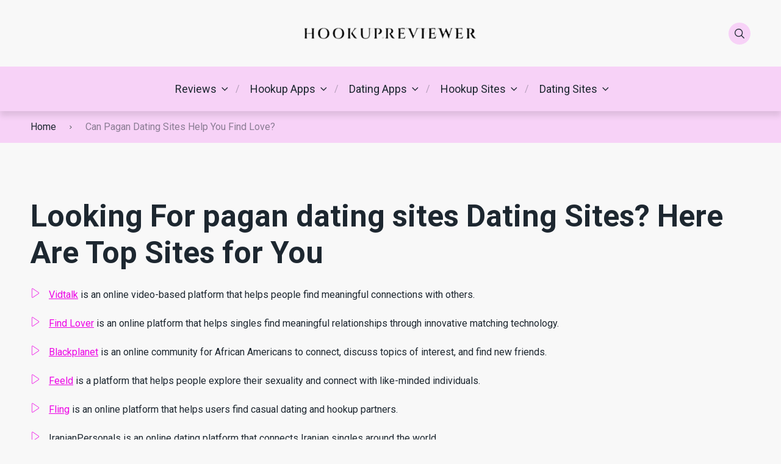

--- FILE ---
content_type: text/html; charset=UTF-8
request_url: https://hookupreviewer.org/pagan-dating-sites/
body_size: 22677
content:
<!doctype html>
<html class="no-js" lang="en-US">

<head>
	<meta charset="UTF-8">
	<meta name="viewport" content="width=device-width, initial-scale=1">
	<meta name='robots' content='index, follow, max-image-preview:large, max-snippet:-1, max-video-preview:-1' />
<link rel="preconnect" href="https://fonts.googleapis.com">
<link rel="preconnect" href="https://fonts.gstatic.com" crossorigin>

	<!-- This site is optimized with the Yoast SEO plugin v20.3 - https://yoast.com/wordpress/plugins/seo/ -->
	<title>Can Pagan Dating Sites Help You Find Love? - hookupreviewer.org</title><style id="rocket-critical-css">ul{box-sizing:border-box}:root{--wp--preset--font-size--normal:16px;--wp--preset--font-size--huge:42px}html{line-height:1.15;-webkit-text-size-adjust:100%}body{margin:0}main{display:block}h1{font-size:2em;margin:.67em 0}a{background-color:transparent}img{border-style:none}button,input{font-family:inherit;font-size:100%;line-height:1.15;margin:0}button,input{overflow:visible}button{text-transform:none}[type=submit],button{-webkit-appearance:button}[type=submit]::-moz-focus-inner,button::-moz-focus-inner{border-style:none;padding:0}[type=submit]:-moz-focusring,button:-moz-focusring{outline:1px dotted ButtonText}::-webkit-file-upload-button{-webkit-appearance:button;font:inherit}:root{--mm-ocd-width:80%;--mm-ocd-min-width:200px;--mm-ocd-max-width:440px}:root{--mm-spn-item-height:50px;--mm-spn-item-indent:20px;--mm-spn-line-height:24px}:root{--main-font-family:inherit;--headings-font-family:inherit;--main-font-size:16px;--button-font-size:16px;--button-font-weight:400;--button-border-radius:20px;--main-font-color:#323335;--headings-font-family:"Roboto",sans-serif;--headings-line-height:1.2;--headings-font-weight:700;--h1-font-size:min(11vw, 3.125rem);--h2-font-size:min(8vw, 2.25rem);--h3-font-size:1.875rem;--h4-font-size:1.75rem;--h5-font-size:1.5rem;--h6-font-size:1.2rem;--h1-margin:1.563rem;--h3-margin:1.25rem;--header-background:#ffffff;--header-background-secondary:#f0f3f7;--header-text-color:#1d2730;--header-text-color-hover:#44be4c;--white:#fff;--black:#000;--body-background:#ffffff;--main-color:#44be4c;--secondary-color:#ffc106;--text-color:#1d2730;--boxes-background-color:#f0f3f7;--boxes-secondary-background-color:#e8ecf2;--boxes-text-color:#4a5b68;--rating-color:#ffc106;--footer-background:#ffffff;--text-color-alt:#4a5b68;--line-separator-color:#e8ecf2;--border-radius:8px;--text-color-alt-light:rgba(74, 91, 104, 0.1);--green-icon:#44be4c;--red-icon:#be444e;--primary-button-color:#44be4c;--primary-button-color-opacity:rgba(68, 190, 76, 0.05);--primary-button-text-color:#fff;--secondary-button-color:#ffc106;--secondary-button-text-color:#fff;--container-width:1210px;--container-width-wp:1180px;--container-pad:min(8vw, 15px)}img{vertical-align:middle}img{max-width:100%;height:auto}button,input{font:inherit}a{text-decoration:none;color:inherit}.container{width:100%;max-width:var(--container-width);padding:0 var(--container-pad);margin:0 auto}*{margin:0;padding:0}*,:after,:before{-webkit-box-sizing:border-box;box-sizing:border-box}html{color:var(--main-font-color);font-family:var(--main-font-family);font-size:var(--main-font-size);font-weight:400;line-height:1.5}body{background-color:var(--body-background)}h1,h2{font-family:var(--headings-font-family)}@font-face{font-family:pokatheme;src:url(https://hookupinsiders.com/wp-content/themes/pokatheme/assets/public/fonts/pokatheme.eot?v=1.2);src:url(https://hookupinsiders.com/wp-content/themes/pokatheme/assets/public/fonts/pokatheme.eot?#iefix) format("embedded-opentype"),url(https://hookupinsiders.com/wp-content/themes/pokatheme/assets/public/fonts/pokatheme.woff?v=1.2) format("woff"),url(https://hookupinsiders.com/wp-content/themes/pokatheme/assets/public/fonts/pokatheme.ttf?v=1.2) format("truetype"),url(https://hookupinsiders.com/wp-content/themes/pokatheme/assets/public/fonts/pokatheme.svg#pokatheme) format("svg");font-weight:400;font-style:normal;font-display:swap}[class*=" poka-"]:before{font-family:pokatheme!important;font-style:normal!important;font-weight:400!important;font-variant:normal!important;text-transform:none!important;speak:none;line-height:1;-webkit-font-smoothing:antialiased;-moz-osx-font-smoothing:grayscale}.poka-facebook:before{content:"\61"}.poka-twitter:before{content:"\62"}.poka-instagram:before{content:"\63"}.poka-youtube:before{content:"\64"}.poka-linkedin:before{content:"\65"}.poka-skype:before{content:"\66"}.poka-search:before{content:"\67"}.poka-angle-right:before{content:"\76"}.site-header{-webkit-box-shadow:0 8px 9px 0 rgba(0,0,0,.1);box-shadow:0 8px 9px 0 rgba(0,0,0,.1);z-index:100;position:relative;background-color:var(--header-background)}.header-top{position:relative;background-color:var(--header-background);padding:1.875rem 0;z-index:2}.header-top .icon-btn--gray{background-color:var(--header-background-secondary);color:var(--header-text-color)}.header-top-flex{display:-webkit-box;display:-ms-flexbox;display:flex;-webkit-box-align:center;-ms-flex-align:center;align-items:center}.header-top-flex-part{-webkit-box-flex:1;-ms-flex:1;flex:1}.header-top-flex-part--right{display:-webkit-box;display:-ms-flexbox;display:flex;-webkit-box-pack:end;-ms-flex-pack:end;justify-content:flex-end}.header-top-flex-part--right .icon-btn{margin-left:7px}.header-top-flex-part--right .icon-btn:first-child{margin-left:0}.header-top-flex-part--right .btn-mobile-menu{display:none}.header-logo{text-align:center}.header-bottom{position:relative;background-color:var(--header-background-secondary)}.header-bottom-inner{position:relative}.header-search-form-wrapper{background-color:var(--boxes-background-color);position:absolute;left:0;top:-100%;height:100%;width:100%;display:-webkit-box;display:-ms-flexbox;display:flex;-webkit-box-align:end;-ms-flex-align:end;align-items:flex-end;-webkit-box-pack:end;-ms-flex-pack:end;justify-content:flex-end;opacity:0}.header-search-form{display:block;max-width:100%;width:26.25rem;position:relative}.header-search-form input[type=text]{background:0 0;border:none;border-bottom:3px solid var(--text-color);width:100%;font-size:1.125rem;letter-spacing:0;line-height:1;padding:.9375rem .9375rem .9375rem 3.125rem}.header-search-form button[type=submit]{position:absolute;left:0;top:50%;height:1.25rem;width:1.25rem;-webkit-transform:translate(0,-50%);transform:translate(0,-50%);background:0 0;border:none}.header-search-form button[type=submit]::before{content:"\67";font-family:pokatheme!important;font-style:normal!important;font-weight:400!important;font-variant:normal!important;text-transform:none!important;line-height:1;-webkit-font-smoothing:antialiased;-moz-osx-font-smoothing:grayscale}html{font-size:var(--main-font-size)}body{-webkit-hyphens:auto;-ms-hyphens:auto;hyphens:auto;word-wrap:break-word;overflow-wrap:break-word;color:var(--text-color);overflow-x:hidden}.icon-btn{border-radius:50%;color:var(--text-color);height:2.25rem;width:2.25rem;display:-webkit-box;display:-ms-flexbox;display:flex;-webkit-box-align:center;-ms-flex-align:center;align-items:center;-webkit-box-pack:center;-ms-flex-pack:center;justify-content:center}.icon-btn--gray{background-color:var(--boxes-background-color)}.social-icons{display:-webkit-box;display:-ms-flexbox;display:flex;-ms-flex-wrap:wrap;flex-wrap:wrap;-webkit-box-align:center;-ms-flex-align:center;align-items:center;list-style:none;margin:-.15625rem}.social-icons .icon{margin:.15625rem}.wysiwyg-part{font-size:var(--main-font-size)}.wysiwyg-part h1{font-size:var(--h1-font-size);line-height:var(--headings-line-height);color:inherit;font-weight:var(--headings-font-weight);margin:var(--h1-margin) 0}.wysiwyg-part h1:first-of-type{margin-top:0}.wysiwyg-part h2{font-size:var(--h2-font-size);line-height:var(--headings-line-height);color:inherit;font-weight:var(--headings-font-weight);margin:var(--h1-margin) 0}.wysiwyg-part h2:first-of-type{margin-top:0}.wysiwyg-part p{font-size:var(--main-font-size);line-height:1.7;color:inherit;font-weight:400;margin:1.25rem 0}.wysiwyg-part p:first-of-type{margin-top:0}.breadcrumbs-wrapper{position:relative;display:-webkit-box;display:-ms-flexbox;display:flex;-webkit-box-align:center;-ms-flex-align:center;align-items:center;-ms-flex-wrap:wrap;flex-wrap:wrap;background-color:var(--boxes-background-color);padding:.875rem 0}.breadcrumbs-wrapper span{font-size:1rem;line-height:1.125;color:var(--text-color)}.breadcrumbs-wrapper span.item-current{opacity:.5}.breadcrumb-separator{padding:0 .9375rem}.breadcrumb-separator i::before{font-size:.625rem;color:#34443e}.btn-mobile-menu .hamburger-mobile-menu{position:relative;width:16px}.btn-mobile-menu .hamburger-mobile-menu div,.btn-mobile-menu .hamburger-mobile-menu:after,.btn-mobile-menu .hamburger-mobile-menu:before{background-color:var(--header-text-color);content:"";display:block;height:2px;margin:4px 0}#header-mobile-menu:not(.mm-spn){display:none}.header-menu{display:-webkit-box;display:-ms-flexbox;display:flex;-webkit-box-align:center;-ms-flex-align:center;align-items:center;-webkit-box-pack:center;-ms-flex-pack:center;justify-content:center;list-style:none;padding:23px 0}.header-menu>li{padding-left:1.25rem;padding-right:1.25rem;position:relative}.header-menu>li::before{content:"/";position:absolute;right:0;top:50%;-webkit-transform:translate(50%,-50%);transform:translate(50%,-50%);color:var(--header-text-color);opacity:.3}.header-menu>li:last-child::before{display:none}.header-menu>li.menu-item-has-children{padding-right:calc(1.25rem + 15px)}.header-menu>li.menu-item-has-children>a{position:relative}.header-menu>li.menu-item-has-children>a::after{content:"\76";font-family:pokatheme!important;font-style:normal!important;font-weight:400!important;font-variant:normal!important;text-transform:none!important;line-height:1;-webkit-font-smoothing:antialiased;-moz-osx-font-smoothing:grayscale;position:absolute;right:-23px;top:50%;-webkit-transform:translate(0,-50%) rotate(90deg);transform:translate(0,-50%) rotate(90deg)}.header-menu>li.menu-item-has-children>.sub-menu{left:0;top:calc(100% + 23px)}.header-menu>li.menu-item-has-children>.sub-menu::before{content:"";position:absolute;left:0;top:-1.4375rem;height:1.4375rem;width:100%}.header-menu>li.menu-item-has-children>.sub-menu .menu-item-has-children>a{position:relative}.header-menu>li.menu-item-has-children>.sub-menu .menu-item-has-children>a::before{content:"\6b";font-family:pokatheme!important;font-style:normal!important;font-weight:400!important;font-variant:normal!important;text-transform:none!important;line-height:1;-webkit-font-smoothing:antialiased;-moz-osx-font-smoothing:grayscale;position:absolute;right:0;top:50%;-webkit-transform:translate(0,-50%);transform:translate(0,-50%)}.header-menu>li.menu-item-has-children>.sub-menu .menu-item-has-children .sub-menu{left:calc(100% + 30px);top:-1.875rem}.header-menu>li.menu-item-has-children>.sub-menu .menu-item-has-children .sub-menu::before{content:"";position:absolute;left:-1.875rem;top:0;height:100%;width:1.875rem}.header-menu li{position:relative}.header-menu li a{color:var(--header-text-color);display:block;font-size:1.125rem;letter-spacing:0}.header-menu .sub-menu{position:absolute;background-color:var(--header-background-secondary);border-radius:var(--border-radius);-webkit-box-shadow:0 8px 9px 0 rgba(0,0,0,.1);box-shadow:0 8px 9px 0 rgba(0,0,0,.1);height:auto;min-width:17.5rem;padding:1.875rem;width:auto;z-index:1;list-style:none;opacity:0}.header-menu .sub-menu li{margin-bottom:.9375rem}.header-menu .sub-menu li:last-child{margin-bottom:0}.wp-site-blocks{padding:90px var(--container-pad)}.wp-site-blocks>*{max-width:calc(var(--container-width) - (var(--container-pad) * 2));margin-left:auto!important;margin-right:auto!important}@media screen and (max-width:992px){.d-lg-none{display:none!important}.header-top{padding:.9375rem 0}.header-top-flex-part--left{display:none}.header-top-flex-part--right{max-width:100px}.header-top-flex-part--right .btn-mobile-menu{display:-webkit-box;display:-ms-flexbox;display:flex}.header-logo{text-align:left}.header-bottom{position:absolute;top:100%;left:0;width:100%;-webkit-box-shadow:0 8px 9px 0 rgba(0,0,0,.1);box-shadow:0 8px 9px 0 rgba(0,0,0,.1)}.header-search-form-wrapper{position:relative;top:auto;max-height:0;overflow:hidden}.header-search-form{width:100%}.wp-site-blocks{padding:50px var(--container-pad)}}</style><link rel="preload" href="https://hookupreviewer.org/wp-content/cache/min/1/f5e98b67d80480bdbda55521c3cf37ce.css" data-rocket-async="style" as="style" onload="this.onload=null;this.rel='stylesheet'" onerror="this.removeAttribute('data-rocket-async')"  media="all" data-minify="1" />
	<meta name="description" content="Looking For pagan dating sites Dating Sites? Here Are Top Sites for You Vidtalk is an online video-based platform that helps people find meaningful" />
	<link rel="canonical" href="https://hookupreviewer.org/pagan-dating-sites/" />
	<meta property="og:locale" content="en_US" />
	<meta property="og:type" content="article" />
	<meta property="og:title" content="Can Pagan Dating Sites Help You Find Love? - hookupreviewer.org" />
	<meta property="og:description" content="Looking For pagan dating sites Dating Sites? Here Are Top Sites for You Vidtalk is an online video-based platform that helps people find meaningful" />
	<meta property="og:url" content="https://hookupreviewer.org/pagan-dating-sites/" />
	<meta property="og:site_name" content="hookupreviewer.org" />
	<meta property="article:modified_time" content="2023-04-20T14:13:05+00:00" />
	<meta name="twitter:card" content="summary_large_image" />
	<meta name="twitter:label1" content="Est. reading time" />
	<meta name="twitter:data1" content="12 minutes" />
	<script type="application/ld+json" class="yoast-schema-graph">{"@context":"https://schema.org","@graph":[{"@type":"WebPage","@id":"https://hookupreviewer.org/pagan-dating-sites/","url":"https://hookupreviewer.org/pagan-dating-sites/","name":"Can Pagan Dating Sites Help You Find Love? - hookupreviewer.org","isPartOf":{"@id":"https://hookupreviewer.org/#website"},"datePublished":"2023-03-29T11:29:29+00:00","dateModified":"2023-04-20T14:13:05+00:00","description":"Looking For pagan dating sites Dating Sites? Here Are Top Sites for You Vidtalk is an online video-based platform that helps people find meaningful","breadcrumb":{"@id":"https://hookupreviewer.org/pagan-dating-sites/#breadcrumb"},"inLanguage":"en-US","potentialAction":[{"@type":"ReadAction","target":["https://hookupreviewer.org/pagan-dating-sites/"]}]},{"@type":"BreadcrumbList","@id":"https://hookupreviewer.org/pagan-dating-sites/#breadcrumb","itemListElement":[{"@type":"ListItem","position":1,"name":"Home","item":"https://hookupreviewer.org/"},{"@type":"ListItem","position":2,"name":"Can Pagan Dating Sites Help You Find Love?"}]},{"@type":"WebSite","@id":"https://hookupreviewer.org/#website","url":"https://hookupreviewer.org/","name":"hookupreviewer.org","description":"","publisher":{"@id":"https://hookupreviewer.org/#organization"},"potentialAction":[{"@type":"SearchAction","target":{"@type":"EntryPoint","urlTemplate":"https://hookupreviewer.org/?s={search_term_string}"},"query-input":"required name=search_term_string"}],"inLanguage":"en-US"},{"@type":"Organization","@id":"https://hookupreviewer.org/#organization","name":"hookupreviewer.org","url":"https://hookupreviewer.org/","logo":{"@type":"ImageObject","inLanguage":"en-US","@id":"https://hookupreviewer.org/#/schema/logo/image/","url":"https://hookupreviewer.org/wp-content/uploads/2023/03/cropped-removal.ai_tmp-6426cb75a51ce.png","contentUrl":"https://hookupreviewer.org/wp-content/uploads/2023/03/cropped-removal.ai_tmp-6426cb75a51ce.png","width":608,"height":76,"caption":"hookupreviewer.org"},"image":{"@id":"https://hookupreviewer.org/#/schema/logo/image/"}}]}</script>
	<!-- / Yoast SEO plugin. -->


<link rel='dns-prefetch' href='//fonts.googleapis.com' />
<script type="text/javascript">
window._wpemojiSettings = {"baseUrl":"https:\/\/s.w.org\/images\/core\/emoji\/14.0.0\/72x72\/","ext":".png","svgUrl":"https:\/\/s.w.org\/images\/core\/emoji\/14.0.0\/svg\/","svgExt":".svg","source":{"concatemoji":"https:\/\/hookupreviewer.org\/wp-includes\/js\/wp-emoji-release.min.js"}};
/*! This file is auto-generated */
!function(e,a,t){var n,r,o,i=a.createElement("canvas"),p=i.getContext&&i.getContext("2d");function s(e,t){var a=String.fromCharCode,e=(p.clearRect(0,0,i.width,i.height),p.fillText(a.apply(this,e),0,0),i.toDataURL());return p.clearRect(0,0,i.width,i.height),p.fillText(a.apply(this,t),0,0),e===i.toDataURL()}function c(e){var t=a.createElement("script");t.src=e,t.defer=t.type="text/javascript",a.getElementsByTagName("head")[0].appendChild(t)}for(o=Array("flag","emoji"),t.supports={everything:!0,everythingExceptFlag:!0},r=0;r<o.length;r++)t.supports[o[r]]=function(e){if(p&&p.fillText)switch(p.textBaseline="top",p.font="600 32px Arial",e){case"flag":return s([127987,65039,8205,9895,65039],[127987,65039,8203,9895,65039])?!1:!s([55356,56826,55356,56819],[55356,56826,8203,55356,56819])&&!s([55356,57332,56128,56423,56128,56418,56128,56421,56128,56430,56128,56423,56128,56447],[55356,57332,8203,56128,56423,8203,56128,56418,8203,56128,56421,8203,56128,56430,8203,56128,56423,8203,56128,56447]);case"emoji":return!s([129777,127995,8205,129778,127999],[129777,127995,8203,129778,127999])}return!1}(o[r]),t.supports.everything=t.supports.everything&&t.supports[o[r]],"flag"!==o[r]&&(t.supports.everythingExceptFlag=t.supports.everythingExceptFlag&&t.supports[o[r]]);t.supports.everythingExceptFlag=t.supports.everythingExceptFlag&&!t.supports.flag,t.DOMReady=!1,t.readyCallback=function(){t.DOMReady=!0},t.supports.everything||(n=function(){t.readyCallback()},a.addEventListener?(a.addEventListener("DOMContentLoaded",n,!1),e.addEventListener("load",n,!1)):(e.attachEvent("onload",n),a.attachEvent("onreadystatechange",function(){"complete"===a.readyState&&t.readyCallback()})),(e=t.source||{}).concatemoji?c(e.concatemoji):e.wpemoji&&e.twemoji&&(c(e.twemoji),c(e.wpemoji)))}(window,document,window._wpemojiSettings);
</script>
<style type="text/css">
img.wp-smiley,
img.emoji {
	display: inline !important;
	border: none !important;
	box-shadow: none !important;
	height: 1em !important;
	width: 1em !important;
	margin: 0 0.07em !important;
	vertical-align: -0.1em !important;
	background: none !important;
	padding: 0 !important;
}
</style>
	
<style id='wp-block-library-theme-inline-css' type='text/css'>
.wp-block-audio figcaption{color:#555;font-size:13px;text-align:center}.is-dark-theme .wp-block-audio figcaption{color:hsla(0,0%,100%,.65)}.wp-block-audio{margin:0 0 1em}.wp-block-code{border:1px solid #ccc;border-radius:4px;font-family:Menlo,Consolas,monaco,monospace;padding:.8em 1em}.wp-block-embed figcaption{color:#555;font-size:13px;text-align:center}.is-dark-theme .wp-block-embed figcaption{color:hsla(0,0%,100%,.65)}.wp-block-embed{margin:0 0 1em}.blocks-gallery-caption{color:#555;font-size:13px;text-align:center}.is-dark-theme .blocks-gallery-caption{color:hsla(0,0%,100%,.65)}.wp-block-image figcaption{color:#555;font-size:13px;text-align:center}.is-dark-theme .wp-block-image figcaption{color:hsla(0,0%,100%,.65)}.wp-block-image{margin:0 0 1em}.wp-block-pullquote{border-top:4px solid;border-bottom:4px solid;margin-bottom:1.75em;color:currentColor}.wp-block-pullquote__citation,.wp-block-pullquote cite,.wp-block-pullquote footer{color:currentColor;text-transform:uppercase;font-size:.8125em;font-style:normal}.wp-block-quote{border-left:.25em solid;margin:0 0 1.75em;padding-left:1em}.wp-block-quote cite,.wp-block-quote footer{color:currentColor;font-size:.8125em;position:relative;font-style:normal}.wp-block-quote.has-text-align-right{border-left:none;border-right:.25em solid;padding-left:0;padding-right:1em}.wp-block-quote.has-text-align-center{border:none;padding-left:0}.wp-block-quote.is-large,.wp-block-quote.is-style-large,.wp-block-quote.is-style-plain{border:none}.wp-block-search .wp-block-search__label{font-weight:700}.wp-block-search__button{border:1px solid #ccc;padding:.375em .625em}:where(.wp-block-group.has-background){padding:1.25em 2.375em}.wp-block-separator.has-css-opacity{opacity:.4}.wp-block-separator{border:none;border-bottom:2px solid;margin-left:auto;margin-right:auto}.wp-block-separator.has-alpha-channel-opacity{opacity:1}.wp-block-separator:not(.is-style-wide):not(.is-style-dots){width:100px}.wp-block-separator.has-background:not(.is-style-dots){border-bottom:none;height:1px}.wp-block-separator.has-background:not(.is-style-wide):not(.is-style-dots){height:2px}.wp-block-table{margin:"0 0 1em 0"}.wp-block-table thead{border-bottom:3px solid}.wp-block-table tfoot{border-top:3px solid}.wp-block-table td,.wp-block-table th{word-break:normal}.wp-block-table figcaption{color:#555;font-size:13px;text-align:center}.is-dark-theme .wp-block-table figcaption{color:hsla(0,0%,100%,.65)}.wp-block-video figcaption{color:#555;font-size:13px;text-align:center}.is-dark-theme .wp-block-video figcaption{color:hsla(0,0%,100%,.65)}.wp-block-video{margin:0 0 1em}.wp-block-template-part.has-background{padding:1.25em 2.375em;margin-top:0;margin-bottom:0}
</style>

<style id='global-styles-inline-css' type='text/css'>
body{--wp--preset--color--black: #000000;--wp--preset--color--cyan-bluish-gray: #abb8c3;--wp--preset--color--white: #ffffff;--wp--preset--color--pale-pink: #f78da7;--wp--preset--color--vivid-red: #cf2e2e;--wp--preset--color--luminous-vivid-orange: #ff6900;--wp--preset--color--luminous-vivid-amber: #fcb900;--wp--preset--color--light-green-cyan: #7bdcb5;--wp--preset--color--vivid-green-cyan: #00d084;--wp--preset--color--pale-cyan-blue: #8ed1fc;--wp--preset--color--vivid-cyan-blue: #0693e3;--wp--preset--color--vivid-purple: #9b51e0;--wp--preset--color--poka-main-color: #44be4c;--wp--preset--color--poka-secondary-color: #ffc106;--wp--preset--color--poka-text-color: #1d2730;--wp--preset--color--poka-text-color-alt: #4a5b68;--wp--preset--color--poka-boxes-background-color: #f0f3f7;--wp--preset--color--poka-boxes-background-color-alt: #e8ecf2;--wp--preset--gradient--vivid-cyan-blue-to-vivid-purple: linear-gradient(135deg,rgba(6,147,227,1) 0%,rgb(155,81,224) 100%);--wp--preset--gradient--light-green-cyan-to-vivid-green-cyan: linear-gradient(135deg,rgb(122,220,180) 0%,rgb(0,208,130) 100%);--wp--preset--gradient--luminous-vivid-amber-to-luminous-vivid-orange: linear-gradient(135deg,rgba(252,185,0,1) 0%,rgba(255,105,0,1) 100%);--wp--preset--gradient--luminous-vivid-orange-to-vivid-red: linear-gradient(135deg,rgba(255,105,0,1) 0%,rgb(207,46,46) 100%);--wp--preset--gradient--very-light-gray-to-cyan-bluish-gray: linear-gradient(135deg,rgb(238,238,238) 0%,rgb(169,184,195) 100%);--wp--preset--gradient--cool-to-warm-spectrum: linear-gradient(135deg,rgb(74,234,220) 0%,rgb(151,120,209) 20%,rgb(207,42,186) 40%,rgb(238,44,130) 60%,rgb(251,105,98) 80%,rgb(254,248,76) 100%);--wp--preset--gradient--blush-light-purple: linear-gradient(135deg,rgb(255,206,236) 0%,rgb(152,150,240) 100%);--wp--preset--gradient--blush-bordeaux: linear-gradient(135deg,rgb(254,205,165) 0%,rgb(254,45,45) 50%,rgb(107,0,62) 100%);--wp--preset--gradient--luminous-dusk: linear-gradient(135deg,rgb(255,203,112) 0%,rgb(199,81,192) 50%,rgb(65,88,208) 100%);--wp--preset--gradient--pale-ocean: linear-gradient(135deg,rgb(255,245,203) 0%,rgb(182,227,212) 50%,rgb(51,167,181) 100%);--wp--preset--gradient--electric-grass: linear-gradient(135deg,rgb(202,248,128) 0%,rgb(113,206,126) 100%);--wp--preset--gradient--midnight: linear-gradient(135deg,rgb(2,3,129) 0%,rgb(40,116,252) 100%);--wp--preset--duotone--dark-grayscale: url('#wp-duotone-dark-grayscale');--wp--preset--duotone--grayscale: url('#wp-duotone-grayscale');--wp--preset--duotone--purple-yellow: url('#wp-duotone-purple-yellow');--wp--preset--duotone--blue-red: url('#wp-duotone-blue-red');--wp--preset--duotone--midnight: url('#wp-duotone-midnight');--wp--preset--duotone--magenta-yellow: url('#wp-duotone-magenta-yellow');--wp--preset--duotone--purple-green: url('#wp-duotone-purple-green');--wp--preset--duotone--blue-orange: url('#wp-duotone-blue-orange');--wp--preset--font-size--small: 0.8rem;--wp--preset--font-size--medium: 1.25rem;--wp--preset--font-size--large: 2.25rem;--wp--preset--font-size--x-large: 42px;--wp--preset--font-size--normal: 1rem;--wp--preset--font-size--huge: 2.625rem;--wp--preset--spacing--20: 0.44rem;--wp--preset--spacing--30: 0.67rem;--wp--preset--spacing--40: 1rem;--wp--preset--spacing--50: 1.5rem;--wp--preset--spacing--60: 2.25rem;--wp--preset--spacing--70: 3.38rem;--wp--preset--spacing--80: 5.06rem;}body { margin: 0;--wp--style--global--content-size: var(--container-width-wp);--wp--style--global--wide-size: var(--container-width-wp); }.wp-site-blocks > .alignleft { float: left; margin-right: 2em; }.wp-site-blocks > .alignright { float: right; margin-left: 2em; }.wp-site-blocks > .aligncenter { justify-content: center; margin-left: auto; margin-right: auto; }.wp-site-blocks > * { margin-block-start: 0; margin-block-end: 0; }.wp-site-blocks > * + * { margin-block-start: 24px; }body { --wp--style--block-gap: 24px; }body .is-layout-flow > *{margin-block-start: 0;margin-block-end: 0;}body .is-layout-flow > * + *{margin-block-start: 24px;margin-block-end: 0;}body .is-layout-constrained > *{margin-block-start: 0;margin-block-end: 0;}body .is-layout-constrained > * + *{margin-block-start: 24px;margin-block-end: 0;}body .is-layout-flex{gap: 24px;}body .is-layout-flow > .alignleft{float: left;margin-inline-start: 0;margin-inline-end: 2em;}body .is-layout-flow > .alignright{float: right;margin-inline-start: 2em;margin-inline-end: 0;}body .is-layout-flow > .aligncenter{margin-left: auto !important;margin-right: auto !important;}body .is-layout-constrained > .alignleft{float: left;margin-inline-start: 0;margin-inline-end: 2em;}body .is-layout-constrained > .alignright{float: right;margin-inline-start: 2em;margin-inline-end: 0;}body .is-layout-constrained > .aligncenter{margin-left: auto !important;margin-right: auto !important;}body .is-layout-constrained > :where(:not(.alignleft):not(.alignright):not(.alignfull)){max-width: var(--wp--style--global--content-size);margin-left: auto !important;margin-right: auto !important;}body .is-layout-constrained > .alignwide{max-width: var(--wp--style--global--wide-size);}body .is-layout-flex{display: flex;}body .is-layout-flex{flex-wrap: wrap;align-items: center;}body .is-layout-flex > *{margin: 0;}body{font-family: var(--main-font-family);font-size: var(--main-font-size);padding-top: 0px;padding-right: 0px;padding-bottom: 0px;padding-left: 0px;}a:where(:not(.wp-element-button)){text-decoration: underline;}h1{font-family: var(--headings-font-family);font-size: var(--h1-font-size);font-weight: var(--headings-font-weight);line-height: var(--headings-line-height);margin-bottom: var(--h1-margin);}h2{font-family: var(--headings-font-family);font-size: var(--h2-font-size);font-weight: var(--headings-font-weight);line-height: var(--headings-line-height);margin-bottom: var(--h1-margin);}h3{font-family: var(--headings-font-family);font-size: var(--h3-font-size);font-weight: var(--headings-font-weight);line-height: var(--headings-line-height);margin-bottom: var(--h3-margin);}h4{color: var(--boxes-text-color);font-family: var(--headings-font-family);font-size: var(--h4-font-size);font-weight: var(--headings-font-weight);line-height: var(--headings-line-height);margin-bottom: var(--h3-margin);}h5{font-family: var(--headings-font-family);font-size: var(--h5-font-size);font-weight: var(--headings-font-weight);line-height: var(--headings-line-height);margin-bottom: var(--h3-margin);}h6{font-family: var(--headings-font-family);font-size: var(--h6-font-size);font-weight: var(--headings-font-weight);line-height: var(--headings-line-height);margin-bottom: var(--h3-margin);}.wp-element-button, .wp-block-button__link{background-color: #32373c;border-width: 0;color: #fff;font-family: inherit;font-size: inherit;line-height: inherit;padding: calc(0.667em + 2px) calc(1.333em + 2px);text-decoration: none;}.has-black-color{color: var(--wp--preset--color--black) !important;}.has-cyan-bluish-gray-color{color: var(--wp--preset--color--cyan-bluish-gray) !important;}.has-white-color{color: var(--wp--preset--color--white) !important;}.has-pale-pink-color{color: var(--wp--preset--color--pale-pink) !important;}.has-vivid-red-color{color: var(--wp--preset--color--vivid-red) !important;}.has-luminous-vivid-orange-color{color: var(--wp--preset--color--luminous-vivid-orange) !important;}.has-luminous-vivid-amber-color{color: var(--wp--preset--color--luminous-vivid-amber) !important;}.has-light-green-cyan-color{color: var(--wp--preset--color--light-green-cyan) !important;}.has-vivid-green-cyan-color{color: var(--wp--preset--color--vivid-green-cyan) !important;}.has-pale-cyan-blue-color{color: var(--wp--preset--color--pale-cyan-blue) !important;}.has-vivid-cyan-blue-color{color: var(--wp--preset--color--vivid-cyan-blue) !important;}.has-vivid-purple-color{color: var(--wp--preset--color--vivid-purple) !important;}.has-poka-main-color-color{color: var(--wp--preset--color--poka-main-color) !important;}.has-poka-secondary-color-color{color: var(--wp--preset--color--poka-secondary-color) !important;}.has-poka-text-color-color{color: var(--wp--preset--color--poka-text-color) !important;}.has-poka-text-color-alt-color{color: var(--wp--preset--color--poka-text-color-alt) !important;}.has-poka-boxes-background-color-color{color: var(--wp--preset--color--poka-boxes-background-color) !important;}.has-poka-boxes-background-color-alt-color{color: var(--wp--preset--color--poka-boxes-background-color-alt) !important;}.has-black-background-color{background-color: var(--wp--preset--color--black) !important;}.has-cyan-bluish-gray-background-color{background-color: var(--wp--preset--color--cyan-bluish-gray) !important;}.has-white-background-color{background-color: var(--wp--preset--color--white) !important;}.has-pale-pink-background-color{background-color: var(--wp--preset--color--pale-pink) !important;}.has-vivid-red-background-color{background-color: var(--wp--preset--color--vivid-red) !important;}.has-luminous-vivid-orange-background-color{background-color: var(--wp--preset--color--luminous-vivid-orange) !important;}.has-luminous-vivid-amber-background-color{background-color: var(--wp--preset--color--luminous-vivid-amber) !important;}.has-light-green-cyan-background-color{background-color: var(--wp--preset--color--light-green-cyan) !important;}.has-vivid-green-cyan-background-color{background-color: var(--wp--preset--color--vivid-green-cyan) !important;}.has-pale-cyan-blue-background-color{background-color: var(--wp--preset--color--pale-cyan-blue) !important;}.has-vivid-cyan-blue-background-color{background-color: var(--wp--preset--color--vivid-cyan-blue) !important;}.has-vivid-purple-background-color{background-color: var(--wp--preset--color--vivid-purple) !important;}.has-poka-main-color-background-color{background-color: var(--wp--preset--color--poka-main-color) !important;}.has-poka-secondary-color-background-color{background-color: var(--wp--preset--color--poka-secondary-color) !important;}.has-poka-text-color-background-color{background-color: var(--wp--preset--color--poka-text-color) !important;}.has-poka-text-color-alt-background-color{background-color: var(--wp--preset--color--poka-text-color-alt) !important;}.has-poka-boxes-background-color-background-color{background-color: var(--wp--preset--color--poka-boxes-background-color) !important;}.has-poka-boxes-background-color-alt-background-color{background-color: var(--wp--preset--color--poka-boxes-background-color-alt) !important;}.has-black-border-color{border-color: var(--wp--preset--color--black) !important;}.has-cyan-bluish-gray-border-color{border-color: var(--wp--preset--color--cyan-bluish-gray) !important;}.has-white-border-color{border-color: var(--wp--preset--color--white) !important;}.has-pale-pink-border-color{border-color: var(--wp--preset--color--pale-pink) !important;}.has-vivid-red-border-color{border-color: var(--wp--preset--color--vivid-red) !important;}.has-luminous-vivid-orange-border-color{border-color: var(--wp--preset--color--luminous-vivid-orange) !important;}.has-luminous-vivid-amber-border-color{border-color: var(--wp--preset--color--luminous-vivid-amber) !important;}.has-light-green-cyan-border-color{border-color: var(--wp--preset--color--light-green-cyan) !important;}.has-vivid-green-cyan-border-color{border-color: var(--wp--preset--color--vivid-green-cyan) !important;}.has-pale-cyan-blue-border-color{border-color: var(--wp--preset--color--pale-cyan-blue) !important;}.has-vivid-cyan-blue-border-color{border-color: var(--wp--preset--color--vivid-cyan-blue) !important;}.has-vivid-purple-border-color{border-color: var(--wp--preset--color--vivid-purple) !important;}.has-poka-main-color-border-color{border-color: var(--wp--preset--color--poka-main-color) !important;}.has-poka-secondary-color-border-color{border-color: var(--wp--preset--color--poka-secondary-color) !important;}.has-poka-text-color-border-color{border-color: var(--wp--preset--color--poka-text-color) !important;}.has-poka-text-color-alt-border-color{border-color: var(--wp--preset--color--poka-text-color-alt) !important;}.has-poka-boxes-background-color-border-color{border-color: var(--wp--preset--color--poka-boxes-background-color) !important;}.has-poka-boxes-background-color-alt-border-color{border-color: var(--wp--preset--color--poka-boxes-background-color-alt) !important;}.has-vivid-cyan-blue-to-vivid-purple-gradient-background{background: var(--wp--preset--gradient--vivid-cyan-blue-to-vivid-purple) !important;}.has-light-green-cyan-to-vivid-green-cyan-gradient-background{background: var(--wp--preset--gradient--light-green-cyan-to-vivid-green-cyan) !important;}.has-luminous-vivid-amber-to-luminous-vivid-orange-gradient-background{background: var(--wp--preset--gradient--luminous-vivid-amber-to-luminous-vivid-orange) !important;}.has-luminous-vivid-orange-to-vivid-red-gradient-background{background: var(--wp--preset--gradient--luminous-vivid-orange-to-vivid-red) !important;}.has-very-light-gray-to-cyan-bluish-gray-gradient-background{background: var(--wp--preset--gradient--very-light-gray-to-cyan-bluish-gray) !important;}.has-cool-to-warm-spectrum-gradient-background{background: var(--wp--preset--gradient--cool-to-warm-spectrum) !important;}.has-blush-light-purple-gradient-background{background: var(--wp--preset--gradient--blush-light-purple) !important;}.has-blush-bordeaux-gradient-background{background: var(--wp--preset--gradient--blush-bordeaux) !important;}.has-luminous-dusk-gradient-background{background: var(--wp--preset--gradient--luminous-dusk) !important;}.has-pale-ocean-gradient-background{background: var(--wp--preset--gradient--pale-ocean) !important;}.has-electric-grass-gradient-background{background: var(--wp--preset--gradient--electric-grass) !important;}.has-midnight-gradient-background{background: var(--wp--preset--gradient--midnight) !important;}.has-small-font-size{font-size: var(--wp--preset--font-size--small) !important;}.has-medium-font-size{font-size: var(--wp--preset--font-size--medium) !important;}.has-large-font-size{font-size: var(--wp--preset--font-size--large) !important;}.has-x-large-font-size{font-size: var(--wp--preset--font-size--x-large) !important;}.has-normal-font-size{font-size: var(--wp--preset--font-size--normal) !important;}.has-huge-font-size{font-size: var(--wp--preset--font-size--huge) !important;}
.wp-block-navigation a:where(:not(.wp-element-button)){color: inherit;}
.wp-block-pullquote{font-size: 1.5em;line-height: 1.6;}
</style>


<style id='poka-css-vars-inline-css' type='text/css'>
:root {
--main-font-family:Roboto;
--headings-font-family:Roboto;
--header-background:#f8f8f8;
--header-background-secondary:#f7d2f7;
--header-text-color-hover:#ed00e5;
--body-background:#f8f8f8;
--main-color:#ed00e5;
--secondary-color:#f78af7;
--border-radius:8px;
--boxes-background-color:#f7d2f7;
--boxes-secondary-background-color:#f7d2f7;
--footer-background:#f8f8f8;
--primary-button-color:#ed0be5;
--primary-button-color-opacity:rgba(237,11,229,0.05);
--button-font-weight:700;
}
</style>

<link rel='preload'  href='https://fonts.googleapis.com/css?family=Roboto%3A400%2C400italic%2C700%7C&#038;display=swap' data-rocket-async="style" as="style" onload="this.onload=null;this.rel='stylesheet'" onerror="this.removeAttribute('data-rocket-async')"  type='text/css' media='all' />
<link rel="https://api.w.org/" href="https://hookupreviewer.org/wp-json/" /><link rel="alternate" type="application/json" href="https://hookupreviewer.org/wp-json/wp/v2/pages/5784" /><link rel="alternate" type="application/json+oembed" href="https://hookupreviewer.org/wp-json/oembed/1.0/embed?url=https%3A%2F%2Fhookupreviewer.org%2Fpagan-dating-sites%2F" />
<link rel="alternate" type="text/xml+oembed" href="https://hookupreviewer.org/wp-json/oembed/1.0/embed?url=https%3A%2F%2Fhookupreviewer.org%2Fpagan-dating-sites%2F&#038;format=xml" />
<meta name="generator" content="Elementor 3.11.5; features: e_dom_optimization, e_optimized_assets_loading, e_optimized_css_loading, a11y_improvements, additional_custom_breakpoints; settings: css_print_method-external, google_font-enabled, font_display-swap">
<script>
/*! loadCSS rel=preload polyfill. [c]2017 Filament Group, Inc. MIT License */
(function(w){"use strict";if(!w.loadCSS){w.loadCSS=function(){}}
var rp=loadCSS.relpreload={};rp.support=(function(){var ret;try{ret=w.document.createElement("link").relList.supports("preload")}catch(e){ret=!1}
return function(){return ret}})();rp.bindMediaToggle=function(link){var finalMedia=link.media||"all";function enableStylesheet(){link.media=finalMedia}
if(link.addEventListener){link.addEventListener("load",enableStylesheet)}else if(link.attachEvent){link.attachEvent("onload",enableStylesheet)}
setTimeout(function(){link.rel="stylesheet";link.media="only x"});setTimeout(enableStylesheet,3000)};rp.poly=function(){if(rp.support()){return}
var links=w.document.getElementsByTagName("link");for(var i=0;i<links.length;i++){var link=links[i];if(link.rel==="preload"&&link.getAttribute("as")==="style"&&!link.getAttribute("data-loadcss")){link.setAttribute("data-loadcss",!0);rp.bindMediaToggle(link)}}};if(!rp.support()){rp.poly();var run=w.setInterval(rp.poly,500);if(w.addEventListener){w.addEventListener("load",function(){rp.poly();w.clearInterval(run)})}else if(w.attachEvent){w.attachEvent("onload",function(){rp.poly();w.clearInterval(run)})}}
if(typeof exports!=="undefined"){exports.loadCSS=loadCSS}
else{w.loadCSS=loadCSS}}(typeof global!=="undefined"?global:this))
</script></head>

<body class="page-template-default page page-id-5784 wp-custom-logo wp-embed-responsive non-logged-in body-show-breadcrumbs elementor-default elementor-kit-3883">
<!--[if IE]>
	<p class="browserupgrade">You are using an <strong>outdated</strong> browser. Please <a href="https://browsehappy.com/">upgrade your browser</a> to improve your experience and security.</p>
<![endif]-->

	<header class="site-header site-header--style1">
	<div class="header-top">
		<div class="container">
			<div class="header-top-flex">
				<div class="header-top-flex-part header-top-flex-part--left">
					<div class="social-icons-wrapper">
						<div class="social-icons"></div>					</div>
				</div>
				<div class="header-top-flex-part header-top-flex-part--center">
					
<div class="header-logo">
<a href="https://hookupreviewer.org/" class="custom-logo-link" rel="home"><img width="608" height="76" src="https://hookupreviewer.org/wp-content/uploads/2023/03/cropped-removal.ai_tmp-6426cb75a51ce.png" class="custom-logo" alt="hookupreviewer.org" decoding="async" srcset="https://hookupreviewer.org/wp-content/uploads/2023/03/cropped-removal.ai_tmp-6426cb75a51ce.png 608w, https://hookupreviewer.org/wp-content/uploads/2023/03/cropped-removal.ai_tmp-6426cb75a51ce-300x38.png 300w, https://hookupreviewer.org/wp-content/uploads/2023/03/cropped-removal.ai_tmp-6426cb75a51ce-110x14.png 110w, https://hookupreviewer.org/wp-content/uploads/2023/03/cropped-removal.ai_tmp-6426cb75a51ce-575x72.png 575w" sizes="(max-width: 608px) 100vw, 608px" /></a></div>
				</div>
				<div class="header-top-flex-part header-top-flex-part--right">
					
	<a href="#" class="icon poka-search icon-btn icon-btn--gray jsHeaderSearchToggler"></a>

	<a href="#header-mobile-menu" class="icon-btn icon-btn--gray btn-mobile-menu jsTriggerMobileMenu">
		<div class="hamburger-mobile-menu">
			<div></div>
		</div><!-- /.hamburger-mobile-menu -->
	</a>
				</div>
			</div>
		</div>
	</div>
	<div class="header-bottom">
		<div class="container">
			<div class="header-bottom-inner">
				
<nav class="header-menu-wrapper d-lg-none"><ul id="menu-main" class="header-menu"><li id="menu-item-5796" class="menu-item menu-item-type- menu-item-object-custom menu-item-has-children menu-item-5796"><a>Reviews</a>
<ul class="sub-menu">
	<li id="menu-item-5801" class="menu-item menu-item-type-taxonomy menu-item-object-lists menu-item-has-children menu-item-5801"><a href="https://hookupreviewer.org/adult/">Adult</a>
	<ul class="sub-menu">
		<li id="menu-item-5817" class="menu-item menu-item-type-taxonomy menu-item-object-lists menu-item-5817"><a href="https://hookupreviewer.org/adult/bdsm/">BDSM</a></li>
		<li id="menu-item-5853" class="menu-item menu-item-type-taxonomy menu-item-object-lists menu-item-5853"><a href="https://hookupreviewer.org/adult/swinger-dating/">Swinger dating</a></li>
	</ul>
</li>
	<li id="menu-item-5802" class="menu-item menu-item-type-taxonomy menu-item-object-lists menu-item-5802"><a href="https://hookupreviewer.org/casual-dating/">Casual dating</a></li>
	<li id="menu-item-5803" class="menu-item menu-item-type-taxonomy menu-item-object-lists menu-item-5803"><a href="https://hookupreviewer.org/elite-dating/">Elite dating</a></li>
	<li id="menu-item-5804" class="menu-item menu-item-type-taxonomy menu-item-object-lists menu-item-has-children menu-item-5804"><a href="https://hookupreviewer.org/hookup-apps/">Hookup Apps</a>
	<ul class="sub-menu">
		<li id="menu-item-5826" class="menu-item menu-item-type-taxonomy menu-item-object-lists menu-item-5826"><a href="https://hookupreviewer.org/hookup-apps/cougar-hookup-apps/">Cougar Hookup Apps</a></li>
		<li id="menu-item-5831" class="menu-item menu-item-type-taxonomy menu-item-object-lists menu-item-5831"><a href="https://hookupreviewer.org/hookup-apps/extramarital-hookup-apps/">Extramarital Hookup Apps</a></li>
		<li id="menu-item-5833" class="menu-item menu-item-type-taxonomy menu-item-object-lists menu-item-5833"><a href="https://hookupreviewer.org/hookup-apps/gay-hookup-apps/">Gay Hookup Apps</a></li>
	</ul>
</li>
	<li id="menu-item-5805" class="menu-item menu-item-type-taxonomy menu-item-object-lists menu-item-has-children menu-item-5805"><a href="https://hookupreviewer.org/hookup-sites/">Hookup Sites</a>
	<ul class="sub-menu">
		<li id="menu-item-5830" class="menu-item menu-item-type-taxonomy menu-item-object-lists menu-item-5830"><a href="https://hookupreviewer.org/hookup-sites/extramarital-dating/">Extramarital dating</a></li>
		<li id="menu-item-5840" class="menu-item menu-item-type-taxonomy menu-item-object-lists menu-item-5840"><a href="https://hookupreviewer.org/hookup-sites/milf-hookup/">MILF hookup</a></li>
	</ul>
</li>
	<li id="menu-item-5806" class="menu-item menu-item-type-taxonomy menu-item-object-lists menu-item-has-children menu-item-5806"><a href="https://hookupreviewer.org/international-dating/">International dating</a>
	<ul class="sub-menu">
		<li id="menu-item-5821" class="menu-item menu-item-type-taxonomy menu-item-object-lists menu-item-5821"><a href="https://hookupreviewer.org/international-dating/caribbean-dating/">Caribbean dating</a></li>
		<li id="menu-item-5823" class="menu-item menu-item-type-taxonomy menu-item-object-lists menu-item-5823"><a href="https://hookupreviewer.org/international-dating/chinese-dating/">Chinese dating</a></li>
		<li id="menu-item-5829" class="menu-item menu-item-type-taxonomy menu-item-object-lists menu-item-5829"><a href="https://hookupreviewer.org/international-dating/european-dating/">European dating</a></li>
		<li id="menu-item-5834" class="menu-item menu-item-type-taxonomy menu-item-object-lists menu-item-5834"><a href="https://hookupreviewer.org/international-dating/indian-dating/">Indian dating</a></li>
		<li id="menu-item-5835" class="menu-item menu-item-type-taxonomy menu-item-object-lists menu-item-5835"><a href="https://hookupreviewer.org/international-dating/indonesian-dating/">Indonesian dating</a></li>
		<li id="menu-item-5837" class="menu-item menu-item-type-taxonomy menu-item-object-lists menu-item-5837"><a href="https://hookupreviewer.org/international-dating/italian-dating/">Italian dating</a></li>
		<li id="menu-item-5842" class="menu-item menu-item-type-taxonomy menu-item-object-lists menu-item-5842"><a href="https://hookupreviewer.org/international-dating/nigerian-dating/">Nigerian dating</a></li>
		<li id="menu-item-5845" class="menu-item menu-item-type-taxonomy menu-item-object-lists menu-item-5845"><a href="https://hookupreviewer.org/international-dating/romanian-dating/">Romanian dating</a></li>
		<li id="menu-item-5846" class="menu-item menu-item-type-taxonomy menu-item-object-lists menu-item-5846"><a href="https://hookupreviewer.org/international-dating/russian-dating/">Russian dating</a></li>
		<li id="menu-item-5855" class="menu-item menu-item-type-taxonomy menu-item-object-lists menu-item-5855"><a href="https://hookupreviewer.org/international-dating/vietnamese-dating/">Vietnamese dating</a></li>
	</ul>
</li>
	<li id="menu-item-5807" class="menu-item menu-item-type-taxonomy menu-item-object-lists menu-item-has-children menu-item-5807"><a href="https://hookupreviewer.org/lgbtq-dating/">LGBTQ+ dating</a>
	<ul class="sub-menu">
		<li id="menu-item-5818" class="menu-item menu-item-type-taxonomy menu-item-object-lists menu-item-5818"><a href="https://hookupreviewer.org/lgbtq-dating/bisexual-dating/">Bisexual dating</a></li>
		<li id="menu-item-5839" class="menu-item menu-item-type-taxonomy menu-item-object-lists menu-item-5839"><a href="https://hookupreviewer.org/lgbtq-dating/lesbian-dating/">Lesbian dating</a></li>
		<li id="menu-item-5844" class="menu-item menu-item-type-taxonomy menu-item-object-lists menu-item-5844"><a href="https://hookupreviewer.org/lgbtq-dating/polyamorous-dating/">Polyamorous dating</a></li>
		<li id="menu-item-5854" class="menu-item menu-item-type-taxonomy menu-item-object-lists menu-item-5854"><a href="https://hookupreviewer.org/lgbtq-dating/transgender-dating/">Transgender dating</a></li>
	</ul>
</li>
	<li id="menu-item-5808" class="menu-item menu-item-type-taxonomy menu-item-object-lists menu-item-has-children menu-item-5808"><a href="https://hookupreviewer.org/lifestyle-dating/">Lifestyle dating</a>
	<ul class="sub-menu">
		<li id="menu-item-5827" class="menu-item menu-item-type-taxonomy menu-item-object-lists menu-item-5827"><a href="https://hookupreviewer.org/lifestyle-dating/country-dating/">Country dating</a></li>
		<li id="menu-item-5828" class="menu-item menu-item-type-taxonomy menu-item-object-lists menu-item-5828"><a href="https://hookupreviewer.org/lifestyle-dating/dating-with-disabilities/">Dating with disabilities</a></li>
		<li id="menu-item-5843" class="menu-item menu-item-type-taxonomy menu-item-object-lists menu-item-5843"><a href="https://hookupreviewer.org/lifestyle-dating/plus-size-dating/">Plus-size dating</a></li>
		<li id="menu-item-5848" class="menu-item menu-item-type-taxonomy menu-item-object-lists menu-item-5848"><a href="https://hookupreviewer.org/lifestyle-dating/single-parent-dating/">Single parent dating</a></li>
	</ul>
</li>
	<li id="menu-item-5809" class="menu-item menu-item-type-taxonomy menu-item-object-lists menu-item-has-children menu-item-5809"><a href="https://hookupreviewer.org/mature-dating/">Mature dating</a>
	<ul class="sub-menu">
		<li id="menu-item-5825" class="menu-item menu-item-type-taxonomy menu-item-object-lists menu-item-5825"><a href="https://hookupreviewer.org/mature-dating/cougar-dating/">Cougar dating</a></li>
		<li id="menu-item-5847" class="menu-item menu-item-type-taxonomy menu-item-object-lists menu-item-5847"><a href="https://hookupreviewer.org/mature-dating/senior-dating/">Senior dating</a></li>
	</ul>
</li>
	<li id="menu-item-5810" class="menu-item menu-item-type-taxonomy menu-item-object-lists menu-item-has-children menu-item-5810"><a href="https://hookupreviewer.org/niche-dating/">Niche dating</a>
	<ul class="sub-menu">
		<li id="menu-item-5832" class="menu-item menu-item-type-taxonomy menu-item-object-lists menu-item-5832"><a href="https://hookupreviewer.org/niche-dating/furry-dating/">Furry dating</a></li>
		<li id="menu-item-5849" class="menu-item menu-item-type-taxonomy menu-item-object-lists menu-item-5849"><a href="https://hookupreviewer.org/niche-dating/special-interest-dating/">Special interest dating</a></li>
		<li id="menu-item-5850" class="menu-item menu-item-type-taxonomy menu-item-object-lists menu-item-5850"><a href="https://hookupreviewer.org/niche-dating/spiritual-dating/">Spiritual dating</a></li>
	</ul>
</li>
	<li id="menu-item-5811" class="menu-item menu-item-type-taxonomy menu-item-object-lists menu-item-has-children menu-item-5811"><a href="https://hookupreviewer.org/race-ethnicity/">Race &amp; Ethnicity</a>
	<ul class="sub-menu">
		<li id="menu-item-5814" class="menu-item menu-item-type-taxonomy menu-item-object-lists menu-item-5814"><a href="https://hookupreviewer.org/race-ethnicity/african-dating/">African dating</a></li>
		<li id="menu-item-5815" class="menu-item menu-item-type-taxonomy menu-item-object-lists menu-item-5815"><a href="https://hookupreviewer.org/race-ethnicity/arab-dating/">Arab dating</a></li>
		<li id="menu-item-5816" class="menu-item menu-item-type-taxonomy menu-item-object-lists menu-item-5816"><a href="https://hookupreviewer.org/race-ethnicity/asian-dating/">Asian dating</a></li>
		<li id="menu-item-5819" class="menu-item menu-item-type-taxonomy menu-item-object-lists menu-item-5819"><a href="https://hookupreviewer.org/race-ethnicity/black-dating/">Black dating</a></li>
		<li id="menu-item-5820" class="menu-item menu-item-type-taxonomy menu-item-object-lists menu-item-5820"><a href="https://hookupreviewer.org/race-ethnicity/british-dating/">British dating</a></li>
		<li id="menu-item-5836" class="menu-item menu-item-type-taxonomy menu-item-object-lists menu-item-5836"><a href="https://hookupreviewer.org/race-ethnicity/interracial-dating/">Interracial dating</a></li>
	</ul>
</li>
	<li id="menu-item-5812" class="menu-item menu-item-type-taxonomy menu-item-object-lists menu-item-has-children menu-item-5812"><a href="https://hookupreviewer.org/religious-dating/">Religious dating</a>
	<ul class="sub-menu">
		<li id="menu-item-5822" class="menu-item menu-item-type-taxonomy menu-item-object-lists menu-item-5822"><a href="https://hookupreviewer.org/religious-dating/catholic-dating/">Catholic dating</a></li>
		<li id="menu-item-5824" class="menu-item menu-item-type-taxonomy menu-item-object-lists menu-item-5824"><a href="https://hookupreviewer.org/religious-dating/christian-dating/">Christian dating</a></li>
		<li id="menu-item-5838" class="menu-item menu-item-type-taxonomy menu-item-object-lists menu-item-5838"><a href="https://hookupreviewer.org/religious-dating/jewish-dating/">Jewish dating</a></li>
		<li id="menu-item-5841" class="menu-item menu-item-type-taxonomy menu-item-object-lists menu-item-5841"><a href="https://hookupreviewer.org/religious-dating/muslim-dating/">Muslim dating</a></li>
	</ul>
</li>
	<li id="menu-item-5813" class="menu-item menu-item-type-taxonomy menu-item-object-lists menu-item-has-children menu-item-5813"><a href="https://hookupreviewer.org/sugar-dating/">Sugar dating</a>
	<ul class="sub-menu">
		<li id="menu-item-5851" class="menu-item menu-item-type-taxonomy menu-item-object-lists menu-item-5851"><a href="https://hookupreviewer.org/sugar-dating/sugar-baby-dating/">Sugar baby dating</a></li>
		<li id="menu-item-5852" class="menu-item menu-item-type-taxonomy menu-item-object-lists menu-item-5852"><a href="https://hookupreviewer.org/sugar-dating/sugar-daddy-dating/">Sugar daddy dating</a></li>
	</ul>
</li>
</ul>
</li>
<li id="menu-item-5797" class="menu-item menu-item-type- menu-item-object-custom menu-item-has-children menu-item-5797"><a>Hookup Apps</a>
<ul class="sub-menu">
	<li id="menu-item-5865" class="menu-item menu-item-type-post_type menu-item-object-page menu-item-5865"><a href="https://hookupreviewer.org/black-hookup-apps/">Best Black Hookup Apps in 2023</a></li>
	<li id="menu-item-5868" class="menu-item menu-item-type-post_type menu-item-object-page menu-item-5868"><a href="https://hookupreviewer.org/college-hookup-apps/">Discovering the Right College Hookup Apps for You</a></li>
	<li id="menu-item-5869" class="menu-item menu-item-type-post_type menu-item-object-page menu-item-5869"><a href="https://hookupreviewer.org/lgbt-hookup-apps/">Discovering the Right Lgbt Hookup Apps for You</a></li>
	<li id="menu-item-5881" class="menu-item menu-item-type-post_type menu-item-object-page menu-item-5881"><a href="https://hookupreviewer.org/asian-hookup-apps/">One-Night Stands Made Easy With These 10 Asian Hookup Apps</a></li>
	<li id="menu-item-5886" class="menu-item menu-item-type-post_type menu-item-object-page menu-item-5886"><a href="https://hookupreviewer.org/android-hookup-apps/">The Best of the Best: A Review of the Top 10 Android Hookup Apps</a></li>
	<li id="menu-item-5891" class="menu-item menu-item-type-post_type menu-item-object-page menu-item-5891"><a href="https://hookupreviewer.org/married-hookup-apps/">Top Married Hookup Apps To Try in 2023!</a></li>
</ul>
</li>
<li id="menu-item-5798" class="menu-item menu-item-type- menu-item-object-custom menu-item-has-children menu-item-5798"><a>Dating Apps</a>
<ul class="sub-menu">
	<li id="menu-item-5857" class="menu-item menu-item-type-post_type menu-item-object-page menu-item-5857"><a href="https://hookupreviewer.org/dating-apps-for-single-parents/">10 Dating Apps For Single Parents You Have to Try in 2023</a></li>
	<li id="menu-item-5863" class="menu-item menu-item-type-post_type menu-item-object-page menu-item-5863"><a href="https://hookupreviewer.org/senior-dating-apps/">10 Senior Dating Apps That Will Help You Find The One</a></li>
	<li id="menu-item-5864" class="menu-item menu-item-type-post_type menu-item-object-page menu-item-5864"><a href="https://hookupreviewer.org/alternative-dating-apps/">Best Alternative Dating Apps In 2023</a></li>
	<li id="menu-item-5875" class="menu-item menu-item-type-post_type menu-item-object-page menu-item-5875"><a href="https://hookupreviewer.org/exclusive-dating-apps/">Exploring The 10 Best Exclusive Dating Apps For Love</a></li>
	<li id="menu-item-5877" class="menu-item menu-item-type-post_type menu-item-object-page menu-item-5877"><a href="https://hookupreviewer.org/thai-dating-apps/">Exploring The 10 Best Thai Dating Apps For Love</a></li>
	<li id="menu-item-5878" class="menu-item menu-item-type-post_type menu-item-object-page menu-item-5878"><a href="https://hookupreviewer.org/single-parent-dating-apps/">Leading Single Parent Dating Apps for Finding Singles</a></li>
	<li id="menu-item-5880" class="menu-item menu-item-type-post_type menu-item-object-page menu-item-5880"><a href="https://hookupreviewer.org/pansexual-dating-apps/">Navigating The World Of Pansexual Dating Apps</a></li>
	<li id="menu-item-5883" class="menu-item menu-item-type-post_type menu-item-object-page menu-item-5883"><a href="https://hookupreviewer.org/filipino-dating-apps/">The 10 Best Filipino Dating Apps For Finding Love</a></li>
	<li id="menu-item-5888" class="menu-item menu-item-type-post_type menu-item-object-page menu-item-5888"><a href="https://hookupreviewer.org/dating-app-for-young-adults/">Top Dating App For Young Adults To Try Today!</a></li>
	<li id="menu-item-5889" class="menu-item menu-item-type-post_type menu-item-object-page menu-item-5889"><a href="https://hookupreviewer.org/ios-dating-apps/">Top Ios Dating Apps To Try Today!</a></li>
	<li id="menu-item-5890" class="menu-item menu-item-type-post_type menu-item-object-page menu-item-5890"><a href="https://hookupreviewer.org/lgbt-dating-apps/">Top Lgbt Dating Apps To Use in 2023</a></li>
	<li id="menu-item-5892" class="menu-item menu-item-type-post_type menu-item-object-page menu-item-5892"><a href="https://hookupreviewer.org/polyamorous-dating-apps/">Top Polyamorous Dating Apps To Try Today!</a></li>
	<li id="menu-item-5893" class="menu-item menu-item-type-post_type menu-item-object-page menu-item-5893"><a href="https://hookupreviewer.org/divorced-dating-apps/">Your Guide To The 10 Best Divorced Dating Apps</a></li>
	<li id="menu-item-5895" class="menu-item menu-item-type-post_type menu-item-object-page menu-item-5895"><a href="https://hookupreviewer.org/niche-dating-apps/">Your Guide To The 10 Best Niche Dating Apps</a></li>
</ul>
</li>
<li id="menu-item-5799" class="menu-item menu-item-type- menu-item-object-custom menu-item-has-children menu-item-5799"><a>Hookup Sites</a>
<ul class="sub-menu">
	<li id="menu-item-5861" class="menu-item menu-item-type-post_type menu-item-object-page menu-item-5861"><a href="https://hookupreviewer.org/lesbian-hookup-sites/">10 Must-Try Lesbian Hookup Sites For 2023</a></li>
	<li id="menu-item-5870" class="menu-item menu-item-type-post_type menu-item-object-page menu-item-5870"><a href="https://hookupreviewer.org/lgbt-hookup-sites/">Discovering the Right Lgbt Hookup Sites for You</a></li>
	<li id="menu-item-5871" class="menu-item menu-item-type-post_type menu-item-object-page menu-item-5871"><a href="https://hookupreviewer.org/mature-hookup-sites/">Discovering the Right Mature Hookup Sites for You</a></li>
	<li id="menu-item-5872" class="menu-item menu-item-type-post_type menu-item-object-page menu-item-5872"><a href="https://hookupreviewer.org/trans-hookup-sites/">Discovering the Right Trans Hookup Sites for You</a></li>
	<li id="menu-item-5873" class="menu-item menu-item-type-post_type menu-item-object-page menu-item-5873"><a href="https://hookupreviewer.org/cougar-hookup-sites/">Don’t Miss Out: The 10 Best Cougar Hookup Sites</a></li>
	<li id="menu-item-5882" class="menu-item menu-item-type-post_type menu-item-object-page menu-item-5882"><a href="https://hookupreviewer.org/local-hookup-sites/">One-Night Stands Made Easy With These 10 Local Hookup Sites</a></li>
</ul>
</li>
<li id="menu-item-5800" class="menu-item menu-item-type- menu-item-object-custom current-menu-ancestor current-menu-parent menu-item-has-children menu-item-5800"><a>Dating Sites</a>
<ul class="sub-menu">
	<li id="menu-item-5856" class="menu-item menu-item-type-post_type menu-item-object-page menu-item-5856"><a href="https://hookupreviewer.org/black-dating-sites/">10 Black Dating Sites You Have to Try in 2023</a></li>
	<li id="menu-item-5858" class="menu-item menu-item-type-post_type menu-item-object-page menu-item-5858"><a href="https://hookupreviewer.org/dating-sites-for-women/">10 Dating Sites For Women You Have to Try in 2023</a></li>
	<li id="menu-item-5859" class="menu-item menu-item-type-post_type menu-item-object-page menu-item-5859"><a href="https://hookupreviewer.org/hispanic-dating-sites/">10 Hispanic Dating Sites That Will Help You Find Your Soulmate</a></li>
	<li id="menu-item-5860" class="menu-item menu-item-type-post_type menu-item-object-page menu-item-5860"><a href="https://hookupreviewer.org/japanese-dating-sites/">10 Japanese Dating Sites That Will Help You Find Your Soulmate</a></li>
	<li id="menu-item-5862" class="menu-item menu-item-type-post_type menu-item-object-page menu-item-5862"><a href="https://hookupreviewer.org/professional-dating-sites/">10 Professional Dating Sites You Have to Try in 2023</a></li>
	<li id="menu-item-5866" class="menu-item menu-item-type-post_type menu-item-object-page menu-item-5866"><a href="https://hookupreviewer.org/country-dating-sites/">Can Country Dating Sites Help You Find Love?</a></li>
	<li id="menu-item-5867" class="menu-item menu-item-type-post_type menu-item-object-page current-menu-item page_item page-item-5784 current_page_item menu-item-5867"><a href="https://hookupreviewer.org/pagan-dating-sites/" aria-current="page">Can Pagan Dating Sites Help You Find Love?</a></li>
	<li id="menu-item-5874" class="menu-item menu-item-type-post_type menu-item-object-page menu-item-5874"><a href="https://hookupreviewer.org/affair-dating-sites/">Exploring The 10 Best Affair Dating Sites For Love</a></li>
	<li id="menu-item-5876" class="menu-item menu-item-type-post_type menu-item-object-page menu-item-5876"><a href="https://hookupreviewer.org/sober-dating-sites/">Exploring The 10 Best Sober Dating Sites For Love</a></li>
	<li id="menu-item-5879" class="menu-item menu-item-type-post_type menu-item-object-page menu-item-5879"><a href="https://hookupreviewer.org/lesbian-dating-sites/">Navigating The World Of Lesbian Dating Sites</a></li>
	<li id="menu-item-5884" class="menu-item menu-item-type-post_type menu-item-object-page menu-item-5884"><a href="https://hookupreviewer.org/tattoo-dating-sites/">The 10 Best Tattoo Dating Sites For Finding Love</a></li>
	<li id="menu-item-5885" class="menu-item menu-item-type-post_type menu-item-object-page menu-item-5885"><a href="https://hookupreviewer.org/kink-dating-sites/">The Best Of The Best: A Review Of 10 Kink Dating Sites</a></li>
	<li id="menu-item-5887" class="menu-item menu-item-type-post_type menu-item-object-page menu-item-5887"><a href="https://hookupreviewer.org/adventist-dating-sites/">Top Adventist Dating Sites To Try Today!</a></li>
	<li id="menu-item-5894" class="menu-item menu-item-type-post_type menu-item-object-page menu-item-5894"><a href="https://hookupreviewer.org/indian-dating-sites/">Your Guide To The 10 Best Indian Dating Sites</a></li>
</ul>
</li>
</ul></nav><nav id="header-mobile-menu" class="menu-main-container"><ul id="menu-main-1" class=""><li class="menu-item menu-item-type- menu-item-object-custom menu-item-has-children menu-item-5796"><a>Reviews</a>
<ul class="sub-menu">
	<li class="menu-item menu-item-type-taxonomy menu-item-object-lists menu-item-has-children menu-item-5801"><a href="https://hookupreviewer.org/adult/">Adult</a>
	<ul class="sub-menu">
		<li class="menu-item menu-item-type-taxonomy menu-item-object-lists menu-item-5817"><a href="https://hookupreviewer.org/adult/bdsm/">BDSM</a></li>
		<li class="menu-item menu-item-type-taxonomy menu-item-object-lists menu-item-5853"><a href="https://hookupreviewer.org/adult/swinger-dating/">Swinger dating</a></li>
	</ul>
</li>
	<li class="menu-item menu-item-type-taxonomy menu-item-object-lists menu-item-5802"><a href="https://hookupreviewer.org/casual-dating/">Casual dating</a></li>
	<li class="menu-item menu-item-type-taxonomy menu-item-object-lists menu-item-5803"><a href="https://hookupreviewer.org/elite-dating/">Elite dating</a></li>
	<li class="menu-item menu-item-type-taxonomy menu-item-object-lists menu-item-has-children menu-item-5804"><a href="https://hookupreviewer.org/hookup-apps/">Hookup Apps</a>
	<ul class="sub-menu">
		<li class="menu-item menu-item-type-taxonomy menu-item-object-lists menu-item-5826"><a href="https://hookupreviewer.org/hookup-apps/cougar-hookup-apps/">Cougar Hookup Apps</a></li>
		<li class="menu-item menu-item-type-taxonomy menu-item-object-lists menu-item-5831"><a href="https://hookupreviewer.org/hookup-apps/extramarital-hookup-apps/">Extramarital Hookup Apps</a></li>
		<li class="menu-item menu-item-type-taxonomy menu-item-object-lists menu-item-5833"><a href="https://hookupreviewer.org/hookup-apps/gay-hookup-apps/">Gay Hookup Apps</a></li>
	</ul>
</li>
	<li class="menu-item menu-item-type-taxonomy menu-item-object-lists menu-item-has-children menu-item-5805"><a href="https://hookupreviewer.org/hookup-sites/">Hookup Sites</a>
	<ul class="sub-menu">
		<li class="menu-item menu-item-type-taxonomy menu-item-object-lists menu-item-5830"><a href="https://hookupreviewer.org/hookup-sites/extramarital-dating/">Extramarital dating</a></li>
		<li class="menu-item menu-item-type-taxonomy menu-item-object-lists menu-item-5840"><a href="https://hookupreviewer.org/hookup-sites/milf-hookup/">MILF hookup</a></li>
	</ul>
</li>
	<li class="menu-item menu-item-type-taxonomy menu-item-object-lists menu-item-has-children menu-item-5806"><a href="https://hookupreviewer.org/international-dating/">International dating</a>
	<ul class="sub-menu">
		<li class="menu-item menu-item-type-taxonomy menu-item-object-lists menu-item-5821"><a href="https://hookupreviewer.org/international-dating/caribbean-dating/">Caribbean dating</a></li>
		<li class="menu-item menu-item-type-taxonomy menu-item-object-lists menu-item-5823"><a href="https://hookupreviewer.org/international-dating/chinese-dating/">Chinese dating</a></li>
		<li class="menu-item menu-item-type-taxonomy menu-item-object-lists menu-item-5829"><a href="https://hookupreviewer.org/international-dating/european-dating/">European dating</a></li>
		<li class="menu-item menu-item-type-taxonomy menu-item-object-lists menu-item-5834"><a href="https://hookupreviewer.org/international-dating/indian-dating/">Indian dating</a></li>
		<li class="menu-item menu-item-type-taxonomy menu-item-object-lists menu-item-5835"><a href="https://hookupreviewer.org/international-dating/indonesian-dating/">Indonesian dating</a></li>
		<li class="menu-item menu-item-type-taxonomy menu-item-object-lists menu-item-5837"><a href="https://hookupreviewer.org/international-dating/italian-dating/">Italian dating</a></li>
		<li class="menu-item menu-item-type-taxonomy menu-item-object-lists menu-item-5842"><a href="https://hookupreviewer.org/international-dating/nigerian-dating/">Nigerian dating</a></li>
		<li class="menu-item menu-item-type-taxonomy menu-item-object-lists menu-item-5845"><a href="https://hookupreviewer.org/international-dating/romanian-dating/">Romanian dating</a></li>
		<li class="menu-item menu-item-type-taxonomy menu-item-object-lists menu-item-5846"><a href="https://hookupreviewer.org/international-dating/russian-dating/">Russian dating</a></li>
		<li class="menu-item menu-item-type-taxonomy menu-item-object-lists menu-item-5855"><a href="https://hookupreviewer.org/international-dating/vietnamese-dating/">Vietnamese dating</a></li>
	</ul>
</li>
	<li class="menu-item menu-item-type-taxonomy menu-item-object-lists menu-item-has-children menu-item-5807"><a href="https://hookupreviewer.org/lgbtq-dating/">LGBTQ+ dating</a>
	<ul class="sub-menu">
		<li class="menu-item menu-item-type-taxonomy menu-item-object-lists menu-item-5818"><a href="https://hookupreviewer.org/lgbtq-dating/bisexual-dating/">Bisexual dating</a></li>
		<li class="menu-item menu-item-type-taxonomy menu-item-object-lists menu-item-5839"><a href="https://hookupreviewer.org/lgbtq-dating/lesbian-dating/">Lesbian dating</a></li>
		<li class="menu-item menu-item-type-taxonomy menu-item-object-lists menu-item-5844"><a href="https://hookupreviewer.org/lgbtq-dating/polyamorous-dating/">Polyamorous dating</a></li>
		<li class="menu-item menu-item-type-taxonomy menu-item-object-lists menu-item-5854"><a href="https://hookupreviewer.org/lgbtq-dating/transgender-dating/">Transgender dating</a></li>
	</ul>
</li>
	<li class="menu-item menu-item-type-taxonomy menu-item-object-lists menu-item-has-children menu-item-5808"><a href="https://hookupreviewer.org/lifestyle-dating/">Lifestyle dating</a>
	<ul class="sub-menu">
		<li class="menu-item menu-item-type-taxonomy menu-item-object-lists menu-item-5827"><a href="https://hookupreviewer.org/lifestyle-dating/country-dating/">Country dating</a></li>
		<li class="menu-item menu-item-type-taxonomy menu-item-object-lists menu-item-5828"><a href="https://hookupreviewer.org/lifestyle-dating/dating-with-disabilities/">Dating with disabilities</a></li>
		<li class="menu-item menu-item-type-taxonomy menu-item-object-lists menu-item-5843"><a href="https://hookupreviewer.org/lifestyle-dating/plus-size-dating/">Plus-size dating</a></li>
		<li class="menu-item menu-item-type-taxonomy menu-item-object-lists menu-item-5848"><a href="https://hookupreviewer.org/lifestyle-dating/single-parent-dating/">Single parent dating</a></li>
	</ul>
</li>
	<li class="menu-item menu-item-type-taxonomy menu-item-object-lists menu-item-has-children menu-item-5809"><a href="https://hookupreviewer.org/mature-dating/">Mature dating</a>
	<ul class="sub-menu">
		<li class="menu-item menu-item-type-taxonomy menu-item-object-lists menu-item-5825"><a href="https://hookupreviewer.org/mature-dating/cougar-dating/">Cougar dating</a></li>
		<li class="menu-item menu-item-type-taxonomy menu-item-object-lists menu-item-5847"><a href="https://hookupreviewer.org/mature-dating/senior-dating/">Senior dating</a></li>
	</ul>
</li>
	<li class="menu-item menu-item-type-taxonomy menu-item-object-lists menu-item-has-children menu-item-5810"><a href="https://hookupreviewer.org/niche-dating/">Niche dating</a>
	<ul class="sub-menu">
		<li class="menu-item menu-item-type-taxonomy menu-item-object-lists menu-item-5832"><a href="https://hookupreviewer.org/niche-dating/furry-dating/">Furry dating</a></li>
		<li class="menu-item menu-item-type-taxonomy menu-item-object-lists menu-item-5849"><a href="https://hookupreviewer.org/niche-dating/special-interest-dating/">Special interest dating</a></li>
		<li class="menu-item menu-item-type-taxonomy menu-item-object-lists menu-item-5850"><a href="https://hookupreviewer.org/niche-dating/spiritual-dating/">Spiritual dating</a></li>
	</ul>
</li>
	<li class="menu-item menu-item-type-taxonomy menu-item-object-lists menu-item-has-children menu-item-5811"><a href="https://hookupreviewer.org/race-ethnicity/">Race &amp; Ethnicity</a>
	<ul class="sub-menu">
		<li class="menu-item menu-item-type-taxonomy menu-item-object-lists menu-item-5814"><a href="https://hookupreviewer.org/race-ethnicity/african-dating/">African dating</a></li>
		<li class="menu-item menu-item-type-taxonomy menu-item-object-lists menu-item-5815"><a href="https://hookupreviewer.org/race-ethnicity/arab-dating/">Arab dating</a></li>
		<li class="menu-item menu-item-type-taxonomy menu-item-object-lists menu-item-5816"><a href="https://hookupreviewer.org/race-ethnicity/asian-dating/">Asian dating</a></li>
		<li class="menu-item menu-item-type-taxonomy menu-item-object-lists menu-item-5819"><a href="https://hookupreviewer.org/race-ethnicity/black-dating/">Black dating</a></li>
		<li class="menu-item menu-item-type-taxonomy menu-item-object-lists menu-item-5820"><a href="https://hookupreviewer.org/race-ethnicity/british-dating/">British dating</a></li>
		<li class="menu-item menu-item-type-taxonomy menu-item-object-lists menu-item-5836"><a href="https://hookupreviewer.org/race-ethnicity/interracial-dating/">Interracial dating</a></li>
	</ul>
</li>
	<li class="menu-item menu-item-type-taxonomy menu-item-object-lists menu-item-has-children menu-item-5812"><a href="https://hookupreviewer.org/religious-dating/">Religious dating</a>
	<ul class="sub-menu">
		<li class="menu-item menu-item-type-taxonomy menu-item-object-lists menu-item-5822"><a href="https://hookupreviewer.org/religious-dating/catholic-dating/">Catholic dating</a></li>
		<li class="menu-item menu-item-type-taxonomy menu-item-object-lists menu-item-5824"><a href="https://hookupreviewer.org/religious-dating/christian-dating/">Christian dating</a></li>
		<li class="menu-item menu-item-type-taxonomy menu-item-object-lists menu-item-5838"><a href="https://hookupreviewer.org/religious-dating/jewish-dating/">Jewish dating</a></li>
		<li class="menu-item menu-item-type-taxonomy menu-item-object-lists menu-item-5841"><a href="https://hookupreviewer.org/religious-dating/muslim-dating/">Muslim dating</a></li>
	</ul>
</li>
	<li class="menu-item menu-item-type-taxonomy menu-item-object-lists menu-item-has-children menu-item-5813"><a href="https://hookupreviewer.org/sugar-dating/">Sugar dating</a>
	<ul class="sub-menu">
		<li class="menu-item menu-item-type-taxonomy menu-item-object-lists menu-item-5851"><a href="https://hookupreviewer.org/sugar-dating/sugar-baby-dating/">Sugar baby dating</a></li>
		<li class="menu-item menu-item-type-taxonomy menu-item-object-lists menu-item-5852"><a href="https://hookupreviewer.org/sugar-dating/sugar-daddy-dating/">Sugar daddy dating</a></li>
	</ul>
</li>
</ul>
</li>
<li class="menu-item menu-item-type- menu-item-object-custom menu-item-has-children menu-item-5797"><a>Hookup Apps</a>
<ul class="sub-menu">
	<li class="menu-item menu-item-type-post_type menu-item-object-page menu-item-5865"><a href="https://hookupreviewer.org/black-hookup-apps/">Best Black Hookup Apps in 2023</a></li>
	<li class="menu-item menu-item-type-post_type menu-item-object-page menu-item-5868"><a href="https://hookupreviewer.org/college-hookup-apps/">Discovering the Right College Hookup Apps for You</a></li>
	<li class="menu-item menu-item-type-post_type menu-item-object-page menu-item-5869"><a href="https://hookupreviewer.org/lgbt-hookup-apps/">Discovering the Right Lgbt Hookup Apps for You</a></li>
	<li class="menu-item menu-item-type-post_type menu-item-object-page menu-item-5881"><a href="https://hookupreviewer.org/asian-hookup-apps/">One-Night Stands Made Easy With These 10 Asian Hookup Apps</a></li>
	<li class="menu-item menu-item-type-post_type menu-item-object-page menu-item-5886"><a href="https://hookupreviewer.org/android-hookup-apps/">The Best of the Best: A Review of the Top 10 Android Hookup Apps</a></li>
	<li class="menu-item menu-item-type-post_type menu-item-object-page menu-item-5891"><a href="https://hookupreviewer.org/married-hookup-apps/">Top Married Hookup Apps To Try in 2023!</a></li>
</ul>
</li>
<li class="menu-item menu-item-type- menu-item-object-custom menu-item-has-children menu-item-5798"><a>Dating Apps</a>
<ul class="sub-menu">
	<li class="menu-item menu-item-type-post_type menu-item-object-page menu-item-5857"><a href="https://hookupreviewer.org/dating-apps-for-single-parents/">10 Dating Apps For Single Parents You Have to Try in 2023</a></li>
	<li class="menu-item menu-item-type-post_type menu-item-object-page menu-item-5863"><a href="https://hookupreviewer.org/senior-dating-apps/">10 Senior Dating Apps That Will Help You Find The One</a></li>
	<li class="menu-item menu-item-type-post_type menu-item-object-page menu-item-5864"><a href="https://hookupreviewer.org/alternative-dating-apps/">Best Alternative Dating Apps In 2023</a></li>
	<li class="menu-item menu-item-type-post_type menu-item-object-page menu-item-5875"><a href="https://hookupreviewer.org/exclusive-dating-apps/">Exploring The 10 Best Exclusive Dating Apps For Love</a></li>
	<li class="menu-item menu-item-type-post_type menu-item-object-page menu-item-5877"><a href="https://hookupreviewer.org/thai-dating-apps/">Exploring The 10 Best Thai Dating Apps For Love</a></li>
	<li class="menu-item menu-item-type-post_type menu-item-object-page menu-item-5878"><a href="https://hookupreviewer.org/single-parent-dating-apps/">Leading Single Parent Dating Apps for Finding Singles</a></li>
	<li class="menu-item menu-item-type-post_type menu-item-object-page menu-item-5880"><a href="https://hookupreviewer.org/pansexual-dating-apps/">Navigating The World Of Pansexual Dating Apps</a></li>
	<li class="menu-item menu-item-type-post_type menu-item-object-page menu-item-5883"><a href="https://hookupreviewer.org/filipino-dating-apps/">The 10 Best Filipino Dating Apps For Finding Love</a></li>
	<li class="menu-item menu-item-type-post_type menu-item-object-page menu-item-5888"><a href="https://hookupreviewer.org/dating-app-for-young-adults/">Top Dating App For Young Adults To Try Today!</a></li>
	<li class="menu-item menu-item-type-post_type menu-item-object-page menu-item-5889"><a href="https://hookupreviewer.org/ios-dating-apps/">Top Ios Dating Apps To Try Today!</a></li>
	<li class="menu-item menu-item-type-post_type menu-item-object-page menu-item-5890"><a href="https://hookupreviewer.org/lgbt-dating-apps/">Top Lgbt Dating Apps To Use in 2023</a></li>
	<li class="menu-item menu-item-type-post_type menu-item-object-page menu-item-5892"><a href="https://hookupreviewer.org/polyamorous-dating-apps/">Top Polyamorous Dating Apps To Try Today!</a></li>
	<li class="menu-item menu-item-type-post_type menu-item-object-page menu-item-5893"><a href="https://hookupreviewer.org/divorced-dating-apps/">Your Guide To The 10 Best Divorced Dating Apps</a></li>
	<li class="menu-item menu-item-type-post_type menu-item-object-page menu-item-5895"><a href="https://hookupreviewer.org/niche-dating-apps/">Your Guide To The 10 Best Niche Dating Apps</a></li>
</ul>
</li>
<li class="menu-item menu-item-type- menu-item-object-custom menu-item-has-children menu-item-5799"><a>Hookup Sites</a>
<ul class="sub-menu">
	<li class="menu-item menu-item-type-post_type menu-item-object-page menu-item-5861"><a href="https://hookupreviewer.org/lesbian-hookup-sites/">10 Must-Try Lesbian Hookup Sites For 2023</a></li>
	<li class="menu-item menu-item-type-post_type menu-item-object-page menu-item-5870"><a href="https://hookupreviewer.org/lgbt-hookup-sites/">Discovering the Right Lgbt Hookup Sites for You</a></li>
	<li class="menu-item menu-item-type-post_type menu-item-object-page menu-item-5871"><a href="https://hookupreviewer.org/mature-hookup-sites/">Discovering the Right Mature Hookup Sites for You</a></li>
	<li class="menu-item menu-item-type-post_type menu-item-object-page menu-item-5872"><a href="https://hookupreviewer.org/trans-hookup-sites/">Discovering the Right Trans Hookup Sites for You</a></li>
	<li class="menu-item menu-item-type-post_type menu-item-object-page menu-item-5873"><a href="https://hookupreviewer.org/cougar-hookup-sites/">Don’t Miss Out: The 10 Best Cougar Hookup Sites</a></li>
	<li class="menu-item menu-item-type-post_type menu-item-object-page menu-item-5882"><a href="https://hookupreviewer.org/local-hookup-sites/">One-Night Stands Made Easy With These 10 Local Hookup Sites</a></li>
</ul>
</li>
<li class="menu-item menu-item-type- menu-item-object-custom current-menu-ancestor current-menu-parent menu-item-has-children menu-item-5800"><a>Dating Sites</a>
<ul class="sub-menu">
	<li class="menu-item menu-item-type-post_type menu-item-object-page menu-item-5856"><a href="https://hookupreviewer.org/black-dating-sites/">10 Black Dating Sites You Have to Try in 2023</a></li>
	<li class="menu-item menu-item-type-post_type menu-item-object-page menu-item-5858"><a href="https://hookupreviewer.org/dating-sites-for-women/">10 Dating Sites For Women You Have to Try in 2023</a></li>
	<li class="menu-item menu-item-type-post_type menu-item-object-page menu-item-5859"><a href="https://hookupreviewer.org/hispanic-dating-sites/">10 Hispanic Dating Sites That Will Help You Find Your Soulmate</a></li>
	<li class="menu-item menu-item-type-post_type menu-item-object-page menu-item-5860"><a href="https://hookupreviewer.org/japanese-dating-sites/">10 Japanese Dating Sites That Will Help You Find Your Soulmate</a></li>
	<li class="menu-item menu-item-type-post_type menu-item-object-page menu-item-5862"><a href="https://hookupreviewer.org/professional-dating-sites/">10 Professional Dating Sites You Have to Try in 2023</a></li>
	<li class="menu-item menu-item-type-post_type menu-item-object-page menu-item-5866"><a href="https://hookupreviewer.org/country-dating-sites/">Can Country Dating Sites Help You Find Love?</a></li>
	<li class="menu-item menu-item-type-post_type menu-item-object-page current-menu-item page_item page-item-5784 current_page_item menu-item-5867"><a href="https://hookupreviewer.org/pagan-dating-sites/" aria-current="page">Can Pagan Dating Sites Help You Find Love?</a></li>
	<li class="menu-item menu-item-type-post_type menu-item-object-page menu-item-5874"><a href="https://hookupreviewer.org/affair-dating-sites/">Exploring The 10 Best Affair Dating Sites For Love</a></li>
	<li class="menu-item menu-item-type-post_type menu-item-object-page menu-item-5876"><a href="https://hookupreviewer.org/sober-dating-sites/">Exploring The 10 Best Sober Dating Sites For Love</a></li>
	<li class="menu-item menu-item-type-post_type menu-item-object-page menu-item-5879"><a href="https://hookupreviewer.org/lesbian-dating-sites/">Navigating The World Of Lesbian Dating Sites</a></li>
	<li class="menu-item menu-item-type-post_type menu-item-object-page menu-item-5884"><a href="https://hookupreviewer.org/tattoo-dating-sites/">The 10 Best Tattoo Dating Sites For Finding Love</a></li>
	<li class="menu-item menu-item-type-post_type menu-item-object-page menu-item-5885"><a href="https://hookupreviewer.org/kink-dating-sites/">The Best Of The Best: A Review Of 10 Kink Dating Sites</a></li>
	<li class="menu-item menu-item-type-post_type menu-item-object-page menu-item-5887"><a href="https://hookupreviewer.org/adventist-dating-sites/">Top Adventist Dating Sites To Try Today!</a></li>
	<li class="menu-item menu-item-type-post_type menu-item-object-page menu-item-5894"><a href="https://hookupreviewer.org/indian-dating-sites/">Your Guide To The 10 Best Indian Dating Sites</a></li>
</ul>
</li>
</ul></nav>				
<div class="header-search-form-wrapper jsHeaderSearchFormWrapper">
	<form action="https://hookupreviewer.org" class="header-search-form">
		<input type="text" name="s" id="s" placeholder="Search">
		<button type="submit" value="" aria-label="Submit"></button>
	</form>
</div>
			</div>
		</div>
	</div>
</header>

	
			<div class="breadcrumbs-wrapper">
					<div class="container">
							<div id="breadcrumbs" class="breadcrumb-trail breadcrumbs"><span class="item-home"><a class="bread-link bread-home" href="https://hookupreviewer.org" title="Home">Home</a></span><span class="breadcrumb-separator"> <i class="icon poka-angle-right"></i> </span><span class="item-current item-5784"><span title="Can Pagan Dating Sites Help You Find Love?"> Can Pagan Dating Sites Help You Find Love?</span></span></div>					</div>
					<!-- /.container -->
			</div>
			<!-- /.breadcrumbs-wrapper -->
			
		<main role="main" class="site-content wysiwyg-part wp-site-blocks post-5784 page type-page status-publish hentry">
			<div class="container container--np"><div class="bialty-container"><h1>Looking For pagan dating sites Dating Sites? Here Are Top Sites for You</h1>
<ul>
<li><b></b>
<p><a href="https://hookupreviewer.org/vidtalk-review">Vidtalk</a> is an online video-based platform that helps people find meaningful connections with others.</p>
</li>
<li><b></b>
<p><a href="https://hookupreviewer.org/find-lover-review">Find Lover</a> is an online platform that helps singles find meaningful relationships through innovative matching technology.</p>
</li>
<li><b></b>
<p><a href="https://hookupreviewer.org/blackplanet-review">Blackplanet</a> is an online community for African Americans to connect, discuss topics of interest, and find new friends.</p>
</li>
<li><b></b>
<p><a href="https://hookupreviewer.org/feeld-review">Feeld</a> is a platform that helps people explore their sexuality and connect with like-minded individuals.</p>
</li>
<li><b></b>
<p><a href="https://hookupreviewer.org/fling-review">Fling</a> is an online platform that helps users find casual dating and hookup partners.</p>
</li>
<li><b></b>
<p>IranianPersonals is an online dating platform that connects Iranian singles around the world.</p>
</li>
<li><b></b>
<p><a href="https://hookupreviewer.org/lavalife-review">LavaLife</a> is an online dating and social networking platform that connects singles looking for meaningful relationships.</p>
</li>
<li><b></b>
<p>Raya is an exclusive, members-only dating app designed to connect people with similar interests and backgrounds.</p>
</li>
<li><b></b>
<p>AmoLatina is an online dating platform that connects singles from Latin America and around the world.</p>
</li>
<li><b></b>
<p><a href="https://hookupreviewer.org/kenyancupid-review">KenyanCupid</a> is an online dating platform that connects Kenyan singles with their potential matches from around the world.</p>
</li>
</ul>
<h2>What Are pagan dating sites Dating Sites?</h2>
<p>Pagan dating sites are online platforms that provide a space for people of Pagan faiths to connect and find potential partners. These websites allow users to search through profiles, send messages, chat with other members in real-time, as well as participate in forums and events related to their faith. The goal is usually the same: finding someone who shares your beliefs and values so you can build a lasting relationship together.</p>
<p>These types of dating sites are popular among Pagans looking for companionship or even marriage within their own community. They offer an opportunity for like-minded individuals from all walks of life&mdash;from Wiccans to Druids&mdash;to meet one another without having to worry about judgment or misunderstanding due religious differences between them and those outside the pagan community . This makes it easier than ever before for pagans around the world not only make friends but also form meaningful relationships based on mutual understanding of each others&rsquo; spiritual paths</p>
<h2>How Do pagan dating sites Dating Sites Work?</h2>
<p>Pagan dating sites are online platforms that allow users to connect with other like-minded individuals who share similar spiritual beliefs. They provide a safe and secure environment for members of the pagan community to find potential partners or friends, without having to worry about being judged by those outside their faith.</p>
<p>The process of using these websites is simple; firstly, users create an account on the site which allows them access all its features such as chat rooms and forums where they can interact with others in the same belief system. Secondly, after creating an account, they can search through profiles created by other members based on criteria such as age range or location before deciding if someone is suitable for them. Finally once both parties have agreed upon connecting then it&rsquo;s up to each individual user how far down this path goes &ndash; whether it be just friendship or something more serious!</p>
<h2>Why Is pagan dating sites Dating So Popular Now?</h2>
<p>Pagan dating sites are becoming increasingly popular due to their ability to provide a safe and accepting environment for those who practice paganism. The online community provides members with the opportunity to meet like-minded individuals, make friends, and even find potential partners without having to worry about judgment or discrimination from people outside of the faith. Additionally, many pagans have found it difficult in the past when trying to date someone who doesn&rsquo;t share their beliefs; these websites allow them an easier way of finding compatible partners while still staying true themselves.</p>
<p>The unique features that come along with most pagan dating sites also add another layer of appeal &ndash; such as forums where users can discuss topics related specifically towards Paganism which allows further exploration into one&rsquo;s own spirituality and understanding within this realm. These platforms offer more than just a place for singles looking for love &ndash; they become hubs full of knowledge regarding various spiritual paths so that everyone can learn something new every day!</p>
<p>Finally, some may simply be drawn by how much fun these types of websites tend be &ndash; especially since there is usually no shortage interesting conversations between its members! This creates an inviting atmosphere filled with exciting opportunities both inside &amp; out making it easy see why so many choose use them today!</p>
<h2>List of Best pagan dating sites Sites</h2>
<p></p><p>We are confident that these pagan dating sites provide a safe and secure environment for people to find compatible partners who share their beliefs. With extensive profiles, detailed search filters, and intuitive matchmaking algorithms, users can easily connect with like-minded individuals in an atmosphere of mutual respect.</p>

<h3>Vidtalk</h3>
<p></p><p>Vidtalk is a dating site or app that allows users to meet and interact with potential partners in real-time. It provides an innovative way for people to get to know each other better by allowing them to video chat, voice call, and text message directly from the platform. Key features of Vidtalk include its ability for users to create profiles with photos, videos, interests and more; find matches based on location; view profile pictures of others before initiating contact; filter search results according to age range/gender preference/location etc.; send virtual gifts as tokens of appreciation; receive notifications when someone views their profile or sends a message. Additionally it has safety measures such as blocking unwanted contacts and reporting inappropriate behavior which makes it one of the safest online dating sites available today. The advantages offered by Vidtalk are numerous &ndash; convenient communication options make conversations easier than ever before while also providing privacy protection through its advanced security system so you can be sure your data is safe at all times!</p>

<h3>Find Lover</h3>
<p></p><p>Find Lover is a dating site or app that helps people find their perfect match. It offers users the ability to create profiles, upload photos and videos, search for potential matches based on criteria such as age, location and interests. The platform also provides messaging features so that members can communicate with each other easily. Additionally, Find Lover has an extensive database of singles from around the world which makes it easier to find someone who shares similar values and interests as you do. Some key advantages include its user-friendly interface which allows for easy navigation; its advanced matching algorithm ensures accurate results; secure payment options are available; plus there&rsquo;s 24/7 customer support in case of any queries or issues arise during your experience with this online dating service provider!</p>

<h3>Blackplanet</h3>
<p></p><p>Blackplanet is a dating site and app that provides an online community for African-American singles. It has many features, such as private messaging, chat rooms, photo albums, profile customization options and more. Users can search by location or interests to find potential matches. The site also offers helpful advice on how to make the most of your experience with Blackplanet&rsquo;s dating services. With its wide variety of users from all over the world and diverse range of activities available within it&rsquo;s platform; BlackPlanet is a great way for African American singles to meet new people in their area or around the globe! Additionally there are no membership fees so you can use this service without any financial commitment &ndash; making it one of the best value online dating sites out there today!</p>

<h3>Feeld</h3>
<p></p><p>Feeld is a dating site or app that allows users to explore their sexuality and find meaningful connections. It has an inclusive atmosphere, allowing people of all genders and sexual orientations to join the platform. Key features include detailed profiles with information about interests, photos, videos as well as conversation starters for potential matches. The app also offers icebreakers such as quizzes and games which can help break the ice between two strangers who are interested in each other&rsquo;s profile. Feeld also provides safety measures like blocking unwanted messages from members you don&rsquo;t want contact with anymore or reporting any suspicious activity on your account page so it can be investigated further by moderators if necessary . With its user-friendly interface, Feeld makes finding someone special easier than ever before!</p>

<h3>Fling</h3>
<p></p><p>Fling is a popular dating site and app that offers users the opportunity to find potential partners for casual encounters. The platform has an easy-to-use interface, allowing members to quickly browse through profiles of other singles in their area. Key features include detailed profile creation with multiple photos, video chat capabilities, advanced search filters, and geo location tools which allow users to narrow down their searches based on proximity. Additionally Fling provides its members with various advantages such as anonymous browsing options and 24/7 customer support services. With all these features combined it makes Fling one of the most user friendly online dating platforms available today!</p>

<h2>Advantages and Disadvantages of pagan dating sites Sites</h2>
<p></p><p>Pagan dating sites offer an alternative way to meet like-minded individuals, but they also come with a unique set of advantages and disadvantages. Before deciding whether or not to use one of these specialized platforms, it is important to consider the pros and cons carefully.</p>

<p><b>Advantages:</b></p>
<ul>
<li>1.Convenience: Dating sites offer an easy and convenient way to meet potential partners. With a few clicks of the mouse, you can find someone who shares your interests and values without ever leaving your home.</li>
<li>2. Variety: There are so many different types of dating sites available today that it&rsquo;s possible to find one tailored specifically for whatever type of relationship you&rsquo;re looking for &ndash; from casual hookups to serious long-term relationships or even marriage!</li>
<li>3. Cost Effective: Most online dating services don&rsquo;t require any fees, making them much more cost effective than traditional methods such as going out on dates with strangers or trying to pick up people in bars or clubs (which can be expensive). </li>
<li>4. Accessibility: Online dating makes it easier than ever before for those with disabilities, chronic illnesses, mental health issues etc., who may not feel comfortable approaching potential partners in person due to their condition(s),to still have access romantic connections through the internet safely and securely from their own homes at no extra cost!</li>
</ul>
<p><b>Disadvantages:</b></p>
<ul>
<li>1.Time Consuming: Dating sites can be time consuming to use, as users have to fill out detailed profiles and spend time messaging potential matches. This takes away from the spontaneity of meeting someone in person and can make it difficult for those who are already busy with work or other commitments.</li>
<li>2. Fake Profiles: There is always a risk that some people may create fake profiles on dating sites, which could lead to disappointment if you meet up with them expecting something different than what they actually look like or act like in real life. </li>
<li>3. Lack of Verification Processes: Many dating websites do not require any form of verification process before allowing users access their services, meaning there&rsquo;s no way for you know whether the person behind the profile is genuine or not until after getting involved with them further down the line &ndash; potentially leading to dangerous situations if caution isn&rsquo;t taken when interacting online . </li>
<li>4. Costly Subscriptions/Memberships: Some popular dating apps come at a cost; requiring subscriptions fees that add up over time depending on how often one uses it &ndash; making this an expensive option compared to more traditional methods such as going out into public places where one might meet new people organically without having pay anything extra beyond transportation costs etc..</li>
</ul>
<p></p><p>Overall, pagan dating sites can be a great way to meet like-minded individuals who share similar beliefs and values; however, it is important to do your research before joining any site in order to ensure that you are comfortable with the platform and its users.</p>

<h2>How to Choose Your pagan dating sites Dating Site?</h2>
<p>When choosing a pagan dating site, it is important to consider several factors. First and foremost, you should look for sites that are specifically geared towards pagans or those interested in the same spiritual beliefs as yourself. This will ensure that you have access to people who share your values and interests from the start. Additionally, make sure to read reviews of any potential sites before signing up; this can give insight into what kind of experience other users had with them so you know what type of environment they provide.</p>
<p>In addition to finding a good match based on shared spirituality, it&rsquo;s also important to find one which offers features like secure messaging systems and privacy settings so that your conversations remain private between two consenting adults only &ndash; especially if there is an age gap involved! It&rsquo;s also beneficial if the site has user-friendly search filters such as location or distance radius since many pagans may be spread out across different regions due their religious practices/beliefs being tied closely with nature itself. Finally take advantage of free trials offered by some sites where available &ndash; this way you can test out how easy navigation around the platform is without having committed financially yet!</p>
<h2>Useful Tips for pagan dating sites Sites</h2>
<p>When it comes to pagan dating sites, there are a few tips that can help you find the right person for you. First and foremost, be honest about who you are and what your beliefs are. Don&rsquo;t try to hide or downplay any part of yourself; if someone is not compatible with your spiritual path then they&rsquo;re probably not the right match for you anyway! Secondly, take time getting to know potential partners before committing too quickly &ndash; ask questions about their interests and values so that both parties have an understanding of each other&rsquo;s expectations from the relationship. Finally, remember that relationships require effort on both sides in order for them to work out &ndash; don&rsquo;t expect things just because one party is more spiritually inclined than another; communication will always be key when it comes to finding true love!</p>
<h2>Conclusion</h2>
<p>In conclusion, pagan dating sites are a great way to meet like-minded individuals who share your beliefs and values. They provide an open platform for people of all ages and backgrounds to connect with one another in meaningful ways. With the help of these websites, you can find someone special that will bring joy into your life while respecting your spiritual path. So if you&rsquo;re looking for love or just want to explore what&rsquo;s out there, give pagan dating sites a try!</p>
</div>
</div>		</main>
		
<footer class="site-footer">

			<section class="footer-section footer-section--background footer-section--padding">
			<div class="container">
				<div class="section-newsletter-flex">
										<div class="section-newsletter-flex-part section-newsletter-flex-part--left">
						&nbsp;					</div>
															<div class="section-newsletter-flex-part section-newsletter-flex-part--right">
						&nbsp;					</div>
									</div>
			</div>
		</section>
	
		<section class="footer-section footer-section--padding-alt">
		<div class="container">
			<div class="footer-widgets">
				<div id="poka_legacy_text-1" class="widget widget_text"><h3>About us</h3>		<div class="textwidget"><p>At <a href="https://hookupreviewer.org/">hookupreviewer.org</a>, we conduct reviews and evaluations of different dating and hookup platforms. Occasionally, we may receive a commission if a user joins any of these platforms through the links on our website. We always maintain our integrity and honesty in our reviews, and our opinions are not influenced by any commissions we receive. Our aim is to be transparent about our practices with our users.</p>
</div>
	</div><div id="nav_menu-1" class="widget widget_nav_menu"><h3>Popular sites</h3><div class="menu-footer-menu-favorite-casinos-container"><ul id="menu-footer-menu-favorite-casinos" class="menu"><li id="menu-item-5902" class="menu-item menu-item-type-post_type menu-item-object-page menu-item-5902"><a href="https://hookupreviewer.org/exclusive-dating-apps/">Exploring The 10 Best Exclusive Dating Apps For Love</a></li>
<li id="menu-item-5903" class="menu-item menu-item-type-post_type menu-item-object-page menu-item-5903"><a href="https://hookupreviewer.org/sober-dating-sites/">Exploring The 10 Best Sober Dating Sites For Love</a></li>
<li id="menu-item-5904" class="menu-item menu-item-type-post_type menu-item-object-page menu-item-5904"><a href="https://hookupreviewer.org/thai-dating-apps/">Exploring The 10 Best Thai Dating Apps For Love</a></li>
<li id="menu-item-5905" class="menu-item menu-item-type-post_type menu-item-object-page menu-item-5905"><a href="https://hookupreviewer.org/single-parent-dating-apps/">Leading Single Parent Dating Apps for Finding Singles</a></li>
<li id="menu-item-5906" class="menu-item menu-item-type-post_type menu-item-object-page menu-item-5906"><a href="https://hookupreviewer.org/lesbian-dating-sites/">Navigating The World Of Lesbian Dating Sites</a></li>
<li id="menu-item-5907" class="menu-item menu-item-type-post_type menu-item-object-page menu-item-5907"><a href="https://hookupreviewer.org/pansexual-dating-apps/">Navigating The World Of Pansexual Dating Apps</a></li>
</ul></div></div><div id="nav_menu-2" class="widget widget_nav_menu"><h3>Site</h3><div class="menu-footer-betting-news-container"><ul id="menu-footer-betting-news" class="menu"><li id="menu-item-3195" class="menu-item menu-item-type-post_type menu-item-object-page menu-item-3195"><a href="https://hookupreviewer.org/about-us/">About us</a></li>
<li id="menu-item-3196" class="menu-item menu-item-type-post_type menu-item-object-page menu-item-3196"><a href="https://hookupreviewer.org/contact-us/">Contact us</a></li>
</ul></div></div><div id="nav_menu-3" class="widget widget_nav_menu"><h3>Further info</h3><div class="menu-footer-further-info-container"><ul id="menu-footer-further-info" class="menu"><li id="menu-item-3197" class="menu-item menu-item-type-post_type menu-item-object-page menu-item-3197"><a href="https://hookupreviewer.org/affiliate-disclosure/">Affiliate disclosure</a></li>
<li id="menu-item-3198" class="menu-item menu-item-type-post_type menu-item-object-page menu-item-3198"><a href="https://hookupreviewer.org/cookie-policy/">Cookie Policy</a></li>
<li id="menu-item-3199" class="menu-item menu-item-type-post_type menu-item-object-page menu-item-3199"><a href="https://hookupreviewer.org/privacy-policy/">Privacy Policy</a></li>
<li id="menu-item-3200" class="menu-item menu-item-type-post_type menu-item-object-page menu-item-3200"><a href="https://hookupreviewer.org/terms-of-us/">Terms of Us</a></li>
</ul></div></div>			</div>
		</div>
	</section>
	
	
	
	</footer>


<script type='text/javascript' src='https://hookupreviewer.org/wp-includes/js/jquery/jquery.min.js' id='jquery-core-js' defer></script>
<script data-minify="1" type='text/javascript' src='https://hookupreviewer.org/wp-content/cache/min/1/wp-content/plugins/metronet-profile-picture/js/mpp-frontend.js?ver=1680264231' id='mpp_gutenberg_tabs-js' defer></script>
<script type='text/javascript' id='rocket-browser-checker-js-after'>
"use strict";var _createClass=function(){function defineProperties(target,props){for(var i=0;i<props.length;i++){var descriptor=props[i];descriptor.enumerable=descriptor.enumerable||!1,descriptor.configurable=!0,"value"in descriptor&&(descriptor.writable=!0),Object.defineProperty(target,descriptor.key,descriptor)}}return function(Constructor,protoProps,staticProps){return protoProps&&defineProperties(Constructor.prototype,protoProps),staticProps&&defineProperties(Constructor,staticProps),Constructor}}();function _classCallCheck(instance,Constructor){if(!(instance instanceof Constructor))throw new TypeError("Cannot call a class as a function")}var RocketBrowserCompatibilityChecker=function(){function RocketBrowserCompatibilityChecker(options){_classCallCheck(this,RocketBrowserCompatibilityChecker),this.passiveSupported=!1,this._checkPassiveOption(this),this.options=!!this.passiveSupported&&options}return _createClass(RocketBrowserCompatibilityChecker,[{key:"_checkPassiveOption",value:function(self){try{var options={get passive(){return!(self.passiveSupported=!0)}};window.addEventListener("test",null,options),window.removeEventListener("test",null,options)}catch(err){self.passiveSupported=!1}}},{key:"initRequestIdleCallback",value:function(){!1 in window&&(window.requestIdleCallback=function(cb){var start=Date.now();return setTimeout(function(){cb({didTimeout:!1,timeRemaining:function(){return Math.max(0,50-(Date.now()-start))}})},1)}),!1 in window&&(window.cancelIdleCallback=function(id){return clearTimeout(id)})}},{key:"isDataSaverModeOn",value:function(){return"connection"in navigator&&!0===navigator.connection.saveData}},{key:"supportsLinkPrefetch",value:function(){var elem=document.createElement("link");return elem.relList&&elem.relList.supports&&elem.relList.supports("prefetch")&&window.IntersectionObserver&&"isIntersecting"in IntersectionObserverEntry.prototype}},{key:"isSlowConnection",value:function(){return"connection"in navigator&&"effectiveType"in navigator.connection&&("2g"===navigator.connection.effectiveType||"slow-2g"===navigator.connection.effectiveType)}}]),RocketBrowserCompatibilityChecker}();
</script>
<script type='text/javascript' id='rocket-preload-links-js-extra'>
/* <![CDATA[ */
var RocketPreloadLinksConfig = {"excludeUris":"\/(?:.+\/)?feed(?:\/(?:.+\/?)?)?$|\/(?:.+\/)?embed\/|\/(index\\.php\/)?(.*)wp\\-json(\/.*|$)|\/refer\/|\/go\/|\/recommend\/|\/recommends\/","usesTrailingSlash":"1","imageExt":"jpg|jpeg|gif|png|tiff|bmp|webp|avif|pdf|doc|docx|xls|xlsx|php","fileExt":"jpg|jpeg|gif|png|tiff|bmp|webp|avif|pdf|doc|docx|xls|xlsx|php|html|htm","siteUrl":"https:\/\/hookupreviewer.org","onHoverDelay":"100","rateThrottle":"3"};
/* ]]> */
</script>
<script type='text/javascript' id='rocket-preload-links-js-after'>
(function() {
"use strict";var r="function"==typeof Symbol&&"symbol"==typeof Symbol.iterator?function(e){return typeof e}:function(e){return e&&"function"==typeof Symbol&&e.constructor===Symbol&&e!==Symbol.prototype?"symbol":typeof e},e=function(){function i(e,t){for(var n=0;n<t.length;n++){var i=t[n];i.enumerable=i.enumerable||!1,i.configurable=!0,"value"in i&&(i.writable=!0),Object.defineProperty(e,i.key,i)}}return function(e,t,n){return t&&i(e.prototype,t),n&&i(e,n),e}}();function i(e,t){if(!(e instanceof t))throw new TypeError("Cannot call a class as a function")}var t=function(){function n(e,t){i(this,n),this.browser=e,this.config=t,this.options=this.browser.options,this.prefetched=new Set,this.eventTime=null,this.threshold=1111,this.numOnHover=0}return e(n,[{key:"init",value:function(){!this.browser.supportsLinkPrefetch()||this.browser.isDataSaverModeOn()||this.browser.isSlowConnection()||(this.regex={excludeUris:RegExp(this.config.excludeUris,"i"),images:RegExp(".("+this.config.imageExt+")$","i"),fileExt:RegExp(".("+this.config.fileExt+")$","i")},this._initListeners(this))}},{key:"_initListeners",value:function(e){-1<this.config.onHoverDelay&&document.addEventListener("mouseover",e.listener.bind(e),e.listenerOptions),document.addEventListener("mousedown",e.listener.bind(e),e.listenerOptions),document.addEventListener("touchstart",e.listener.bind(e),e.listenerOptions)}},{key:"listener",value:function(e){var t=e.target.closest("a"),n=this._prepareUrl(t);if(null!==n)switch(e.type){case"mousedown":case"touchstart":this._addPrefetchLink(n);break;case"mouseover":this._earlyPrefetch(t,n,"mouseout")}}},{key:"_earlyPrefetch",value:function(t,e,n){var i=this,r=setTimeout(function(){if(r=null,0===i.numOnHover)setTimeout(function(){return i.numOnHover=0},1e3);else if(i.numOnHover>i.config.rateThrottle)return;i.numOnHover++,i._addPrefetchLink(e)},this.config.onHoverDelay);t.addEventListener(n,function e(){t.removeEventListener(n,e,{passive:!0}),null!==r&&(clearTimeout(r),r=null)},{passive:!0})}},{key:"_addPrefetchLink",value:function(i){return this.prefetched.add(i.href),new Promise(function(e,t){var n=document.createElement("link");n.rel="prefetch",n.href=i.href,n.onload=e,n.onerror=t,document.head.appendChild(n)}).catch(function(){})}},{key:"_prepareUrl",value:function(e){if(null===e||"object"!==(void 0===e?"undefined":r(e))||!1 in e||-1===["http:","https:"].indexOf(e.protocol))return null;var t=e.href.substring(0,this.config.siteUrl.length),n=this._getPathname(e.href,t),i={original:e.href,protocol:e.protocol,origin:t,pathname:n,href:t+n};return this._isLinkOk(i)?i:null}},{key:"_getPathname",value:function(e,t){var n=t?e.substring(this.config.siteUrl.length):e;return n.startsWith("/")||(n="/"+n),this._shouldAddTrailingSlash(n)?n+"/":n}},{key:"_shouldAddTrailingSlash",value:function(e){return this.config.usesTrailingSlash&&!e.endsWith("/")&&!this.regex.fileExt.test(e)}},{key:"_isLinkOk",value:function(e){return null!==e&&"object"===(void 0===e?"undefined":r(e))&&(!this.prefetched.has(e.href)&&e.origin===this.config.siteUrl&&-1===e.href.indexOf("?")&&-1===e.href.indexOf("#")&&!this.regex.excludeUris.test(e.href)&&!this.regex.images.test(e.href))}}],[{key:"run",value:function(){"undefined"!=typeof RocketPreloadLinksConfig&&new n(new RocketBrowserCompatibilityChecker({capture:!0,passive:!0}),RocketPreloadLinksConfig).init()}}]),n}();t.run();
}());
</script>
<script data-minify="1" type='text/javascript' src='https://hookupreviewer.org/wp-content/cache/min/1/wp-content/themes/pokatheme/assets/public/js/vendor.js?ver=1680264231' id='poka-vendor-js' defer></script>
<script type='text/javascript' id='poka-app-js-extra'>
/* <![CDATA[ */
var ajax_var = {"ajaxurl":"https:\/\/hookupreviewer.org\/wp-admin\/admin-ajax.php","nonce":"9255fdc4f5"};
var siteurl = {"siteurl":"https:\/\/hookupreviewer.org\/wp-content\/themes\/pokatheme"};
/* ]]> */
</script>
<script data-minify="1" type='text/javascript' src='https://hookupreviewer.org/wp-content/cache/min/1/wp-content/themes/pokatheme/assets/public/js/app.js?ver=1680264232' id='poka-app-js' defer></script>
<script>
    var _paq = window._paq = window._paq || [];
    _paq.push(['trackPageView']);
    _paq.push(['enableLinkTracking']);
    (function() {
        var u="//hookupreviewer.org/matomo/";
        _paq.push(["setTrackerUrl", u+"piwik.php"]);
        _paq.push(["setSiteId", "29"]);
        var d=document, g=d.createElement("script"), s=d.getElementsByTagName("script")[0];
        g.type="text/javascript"; g.async=true; g.defer=true; g.src=u+"piwik.php"; s.parentNode.insertBefore(g,s);
    })();
</script>

<script>"use strict";function wprRemoveCPCSS(){var preload_stylesheets=document.querySelectorAll('link[data-rocket-async="style"][rel="preload"]');if(preload_stylesheets&&0<preload_stylesheets.length)for(var stylesheet_index=0;stylesheet_index<preload_stylesheets.length;stylesheet_index++){var media=preload_stylesheets[stylesheet_index].getAttribute("media")||"all";if(window.matchMedia(media).matches)return void setTimeout(wprRemoveCPCSS,200)}var elem=document.getElementById("rocket-critical-css");elem&&"remove"in elem&&elem.remove()}window.addEventListener?window.addEventListener("load",wprRemoveCPCSS):window.attachEvent&&window.attachEvent("onload",wprRemoveCPCSS);</script><noscript><link rel="stylesheet" href="https://hookupreviewer.org/wp-content/cache/min/1/f5e98b67d80480bdbda55521c3cf37ce.css" media="all" data-minify="1" /><link rel='stylesheet' id='poka-fonts-css' href='https://fonts.googleapis.com/css?family=Roboto%3A400%2C400italic%2C700%7C&#038;display=swap' type='text/css' media='all' /></noscript><script defer src="https://static.cloudflareinsights.com/beacon.min.js/vcd15cbe7772f49c399c6a5babf22c1241717689176015" integrity="sha512-ZpsOmlRQV6y907TI0dKBHq9Md29nnaEIPlkf84rnaERnq6zvWvPUqr2ft8M1aS28oN72PdrCzSjY4U6VaAw1EQ==" data-cf-beacon='{"version":"2024.11.0","token":"3326afa77cce4e089eda53c9f6107283","r":1,"server_timing":{"name":{"cfCacheStatus":true,"cfEdge":true,"cfExtPri":true,"cfL4":true,"cfOrigin":true,"cfSpeedBrain":true},"location_startswith":null}}' crossorigin="anonymous"></script>
</body>

</html>

<!-- This website is like a Rocket, isn't it? Performance optimized by WP Rocket. Learn more: https://wp-rocket.me -->

--- FILE ---
content_type: text/css
request_url: https://hookupreviewer.org/wp-content/cache/min/1/f5e98b67d80480bdbda55521c3cf37ce.css
body_size: 37037
content:
@charset "UTF-8";.wp-block-archives-dropdown label{display:block}.wp-block-avatar{box-sizing:border-box}.wp-block-avatar.aligncenter{text-align:center}.wp-block-audio{box-sizing:border-box}.wp-block-audio figcaption{margin-top:.5em;margin-bottom:1em}.wp-block-audio audio{width:100%;min-width:300px}.wp-block-button__link{cursor:pointer;display:inline-block;text-align:center;word-break:break-word;box-sizing:border-box}.wp-block-button__link.aligncenter{text-align:center}.wp-block-button__link.alignright{text-align:right}:where(.wp-block-button__link){box-shadow:none;text-decoration:none;border-radius:9999px;padding:calc(.667em + 2px) calc(1.333em + 2px)}.wp-block-button[style*=text-decoration] .wp-block-button__link{text-decoration:inherit}.wp-block-buttons>.wp-block-button.has-custom-width{max-width:none}.wp-block-buttons>.wp-block-button.has-custom-width .wp-block-button__link{width:100%}.wp-block-buttons>.wp-block-button.has-custom-font-size .wp-block-button__link{font-size:inherit}.wp-block-buttons>.wp-block-button.wp-block-button__width-25{width:calc(25% - var(--wp--style--block-gap, .5em)*0.75)}.wp-block-buttons>.wp-block-button.wp-block-button__width-50{width:calc(50% - var(--wp--style--block-gap, .5em)*0.5)}.wp-block-buttons>.wp-block-button.wp-block-button__width-75{width:calc(75% - var(--wp--style--block-gap, .5em)*0.25)}.wp-block-buttons>.wp-block-button.wp-block-button__width-100{width:100%;flex-basis:100%}.wp-block-buttons.is-vertical>.wp-block-button.wp-block-button__width-25{width:25%}.wp-block-buttons.is-vertical>.wp-block-button.wp-block-button__width-50{width:50%}.wp-block-buttons.is-vertical>.wp-block-button.wp-block-button__width-75{width:75%}.wp-block-button.is-style-squared,.wp-block-button__link.wp-block-button.is-style-squared{border-radius:0}.wp-block-button.no-border-radius,.wp-block-button__link.no-border-radius{border-radius:0!important}.wp-block-button.is-style-outline>.wp-block-button__link,.wp-block-button .wp-block-button__link.is-style-outline{border:2px solid;padding:.667em 1.333em}.wp-block-button.is-style-outline>.wp-block-button__link:not(.has-text-color),.wp-block-button .wp-block-button__link.is-style-outline:not(.has-text-color){color:currentColor}.wp-block-button.is-style-outline>.wp-block-button__link:not(.has-background),.wp-block-button .wp-block-button__link.is-style-outline:not(.has-background){background-color:transparent;background-image:none}.wp-block-buttons.is-vertical{flex-direction:column}.wp-block-buttons.is-vertical>.wp-block-button:last-child{margin-bottom:0}.wp-block-buttons>.wp-block-button{display:inline-block;margin:0}.wp-block-buttons.is-content-justification-left{justify-content:flex-start}.wp-block-buttons.is-content-justification-left.is-vertical{align-items:flex-start}.wp-block-buttons.is-content-justification-center{justify-content:center}.wp-block-buttons.is-content-justification-center.is-vertical{align-items:center}.wp-block-buttons.is-content-justification-right{justify-content:flex-end}.wp-block-buttons.is-content-justification-right.is-vertical{align-items:flex-end}.wp-block-buttons.is-content-justification-space-between{justify-content:space-between}.wp-block-buttons.aligncenter{text-align:center}.wp-block-buttons:not(.is-content-justification-space-between,.is-content-justification-right,.is-content-justification-left,.is-content-justification-center) .wp-block-button.aligncenter{margin-left:auto;margin-right:auto;width:100%}.wp-block-buttons[style*=text-decoration] .wp-block-button,.wp-block-buttons[style*=text-decoration] .wp-block-button__link{text-decoration:inherit}.wp-block-buttons.has-custom-font-size .wp-block-button__link{font-size:inherit}.wp-block-button.aligncenter,.wp-block-calendar{text-align:center}.wp-block-calendar tbody td,.wp-block-calendar th{padding:.25em;border:1px solid #ddd}.wp-block-calendar tfoot td{border:none}.wp-block-calendar table{width:100%;border-collapse:collapse}.wp-block-calendar table th{font-weight:400;background:#ddd}.wp-block-calendar a{text-decoration:underline}.wp-block-calendar table caption,.wp-block-calendar table tbody{color:#40464d}.wp-block-categories{box-sizing:border-box}.wp-block-categories.alignleft{margin-right:2em}.wp-block-categories.alignright{margin-left:2em}.wp-block-code{box-sizing:border-box}.wp-block-code code{display:block;font-family:inherit;overflow-wrap:break-word;white-space:pre-wrap}.wp-block-columns{display:flex;margin-bottom:1.75em;box-sizing:border-box;flex-wrap:wrap!important;align-items:normal!important}@media (min-width:782px){.wp-block-columns{flex-wrap:nowrap!important}}.wp-block-columns.are-vertically-aligned-top{align-items:flex-start}.wp-block-columns.are-vertically-aligned-center{align-items:center}.wp-block-columns.are-vertically-aligned-bottom{align-items:flex-end}@media (max-width:781px){.wp-block-columns:not(.is-not-stacked-on-mobile)>.wp-block-column{flex-basis:100%!important}}@media (min-width:782px){.wp-block-columns:not(.is-not-stacked-on-mobile)>.wp-block-column{flex-basis:0%;flex-grow:1}.wp-block-columns:not(.is-not-stacked-on-mobile)>.wp-block-column[style*=flex-basis]{flex-grow:0}}.wp-block-columns.is-not-stacked-on-mobile{flex-wrap:nowrap!important}.wp-block-columns.is-not-stacked-on-mobile>.wp-block-column{flex-basis:0%;flex-grow:1}.wp-block-columns.is-not-stacked-on-mobile>.wp-block-column[style*=flex-basis]{flex-grow:0}:where(.wp-block-columns.has-background){padding:1.25em 2.375em}.wp-block-column{flex-grow:1;min-width:0;word-break:break-word;overflow-wrap:break-word}.wp-block-column.is-vertically-aligned-top{align-self:flex-start}.wp-block-column.is-vertically-aligned-center{align-self:center}.wp-block-column.is-vertically-aligned-bottom{align-self:flex-end}.wp-block-column.is-vertically-aligned-bottom,.wp-block-column.is-vertically-aligned-center,.wp-block-column.is-vertically-aligned-top{width:100%}.wp-block-post-comments .alignleft{float:left}.wp-block-post-comments .alignright{float:right}.wp-block-post-comments .navigation:after{content:"";display:table;clear:both}.wp-block-post-comments .commentlist{clear:both;list-style:none;margin:0;padding:0}.wp-block-post-comments .commentlist .comment{min-height:2.25em;padding-left:3.25em}.wp-block-post-comments .commentlist .comment p{font-size:1em;line-height:1.8;margin:1em 0}.wp-block-post-comments .commentlist .children{list-style:none;margin:0;padding:0}.wp-block-post-comments .comment-author{line-height:1.5}.wp-block-post-comments .comment-author .avatar{border-radius:1.5em;display:block;float:left;height:2.5em;margin-top:.5em;margin-right:.75em;width:2.5em}.wp-block-post-comments .comment-author cite{font-style:normal}.wp-block-post-comments .comment-meta{font-size:.875em;line-height:1.5}.wp-block-post-comments .comment-meta b{font-weight:400}.wp-block-post-comments .comment-meta .comment-awaiting-moderation{margin-top:1em;margin-bottom:1em;display:block}.wp-block-post-comments .comment-body .commentmetadata{font-size:.875em}.wp-block-post-comments .comment-form-author label,.wp-block-post-comments .comment-form-comment label,.wp-block-post-comments .comment-form-email label,.wp-block-post-comments .comment-form-url label{display:block;margin-bottom:.25em}.wp-block-post-comments .comment-form input:not([type=submit]):not([type=checkbox]),.wp-block-post-comments .comment-form textarea{display:block;box-sizing:border-box;width:100%}.wp-block-post-comments .comment-form-cookies-consent{display:flex;gap:.25em}.wp-block-post-comments .comment-form-cookies-consent #wp-comment-cookies-consent{margin-top:.35em}.wp-block-post-comments .comment-reply-title{margin-bottom:0}.wp-block-post-comments .comment-reply-title :where(small){font-size:var(--wp--preset--font-size--medium,smaller);margin-left:.5em}.wp-block-post-comments .reply{font-size:.875em;margin-bottom:1.4em}.wp-block-post-comments input:not([type=submit]),.wp-block-post-comments textarea{border:1px solid #949494;font-size:1em;font-family:inherit}.wp-block-post-comments input:not([type=submit]):not([type=checkbox]),.wp-block-post-comments textarea{padding:calc(.667em + 2px)}:where(.wp-block-post-comments input[type=submit]){border:none}.wp-block-comments-pagination>.wp-block-comments-pagination-next,.wp-block-comments-pagination>.wp-block-comments-pagination-numbers,.wp-block-comments-pagination>.wp-block-comments-pagination-previous{margin-right:.5em;margin-bottom:.5em}.wp-block-comments-pagination>.wp-block-comments-pagination-next:last-child,.wp-block-comments-pagination>.wp-block-comments-pagination-numbers:last-child,.wp-block-comments-pagination>.wp-block-comments-pagination-previous:last-child{margin-right:0}.wp-block-comments-pagination .wp-block-comments-pagination-previous-arrow{margin-right:1ch;display:inline-block}.wp-block-comments-pagination .wp-block-comments-pagination-previous-arrow:not(.is-arrow-chevron){transform:scaleX(1)}.wp-block-comments-pagination .wp-block-comments-pagination-next-arrow{margin-left:1ch;display:inline-block}.wp-block-comments-pagination .wp-block-comments-pagination-next-arrow:not(.is-arrow-chevron){transform:scaleX(1)}.wp-block-comments-pagination.aligncenter{justify-content:center}.wp-block-comment-template{margin-bottom:0;max-width:100%;list-style:none;padding:0}.wp-block-comment-template li{clear:both}.wp-block-comment-template ol{margin-bottom:0;max-width:100%;list-style:none;padding-left:2rem}.wp-block-comment-template.alignleft{float:left}.wp-block-comment-template.aligncenter{margin-left:auto;margin-right:auto;width:-moz-fit-content;width:fit-content}.wp-block-comment-template.alignright{float:right}.wp-block-cover,.wp-block-cover-image{position:relative;background-position:50%;min-height:430px;display:flex;justify-content:center;align-items:center;padding:1em;box-sizing:border-box}.wp-block-cover-image.has-background-dim:not([class*=-background-color]),.wp-block-cover-image .has-background-dim:not([class*=-background-color]),.wp-block-cover.has-background-dim:not([class*=-background-color]),.wp-block-cover .has-background-dim:not([class*=-background-color]){background-color:#000}.wp-block-cover-image .has-background-dim.has-background-gradient,.wp-block-cover .has-background-dim.has-background-gradient{background-color:transparent}.wp-block-cover-image.has-background-dim:before,.wp-block-cover.has-background-dim:before{content:"";background-color:inherit}.wp-block-cover-image.has-background-dim:not(.has-background-gradient):before,.wp-block-cover-image .wp-block-cover__background,.wp-block-cover-image .wp-block-cover__gradient-background,.wp-block-cover.has-background-dim:not(.has-background-gradient):before,.wp-block-cover .wp-block-cover__background,.wp-block-cover .wp-block-cover__gradient-background{position:absolute;top:0;left:0;bottom:0;right:0;z-index:1;opacity:.5}.wp-block-cover-image.has-background-dim.has-background-dim-10 .wp-block-cover__background,.wp-block-cover-image.has-background-dim.has-background-dim-10 .wp-block-cover__gradient-background,.wp-block-cover-image.has-background-dim.has-background-dim-10:not(.has-background-gradient):before,.wp-block-cover.has-background-dim.has-background-dim-10 .wp-block-cover__background,.wp-block-cover.has-background-dim.has-background-dim-10 .wp-block-cover__gradient-background,.wp-block-cover.has-background-dim.has-background-dim-10:not(.has-background-gradient):before{opacity:.1}.wp-block-cover-image.has-background-dim.has-background-dim-20 .wp-block-cover__background,.wp-block-cover-image.has-background-dim.has-background-dim-20 .wp-block-cover__gradient-background,.wp-block-cover-image.has-background-dim.has-background-dim-20:not(.has-background-gradient):before,.wp-block-cover.has-background-dim.has-background-dim-20 .wp-block-cover__background,.wp-block-cover.has-background-dim.has-background-dim-20 .wp-block-cover__gradient-background,.wp-block-cover.has-background-dim.has-background-dim-20:not(.has-background-gradient):before{opacity:.2}.wp-block-cover-image.has-background-dim.has-background-dim-30 .wp-block-cover__background,.wp-block-cover-image.has-background-dim.has-background-dim-30 .wp-block-cover__gradient-background,.wp-block-cover-image.has-background-dim.has-background-dim-30:not(.has-background-gradient):before,.wp-block-cover.has-background-dim.has-background-dim-30 .wp-block-cover__background,.wp-block-cover.has-background-dim.has-background-dim-30 .wp-block-cover__gradient-background,.wp-block-cover.has-background-dim.has-background-dim-30:not(.has-background-gradient):before{opacity:.3}.wp-block-cover-image.has-background-dim.has-background-dim-40 .wp-block-cover__background,.wp-block-cover-image.has-background-dim.has-background-dim-40 .wp-block-cover__gradient-background,.wp-block-cover-image.has-background-dim.has-background-dim-40:not(.has-background-gradient):before,.wp-block-cover.has-background-dim.has-background-dim-40 .wp-block-cover__background,.wp-block-cover.has-background-dim.has-background-dim-40 .wp-block-cover__gradient-background,.wp-block-cover.has-background-dim.has-background-dim-40:not(.has-background-gradient):before{opacity:.4}.wp-block-cover-image.has-background-dim.has-background-dim-50 .wp-block-cover__background,.wp-block-cover-image.has-background-dim.has-background-dim-50 .wp-block-cover__gradient-background,.wp-block-cover-image.has-background-dim.has-background-dim-50:not(.has-background-gradient):before,.wp-block-cover.has-background-dim.has-background-dim-50 .wp-block-cover__background,.wp-block-cover.has-background-dim.has-background-dim-50 .wp-block-cover__gradient-background,.wp-block-cover.has-background-dim.has-background-dim-50:not(.has-background-gradient):before{opacity:.5}.wp-block-cover-image.has-background-dim.has-background-dim-60 .wp-block-cover__background,.wp-block-cover-image.has-background-dim.has-background-dim-60 .wp-block-cover__gradient-background,.wp-block-cover-image.has-background-dim.has-background-dim-60:not(.has-background-gradient):before,.wp-block-cover.has-background-dim.has-background-dim-60 .wp-block-cover__background,.wp-block-cover.has-background-dim.has-background-dim-60 .wp-block-cover__gradient-background,.wp-block-cover.has-background-dim.has-background-dim-60:not(.has-background-gradient):before{opacity:.6}.wp-block-cover-image.has-background-dim.has-background-dim-70 .wp-block-cover__background,.wp-block-cover-image.has-background-dim.has-background-dim-70 .wp-block-cover__gradient-background,.wp-block-cover-image.has-background-dim.has-background-dim-70:not(.has-background-gradient):before,.wp-block-cover.has-background-dim.has-background-dim-70 .wp-block-cover__background,.wp-block-cover.has-background-dim.has-background-dim-70 .wp-block-cover__gradient-background,.wp-block-cover.has-background-dim.has-background-dim-70:not(.has-background-gradient):before{opacity:.7}.wp-block-cover-image.has-background-dim.has-background-dim-80 .wp-block-cover__background,.wp-block-cover-image.has-background-dim.has-background-dim-80 .wp-block-cover__gradient-background,.wp-block-cover-image.has-background-dim.has-background-dim-80:not(.has-background-gradient):before,.wp-block-cover.has-background-dim.has-background-dim-80 .wp-block-cover__background,.wp-block-cover.has-background-dim.has-background-dim-80 .wp-block-cover__gradient-background,.wp-block-cover.has-background-dim.has-background-dim-80:not(.has-background-gradient):before{opacity:.8}.wp-block-cover-image.has-background-dim.has-background-dim-90 .wp-block-cover__background,.wp-block-cover-image.has-background-dim.has-background-dim-90 .wp-block-cover__gradient-background,.wp-block-cover-image.has-background-dim.has-background-dim-90:not(.has-background-gradient):before,.wp-block-cover.has-background-dim.has-background-dim-90 .wp-block-cover__background,.wp-block-cover.has-background-dim.has-background-dim-90 .wp-block-cover__gradient-background,.wp-block-cover.has-background-dim.has-background-dim-90:not(.has-background-gradient):before{opacity:.9}.wp-block-cover-image.has-background-dim.has-background-dim-100 .wp-block-cover__background,.wp-block-cover-image.has-background-dim.has-background-dim-100 .wp-block-cover__gradient-background,.wp-block-cover-image.has-background-dim.has-background-dim-100:not(.has-background-gradient):before,.wp-block-cover.has-background-dim.has-background-dim-100 .wp-block-cover__background,.wp-block-cover.has-background-dim.has-background-dim-100 .wp-block-cover__gradient-background,.wp-block-cover.has-background-dim.has-background-dim-100:not(.has-background-gradient):before{opacity:1}.wp-block-cover-image .wp-block-cover__background.has-background-dim.has-background-dim-0,.wp-block-cover-image .wp-block-cover__gradient-background.has-background-dim.has-background-dim-0,.wp-block-cover .wp-block-cover__background.has-background-dim.has-background-dim-0,.wp-block-cover .wp-block-cover__gradient-background.has-background-dim.has-background-dim-0{opacity:0}.wp-block-cover-image .wp-block-cover__background.has-background-dim.has-background-dim-10,.wp-block-cover-image .wp-block-cover__gradient-background.has-background-dim.has-background-dim-10,.wp-block-cover .wp-block-cover__background.has-background-dim.has-background-dim-10,.wp-block-cover .wp-block-cover__gradient-background.has-background-dim.has-background-dim-10{opacity:.1}.wp-block-cover-image .wp-block-cover__background.has-background-dim.has-background-dim-20,.wp-block-cover-image .wp-block-cover__gradient-background.has-background-dim.has-background-dim-20,.wp-block-cover .wp-block-cover__background.has-background-dim.has-background-dim-20,.wp-block-cover .wp-block-cover__gradient-background.has-background-dim.has-background-dim-20{opacity:.2}.wp-block-cover-image .wp-block-cover__background.has-background-dim.has-background-dim-30,.wp-block-cover-image .wp-block-cover__gradient-background.has-background-dim.has-background-dim-30,.wp-block-cover .wp-block-cover__background.has-background-dim.has-background-dim-30,.wp-block-cover .wp-block-cover__gradient-background.has-background-dim.has-background-dim-30{opacity:.3}.wp-block-cover-image .wp-block-cover__background.has-background-dim.has-background-dim-40,.wp-block-cover-image .wp-block-cover__gradient-background.has-background-dim.has-background-dim-40,.wp-block-cover .wp-block-cover__background.has-background-dim.has-background-dim-40,.wp-block-cover .wp-block-cover__gradient-background.has-background-dim.has-background-dim-40{opacity:.4}.wp-block-cover-image .wp-block-cover__background.has-background-dim.has-background-dim-50,.wp-block-cover-image .wp-block-cover__gradient-background.has-background-dim.has-background-dim-50,.wp-block-cover .wp-block-cover__background.has-background-dim.has-background-dim-50,.wp-block-cover .wp-block-cover__gradient-background.has-background-dim.has-background-dim-50{opacity:.5}.wp-block-cover-image .wp-block-cover__background.has-background-dim.has-background-dim-60,.wp-block-cover-image .wp-block-cover__gradient-background.has-background-dim.has-background-dim-60,.wp-block-cover .wp-block-cover__background.has-background-dim.has-background-dim-60,.wp-block-cover .wp-block-cover__gradient-background.has-background-dim.has-background-dim-60{opacity:.6}.wp-block-cover-image .wp-block-cover__background.has-background-dim.has-background-dim-70,.wp-block-cover-image .wp-block-cover__gradient-background.has-background-dim.has-background-dim-70,.wp-block-cover .wp-block-cover__background.has-background-dim.has-background-dim-70,.wp-block-cover .wp-block-cover__gradient-background.has-background-dim.has-background-dim-70{opacity:.7}.wp-block-cover-image .wp-block-cover__background.has-background-dim.has-background-dim-80,.wp-block-cover-image .wp-block-cover__gradient-background.has-background-dim.has-background-dim-80,.wp-block-cover .wp-block-cover__background.has-background-dim.has-background-dim-80,.wp-block-cover .wp-block-cover__gradient-background.has-background-dim.has-background-dim-80{opacity:.8}.wp-block-cover-image .wp-block-cover__background.has-background-dim.has-background-dim-90,.wp-block-cover-image .wp-block-cover__gradient-background.has-background-dim.has-background-dim-90,.wp-block-cover .wp-block-cover__background.has-background-dim.has-background-dim-90,.wp-block-cover .wp-block-cover__gradient-background.has-background-dim.has-background-dim-90{opacity:.9}.wp-block-cover-image .wp-block-cover__background.has-background-dim.has-background-dim-100,.wp-block-cover-image .wp-block-cover__gradient-background.has-background-dim.has-background-dim-100,.wp-block-cover .wp-block-cover__background.has-background-dim.has-background-dim-100,.wp-block-cover .wp-block-cover__gradient-background.has-background-dim.has-background-dim-100{opacity:1}.wp-block-cover-image.alignleft,.wp-block-cover-image.alignright,.wp-block-cover.alignleft,.wp-block-cover.alignright{max-width:420px;width:100%}.wp-block-cover-image:after,.wp-block-cover:after{display:block;content:"";font-size:0;min-height:inherit}@supports (position:sticky){.wp-block-cover-image:after,.wp-block-cover:after{content:none}}.wp-block-cover-image.aligncenter,.wp-block-cover-image.alignleft,.wp-block-cover-image.alignright,.wp-block-cover.aligncenter,.wp-block-cover.alignleft,.wp-block-cover.alignright{display:flex}.wp-block-cover-image .wp-block-cover__inner-container,.wp-block-cover .wp-block-cover__inner-container{width:100%;z-index:1;color:#fff}.wp-block-cover-image.is-light .wp-block-cover__inner-container,.wp-block-cover.is-light .wp-block-cover__inner-container{color:#000}.wp-block-cover-image h1:not(.has-text-color),.wp-block-cover-image h2:not(.has-text-color),.wp-block-cover-image h3:not(.has-text-color),.wp-block-cover-image h4:not(.has-text-color),.wp-block-cover-image h5:not(.has-text-color),.wp-block-cover-image h6:not(.has-text-color),.wp-block-cover-image p:not(.has-text-color),.wp-block-cover h1:not(.has-text-color),.wp-block-cover h2:not(.has-text-color),.wp-block-cover h3:not(.has-text-color),.wp-block-cover h4:not(.has-text-color),.wp-block-cover h5:not(.has-text-color),.wp-block-cover h6:not(.has-text-color),.wp-block-cover p:not(.has-text-color){color:inherit}.wp-block-cover-image.is-position-top-left,.wp-block-cover.is-position-top-left{align-items:flex-start;justify-content:flex-start}.wp-block-cover-image.is-position-top-center,.wp-block-cover.is-position-top-center{align-items:flex-start;justify-content:center}.wp-block-cover-image.is-position-top-right,.wp-block-cover.is-position-top-right{align-items:flex-start;justify-content:flex-end}.wp-block-cover-image.is-position-center-left,.wp-block-cover.is-position-center-left{align-items:center;justify-content:flex-start}.wp-block-cover-image.is-position-center-center,.wp-block-cover.is-position-center-center{align-items:center;justify-content:center}.wp-block-cover-image.is-position-center-right,.wp-block-cover.is-position-center-right{align-items:center;justify-content:flex-end}.wp-block-cover-image.is-position-bottom-left,.wp-block-cover.is-position-bottom-left{align-items:flex-end;justify-content:flex-start}.wp-block-cover-image.is-position-bottom-center,.wp-block-cover.is-position-bottom-center{align-items:flex-end;justify-content:center}.wp-block-cover-image.is-position-bottom-right,.wp-block-cover.is-position-bottom-right{align-items:flex-end;justify-content:flex-end}.wp-block-cover-image.has-custom-content-position.has-custom-content-position .wp-block-cover__inner-container,.wp-block-cover.has-custom-content-position.has-custom-content-position .wp-block-cover__inner-container{margin:0;width:auto}.wp-block-cover-image .wp-block-cover__image-background,.wp-block-cover-image video.wp-block-cover__video-background,.wp-block-cover .wp-block-cover__image-background,.wp-block-cover video.wp-block-cover__video-background{position:absolute;top:0;left:0;right:0;bottom:0;margin:0;padding:0;width:100%;height:100%;max-width:none;max-height:none;object-fit:cover;outline:none;border:none;box-shadow:none}.wp-block-cover-image.has-parallax,.wp-block-cover.has-parallax,.wp-block-cover__image-background.has-parallax,video.wp-block-cover__video-background.has-parallax{background-attachment:fixed;background-size:cover;background-repeat:no-repeat}@supports (-webkit-overflow-scrolling:touch){.wp-block-cover-image.has-parallax,.wp-block-cover.has-parallax,.wp-block-cover__image-background.has-parallax,video.wp-block-cover__video-background.has-parallax{background-attachment:scroll}}@media (prefers-reduced-motion:reduce){.wp-block-cover-image.has-parallax,.wp-block-cover.has-parallax,.wp-block-cover__image-background.has-parallax,video.wp-block-cover__video-background.has-parallax{background-attachment:scroll}}.wp-block-cover-image.is-repeated,.wp-block-cover.is-repeated,.wp-block-cover__image-background.is-repeated,video.wp-block-cover__video-background.is-repeated{background-repeat:repeat;background-size:auto}.wp-block-cover__image-background,.wp-block-cover__video-background{z-index:0}.wp-block-cover-image-text,.wp-block-cover-image-text a,.wp-block-cover-image-text a:active,.wp-block-cover-image-text a:focus,.wp-block-cover-image-text a:hover,.wp-block-cover-text,.wp-block-cover-text a,.wp-block-cover-text a:active,.wp-block-cover-text a:focus,.wp-block-cover-text a:hover,section.wp-block-cover-image h2,section.wp-block-cover-image h2 a,section.wp-block-cover-image h2 a:active,section.wp-block-cover-image h2 a:focus,section.wp-block-cover-image h2 a:hover{color:#fff}.wp-block-cover-image .wp-block-cover.has-left-content{justify-content:flex-start}.wp-block-cover-image .wp-block-cover.has-right-content{justify-content:flex-end}.wp-block-cover-image.has-left-content .wp-block-cover-image-text,.wp-block-cover.has-left-content .wp-block-cover-text,section.wp-block-cover-image.has-left-content>h2{margin-left:0;text-align:left}.wp-block-cover-image.has-right-content .wp-block-cover-image-text,.wp-block-cover.has-right-content .wp-block-cover-text,section.wp-block-cover-image.has-right-content>h2{margin-right:0;text-align:right}.wp-block-cover-image .wp-block-cover-image-text,.wp-block-cover .wp-block-cover-text,section.wp-block-cover-image>h2{font-size:2em;line-height:1.25;z-index:1;margin-bottom:0;max-width:840px;padding:.44em;text-align:center}.wp-block-embed.alignleft,.wp-block-embed.alignright,.wp-block[data-align=left]>[data-type="core/embed"],.wp-block[data-align=right]>[data-type="core/embed"]{max-width:360px;width:100%}.wp-block-embed.alignleft .wp-block-embed__wrapper,.wp-block-embed.alignright .wp-block-embed__wrapper,.wp-block[data-align=left]>[data-type="core/embed"] .wp-block-embed__wrapper,.wp-block[data-align=right]>[data-type="core/embed"] .wp-block-embed__wrapper{min-width:280px}.wp-block-cover .wp-block-embed{min-width:320px;min-height:240px}.wp-block-embed{overflow-wrap:break-word}.wp-block-embed figcaption{margin-top:.5em;margin-bottom:1em}.wp-block-embed iframe{max-width:100%}.wp-block-embed__wrapper{position:relative}.wp-embed-responsive .wp-has-aspect-ratio .wp-block-embed__wrapper:before{content:"";display:block;padding-top:50%}.wp-embed-responsive .wp-has-aspect-ratio iframe{position:absolute;top:0;right:0;bottom:0;left:0;height:100%;width:100%}.wp-embed-responsive .wp-embed-aspect-21-9 .wp-block-embed__wrapper:before{padding-top:42.85%}.wp-embed-responsive .wp-embed-aspect-18-9 .wp-block-embed__wrapper:before{padding-top:50%}.wp-embed-responsive .wp-embed-aspect-16-9 .wp-block-embed__wrapper:before{padding-top:56.25%}.wp-embed-responsive .wp-embed-aspect-4-3 .wp-block-embed__wrapper:before{padding-top:75%}.wp-embed-responsive .wp-embed-aspect-1-1 .wp-block-embed__wrapper:before{padding-top:100%}.wp-embed-responsive .wp-embed-aspect-9-16 .wp-block-embed__wrapper:before{padding-top:177.77%}.wp-embed-responsive .wp-embed-aspect-1-2 .wp-block-embed__wrapper:before{padding-top:200%}.wp-block-file{margin-bottom:1.5em}.wp-block-file:not(.wp-element-button){font-size:.8em}.wp-block-file.aligncenter{text-align:center}.wp-block-file.alignright{text-align:right}.wp-block-file *+.wp-block-file__button{margin-left:.75em}.wp-block-file__embed{margin-bottom:1em}:where(.wp-block-file__button){border-radius:2em;padding:.5em 1em}:where(.wp-block-file__button):is(a):active,:where(.wp-block-file__button):is(a):focus,:where(.wp-block-file__button):is(a):hover,:where(.wp-block-file__button):is(a):visited{box-shadow:none;color:#fff;opacity:.85;text-decoration:none}.blocks-gallery-grid:not(.has-nested-images),.wp-block-gallery:not(.has-nested-images){display:flex;flex-wrap:wrap;list-style-type:none;padding:0;margin:0}.blocks-gallery-grid:not(.has-nested-images) .blocks-gallery-image,.blocks-gallery-grid:not(.has-nested-images) .blocks-gallery-item,.wp-block-gallery:not(.has-nested-images) .blocks-gallery-image,.wp-block-gallery:not(.has-nested-images) .blocks-gallery-item{margin:0 1em 1em 0;display:flex;flex-grow:1;flex-direction:column;justify-content:center;position:relative;width:calc(50% - 1em)}.blocks-gallery-grid:not(.has-nested-images) .blocks-gallery-image:nth-of-type(2n),.blocks-gallery-grid:not(.has-nested-images) .blocks-gallery-item:nth-of-type(2n),.wp-block-gallery:not(.has-nested-images) .blocks-gallery-image:nth-of-type(2n),.wp-block-gallery:not(.has-nested-images) .blocks-gallery-item:nth-of-type(2n){margin-right:0}.blocks-gallery-grid:not(.has-nested-images) .blocks-gallery-image figure,.blocks-gallery-grid:not(.has-nested-images) .blocks-gallery-item figure,.wp-block-gallery:not(.has-nested-images) .blocks-gallery-image figure,.wp-block-gallery:not(.has-nested-images) .blocks-gallery-item figure{margin:0;height:100%;display:flex;align-items:flex-end;justify-content:flex-start}.blocks-gallery-grid:not(.has-nested-images) .blocks-gallery-image img,.blocks-gallery-grid:not(.has-nested-images) .blocks-gallery-item img,.wp-block-gallery:not(.has-nested-images) .blocks-gallery-image img,.wp-block-gallery:not(.has-nested-images) .blocks-gallery-item img{display:block;max-width:100%;height:auto;width:auto}.blocks-gallery-grid:not(.has-nested-images) .blocks-gallery-image figcaption,.blocks-gallery-grid:not(.has-nested-images) .blocks-gallery-item figcaption,.wp-block-gallery:not(.has-nested-images) .blocks-gallery-image figcaption,.wp-block-gallery:not(.has-nested-images) .blocks-gallery-item figcaption{position:absolute;bottom:0;width:100%;max-height:100%;overflow:auto;padding:3em .77em .7em;color:#fff;text-align:center;font-size:.8em;background:linear-gradient(0deg,rgba(0,0,0,.7),rgba(0,0,0,.3) 70%,transparent);box-sizing:border-box;margin:0;z-index:2}.blocks-gallery-grid:not(.has-nested-images) .blocks-gallery-image figcaption img,.blocks-gallery-grid:not(.has-nested-images) .blocks-gallery-item figcaption img,.wp-block-gallery:not(.has-nested-images) .blocks-gallery-image figcaption img,.wp-block-gallery:not(.has-nested-images) .blocks-gallery-item figcaption img{display:inline}.blocks-gallery-grid:not(.has-nested-images) figcaption,.wp-block-gallery:not(.has-nested-images) figcaption{flex-grow:1}.blocks-gallery-grid:not(.has-nested-images).is-cropped .blocks-gallery-image a,.blocks-gallery-grid:not(.has-nested-images).is-cropped .blocks-gallery-image img,.blocks-gallery-grid:not(.has-nested-images).is-cropped .blocks-gallery-item a,.blocks-gallery-grid:not(.has-nested-images).is-cropped .blocks-gallery-item img,.wp-block-gallery:not(.has-nested-images).is-cropped .blocks-gallery-image a,.wp-block-gallery:not(.has-nested-images).is-cropped .blocks-gallery-image img,.wp-block-gallery:not(.has-nested-images).is-cropped .blocks-gallery-item a,.wp-block-gallery:not(.has-nested-images).is-cropped .blocks-gallery-item img{width:100%;height:100%;flex:1;object-fit:cover}.blocks-gallery-grid:not(.has-nested-images).columns-1 .blocks-gallery-image,.blocks-gallery-grid:not(.has-nested-images).columns-1 .blocks-gallery-item,.wp-block-gallery:not(.has-nested-images).columns-1 .blocks-gallery-image,.wp-block-gallery:not(.has-nested-images).columns-1 .blocks-gallery-item{width:100%;margin-right:0}@media (min-width:600px){.blocks-gallery-grid:not(.has-nested-images).columns-3 .blocks-gallery-image,.blocks-gallery-grid:not(.has-nested-images).columns-3 .blocks-gallery-item,.wp-block-gallery:not(.has-nested-images).columns-3 .blocks-gallery-image,.wp-block-gallery:not(.has-nested-images).columns-3 .blocks-gallery-item{width:calc(33.33333% - .66667em);margin-right:1em}.blocks-gallery-grid:not(.has-nested-images).columns-4 .blocks-gallery-image,.blocks-gallery-grid:not(.has-nested-images).columns-4 .blocks-gallery-item,.wp-block-gallery:not(.has-nested-images).columns-4 .blocks-gallery-image,.wp-block-gallery:not(.has-nested-images).columns-4 .blocks-gallery-item{width:calc(25% - .75em);margin-right:1em}.blocks-gallery-grid:not(.has-nested-images).columns-5 .blocks-gallery-image,.blocks-gallery-grid:not(.has-nested-images).columns-5 .blocks-gallery-item,.wp-block-gallery:not(.has-nested-images).columns-5 .blocks-gallery-image,.wp-block-gallery:not(.has-nested-images).columns-5 .blocks-gallery-item{width:calc(20% - .8em);margin-right:1em}.blocks-gallery-grid:not(.has-nested-images).columns-6 .blocks-gallery-image,.blocks-gallery-grid:not(.has-nested-images).columns-6 .blocks-gallery-item,.wp-block-gallery:not(.has-nested-images).columns-6 .blocks-gallery-image,.wp-block-gallery:not(.has-nested-images).columns-6 .blocks-gallery-item{width:calc(16.66667% - .83333em);margin-right:1em}.blocks-gallery-grid:not(.has-nested-images).columns-7 .blocks-gallery-image,.blocks-gallery-grid:not(.has-nested-images).columns-7 .blocks-gallery-item,.wp-block-gallery:not(.has-nested-images).columns-7 .blocks-gallery-image,.wp-block-gallery:not(.has-nested-images).columns-7 .blocks-gallery-item{width:calc(14.28571% - .85714em);margin-right:1em}.blocks-gallery-grid:not(.has-nested-images).columns-8 .blocks-gallery-image,.blocks-gallery-grid:not(.has-nested-images).columns-8 .blocks-gallery-item,.wp-block-gallery:not(.has-nested-images).columns-8 .blocks-gallery-image,.wp-block-gallery:not(.has-nested-images).columns-8 .blocks-gallery-item{width:calc(12.5% - .875em);margin-right:1em}.blocks-gallery-grid:not(.has-nested-images).columns-1 .blocks-gallery-image:nth-of-type(1n),.blocks-gallery-grid:not(.has-nested-images).columns-1 .blocks-gallery-item:nth-of-type(1n),.blocks-gallery-grid:not(.has-nested-images).columns-2 .blocks-gallery-image:nth-of-type(2n),.blocks-gallery-grid:not(.has-nested-images).columns-2 .blocks-gallery-item:nth-of-type(2n),.blocks-gallery-grid:not(.has-nested-images).columns-3 .blocks-gallery-image:nth-of-type(3n),.blocks-gallery-grid:not(.has-nested-images).columns-3 .blocks-gallery-item:nth-of-type(3n),.blocks-gallery-grid:not(.has-nested-images).columns-4 .blocks-gallery-image:nth-of-type(4n),.blocks-gallery-grid:not(.has-nested-images).columns-4 .blocks-gallery-item:nth-of-type(4n),.blocks-gallery-grid:not(.has-nested-images).columns-5 .blocks-gallery-image:nth-of-type(5n),.blocks-gallery-grid:not(.has-nested-images).columns-5 .blocks-gallery-item:nth-of-type(5n),.blocks-gallery-grid:not(.has-nested-images).columns-6 .blocks-gallery-image:nth-of-type(6n),.blocks-gallery-grid:not(.has-nested-images).columns-6 .blocks-gallery-item:nth-of-type(6n),.blocks-gallery-grid:not(.has-nested-images).columns-7 .blocks-gallery-image:nth-of-type(7n),.blocks-gallery-grid:not(.has-nested-images).columns-7 .blocks-gallery-item:nth-of-type(7n),.blocks-gallery-grid:not(.has-nested-images).columns-8 .blocks-gallery-image:nth-of-type(8n),.blocks-gallery-grid:not(.has-nested-images).columns-8 .blocks-gallery-item:nth-of-type(8n),.wp-block-gallery:not(.has-nested-images).columns-1 .blocks-gallery-image:nth-of-type(1n),.wp-block-gallery:not(.has-nested-images).columns-1 .blocks-gallery-item:nth-of-type(1n),.wp-block-gallery:not(.has-nested-images).columns-2 .blocks-gallery-image:nth-of-type(2n),.wp-block-gallery:not(.has-nested-images).columns-2 .blocks-gallery-item:nth-of-type(2n),.wp-block-gallery:not(.has-nested-images).columns-3 .blocks-gallery-image:nth-of-type(3n),.wp-block-gallery:not(.has-nested-images).columns-3 .blocks-gallery-item:nth-of-type(3n),.wp-block-gallery:not(.has-nested-images).columns-4 .blocks-gallery-image:nth-of-type(4n),.wp-block-gallery:not(.has-nested-images).columns-4 .blocks-gallery-item:nth-of-type(4n),.wp-block-gallery:not(.has-nested-images).columns-5 .blocks-gallery-image:nth-of-type(5n),.wp-block-gallery:not(.has-nested-images).columns-5 .blocks-gallery-item:nth-of-type(5n),.wp-block-gallery:not(.has-nested-images).columns-6 .blocks-gallery-image:nth-of-type(6n),.wp-block-gallery:not(.has-nested-images).columns-6 .blocks-gallery-item:nth-of-type(6n),.wp-block-gallery:not(.has-nested-images).columns-7 .blocks-gallery-image:nth-of-type(7n),.wp-block-gallery:not(.has-nested-images).columns-7 .blocks-gallery-item:nth-of-type(7n),.wp-block-gallery:not(.has-nested-images).columns-8 .blocks-gallery-image:nth-of-type(8n),.wp-block-gallery:not(.has-nested-images).columns-8 .blocks-gallery-item:nth-of-type(8n){margin-right:0}}.blocks-gallery-grid:not(.has-nested-images) .blocks-gallery-image:last-child,.blocks-gallery-grid:not(.has-nested-images) .blocks-gallery-item:last-child,.wp-block-gallery:not(.has-nested-images) .blocks-gallery-image:last-child,.wp-block-gallery:not(.has-nested-images) .blocks-gallery-item:last-child{margin-right:0}.blocks-gallery-grid:not(.has-nested-images).alignleft,.blocks-gallery-grid:not(.has-nested-images).alignright,.wp-block-gallery:not(.has-nested-images).alignleft,.wp-block-gallery:not(.has-nested-images).alignright{max-width:420px;width:100%}.blocks-gallery-grid:not(.has-nested-images).aligncenter .blocks-gallery-item figure,.wp-block-gallery:not(.has-nested-images).aligncenter .blocks-gallery-item figure{justify-content:center}.wp-block-gallery:not(.is-cropped) .blocks-gallery-item{align-self:flex-start}figure.wp-block-gallery.has-nested-images{align-items:normal}.wp-block-gallery.has-nested-images figure.wp-block-image:not(#individual-image){width:calc(50% - var(--wp--style--unstable-gallery-gap, 16px)/2);margin:0}.wp-block-gallery.has-nested-images figure.wp-block-image{display:flex;flex-grow:1;justify-content:center;position:relative;flex-direction:column;max-width:100%;box-sizing:border-box}.wp-block-gallery.has-nested-images figure.wp-block-image>a,.wp-block-gallery.has-nested-images figure.wp-block-image>div{margin:0;flex-direction:column;flex-grow:1}.wp-block-gallery.has-nested-images figure.wp-block-image img{display:block;height:auto;max-width:100%!important;width:auto}.wp-block-gallery.has-nested-images figure.wp-block-image figcaption{background:linear-gradient(0deg,rgba(0,0,0,.7),rgba(0,0,0,.3) 70%,transparent);bottom:0;color:#fff;font-size:13px;left:0;margin-bottom:0;max-height:60%;overflow:auto;padding:0 8px 8px;position:absolute;text-align:center;width:100%;box-sizing:border-box}.wp-block-gallery.has-nested-images figure.wp-block-image figcaption img{display:inline}.wp-block-gallery.has-nested-images figure.wp-block-image figcaption a{color:inherit}.wp-block-gallery.has-nested-images figure.wp-block-image.has-custom-border img{box-sizing:border-box}.wp-block-gallery.has-nested-images figure.wp-block-image.has-custom-border>a,.wp-block-gallery.has-nested-images figure.wp-block-image.has-custom-border>div,.wp-block-gallery.has-nested-images figure.wp-block-image.is-style-rounded>a,.wp-block-gallery.has-nested-images figure.wp-block-image.is-style-rounded>div{flex:1 1 auto}.wp-block-gallery.has-nested-images figure.wp-block-image.has-custom-border figcaption,.wp-block-gallery.has-nested-images figure.wp-block-image.is-style-rounded figcaption{flex:initial;background:none;color:inherit;margin:0;padding:10px 10px 9px;position:relative}.wp-block-gallery.has-nested-images figcaption{flex-grow:1;flex-basis:100%;text-align:center}.wp-block-gallery.has-nested-images:not(.is-cropped) figure.wp-block-image:not(#individual-image){margin-top:0;margin-bottom:auto}.wp-block-gallery.has-nested-images.is-cropped figure.wp-block-image:not(#individual-image){align-self:inherit}.wp-block-gallery.has-nested-images.is-cropped figure.wp-block-image:not(#individual-image)>a,.wp-block-gallery.has-nested-images.is-cropped figure.wp-block-image:not(#individual-image)>div:not(.components-drop-zone){display:flex}.wp-block-gallery.has-nested-images.is-cropped figure.wp-block-image:not(#individual-image) a,.wp-block-gallery.has-nested-images.is-cropped figure.wp-block-image:not(#individual-image) img{width:100%;flex:1 0 0%;height:100%;object-fit:cover}.wp-block-gallery.has-nested-images.columns-1 figure.wp-block-image:not(#individual-image){width:100%}@media (min-width:600px){.wp-block-gallery.has-nested-images.columns-3 figure.wp-block-image:not(#individual-image){width:calc(33.33333% - var(--wp--style--unstable-gallery-gap, 16px)*0.66667)}.wp-block-gallery.has-nested-images.columns-4 figure.wp-block-image:not(#individual-image){width:calc(25% - var(--wp--style--unstable-gallery-gap, 16px)*0.75)}.wp-block-gallery.has-nested-images.columns-5 figure.wp-block-image:not(#individual-image){width:calc(20% - var(--wp--style--unstable-gallery-gap, 16px)*0.8)}.wp-block-gallery.has-nested-images.columns-6 figure.wp-block-image:not(#individual-image){width:calc(16.66667% - var(--wp--style--unstable-gallery-gap, 16px)*0.83333)}.wp-block-gallery.has-nested-images.columns-7 figure.wp-block-image:not(#individual-image){width:calc(14.28571% - var(--wp--style--unstable-gallery-gap, 16px)*0.85714)}.wp-block-gallery.has-nested-images.columns-8 figure.wp-block-image:not(#individual-image){width:calc(12.5% - var(--wp--style--unstable-gallery-gap, 16px)*0.875)}.wp-block-gallery.has-nested-images.columns-default figure.wp-block-image:not(#individual-image){width:calc(33.33% - var(--wp--style--unstable-gallery-gap, 16px)*0.66667)}.wp-block-gallery.has-nested-images.columns-default figure.wp-block-image:not(#individual-image):first-child:nth-last-child(2),.wp-block-gallery.has-nested-images.columns-default figure.wp-block-image:not(#individual-image):first-child:nth-last-child(2)~figure.wp-block-image:not(#individual-image){width:calc(50% - var(--wp--style--unstable-gallery-gap, 16px)*0.5)}.wp-block-gallery.has-nested-images.columns-default figure.wp-block-image:not(#individual-image):first-child:last-child{width:100%}}.wp-block-gallery.has-nested-images.alignleft,.wp-block-gallery.has-nested-images.alignright{max-width:420px;width:100%}.wp-block-gallery.has-nested-images.aligncenter{justify-content:center}.wp-block-group{box-sizing:border-box}h1.has-background,h2.has-background,h3.has-background,h4.has-background,h5.has-background,h6.has-background{padding:1.25em 2.375em}.wp-block-image img{height:auto;max-width:100%;vertical-align:bottom}.wp-block-image.has-custom-border img,.wp-block-image img{box-sizing:border-box}.wp-block-image.aligncenter{text-align:center}.wp-block-image.alignfull img,.wp-block-image.alignwide img{height:auto;width:100%}.wp-block-image.aligncenter,.wp-block-image .aligncenter,.wp-block-image.alignleft,.wp-block-image .alignleft,.wp-block-image.alignright,.wp-block-image .alignright{display:table}.wp-block-image.aligncenter>figcaption,.wp-block-image .aligncenter>figcaption,.wp-block-image.alignleft>figcaption,.wp-block-image .alignleft>figcaption,.wp-block-image.alignright>figcaption,.wp-block-image .alignright>figcaption{display:table-caption;caption-side:bottom}.wp-block-image .alignleft{float:left;margin:.5em 1em .5em 0}.wp-block-image .alignright{float:right;margin:.5em 0 .5em 1em}.wp-block-image .aligncenter{margin-left:auto;margin-right:auto}.wp-block-image figcaption{margin-top:.5em;margin-bottom:1em}.wp-block-image.is-style-circle-mask img,.wp-block-image.is-style-rounded img,.wp-block-image .is-style-rounded img{border-radius:9999px}@supports ((-webkit-mask-image:none) or (mask-image:none)) or (-webkit-mask-image:none){.wp-block-image.is-style-circle-mask img{-webkit-mask-image:url('data:image/svg+xml;utf8,<svg viewBox="0 0 100 100" xmlns="http://www.w3.org/2000/svg"><circle cx="50" cy="50" r="50"/></svg>');mask-image:url('data:image/svg+xml;utf8,<svg viewBox="0 0 100 100" xmlns="http://www.w3.org/2000/svg"><circle cx="50" cy="50" r="50"/></svg>');mask-mode:alpha;-webkit-mask-repeat:no-repeat;mask-repeat:no-repeat;-webkit-mask-size:contain;mask-size:contain;-webkit-mask-position:center;mask-position:center;border-radius:0}}.wp-block-image :where(.has-border-color){border-style:solid}.wp-block-image :where([style*=border-top-color]){border-top-style:solid}.wp-block-image :where([style*=border-right-color]){border-right-style:solid}.wp-block-image :where([style*=border-bottom-color]){border-bottom-style:solid}.wp-block-image :where([style*=border-left-color]){border-left-style:solid}.wp-block-image :where([style*=border-width]){border-style:solid}.wp-block-image :where([style*=border-top-width]){border-top-style:solid}.wp-block-image :where([style*=border-right-width]){border-right-style:solid}.wp-block-image :where([style*=border-bottom-width]){border-bottom-style:solid}.wp-block-image :where([style*=border-left-width]){border-left-style:solid}.wp-block-image figure{margin:0}ol.wp-block-latest-comments{margin-left:0}.wp-block-latest-comments .wp-block-latest-comments{padding-left:0}.wp-block-latest-comments__comment{line-height:1.1;list-style:none;margin-bottom:1em}.has-avatars .wp-block-latest-comments__comment{min-height:2.25em;list-style:none}.has-avatars .wp-block-latest-comments__comment .wp-block-latest-comments__comment-excerpt,.has-avatars .wp-block-latest-comments__comment .wp-block-latest-comments__comment-meta{margin-left:3.25em}.has-dates .wp-block-latest-comments__comment,.has-excerpts .wp-block-latest-comments__comment{line-height:1.5}.wp-block-latest-comments__comment-excerpt p{font-size:.875em;line-height:1.8;margin:.36em 0 1.4em}.wp-block-latest-comments__comment-date{display:block;font-size:.75em}.wp-block-latest-comments .avatar,.wp-block-latest-comments__comment-avatar{border-radius:1.5em;display:block;float:left;height:2.5em;margin-right:.75em;width:2.5em}.wp-block-latest-posts.alignleft{margin-right:2em}.wp-block-latest-posts.alignright{margin-left:2em}.wp-block-latest-posts.wp-block-latest-posts__list{list-style:none;padding-left:0}.wp-block-latest-posts.wp-block-latest-posts__list li{clear:both}.wp-block-latest-posts.is-grid{display:flex;flex-wrap:wrap;padding:0}.wp-block-latest-posts.is-grid li{margin:0 1.25em 1.25em 0;width:100%}@media (min-width:600px){.wp-block-latest-posts.columns-2 li{width:calc(50% - .625em)}.wp-block-latest-posts.columns-2 li:nth-child(2n){margin-right:0}.wp-block-latest-posts.columns-3 li{width:calc(33.33333% - .83333em)}.wp-block-latest-posts.columns-3 li:nth-child(3n){margin-right:0}.wp-block-latest-posts.columns-4 li{width:calc(25% - .9375em)}.wp-block-latest-posts.columns-4 li:nth-child(4n){margin-right:0}.wp-block-latest-posts.columns-5 li{width:calc(20% - 1em)}.wp-block-latest-posts.columns-5 li:nth-child(5n){margin-right:0}.wp-block-latest-posts.columns-6 li{width:calc(16.66667% - 1.04167em)}.wp-block-latest-posts.columns-6 li:nth-child(6n){margin-right:0}}.wp-block-latest-posts__post-author,.wp-block-latest-posts__post-date{display:block;font-size:.8125em}.wp-block-latest-posts__post-excerpt{margin-top:.5em;margin-bottom:1em}.wp-block-latest-posts__featured-image a{display:inline-block}.wp-block-latest-posts__featured-image img{height:auto;width:auto;max-width:100%}.wp-block-latest-posts__featured-image.alignleft{margin-right:1em;float:left}.wp-block-latest-posts__featured-image.alignright{margin-left:1em;float:right}.wp-block-latest-posts__featured-image.aligncenter{margin-bottom:1em;text-align:center}ol,ul{box-sizing:border-box}ol.has-background,ul.has-background{padding:1.25em 2.375em}.wp-block-media-text{/*!rtl:begin:ignore*/direction:ltr;/*!rtl:end:ignore*/display:grid;grid-template-columns:50% 1fr;grid-template-rows:auto;box-sizing:border-box}.wp-block-media-text.has-media-on-the-right{grid-template-columns:1fr 50%}.wp-block-media-text.is-vertically-aligned-top .wp-block-media-text__content,.wp-block-media-text.is-vertically-aligned-top .wp-block-media-text__media{align-self:start}.wp-block-media-text.is-vertically-aligned-center .wp-block-media-text__content,.wp-block-media-text.is-vertically-aligned-center .wp-block-media-text__media,.wp-block-media-text .wp-block-media-text__content,.wp-block-media-text .wp-block-media-text__media{align-self:center}.wp-block-media-text.is-vertically-aligned-bottom .wp-block-media-text__content,.wp-block-media-text.is-vertically-aligned-bottom .wp-block-media-text__media{align-self:end}.wp-block-media-text .wp-block-media-text__media{/*!rtl:begin:ignore*/grid-column:1;grid-row:1;/*!rtl:end:ignore*/margin:0}.wp-block-media-text .wp-block-media-text__content{direction:ltr;/*!rtl:begin:ignore*/grid-column:2;grid-row:1;/*!rtl:end:ignore*/padding:0 8%;word-break:break-word}.wp-block-media-text.has-media-on-the-right .wp-block-media-text__media{/*!rtl:begin:ignore*/grid-column:2;grid-row:1 /*!rtl:end:ignore*/}.wp-block-media-text.has-media-on-the-right .wp-block-media-text__content{/*!rtl:begin:ignore*/grid-column:1;grid-row:1 /*!rtl:end:ignore*/}.wp-block-media-text__media img,.wp-block-media-text__media video{height:auto;max-width:unset;width:100%;vertical-align:middle}.wp-block-media-text.is-image-fill .wp-block-media-text__media{height:100%;min-height:250px;background-size:cover}.wp-block-media-text.is-image-fill .wp-block-media-text__media>a{display:block;height:100%}.wp-block-media-text.is-image-fill .wp-block-media-text__media img{position:absolute;width:1px;height:1px;padding:0;margin:-1px;overflow:hidden;clip:rect(0,0,0,0);border:0}@media (max-width:600px){.wp-block-media-text.is-stacked-on-mobile{grid-template-columns:100%!important}.wp-block-media-text.is-stacked-on-mobile .wp-block-media-text__media{grid-column:1;grid-row:1}.wp-block-media-text.is-stacked-on-mobile .wp-block-media-text__content{grid-column:1;grid-row:2}}.wp-block-navigation{position:relative;--navigation-layout-justification-setting:flex-start;--navigation-layout-direction:row;--navigation-layout-wrap:wrap;--navigation-layout-justify:flex-start;--navigation-layout-align:center}.wp-block-navigation ul{margin-top:0;margin-bottom:0;margin-left:0;padding-left:0}.wp-block-navigation ul,.wp-block-navigation ul li{list-style:none;padding:0}.wp-block-navigation .wp-block-navigation-item{display:flex;align-items:center;position:relative}.wp-block-navigation .wp-block-navigation-item .wp-block-navigation__submenu-container:empty{display:none}.wp-block-navigation .wp-block-navigation-item__content{display:block}.wp-block-navigation.has-text-decoration-underline .wp-block-navigation-item__content,.wp-block-navigation.has-text-decoration-underline .wp-block-navigation-item__content:active,.wp-block-navigation.has-text-decoration-underline .wp-block-navigation-item__content:focus{text-decoration:underline}.wp-block-navigation.has-text-decoration-line-through .wp-block-navigation-item__content,.wp-block-navigation.has-text-decoration-line-through .wp-block-navigation-item__content:active,.wp-block-navigation.has-text-decoration-line-through .wp-block-navigation-item__content:focus{text-decoration:line-through}.wp-block-navigation:where(:not([class*=has-text-decoration])) a,.wp-block-navigation:where(:not([class*=has-text-decoration])) a:active,.wp-block-navigation:where(:not([class*=has-text-decoration])) a:focus{text-decoration:none}.wp-block-navigation .wp-block-navigation__submenu-icon{align-self:center;line-height:0;display:inline-block;font-size:inherit;padding:0;background-color:inherit;color:currentColor;border:none;width:.6em;height:.6em;margin-left:.25em}.wp-block-navigation .wp-block-navigation__submenu-icon svg{display:inline-block;stroke:currentColor;width:inherit;height:inherit;margin-top:.075em}.wp-block-navigation.is-vertical{--navigation-layout-direction:column;--navigation-layout-justify:initial;--navigation-layout-align:flex-start}.wp-block-navigation.no-wrap{--navigation-layout-wrap:nowrap}.wp-block-navigation.items-justified-center{--navigation-layout-justification-setting:center;--navigation-layout-justify:center}.wp-block-navigation.items-justified-center.is-vertical{--navigation-layout-align:center}.wp-block-navigation.items-justified-right{--navigation-layout-justification-setting:flex-end;--navigation-layout-justify:flex-end}.wp-block-navigation.items-justified-right.is-vertical{--navigation-layout-align:flex-end}.wp-block-navigation.items-justified-space-between{--navigation-layout-justification-setting:space-between;--navigation-layout-justify:space-between}.wp-block-navigation .has-child .wp-block-navigation__submenu-container{background-color:inherit;color:inherit;position:absolute;z-index:2;display:flex;flex-direction:column;align-items:normal;opacity:0;transition:opacity .1s linear;visibility:hidden;width:0;height:0;overflow:hidden;left:-1px;top:100%}.wp-block-navigation .has-child .wp-block-navigation__submenu-container>.wp-block-navigation-item>.wp-block-navigation-item__content{display:flex;flex-grow:1}.wp-block-navigation .has-child .wp-block-navigation__submenu-container>.wp-block-navigation-item>.wp-block-navigation-item__content .wp-block-navigation__submenu-icon{margin-right:0;margin-left:auto}.wp-block-navigation .has-child .wp-block-navigation__submenu-container .wp-block-navigation-item__content{margin:0}@media (min-width:782px){.wp-block-navigation .has-child .wp-block-navigation__submenu-container .wp-block-navigation__submenu-container{left:100%;top:-1px}.wp-block-navigation .has-child .wp-block-navigation__submenu-container .wp-block-navigation__submenu-container:before{content:"";position:absolute;right:100%;height:100%;display:block;width:.5em;background:transparent}.wp-block-navigation .has-child .wp-block-navigation__submenu-container .wp-block-navigation__submenu-icon{margin-right:.25em}.wp-block-navigation .has-child .wp-block-navigation__submenu-container .wp-block-navigation__submenu-icon svg{transform:rotate(-90deg)}}.wp-block-navigation .has-child:not(.open-on-click):hover>.wp-block-navigation__submenu-container{visibility:visible;overflow:visible;opacity:1;width:auto;height:auto;min-width:200px}.wp-block-navigation .has-child:not(.open-on-click):not(.open-on-hover-click):focus-within>.wp-block-navigation__submenu-container{visibility:visible;overflow:visible;opacity:1;width:auto;height:auto;min-width:200px}.wp-block-navigation .has-child .wp-block-navigation-submenu__toggle[aria-expanded=true]~.wp-block-navigation__submenu-container{visibility:visible;overflow:visible;opacity:1;width:auto;height:auto;min-width:200px}.wp-block-navigation.has-background .has-child .wp-block-navigation__submenu-container{left:0;top:100%}@media (min-width:782px){.wp-block-navigation.has-background .has-child .wp-block-navigation__submenu-container .wp-block-navigation__submenu-container{left:100%;top:0}}.wp-block-navigation-submenu{position:relative;display:flex}.wp-block-navigation-submenu .wp-block-navigation__submenu-icon svg{stroke:currentColor}button.wp-block-navigation-item__content{background-color:transparent;border:none;color:currentColor;font-size:inherit;font-family:inherit;line-height:inherit;font-style:inherit;font-weight:inherit;text-transform:inherit;text-align:left}.wp-block-navigation-submenu__toggle{cursor:pointer}.wp-block-navigation-item.open-on-click .wp-block-navigation-submenu__toggle{padding-right:.85em}.wp-block-navigation-item.open-on-click .wp-block-navigation-submenu__toggle+.wp-block-navigation__submenu-icon{margin-left:-.6em;pointer-events:none}.wp-block-navigation .wp-block-page-list,.wp-block-navigation__container,.wp-block-navigation__responsive-close,.wp-block-navigation__responsive-container,.wp-block-navigation__responsive-container-content,.wp-block-navigation__responsive-dialog{gap:inherit}:where(.wp-block-navigation.has-background .wp-block-navigation-item a:not(.wp-element-button)),:where(.wp-block-navigation.has-background .wp-block-navigation-submenu a:not(.wp-element-button)),:where(.wp-block-navigation .wp-block-navigation__submenu-container .wp-block-navigation-item a:not(.wp-element-button)),:where(.wp-block-navigation .wp-block-navigation__submenu-container .wp-block-navigation-submenu a:not(.wp-element-button)){padding:.5em 1em}.wp-block-navigation.items-justified-right .wp-block-navigation__container .has-child .wp-block-navigation__submenu-container,.wp-block-navigation.items-justified-right .wp-block-page-list>.has-child .wp-block-navigation__submenu-container,.wp-block-navigation.items-justified-space-between .wp-block-page-list>.has-child:last-child .wp-block-navigation__submenu-container,.wp-block-navigation.items-justified-space-between>.wp-block-navigation__container>.has-child:last-child .wp-block-navigation__submenu-container{left:auto;right:0}.wp-block-navigation.items-justified-right .wp-block-navigation__container .has-child .wp-block-navigation__submenu-container .wp-block-navigation__submenu-container,.wp-block-navigation.items-justified-right .wp-block-page-list>.has-child .wp-block-navigation__submenu-container .wp-block-navigation__submenu-container,.wp-block-navigation.items-justified-space-between .wp-block-page-list>.has-child:last-child .wp-block-navigation__submenu-container .wp-block-navigation__submenu-container,.wp-block-navigation.items-justified-space-between>.wp-block-navigation__container>.has-child:last-child .wp-block-navigation__submenu-container .wp-block-navigation__submenu-container{left:-1px;right:-1px}@media (min-width:782px){.wp-block-navigation.items-justified-right .wp-block-navigation__container .has-child .wp-block-navigation__submenu-container .wp-block-navigation__submenu-container,.wp-block-navigation.items-justified-right .wp-block-page-list>.has-child .wp-block-navigation__submenu-container .wp-block-navigation__submenu-container,.wp-block-navigation.items-justified-space-between .wp-block-page-list>.has-child:last-child .wp-block-navigation__submenu-container .wp-block-navigation__submenu-container,.wp-block-navigation.items-justified-space-between>.wp-block-navigation__container>.has-child:last-child .wp-block-navigation__submenu-container .wp-block-navigation__submenu-container{left:auto;right:100%}}.wp-block-navigation:not(.has-background) .wp-block-navigation__submenu-container{background-color:#fff;color:#000;border:1px solid rgba(0,0,0,.15)}.wp-block-navigation__container{display:flex;flex-wrap:var(--navigation-layout-wrap,wrap);flex-direction:var(--navigation-layout-direction,initial);justify-content:var(--navigation-layout-justify,initial);align-items:var(--navigation-layout-align,initial);list-style:none;margin:0;padding-left:0}.wp-block-navigation__container .is-responsive{display:none}.wp-block-navigation__container:only-child,.wp-block-page-list:only-child{flex-grow:1}@keyframes overlay-menu__fade-in-animation{0%{opacity:0;transform:translateY(.5em)}to{opacity:1;transform:translateY(0)}}.wp-block-navigation__responsive-container{display:none;position:fixed;top:0;left:0;right:0;bottom:0}.wp-block-navigation__responsive-container .wp-block-navigation-link a{color:inherit}.wp-block-navigation__responsive-container .wp-block-navigation__responsive-container-content{display:flex;flex-wrap:var(--navigation-layout-wrap,wrap);flex-direction:var(--navigation-layout-direction,initial);justify-content:var(--navigation-layout-justify,initial);align-items:var(--navigation-layout-align,initial)}.wp-block-navigation__responsive-container:not(.is-menu-open.is-menu-open){color:inherit!important;background-color:inherit!important}.wp-block-navigation__responsive-container.is-menu-open{display:flex;flex-direction:column;background-color:inherit;animation:overlay-menu__fade-in-animation .1s ease-out;animation-fill-mode:forwards;padding:var(--wp--style--root--padding-top,2rem) var(--wp--style--root--padding-right,2rem) var(--wp--style--root--padding-bottom,2rem) var(--wp--style--root--padding-left,2rem);overflow:auto;z-index:100000}@media (prefers-reduced-motion:reduce){.wp-block-navigation__responsive-container.is-menu-open{animation-duration:1ms;animation-delay:0s}}.wp-block-navigation__responsive-container.is-menu-open .wp-block-navigation__responsive-container-content{padding-top:calc(2rem + 24px);overflow:visible;display:flex;flex-direction:column;flex-wrap:nowrap;align-items:var(--navigation-layout-justification-setting,inherit)}.wp-block-navigation__responsive-container.is-menu-open .wp-block-navigation__responsive-container-content,.wp-block-navigation__responsive-container.is-menu-open .wp-block-navigation__responsive-container-content .wp-block-navigation__container,.wp-block-navigation__responsive-container.is-menu-open .wp-block-navigation__responsive-container-content .wp-block-page-list{justify-content:flex-start}.wp-block-navigation__responsive-container.is-menu-open .wp-block-navigation__responsive-container-content .wp-block-navigation__submenu-icon{display:none}.wp-block-navigation__responsive-container.is-menu-open .wp-block-navigation__responsive-container-content .has-child .submenu-container,.wp-block-navigation__responsive-container.is-menu-open .wp-block-navigation__responsive-container-content .has-child .wp-block-navigation__submenu-container{opacity:1;visibility:visible;height:auto;width:auto;overflow:initial;min-width:200px;position:static;border:none;padding-left:2rem;padding-right:2rem}.wp-block-navigation__responsive-container.is-menu-open .wp-block-navigation__responsive-container-content .wp-block-navigation__container,.wp-block-navigation__responsive-container.is-menu-open .wp-block-navigation__responsive-container-content .wp-block-navigation__submenu-container{gap:inherit}.wp-block-navigation__responsive-container.is-menu-open .wp-block-navigation__responsive-container-content .wp-block-navigation__submenu-container{padding-top:var(--wp--style--block-gap,2em)}.wp-block-navigation__responsive-container.is-menu-open .wp-block-navigation__responsive-container-content .wp-block-navigation-item__content{padding:0}.wp-block-navigation__responsive-container.is-menu-open .wp-block-navigation__responsive-container-content .wp-block-navigation-item,.wp-block-navigation__responsive-container.is-menu-open .wp-block-navigation__responsive-container-content .wp-block-navigation__container,.wp-block-navigation__responsive-container.is-menu-open .wp-block-navigation__responsive-container-content .wp-block-page-list{display:flex;flex-direction:column;align-items:var(--navigation-layout-justification-setting,initial)}.wp-block-navigation__responsive-container.is-menu-open .wp-block-navigation-item,.wp-block-navigation__responsive-container.is-menu-open .wp-block-navigation-item .wp-block-navigation__submenu-container,.wp-block-navigation__responsive-container.is-menu-open .wp-block-page-list{color:inherit!important;background:transparent!important}.wp-block-navigation__responsive-container.is-menu-open .wp-block-navigation__submenu-container.wp-block-navigation__submenu-container.wp-block-navigation__submenu-container.wp-block-navigation__submenu-container{right:auto;left:auto}@media (min-width:600px){.wp-block-navigation__responsive-container:not(.hidden-by-default):not(.is-menu-open){display:block;width:100%;position:relative;z-index:auto;background-color:inherit}.wp-block-navigation__responsive-container:not(.hidden-by-default):not(.is-menu-open) .wp-block-navigation__responsive-container-close{display:none}.wp-block-navigation__responsive-container.is-menu-open .wp-block-navigation__submenu-container.wp-block-navigation__submenu-container.wp-block-navigation__submenu-container.wp-block-navigation__submenu-container{left:0}}.wp-block-navigation:not(.has-background) .wp-block-navigation__responsive-container.is-menu-open{background-color:#fff;color:#000}.wp-block-navigation__toggle_button_label{font-size:1rem;font-weight:700}.wp-block-navigation__responsive-container-close,.wp-block-navigation__responsive-container-open{vertical-align:middle;cursor:pointer;color:currentColor;background:transparent;border:none;margin:0;padding:0;text-transform:inherit}.wp-block-navigation__responsive-container-close svg,.wp-block-navigation__responsive-container-open svg{fill:currentColor;pointer-events:none;display:block;width:24px;height:24px}.wp-block-navigation__responsive-container-open{display:flex}@media (min-width:600px){.wp-block-navigation__responsive-container-open:not(.always-shown){display:none}}.wp-block-navigation__responsive-container-close{position:absolute;top:0;right:0;z-index:2}.wp-block-navigation__responsive-close{width:100%;max-width:var(--wp--style--global--wide-size,100%);margin-left:auto;margin-right:auto}.wp-block-navigation__responsive-close:focus{outline:none}.is-menu-open .wp-block-navigation__responsive-close,.is-menu-open .wp-block-navigation__responsive-container-content,.is-menu-open .wp-block-navigation__responsive-dialog{box-sizing:border-box}.wp-block-navigation__responsive-dialog{position:relative}.has-modal-open .admin-bar .is-menu-open .wp-block-navigation__responsive-dialog{margin-top:46px}@media (min-width:782px){.has-modal-open .admin-bar .is-menu-open .wp-block-navigation__responsive-dialog{margin-top:32px}}html.has-modal-open{overflow:hidden}.wp-block-navigation .wp-block-navigation-item__label{word-break:normal;overflow-wrap:break-word}.wp-block-navigation .wp-block-navigation-item__description{display:none}.wp-block-navigation .wp-block-page-list{display:flex;flex-direction:var(--navigation-layout-direction,initial);justify-content:var(--navigation-layout-justify,initial);align-items:var(--navigation-layout-align,initial);flex-wrap:var(--navigation-layout-wrap,wrap);background-color:inherit}.wp-block-navigation .wp-block-navigation-item{background-color:inherit}.is-small-text{font-size:.875em}.is-regular-text{font-size:1em}.is-large-text{font-size:2.25em}.is-larger-text{font-size:3em}.has-drop-cap:not(:focus):first-letter{float:left;font-size:8.4em;line-height:.68;font-weight:100;margin:.05em .1em 0 0;text-transform:uppercase;font-style:normal}p.has-drop-cap.has-background{overflow:hidden}p.has-background{padding:1.25em 2.375em}:where(p.has-text-color:not(.has-link-color)) a{color:inherit}.wp-block-post-author{display:flex;flex-wrap:wrap}.wp-block-post-author__byline{width:100%;margin-top:0;margin-bottom:0;font-size:.5em}.wp-block-post-author__avatar{margin-right:1em}.wp-block-post-author__bio{margin-bottom:.7em;font-size:.7em}.wp-block-post-author__content{flex-grow:1;flex-basis:0%}.wp-block-post-author__name{margin:0}.wp-block-post-comments-form[style*=font-weight] :where(.comment-reply-title){font-weight:inherit}.wp-block-post-comments-form[style*=font-family] :where(.comment-reply-title){font-family:inherit}.wp-block-post-comments-form[class*=-font-size] :where(.comment-reply-title),.wp-block-post-comments-form[style*=font-size] :where(.comment-reply-title){font-size:inherit}.wp-block-post-comments-form[style*=line-height] :where(.comment-reply-title){line-height:inherit}.wp-block-post-comments-form[style*=font-style] :where(.comment-reply-title){font-style:inherit}.wp-block-post-comments-form[style*=letter-spacing] :where(.comment-reply-title){letter-spacing:inherit}.wp-block-post-comments-form input[type=submit]{box-shadow:none;cursor:pointer;display:inline-block;text-align:center;overflow-wrap:break-word}.wp-block-post-comments-form input:not([type=submit]),.wp-block-post-comments-form textarea{border:1px solid #949494;font-size:1em;font-family:inherit}.wp-block-post-comments-form input:not([type=submit]):not([type=checkbox]),.wp-block-post-comments-form textarea{padding:calc(.667em + 2px)}.wp-block-post-comments-form .comment-form input:not([type=submit]):not([type=checkbox]),.wp-block-post-comments-form .comment-form textarea{display:block;box-sizing:border-box;width:100%}.wp-block-post-comments-form .comment-form-author label,.wp-block-post-comments-form .comment-form-email label,.wp-block-post-comments-form .comment-form-url label{display:block;margin-bottom:.25em}.wp-block-post-comments-form .comment-form-cookies-consent{display:flex;gap:.25em}.wp-block-post-comments-form .comment-form-cookies-consent #wp-comment-cookies-consent{margin-top:.35em}.wp-block-post-comments-form .comment-reply-title{margin-bottom:0}.wp-block-post-comments-form .comment-reply-title :where(small){font-size:var(--wp--preset--font-size--medium,smaller);margin-left:.5em}.wp-block-post-date{box-sizing:border-box}.wp-block-post-excerpt__more-link{display:inline-block}.wp-block-post-featured-image{margin-left:0;margin-right:0}.wp-block-post-featured-image a{display:block}.wp-block-post-featured-image img{max-width:100%;width:100%;height:auto;vertical-align:bottom;box-sizing:border-box}.wp-block-post-featured-image.alignfull img,.wp-block-post-featured-image.alignwide img{width:100%}.wp-block-post-featured-image .wp-block-post-featured-image__overlay.has-background-dim{position:absolute;inset:0;background-color:#000}.wp-block-post-featured-image{position:relative}.wp-block-post-featured-image .wp-block-post-featured-image__overlay.has-background-gradient{background-color:transparent}.wp-block-post-featured-image .wp-block-post-featured-image__overlay.has-background-dim-0{opacity:0}.wp-block-post-featured-image .wp-block-post-featured-image__overlay.has-background-dim-10{opacity:.1}.wp-block-post-featured-image .wp-block-post-featured-image__overlay.has-background-dim-20{opacity:.2}.wp-block-post-featured-image .wp-block-post-featured-image__overlay.has-background-dim-30{opacity:.3}.wp-block-post-featured-image .wp-block-post-featured-image__overlay.has-background-dim-40{opacity:.4}.wp-block-post-featured-image .wp-block-post-featured-image__overlay.has-background-dim-50{opacity:.5}.wp-block-post-featured-image .wp-block-post-featured-image__overlay.has-background-dim-60{opacity:.6}.wp-block-post-featured-image .wp-block-post-featured-image__overlay.has-background-dim-70{opacity:.7}.wp-block-post-featured-image .wp-block-post-featured-image__overlay.has-background-dim-80{opacity:.8}.wp-block-post-featured-image .wp-block-post-featured-image__overlay.has-background-dim-90{opacity:.9}.wp-block-post-featured-image .wp-block-post-featured-image__overlay.has-background-dim-100{opacity:1}.wp-block-post-terms__separator{white-space:pre-wrap}.wp-block-post-title{word-break:break-word;box-sizing:border-box}.wp-block-post-title a{display:inline-block}.wp-block-preformatted{white-space:pre-wrap}.wp-block-preformatted.has-background{padding:1.25em 2.375em}.wp-block-pullquote{margin:0 0 1em;padding:3em 0;text-align:center;overflow-wrap:break-word;box-sizing:border-box}.wp-block-pullquote blockquote,.wp-block-pullquote cite,.wp-block-pullquote p{color:inherit}.wp-block-pullquote.alignleft,.wp-block-pullquote.alignright{max-width:420px}.wp-block-pullquote cite,.wp-block-pullquote footer{position:relative}.wp-block-pullquote .has-text-color a{color:inherit}.wp-block-pullquote.has-text-align-left blockquote{text-align:left}.wp-block-pullquote.has-text-align-right blockquote{text-align:right}.wp-block-pullquote.is-style-solid-color{border:none}.wp-block-pullquote.is-style-solid-color blockquote{margin-left:auto;margin-right:auto;max-width:60%}.wp-block-pullquote.is-style-solid-color blockquote p{margin-top:0;margin-bottom:0;font-size:2em}.wp-block-pullquote.is-style-solid-color blockquote cite{text-transform:none;font-style:normal}.wp-block-pullquote cite{color:inherit}.wp-block-post-template{margin-top:0;margin-bottom:0;max-width:100%;list-style:none;padding:0}.wp-block-post-template.wp-block-post-template{background:none}.wp-block-post-template.is-flex-container{flex-direction:row;display:flex;flex-wrap:wrap;gap:1.25em}.wp-block-post-template.is-flex-container li{margin:0;width:100%}@media (min-width:600px){.wp-block-post-template.is-flex-container.is-flex-container.columns-2>li{width:calc(50% - .625em)}.wp-block-post-template.is-flex-container.is-flex-container.columns-3>li{width:calc(33.33333% - .83333em)}.wp-block-post-template.is-flex-container.is-flex-container.columns-4>li{width:calc(25% - .9375em)}.wp-block-post-template.is-flex-container.is-flex-container.columns-5>li{width:calc(20% - 1em)}.wp-block-post-template.is-flex-container.is-flex-container.columns-6>li{width:calc(16.66667% - 1.04167em)}}.wp-block-query-pagination>.wp-block-query-pagination-next,.wp-block-query-pagination>.wp-block-query-pagination-numbers,.wp-block-query-pagination>.wp-block-query-pagination-previous{margin-right:.5em;margin-bottom:.5em}.wp-block-query-pagination>.wp-block-query-pagination-next:last-child,.wp-block-query-pagination>.wp-block-query-pagination-numbers:last-child,.wp-block-query-pagination>.wp-block-query-pagination-previous:last-child{margin-right:0}.wp-block-query-pagination.is-content-justification-space-between>.wp-block-query-pagination-next:last-child{margin-inline-start:auto}.wp-block-query-pagination.is-content-justification-space-between>.wp-block-query-pagination-previous:first-child{margin-inline-end:auto}.wp-block-query-pagination .wp-block-query-pagination-previous-arrow{margin-right:1ch;display:inline-block}.wp-block-query-pagination .wp-block-query-pagination-previous-arrow:not(.is-arrow-chevron){transform:scaleX(1)}.wp-block-query-pagination .wp-block-query-pagination-next-arrow{margin-left:1ch;display:inline-block}.wp-block-query-pagination .wp-block-query-pagination-next-arrow:not(.is-arrow-chevron){transform:scaleX(1)}.wp-block-query-pagination.aligncenter{justify-content:center}.wp-block-query-title,.wp-block-quote{box-sizing:border-box}.wp-block-quote{overflow-wrap:break-word}.wp-block-quote.is-large:not(.is-style-plain),.wp-block-quote.is-style-large:not(.is-style-plain){margin-bottom:1em;padding:0 1em}.wp-block-quote.is-large:not(.is-style-plain) p,.wp-block-quote.is-style-large:not(.is-style-plain) p{font-size:1.5em;font-style:italic;line-height:1.6}.wp-block-quote.is-large:not(.is-style-plain) cite,.wp-block-quote.is-large:not(.is-style-plain) footer,.wp-block-quote.is-style-large:not(.is-style-plain) cite,.wp-block-quote.is-style-large:not(.is-style-plain) footer{font-size:1.125em;text-align:right}.wp-block-read-more{display:block;width:-moz-fit-content;width:fit-content}.wp-block-read-more:not([style*=text-decoration]),.wp-block-read-more:not([style*=text-decoration]):active,.wp-block-read-more:not([style*=text-decoration]):focus{text-decoration:none}ul.wp-block-rss{list-style:none;padding:0}ul.wp-block-rss.wp-block-rss{box-sizing:border-box}ul.wp-block-rss.alignleft{margin-right:2em}ul.wp-block-rss.alignright{margin-left:2em}ul.wp-block-rss.is-grid{display:flex;flex-wrap:wrap;padding:0;list-style:none}ul.wp-block-rss.is-grid li{margin:0 1em 1em 0;width:100%}@media (min-width:600px){ul.wp-block-rss.columns-2 li{width:calc(50% - 1em)}ul.wp-block-rss.columns-3 li{width:calc(33.33333% - 1em)}ul.wp-block-rss.columns-4 li{width:calc(25% - 1em)}ul.wp-block-rss.columns-5 li{width:calc(20% - 1em)}ul.wp-block-rss.columns-6 li{width:calc(16.66667% - 1em)}}.wp-block-rss__item-author,.wp-block-rss__item-publish-date{display:block;font-size:.8125em}.wp-block-search__button{margin-left:.625em;word-break:normal}.wp-block-search__button.has-icon{line-height:0}.wp-block-search__button svg{min-width:1.5em;min-height:1.5em;fill:currentColor;vertical-align:text-bottom}:where(.wp-block-search__button){border:1px solid #ccc;padding:.375em .625em}.wp-block-search__inside-wrapper{display:flex;flex:auto;flex-wrap:nowrap;max-width:100%}.wp-block-search__label{width:100%}.wp-block-search__input{padding:8px;flex-grow:1;margin-left:0;margin-right:0;min-width:3em;border:1px solid #949494;text-decoration:unset!important}.wp-block-search.wp-block-search__button-only .wp-block-search__button{margin-left:0}:where(.wp-block-search__button-inside .wp-block-search__inside-wrapper){padding:4px;border:1px solid #949494}:where(.wp-block-search__button-inside .wp-block-search__inside-wrapper) .wp-block-search__input{border-radius:0;border:none;padding:0 0 0 .25em}:where(.wp-block-search__button-inside .wp-block-search__inside-wrapper) .wp-block-search__input:focus{outline:none}:where(.wp-block-search__button-inside .wp-block-search__inside-wrapper) :where(.wp-block-search__button){padding:.125em .5em}.wp-block-search.aligncenter .wp-block-search__inside-wrapper{margin:auto}.wp-block-separator{border:1px solid;border-right:none;border-left:none}.wp-block-separator.is-style-dots{background:none!important;border:none;text-align:center;line-height:1;height:auto}.wp-block-separator.is-style-dots:before{content:"···";color:currentColor;font-size:1.5em;letter-spacing:2em;padding-left:2em;font-family:serif}.wp-block-site-logo{box-sizing:border-box;line-height:0}.wp-block-site-logo a{display:inline-block}.wp-block-site-logo.is-default-size img{width:120px;height:auto}.wp-block-site-logo img{height:auto;max-width:100%}.wp-block-site-logo a,.wp-block-site-logo img{border-radius:inherit}.wp-block-site-logo.aligncenter{margin-left:auto;margin-right:auto;text-align:center}.wp-block-site-logo.is-style-rounded{border-radius:9999px}.wp-block-social-links{box-sizing:border-box;padding-left:0;padding-right:0;text-indent:0;margin-left:0;background:none}.wp-block-social-links .wp-social-link a,.wp-block-social-links .wp-social-link a:hover{text-decoration:none;border-bottom:0;box-shadow:none}.wp-block-social-links .wp-social-link a{padding:.25em}.wp-block-social-links .wp-social-link svg{width:1em;height:1em}.wp-block-social-links .wp-social-link span:not(.screen-reader-text){margin-left:.5em;margin-right:.5em;font-size:.65em}.wp-block-social-links.has-small-icon-size{font-size:16px}.wp-block-social-links,.wp-block-social-links.has-normal-icon-size{font-size:24px}.wp-block-social-links.has-large-icon-size{font-size:36px}.wp-block-social-links.has-huge-icon-size{font-size:48px}.wp-block-social-links.aligncenter{justify-content:center;display:flex}.wp-block-social-links.alignright{justify-content:flex-end}.wp-block-social-link{display:block;border-radius:9999px;transition:transform .1s ease;height:auto}@media (prefers-reduced-motion:reduce){.wp-block-social-link{transition-duration:0s;transition-delay:0s}}.wp-block-social-link a{align-items:center;display:flex;line-height:0;transition:transform .1s ease}.wp-block-social-link:hover{transform:scale(1.1)}.wp-block-social-links .wp-block-social-link .wp-block-social-link-anchor,.wp-block-social-links .wp-block-social-link .wp-block-social-link-anchor:active,.wp-block-social-links .wp-block-social-link .wp-block-social-link-anchor:hover,.wp-block-social-links .wp-block-social-link .wp-block-social-link-anchor:visited,.wp-block-social-links .wp-block-social-link .wp-block-social-link-anchor svg{color:currentColor;fill:currentColor}.wp-block-social-links:not(.is-style-logos-only) .wp-social-link{background-color:#f0f0f0;color:#444}.wp-block-social-links:not(.is-style-logos-only) .wp-social-link-amazon{background-color:#f90;color:#fff}.wp-block-social-links:not(.is-style-logos-only) .wp-social-link-bandcamp{background-color:#1ea0c3;color:#fff}.wp-block-social-links:not(.is-style-logos-only) .wp-social-link-behance{background-color:#0757fe;color:#fff}.wp-block-social-links:not(.is-style-logos-only) .wp-social-link-codepen{background-color:#1e1f26;color:#fff}.wp-block-social-links:not(.is-style-logos-only) .wp-social-link-deviantart{background-color:#02e49b;color:#fff}.wp-block-social-links:not(.is-style-logos-only) .wp-social-link-dribbble{background-color:#e94c89;color:#fff}.wp-block-social-links:not(.is-style-logos-only) .wp-social-link-dropbox{background-color:#4280ff;color:#fff}.wp-block-social-links:not(.is-style-logos-only) .wp-social-link-etsy{background-color:#f45800;color:#fff}.wp-block-social-links:not(.is-style-logos-only) .wp-social-link-facebook{background-color:#1778f2;color:#fff}.wp-block-social-links:not(.is-style-logos-only) .wp-social-link-fivehundredpx{background-color:#000;color:#fff}.wp-block-social-links:not(.is-style-logos-only) .wp-social-link-flickr{background-color:#0461dd;color:#fff}.wp-block-social-links:not(.is-style-logos-only) .wp-social-link-foursquare{background-color:#e65678;color:#fff}.wp-block-social-links:not(.is-style-logos-only) .wp-social-link-github{background-color:#24292d;color:#fff}.wp-block-social-links:not(.is-style-logos-only) .wp-social-link-goodreads{background-color:#eceadd;color:#382110}.wp-block-social-links:not(.is-style-logos-only) .wp-social-link-google{background-color:#ea4434;color:#fff}.wp-block-social-links:not(.is-style-logos-only) .wp-social-link-instagram{background-color:#f00075;color:#fff}.wp-block-social-links:not(.is-style-logos-only) .wp-social-link-lastfm{background-color:#e21b24;color:#fff}.wp-block-social-links:not(.is-style-logos-only) .wp-social-link-linkedin{background-color:#0d66c2;color:#fff}.wp-block-social-links:not(.is-style-logos-only) .wp-social-link-mastodon{background-color:#3288d4;color:#fff}.wp-block-social-links:not(.is-style-logos-only) .wp-social-link-medium{background-color:#02ab6c;color:#fff}.wp-block-social-links:not(.is-style-logos-only) .wp-social-link-meetup{background-color:#f6405f;color:#fff}.wp-block-social-links:not(.is-style-logos-only) .wp-social-link-patreon{background-color:#ff424d;color:#fff}.wp-block-social-links:not(.is-style-logos-only) .wp-social-link-pinterest{background-color:#e60122;color:#fff}.wp-block-social-links:not(.is-style-logos-only) .wp-social-link-pocket{background-color:#ef4155;color:#fff}.wp-block-social-links:not(.is-style-logos-only) .wp-social-link-reddit{background-color:#ff4500;color:#fff}.wp-block-social-links:not(.is-style-logos-only) .wp-social-link-skype{background-color:#0478d7;color:#fff}.wp-block-social-links:not(.is-style-logos-only) .wp-social-link-snapchat{background-color:#fefc00;color:#fff;stroke:#000}.wp-block-social-links:not(.is-style-logos-only) .wp-social-link-soundcloud{background-color:#ff5600;color:#fff}.wp-block-social-links:not(.is-style-logos-only) .wp-social-link-spotify{background-color:#1bd760;color:#fff}.wp-block-social-links:not(.is-style-logos-only) .wp-social-link-telegram{background-color:#2aabee;color:#fff}.wp-block-social-links:not(.is-style-logos-only) .wp-social-link-tiktok{background-color:#000;color:#fff}.wp-block-social-links:not(.is-style-logos-only) .wp-social-link-tumblr{background-color:#011835;color:#fff}.wp-block-social-links:not(.is-style-logos-only) .wp-social-link-twitch{background-color:#6440a4;color:#fff}.wp-block-social-links:not(.is-style-logos-only) .wp-social-link-twitter{background-color:#1da1f2;color:#fff}.wp-block-social-links:not(.is-style-logos-only) .wp-social-link-vimeo{background-color:#1eb7ea;color:#fff}.wp-block-social-links:not(.is-style-logos-only) .wp-social-link-vk{background-color:#4680c2;color:#fff}.wp-block-social-links:not(.is-style-logos-only) .wp-social-link-wordpress{background-color:#3499cd;color:#fff}.wp-block-social-links:not(.is-style-logos-only) .wp-social-link-whatsapp{background-color:#25d366;color:#fff}.wp-block-social-links:not(.is-style-logos-only) .wp-social-link-yelp{background-color:#d32422;color:#fff}.wp-block-social-links:not(.is-style-logos-only) .wp-social-link-youtube{background-color:red;color:#fff}.wp-block-social-links.is-style-logos-only .wp-social-link{background:none}.wp-block-social-links.is-style-logos-only .wp-social-link a{padding:0}.wp-block-social-links.is-style-logos-only .wp-social-link svg{width:1.25em;height:1.25em}.wp-block-social-links.is-style-logos-only .wp-social-link-amazon{color:#f90}.wp-block-social-links.is-style-logos-only .wp-social-link-bandcamp{color:#1ea0c3}.wp-block-social-links.is-style-logos-only .wp-social-link-behance{color:#0757fe}.wp-block-social-links.is-style-logos-only .wp-social-link-codepen{color:#1e1f26}.wp-block-social-links.is-style-logos-only .wp-social-link-deviantart{color:#02e49b}.wp-block-social-links.is-style-logos-only .wp-social-link-dribbble{color:#e94c89}.wp-block-social-links.is-style-logos-only .wp-social-link-dropbox{color:#4280ff}.wp-block-social-links.is-style-logos-only .wp-social-link-etsy{color:#f45800}.wp-block-social-links.is-style-logos-only .wp-social-link-facebook{color:#1778f2}.wp-block-social-links.is-style-logos-only .wp-social-link-fivehundredpx{color:#000}.wp-block-social-links.is-style-logos-only .wp-social-link-flickr{color:#0461dd}.wp-block-social-links.is-style-logos-only .wp-social-link-foursquare{color:#e65678}.wp-block-social-links.is-style-logos-only .wp-social-link-github{color:#24292d}.wp-block-social-links.is-style-logos-only .wp-social-link-goodreads{color:#382110}.wp-block-social-links.is-style-logos-only .wp-social-link-google{color:#ea4434}.wp-block-social-links.is-style-logos-only .wp-social-link-instagram{color:#f00075}.wp-block-social-links.is-style-logos-only .wp-social-link-lastfm{color:#e21b24}.wp-block-social-links.is-style-logos-only .wp-social-link-linkedin{color:#0d66c2}.wp-block-social-links.is-style-logos-only .wp-social-link-mastodon{color:#3288d4}.wp-block-social-links.is-style-logos-only .wp-social-link-medium{color:#02ab6c}.wp-block-social-links.is-style-logos-only .wp-social-link-meetup{color:#f6405f}.wp-block-social-links.is-style-logos-only .wp-social-link-patreon{color:#ff424d}.wp-block-social-links.is-style-logos-only .wp-social-link-pinterest{color:#e60122}.wp-block-social-links.is-style-logos-only .wp-social-link-pocket{color:#ef4155}.wp-block-social-links.is-style-logos-only .wp-social-link-reddit{color:#ff4500}.wp-block-social-links.is-style-logos-only .wp-social-link-skype{color:#0478d7}.wp-block-social-links.is-style-logos-only .wp-social-link-snapchat{color:#fff;stroke:#000}.wp-block-social-links.is-style-logos-only .wp-social-link-soundcloud{color:#ff5600}.wp-block-social-links.is-style-logos-only .wp-social-link-spotify{color:#1bd760}.wp-block-social-links.is-style-logos-only .wp-social-link-telegram{color:#2aabee}.wp-block-social-links.is-style-logos-only .wp-social-link-tiktok{color:#000}.wp-block-social-links.is-style-logos-only .wp-social-link-tumblr{color:#011835}.wp-block-social-links.is-style-logos-only .wp-social-link-twitch{color:#6440a4}.wp-block-social-links.is-style-logos-only .wp-social-link-twitter{color:#1da1f2}.wp-block-social-links.is-style-logos-only .wp-social-link-vimeo{color:#1eb7ea}.wp-block-social-links.is-style-logos-only .wp-social-link-vk{color:#4680c2}.wp-block-social-links.is-style-logos-only .wp-social-link-whatsapp{color:#25d366}.wp-block-social-links.is-style-logos-only .wp-social-link-wordpress{color:#3499cd}.wp-block-social-links.is-style-logos-only .wp-social-link-yelp{color:#d32422}.wp-block-social-links.is-style-logos-only .wp-social-link-youtube{color:red}.wp-block-social-links.is-style-pill-shape .wp-social-link{width:auto}.wp-block-social-links.is-style-pill-shape .wp-social-link a{padding-left:.66667em;padding-right:.66667em}.wp-block-spacer{clear:both}.wp-block-tag-cloud.aligncenter{text-align:center;justify-content:center}.wp-block-tag-cloud.alignfull{padding-left:1em;padding-right:1em}.wp-block-tag-cloud a{display:inline-block;margin-right:5px}.wp-block-tag-cloud span{display:inline-block;margin-left:5px;text-decoration:none}.wp-block-tag-cloud.is-style-outline{display:flex;flex-wrap:wrap;gap:1ch}.wp-block-tag-cloud.is-style-outline a{border:1px solid;font-size:unset!important;margin-right:0;padding:1ch 2ch;text-decoration:none!important}.wp-block-table{overflow-x:auto}.wp-block-table table{border-collapse:collapse;width:100%}.wp-block-table td,.wp-block-table th{border:1px solid;padding:.5em}.wp-block-table .has-fixed-layout{table-layout:fixed;width:100%}.wp-block-table .has-fixed-layout td,.wp-block-table .has-fixed-layout th{word-break:break-word}.wp-block-table.aligncenter,.wp-block-table.alignleft,.wp-block-table.alignright{display:table;width:auto}.wp-block-table.aligncenter td,.wp-block-table.aligncenter th,.wp-block-table.alignleft td,.wp-block-table.alignleft th,.wp-block-table.alignright td,.wp-block-table.alignright th{word-break:break-word}.wp-block-table .has-subtle-light-gray-background-color{background-color:#f3f4f5}.wp-block-table .has-subtle-pale-green-background-color{background-color:#e9fbe5}.wp-block-table .has-subtle-pale-blue-background-color{background-color:#e7f5fe}.wp-block-table .has-subtle-pale-pink-background-color{background-color:#fcf0ef}.wp-block-table.is-style-stripes{border-spacing:0;border-collapse:inherit;background-color:transparent;border-bottom:1px solid #f0f0f0}.wp-block-table.is-style-stripes tbody tr:nth-child(odd){background-color:#f0f0f0}.wp-block-table.is-style-stripes.has-subtle-light-gray-background-color tbody tr:nth-child(odd){background-color:#f3f4f5}.wp-block-table.is-style-stripes.has-subtle-pale-green-background-color tbody tr:nth-child(odd){background-color:#e9fbe5}.wp-block-table.is-style-stripes.has-subtle-pale-blue-background-color tbody tr:nth-child(odd){background-color:#e7f5fe}.wp-block-table.is-style-stripes.has-subtle-pale-pink-background-color tbody tr:nth-child(odd){background-color:#fcf0ef}.wp-block-table.is-style-stripes td,.wp-block-table.is-style-stripes th{border-color:transparent}.wp-block-table .has-border-color>*,.wp-block-table .has-border-color td,.wp-block-table .has-border-color th,.wp-block-table .has-border-color tr{border-color:inherit}.wp-block-table table[style*=border-top-color]>*,.wp-block-table table[style*=border-top-color]>* td,.wp-block-table table[style*=border-top-color]>* th,.wp-block-table table[style*=border-top-color] tr:first-child,.wp-block-table table[style*=border-top-color] tr:first-child td,.wp-block-table table[style*=border-top-color] tr:first-child th{border-top-color:inherit}.wp-block-table table[style*=border-top-color] tr:not(:first-child){border-top-color:currentColor}.wp-block-table table[style*=border-right-color]>*,.wp-block-table table[style*=border-right-color] td:last-child,.wp-block-table table[style*=border-right-color] th,.wp-block-table table[style*=border-right-color] tr{border-right-color:inherit}.wp-block-table table[style*=border-bottom-color]>*,.wp-block-table table[style*=border-bottom-color]>* td,.wp-block-table table[style*=border-bottom-color]>* th,.wp-block-table table[style*=border-bottom-color] tr:last-child,.wp-block-table table[style*=border-bottom-color] tr:last-child td,.wp-block-table table[style*=border-bottom-color] tr:last-child th{border-bottom-color:inherit}.wp-block-table table[style*=border-bottom-color] tr:not(:last-child){border-bottom-color:currentColor}.wp-block-table table[style*=border-left-color]>*,.wp-block-table table[style*=border-left-color] td:first-child,.wp-block-table table[style*=border-left-color] th,.wp-block-table table[style*=border-left-color] tr{border-left-color:inherit}.wp-block-table table[style*=border-style]>*,.wp-block-table table[style*=border-style] td,.wp-block-table table[style*=border-style] th,.wp-block-table table[style*=border-style] tr{border-style:inherit}.wp-block-table table[style*=border-width]>*,.wp-block-table table[style*=border-width] td,.wp-block-table table[style*=border-width] th,.wp-block-table table[style*=border-width] tr{border-width:inherit;border-style:inherit}.wp-block-text-columns,.wp-block-text-columns.aligncenter{display:flex}.wp-block-text-columns .wp-block-column{margin:0 1em;padding:0}.wp-block-text-columns .wp-block-column:first-child{margin-left:0}.wp-block-text-columns .wp-block-column:last-child{margin-right:0}.wp-block-text-columns.columns-2 .wp-block-column{width:50%}.wp-block-text-columns.columns-3 .wp-block-column{width:33.33333%}.wp-block-text-columns.columns-4 .wp-block-column{width:25%}pre.wp-block-verse{font-family:inherit;overflow:auto;white-space:pre-wrap}.wp-block-video{box-sizing:border-box}.wp-block-video video{width:100%}@supports (position:sticky){.wp-block-video [poster]{object-fit:cover}}.wp-block-video.aligncenter{text-align:center}.wp-block-video figcaption{margin-top:.5em;margin-bottom:1em}.wp-element-button{cursor:pointer}:root{--wp--preset--font-size--normal:16px;--wp--preset--font-size--huge:42px}:root .has-very-light-gray-background-color{background-color:#eee}:root .has-very-dark-gray-background-color{background-color:#313131}:root .has-very-light-gray-color{color:#eee}:root .has-very-dark-gray-color{color:#313131}:root .has-vivid-green-cyan-to-vivid-cyan-blue-gradient-background{background:linear-gradient(135deg,#00d084,#0693e3)}:root .has-purple-crush-gradient-background{background:linear-gradient(135deg,#34e2e4,#4721fb 50%,#ab1dfe)}:root .has-hazy-dawn-gradient-background{background:linear-gradient(135deg,#faaca8,#dad0ec)}:root .has-subdued-olive-gradient-background{background:linear-gradient(135deg,#fafae1,#67a671)}:root .has-atomic-cream-gradient-background{background:linear-gradient(135deg,#fdd79a,#004a59)}:root .has-nightshade-gradient-background{background:linear-gradient(135deg,#330968,#31cdcf)}:root .has-midnight-gradient-background{background:linear-gradient(135deg,#020381,#2874fc)}.has-regular-font-size{font-size:1em}.has-larger-font-size{font-size:2.625em}.has-normal-font-size{font-size:var(--wp--preset--font-size--normal)}.has-huge-font-size{font-size:var(--wp--preset--font-size--huge)}.has-text-align-center{text-align:center}.has-text-align-left{text-align:left}.has-text-align-right{text-align:right}#end-resizable-editor-section{display:none}.aligncenter{clear:both}.items-justified-left{justify-content:flex-start}.items-justified-center{justify-content:center}.items-justified-right{justify-content:flex-end}.items-justified-space-between{justify-content:space-between}.screen-reader-text{border:0;clip:rect(1px,1px,1px,1px);clip-path:inset(50%);height:1px;margin:-1px;overflow:hidden;padding:0;position:absolute;width:1px;word-wrap:normal!important}.screen-reader-text:focus{background-color:#ddd;clip:auto!important;clip-path:none;color:#444;display:block;font-size:1em;height:auto;left:5px;line-height:normal;padding:15px 23px 14px;text-decoration:none;top:5px;width:auto;z-index:100000}html :where(.has-border-color){border-style:solid}html :where([style*=border-top-color]){border-top-style:solid}html :where([style*=border-right-color]){border-right-style:solid}html :where([style*=border-bottom-color]){border-bottom-style:solid}html :where([style*=border-left-color]){border-left-style:solid}html :where([style*=border-width]){border-style:solid}html :where([style*=border-top-width]){border-top-style:solid}html :where([style*=border-right-width]){border-right-style:solid}html :where([style*=border-bottom-width]){border-bottom-style:solid}html :where([style*=border-left-width]){border-left-style:solid}html :where(img[class*=wp-image-]){height:auto;max-width:100%}figure{margin:0 0 1em}.post-content .mpp-profile-wrap h1,.post-content .mpp-profile-wrap h2,.post-content .mpp-profile-wrap h3,.post-content .mpp-profile-wrap h4,.post-content .mpp-profile-wrap h5,.post-content .mpp-profile-wrap h6,.post-content .mpp-enhanced-profile-wrap h1,.post-content .mpp-enhanced-profile-wrap h2,.post-content .mpp-enhanced-profile-wrap h3,.post-content .mpp-enhanced-profile-wrap h4,.post-content .mpp-enhanced-profile-wrap h5,.post-content .mpp-enhanced-profile-wrap h6{clear:none}.post-content .mpp-profile-wrap h2,.post-content .mpp-enhanced-profile-wrap h2{margin:0;margin-bottom:10px}.post-content .mpp-profile-wrap p,.post-content .mpp-enhanced-profile-wrap p{margin-bottom:10px}.mpp-profile-wrap{margin:0 auto;padding:3%;border-radius:5px;margin-bottom:1.2em;margin-bottom:20px;line-height:1.3}.mpp-profile-wrap.round .mpp-profile-image-wrapper{border-radius:50%;overflow:hidden}.mpp-profile-wrap.round .mpp-profile-image-wrapper img{border-radius:50%}.mpp-profile-wrap h1,.mpp-profile-wrap h2,.mpp-profile-wrap h3,.mpp-profile-wrap h4,.mpp-profile-wrap h5,.mpp-profile-wrap h6{clear:none}.mpp-profile-wrap h2{margin-top:0;margin-bottom:10px}.mpp-profile-wrap h2:before{display:none}.mpp-profile-wrap .mpp-profile-image-wrapper{position:relative;float:left;line-height:1.1;z-index:1000;background:#ddd;position:relative;min-width:150px;min-height:150px;max-width:150px;max-height:150px;width:100%;margin-right:20px;margin-bottom:20px}.mpp-profile-wrap .mpp-profile-image-wrapper button{position:relative;min-width:150px;min-height:150px;max-width:150px;max-height:150px;z-index:1000}.mpp-profile-wrap .mpp-profile-image-wrapper .mpp-profile-image-square{position:relative;top:0;left:0;height:100%;width:100%;z-index:5}.mpp-profile-wrap .mpp-profile-image-wrapper .mpp-profile-image-square img{height:100%;width:100%;position:relative;z-index:5}.mpp-profile-wrap .mpp-profile-image-wrapper .mpp-content-wrap{display:block;padding:0 15px 0 15px;-ms-flex:3 0 0%;flex:3 0 0%}.mpp-profile-wrap .mpp-profile-image-wrapper .mpp-profile-name{font:1.4em;line-height:1.2}@media only screen and (max-width:600px){.mpp-profile-wrap .mpp-profile-image-wrapper{flex:auto}}.mpp-profile-wrap .mpp-gutenberg-view-posts{clear:both;padding-top:20px}.mpp-profile-wrap .mpp-profile-view-posts{clear:both;display:block;width:100%;text-align:center;padding:10px 20px;background-color:#cf6d38;color:#fff}.mpp-profile-wrap .mpp-profile-view-posts a,.mpp-profile-wrap .mpp-profile-view-posts a:hover,.mpp-profile-wrap .mpp-profile-view-posts a:visited{display:block;width:100%;height:100%;color:#fff;text-decoration:none}.mpp-enhanced-profile-wrap.regular{position:relative;margin:0 auto;line-height:1.5}.mpp-enhanced-profile-wrap.regular.round .mpp-profile-image-wrapper{border-radius:50%;overflow:hidden}.mpp-enhanced-profile-wrap.regular.round .mpp-profile-image-wrapper img{border-radius:50%}.mpp-enhanced-profile-wrap.regular h1,.mpp-enhanced-profile-wrap.regular h2,.mpp-enhanced-profile-wrap.regular h3,.mpp-enhanced-profile-wrap.regular h4,.mpp-enhanced-profile-wrap.regular h5,.mpp-enhanced-profile-wrap.regular h6{clear:none}.mpp-enhanced-profile-wrap.regular h2:before{display:none}.mpp-enhanced-profile-wrap.regular .mpp-profile-image-wrapper{position:relative;float:left;line-height:1.1;z-index:1000;background:#ddd;position:relative;min-width:150px;min-height:150px;max-width:150px;max-height:150px;width:100%;margin-right:20px;margin-bottom:20px}@media only screen and (max-width:400px){.mpp-enhanced-profile-wrap.regular .mpp-profile-image-wrapper{float:none;text-align:center;margin:0 auto}}.mpp-enhanced-profile-wrap.regular .mpp-profile-image-wrapper button{position:relative;min-width:150px;min-height:150px;max-width:150px;max-height:150px;z-index:1000}.mpp-enhanced-profile-wrap.regular .mpp-profile-image-wrapper .mpp-profile-image-square{position:relative;top:0;left:0;height:100%;width:100%;z-index:5}.mpp-enhanced-profile-wrap.regular .mpp-profile-image-wrapper .mpp-profile-image-square img{height:100%;width:100%;position:relative;z-index:5}.mpp-enhanced-profile-wrap.regular .mpp-profile-image-wrapper .mpp-content-wrap{display:block;padding:0 15px 0 15px;-ms-flex:3 0 0%;flex:3 0 0%}@media only screen and (max-width:400px){.mpp-enhanced-profile-wrap.regular .mpp-profile-image-wrapper .mpp-content-wrap{display:block;text-align:center;margin:0 auto}}.mpp-enhanced-profile-wrap.regular .mpp-profile-image-wrapper .mpp-profile-name{font:1.4em;line-height:1.2}@media only screen and (max-width:600px){.mpp-enhanced-profile-wrap.regular .mpp-profile-image-wrapper{flex:auto}}@media only screen and (max-width:400px){.mpp-enhanced-profile-wrap.regular .mpp-content-wrap{display:block;text-align:center;margin:0 auto}}.mpp-enhanced-profile-wrap.regular .mpp-gutenberg-view-posts{clear:both}.mpp-enhanced-profile-wrap.regular .mpp-gutenberg-view-posts:after{content:"";display:table;clear:both}.mpp-enhanced-profile-wrap.regular .mpp-profile-view-posts{clear:both;display:block;float:left;text-align:center;padding:10px 20px;margin-top:20px;margin-right:20px;background-color:#cf6d38;color:#fff}.mpp-enhanced-profile-wrap.regular .mpp-profile-view-posts a,.mpp-enhanced-profile-wrap.regular .mpp-profile-view-posts a:hover,.mpp-enhanced-profile-wrap.regular .mpp-profile-view-posts a:visited{display:block;width:100%;height:100%;color:#fff;text-decoration:none}.mpp-enhanced-profile-wrap.regular .mpp-profile-view-posts:after{content:"";display:table;clear:both}@media only screen and (max-width:400px){.mpp-enhanced-profile-wrap.regular .mpp-profile-view-posts{display:block;width:90%;margin:0 auto;text-align:center;margin-bottom:10px}}.mpp-enhanced-profile-wrap.regular .mpp-profile-view-website{display:block;float:left;text-align:center;padding:10px 20px;margin-top:20px;background-color:#333;color:#fff}.mpp-enhanced-profile-wrap.regular .mpp-profile-view-website a,.mpp-enhanced-profile-wrap.regular .mpp-profile-view-website a:hover,.mpp-enhanced-profile-wrap.regular .mpp-profile-view-website a:visited{display:block;width:100%;height:100%;color:#fff;text-decoration:none}@media only screen and (max-width:400px){.mpp-enhanced-profile-wrap.regular .mpp-profile-view-website{display:block;width:90%;margin:0 auto;text-align:center;margin-bottom:10px}}.mpp-profile-wrap.mt-font-size-10,.mpp-enhanced-profile-wrap.regular .mt-font-size-10,.mpp-enhanced-profile-wrap.profile .mt-font-size-10,.mpp-enhanced-profile-wrap.compact .mt-font-size-10,.mpp-profile-text.mt-font-size-10{font-size:10px}.mpp-profile-wrap.mt-font-size-10 p,.mpp-profile-wrap.mt-font-size-10 div,.mpp-enhanced-profile-wrap.regular .mt-font-size-10 p,.mpp-enhanced-profile-wrap.regular .mt-font-size-10 div,.mpp-enhanced-profile-wrap.profile .mt-font-size-10 p,.mpp-enhanced-profile-wrap.profile .mt-font-size-10 div,.mpp-enhanced-profile-wrap.compact .mt-font-size-10 p,.mpp-enhanced-profile-wrap.compact .mt-font-size-10 div,.mpp-profile-text.mt-font-size-10 p,.mpp-profile-text.mt-font-size-10 div{font-size:10px}.mpp-profile-wrap.mt-font-size-11,.mpp-enhanced-profile-wrap.regular .mt-font-size-11,.mpp-enhanced-profile-wrap.profile .mt-font-size-11,.mpp-enhanced-profile-wrap.compact .mt-font-size-11,.mpp-profile-text.mt-font-size-11{font-size:11px}.mpp-profile-wrap.mt-font-size-11 p,.mpp-profile-wrap.mt-font-size-11 div,.mpp-enhanced-profile-wrap.regular .mt-font-size-11 p,.mpp-enhanced-profile-wrap.regular .mt-font-size-11 div,.mpp-enhanced-profile-wrap.profile .mt-font-size-11 p,.mpp-enhanced-profile-wrap.profile .mt-font-size-11 div,.mpp-enhanced-profile-wrap.compact .mt-font-size-11 p,.mpp-enhanced-profile-wrap.compact .mt-font-size-11 div,.mpp-profile-text.mt-font-size-11 p,.mpp-profile-text.mt-font-size-11 div{font-size:11px}.mpp-profile-wrap.mt-font-size-12,.mpp-enhanced-profile-wrap.regular .mt-font-size-12,.mpp-enhanced-profile-wrap.profile .mt-font-size-12,.mpp-enhanced-profile-wrap.compact .mt-font-size-12,.mpp-profile-text.mt-font-size-12{font-size:12px}.mpp-profile-wrap.mt-font-size-12 p,.mpp-profile-wrap.mt-font-size-12 div,.mpp-enhanced-profile-wrap.regular .mt-font-size-12 p,.mpp-enhanced-profile-wrap.regular .mt-font-size-12 div,.mpp-enhanced-profile-wrap.profile .mt-font-size-12 p,.mpp-enhanced-profile-wrap.profile .mt-font-size-12 div,.mpp-enhanced-profile-wrap.compact .mt-font-size-12 p,.mpp-enhanced-profile-wrap.compact .mt-font-size-12 div,.mpp-profile-text.mt-font-size-12 p,.mpp-profile-text.mt-font-size-12 div{font-size:12px}.mpp-profile-wrap.mt-font-size-13,.mpp-enhanced-profile-wrap.regular .mt-font-size-13,.mpp-enhanced-profile-wrap.profile .mt-font-size-13,.mpp-enhanced-profile-wrap.compact .mt-font-size-13,.mpp-profile-text.mt-font-size-13{font-size:13px}.mpp-profile-wrap.mt-font-size-13 p,.mpp-profile-wrap.mt-font-size-13 div,.mpp-enhanced-profile-wrap.regular .mt-font-size-13 p,.mpp-enhanced-profile-wrap.regular .mt-font-size-13 div,.mpp-enhanced-profile-wrap.profile .mt-font-size-13 p,.mpp-enhanced-profile-wrap.profile .mt-font-size-13 div,.mpp-enhanced-profile-wrap.compact .mt-font-size-13 p,.mpp-enhanced-profile-wrap.compact .mt-font-size-13 div,.mpp-profile-text.mt-font-size-13 p,.mpp-profile-text.mt-font-size-13 div{font-size:13px}.mpp-profile-wrap.mt-font-size-14,.mpp-enhanced-profile-wrap.regular .mt-font-size-14,.mpp-enhanced-profile-wrap.profile .mt-font-size-14,.mpp-enhanced-profile-wrap.compact .mt-font-size-14,.mpp-profile-text.mt-font-size-14{font-size:14px}.mpp-profile-wrap.mt-font-size-14 p,.mpp-profile-wrap.mt-font-size-14 div,.mpp-enhanced-profile-wrap.regular .mt-font-size-14 p,.mpp-enhanced-profile-wrap.regular .mt-font-size-14 div,.mpp-enhanced-profile-wrap.profile .mt-font-size-14 p,.mpp-enhanced-profile-wrap.profile .mt-font-size-14 div,.mpp-enhanced-profile-wrap.compact .mt-font-size-14 p,.mpp-enhanced-profile-wrap.compact .mt-font-size-14 div,.mpp-profile-text.mt-font-size-14 p,.mpp-profile-text.mt-font-size-14 div{font-size:14px}.mpp-profile-wrap.mt-font-size-15,.mpp-enhanced-profile-wrap.regular .mt-font-size-15,.mpp-enhanced-profile-wrap.profile .mt-font-size-15,.mpp-enhanced-profile-wrap.compact .mt-font-size-15,.mpp-profile-text.mt-font-size-15{font-size:15px}.mpp-profile-wrap.mt-font-size-15 p,.mpp-profile-wrap.mt-font-size-15 div,.mpp-enhanced-profile-wrap.regular .mt-font-size-15 p,.mpp-enhanced-profile-wrap.regular .mt-font-size-15 div,.mpp-enhanced-profile-wrap.profile .mt-font-size-15 p,.mpp-enhanced-profile-wrap.profile .mt-font-size-15 div,.mpp-enhanced-profile-wrap.compact .mt-font-size-15 p,.mpp-enhanced-profile-wrap.compact .mt-font-size-15 div,.mpp-profile-text.mt-font-size-15 p,.mpp-profile-text.mt-font-size-15 div{font-size:15px}.mpp-profile-wrap.mt-font-size-16,.mpp-enhanced-profile-wrap.regular .mt-font-size-16,.mpp-enhanced-profile-wrap.profile .mt-font-size-16,.mpp-enhanced-profile-wrap.compact .mt-font-size-16,.mpp-profile-text.mt-font-size-16{font-size:16px}.mpp-profile-wrap.mt-font-size-16 p,.mpp-profile-wrap.mt-font-size-16 div,.mpp-enhanced-profile-wrap.regular .mt-font-size-16 p,.mpp-enhanced-profile-wrap.regular .mt-font-size-16 div,.mpp-enhanced-profile-wrap.profile .mt-font-size-16 p,.mpp-enhanced-profile-wrap.profile .mt-font-size-16 div,.mpp-enhanced-profile-wrap.compact .mt-font-size-16 p,.mpp-enhanced-profile-wrap.compact .mt-font-size-16 div,.mpp-profile-text.mt-font-size-16 p,.mpp-profile-text.mt-font-size-16 div{font-size:16px}.mpp-profile-wrap.mt-font-size-17,.mpp-enhanced-profile-wrap.regular .mt-font-size-17,.mpp-enhanced-profile-wrap.profile .mt-font-size-17,.mpp-enhanced-profile-wrap.compact .mt-font-size-17,.mpp-profile-text.mt-font-size-17{font-size:17px}.mpp-profile-wrap.mt-font-size-17 p,.mpp-profile-wrap.mt-font-size-17 div,.mpp-enhanced-profile-wrap.regular .mt-font-size-17 p,.mpp-enhanced-profile-wrap.regular .mt-font-size-17 div,.mpp-enhanced-profile-wrap.profile .mt-font-size-17 p,.mpp-enhanced-profile-wrap.profile .mt-font-size-17 div,.mpp-enhanced-profile-wrap.compact .mt-font-size-17 p,.mpp-enhanced-profile-wrap.compact .mt-font-size-17 div,.mpp-profile-text.mt-font-size-17 p,.mpp-profile-text.mt-font-size-17 div{font-size:17px}.mpp-profile-wrap.mt-font-size-18,.mpp-enhanced-profile-wrap.regular .mt-font-size-18,.mpp-enhanced-profile-wrap.profile .mt-font-size-18,.mpp-enhanced-profile-wrap.compact .mt-font-size-18,.mpp-profile-text.mt-font-size-18{font-size:18px}.mpp-profile-wrap.mt-font-size-18 p,.mpp-profile-wrap.mt-font-size-18 div,.mpp-enhanced-profile-wrap.regular .mt-font-size-18 p,.mpp-enhanced-profile-wrap.regular .mt-font-size-18 div,.mpp-enhanced-profile-wrap.profile .mt-font-size-18 p,.mpp-enhanced-profile-wrap.profile .mt-font-size-18 div,.mpp-enhanced-profile-wrap.compact .mt-font-size-18 p,.mpp-enhanced-profile-wrap.compact .mt-font-size-18 div,.mpp-profile-text.mt-font-size-18 p,.mpp-profile-text.mt-font-size-18 div{font-size:18px}.mpp-profile-wrap.mt-font-size-19,.mpp-enhanced-profile-wrap.regular .mt-font-size-19,.mpp-enhanced-profile-wrap.profile .mt-font-size-19,.mpp-enhanced-profile-wrap.compact .mt-font-size-19,.mpp-profile-text.mt-font-size-19{font-size:19px}.mpp-profile-wrap.mt-font-size-19 p,.mpp-profile-wrap.mt-font-size-19 div,.mpp-enhanced-profile-wrap.regular .mt-font-size-19 p,.mpp-enhanced-profile-wrap.regular .mt-font-size-19 div,.mpp-enhanced-profile-wrap.profile .mt-font-size-19 p,.mpp-enhanced-profile-wrap.profile .mt-font-size-19 div,.mpp-enhanced-profile-wrap.compact .mt-font-size-19 p,.mpp-enhanced-profile-wrap.compact .mt-font-size-19 div,.mpp-profile-text.mt-font-size-19 p,.mpp-profile-text.mt-font-size-19 div{font-size:19px}.mpp-profile-wrap.mt-font-size-20,.mpp-enhanced-profile-wrap.regular .mt-font-size-20,.mpp-enhanced-profile-wrap.profile .mt-font-size-20,.mpp-enhanced-profile-wrap.compact .mt-font-size-20,.mpp-profile-text.mt-font-size-20{font-size:20px}.mpp-profile-wrap.mt-font-size-20 p,.mpp-profile-wrap.mt-font-size-20 div,.mpp-enhanced-profile-wrap.regular .mt-font-size-20 p,.mpp-enhanced-profile-wrap.regular .mt-font-size-20 div,.mpp-enhanced-profile-wrap.profile .mt-font-size-20 p,.mpp-enhanced-profile-wrap.profile .mt-font-size-20 div,.mpp-enhanced-profile-wrap.compact .mt-font-size-20 p,.mpp-enhanced-profile-wrap.compact .mt-font-size-20 div,.mpp-profile-text.mt-font-size-20 p,.mpp-profile-text.mt-font-size-20 div{font-size:20px}.mpp-profile-wrap.mt-font-size-21,.mpp-enhanced-profile-wrap.regular .mt-font-size-21,.mpp-enhanced-profile-wrap.profile .mt-font-size-21,.mpp-enhanced-profile-wrap.compact .mt-font-size-21,.mpp-profile-text.mt-font-size-21{font-size:21px}.mpp-profile-wrap.mt-font-size-21 p,.mpp-profile-wrap.mt-font-size-21 div,.mpp-enhanced-profile-wrap.regular .mt-font-size-21 p,.mpp-enhanced-profile-wrap.regular .mt-font-size-21 div,.mpp-enhanced-profile-wrap.profile .mt-font-size-21 p,.mpp-enhanced-profile-wrap.profile .mt-font-size-21 div,.mpp-enhanced-profile-wrap.compact .mt-font-size-21 p,.mpp-enhanced-profile-wrap.compact .mt-font-size-21 div,.mpp-profile-text.mt-font-size-21 p,.mpp-profile-text.mt-font-size-21 div{font-size:21px}.mpp-profile-wrap.mt-font-size-22,.mpp-enhanced-profile-wrap.regular .mt-font-size-22,.mpp-enhanced-profile-wrap.profile .mt-font-size-22,.mpp-enhanced-profile-wrap.compact .mt-font-size-22,.mpp-profile-text.mt-font-size-22{font-size:22px}.mpp-profile-wrap.mt-font-size-22 p,.mpp-profile-wrap.mt-font-size-22 div,.mpp-enhanced-profile-wrap.regular .mt-font-size-22 p,.mpp-enhanced-profile-wrap.regular .mt-font-size-22 div,.mpp-enhanced-profile-wrap.profile .mt-font-size-22 p,.mpp-enhanced-profile-wrap.profile .mt-font-size-22 div,.mpp-enhanced-profile-wrap.compact .mt-font-size-22 p,.mpp-enhanced-profile-wrap.compact .mt-font-size-22 div,.mpp-profile-text.mt-font-size-22 p,.mpp-profile-text.mt-font-size-22 div{font-size:22px}.mpp-profile-wrap.mt-font-size-23,.mpp-enhanced-profile-wrap.regular .mt-font-size-23,.mpp-enhanced-profile-wrap.profile .mt-font-size-23,.mpp-enhanced-profile-wrap.compact .mt-font-size-23,.mpp-profile-text.mt-font-size-23{font-size:23px}.mpp-profile-wrap.mt-font-size-23 p,.mpp-profile-wrap.mt-font-size-23 div,.mpp-enhanced-profile-wrap.regular .mt-font-size-23 p,.mpp-enhanced-profile-wrap.regular .mt-font-size-23 div,.mpp-enhanced-profile-wrap.profile .mt-font-size-23 p,.mpp-enhanced-profile-wrap.profile .mt-font-size-23 div,.mpp-enhanced-profile-wrap.compact .mt-font-size-23 p,.mpp-enhanced-profile-wrap.compact .mt-font-size-23 div,.mpp-profile-text.mt-font-size-23 p,.mpp-profile-text.mt-font-size-23 div{font-size:23px}.mpp-profile-wrap.mt-font-size-24,.mpp-enhanced-profile-wrap.regular .mt-font-size-24,.mpp-enhanced-profile-wrap.profile .mt-font-size-24,.mpp-enhanced-profile-wrap.compact .mt-font-size-24,.mpp-profile-text.mt-font-size-24{font-size:24px}.mpp-profile-wrap.mt-font-size-24 p,.mpp-profile-wrap.mt-font-size-24 div,.mpp-enhanced-profile-wrap.regular .mt-font-size-24 p,.mpp-enhanced-profile-wrap.regular .mt-font-size-24 div,.mpp-enhanced-profile-wrap.profile .mt-font-size-24 p,.mpp-enhanced-profile-wrap.profile .mt-font-size-24 div,.mpp-enhanced-profile-wrap.compact .mt-font-size-24 p,.mpp-enhanced-profile-wrap.compact .mt-font-size-24 div,.mpp-profile-text.mt-font-size-24 p,.mpp-profile-text.mt-font-size-24 div{font-size:24px}.mpp-social{margin-top:15px}.mpp-social svg{max-width:32px;max-height:32px;margin-right:10px}.mpp-social a,.mpp-social a:hover,.mpp-social a:visited{text-decoration:none!important}.mpp-social{clear:both}.mpp-social svg.icon-twitter{fill:#00aced}.mpp-social svg.icon-amazon{fill:#000}.mpp-social svg.icon-behance{fill:#0692e9}.mpp-social svg.icon-blogger{fill:#fb8f3d}.mpp-social svg.icon-codepen{fill:#000}.mpp-social svg.icon-dribble{fill:#F46899}.mpp-social svg.icon-dropbox{fill:#018BD3}.mpp-social svg.icon-eventbrite{fill:#f6682F}.mpp-social svg.icon-facebook{fill:#3b5998}.mpp-social svg.icon-flickr{fill:#ff0084}.mpp-social svg.icon-foursquare{fill:#0072b1}.mpp-social svg.icon-ghost{fill:#000}.mpp-social svg.icon-github{fill:#070709}.mpp-social svg.icon-google-plus{fill:#CF3D2E}.mpp-social svg.icon-instagram{fill:#A1755C}.mpp-social svg.icon-linkedin{fill:#0085AE}.mpp-social svg.icon-feed{fill:#f26522}.mpp-social svg.icon-medium{fill:#000}.mpp-social svg.icon-path{fill:#000}.mpp-social svg.icon-pinterest{fill:#CC2127}.mpp-social svg.icon-pocket{fill:#000}.mpp-social svg.icon-polldaddy{fill:#bc0b0b}.mpp-social svg.icon-reddit{fill:#000}.mpp-social svg.icon-skype{fill:#01AEF2}.mpp-social svg.icon-spotify{fill:#1ed760}.mpp-social svg.icon-squarespace{fill:#000}.mpp-social svg.icon-stumbleupon{fill:#EB4823}.mpp-social svg.icon-telegram{fill:#000}.mpp-social svg.icon-tumblr-alt{fill:#314E6C}.mpp-social svg.icon-twitch{fill:#4b367c}.mpp-social svg.icon-twitter-alt{fill:#00aced}.mpp-social svg.icon-vimeo{fill:#1ab7ea}.mpp-social svg.icon-wordpress{fill:#21759b}.mpp-social svg.icon-youtube{fill:#b00}.mpp-enhanced-profile-wrap.profile{padding:10px}.mpp-enhanced-profile-wrap.profile h2{margin:0;font-size:.8em;font-weight:400;margin-bottom:5px}.mpp-enhanced-profile-wrap.profile h2:before{display:none}@media only screen and (max-width:400px){.mpp-enhanced-profile-wrap.profile h2{text-align:center}}.mpp-enhanced-profile-wrap.profile.round .profile-avatar{border-radius:50%}.mpp-enhanced-profile-wrap.profile .mpp-profile-image-wrapper{position:relative;float:left;line-height:1;z-index:1000;min-width:150px;min-height:150px;max-width:150px;max-height:150px;margin-right:15px}@media only screen and (max-width:400px){.mpp-enhanced-profile-wrap.profile .mpp-profile-image-wrapper{float:none;text-align:center;margin:0 auto}}.mpp-enhanced-profile-wrap.profile .mpp-profile-meta{clear:both;margin:10px 0}.mpp-enhanced-profile-wrap.profile .mpp-profile-meta:after{content:"";display:table;clear:both}.mpp-enhanced-profile-wrap.profile .alignleft{max-width:none;float:left}@media only screen and (max-width:400px){.mpp-enhanced-profile-wrap.profile .alignleft{float:none;text-align:center;margin:0 auto}}.mpp-enhanced-profile-wrap.profile .alignright{max-width:none}@media only screen and (max-width:400px){.mpp-enhanced-profile-wrap.profile .alignright{float:none;text-align:center;margin:0 auto}}.mpp-author-tabbed{padding:10px}.mpp-author-tabbed:after{content:"";display:table;clear:both}.mpp-author-tabbed .mpp-social{margin-top:0}.mpp-author-tabbed .mpp-author-social-wrapper{margin-bottom:10px}.mpp-author-tabbed .mpp-author-social-wrapper:after{content:"";display:table;clear:both}.mpp-author-tabbed h1,.mpp-author-tabbed h2,.mpp-author-tabbed h3,.mpp-author-tabbed h4,.mpp-author-tabbed h5,.mpp-author-tabbed h6{clear:none}.mpp-author-tabbed h2{font-size:.8em;font-weight:400;margin-bottom:5px}.mpp-author-tabbed h2:before{display:none}.mpp-author-tabbed .mpp-tab-wrapper{clear:both}.mpp-author-tabbed .mpp-author-heading{float:left}@media only screen and (max-width:600px){.mpp-author-tabbed .mpp-author-heading{float:none;text-align:center;margin:0 auto;width:90%}}.mpp-author-tabbed .mpp-author-social{float:right}@media only screen and (max-width:600px){.mpp-author-tabbed .mpp-author-social{float:none;text-align:center;margin:0 auto}}.mpp-author-tabbed .mpp-author-heading .mpp-author-profile-heading{display:inline-block;background:#42737b;color:#fff;padding:10px 20px;font-size:14px;text-transform:uppercase}@media only screen and (max-width:600px){.mpp-author-tabbed .mpp-author-heading .mpp-author-profile-heading{display:block;margin-bottom:10px}}.mpp-author-tabbed .mpp-author-profile-sub-heading{font-size:14px;line-height:1.1;max-width:150px;text-align:center}.mpp-author-tabbed.round .profile-avatar{border-radius:50%}.mpp-author-tabbed .mpp-profile-image-wrapper{clear:both;position:relative;float:left;line-height:1;z-index:1000;margin-right:30px}.mpp-author-tabbed .mpp-profile-image-wrapper img{min-width:150px;min-height:150px;max-height:150px;max-width:150px}.mpp-author-tabbed .mpp-profile-meta{clear:both;margin:10px 0}.mpp-author-tabbed .mpp-profile-meta:after{content:"";display:table;clear:both}.mpp-author-tabbed .mpp-author-profile-title{color:gray;text-transform:uppercase;font-size:12px}.mpp-author-tabbed .mpp-tabbed-profile-information:after{content:"";display:table;clear:both}.mpp-author-tabbed .mpp-tab{display:none}.mpp-author-tabbed .mpp-tab-active{display:block}.mpp-author-tabbed ul.mpp-author-tabs{position:relative;list-style-type:none;margin:0;padding:0;text-align:center}.mpp-author-tabbed ul.mpp-author-tabs li{cursor:pointer;position:relative;display:inline-block;min-width:200px;background:#42737b;margin:0 5px 0 0;text-align:center;margin-right:10px;color:#fff;padding:10px 20px;font-size:16px}@media only screen and (max-width:500px){.mpp-author-tabbed ul.mpp-author-tabs li{width:100%;display:block}}.mpp-author-tabbed ul.mpp-author-tabs li.active:after{content:"";display:block;position:absolute;bottom:-10px;left:calc(50% - 10px);border-top:10px solid #42737b;border-top-color:#42737b;border-left:10px solid transparent;border-right:10px solid transparent}@media only screen and (max-width:500px){.mpp-author-tabbed ul.mpp-author-tabs li.active:after{display:none}}.mpp-author-tabbed ul.mpp-author-tabs li:last-child{margin-right:0}.mpp-author-tabbed ul.mpp-author-tabs li.mpp-tab-posts{background:#30424b}.mpp-author-tabbed ul.mpp-author-tabs li.mpp-tab-posts.active:after{border-top:10px solid #30424b;border-top-color:#30424b}.mpp-author-tabbed ul.mpp-author-tab-content{list-style-type:none;margin:0;padding:0}.mpp-author-tabbed ul.mpp-author-tab-content li{margin:0}.mpp-author-tabbed ul.mpp-author-tab-content.white a,.mpp-author-tabbed ul.mpp-author-tab-content.white a:hover,.mpp-author-tabbed ul.mpp-author-tab-content.white a:visited{display:block;background:#fff;border:1px solid #f2f2f2;padding:10px 20px;text-decoration:none;color:#333}.mpp-author-tabbed ul.mpp-author-tab-content.white a:hover{background:#f2f2f2}.mpp-author-tabbed ul.mpp-author-tab-content.light a,.mpp-author-tabbed ul.mpp-author-tab-content.light a:hover,.mpp-author-tabbed ul.mpp-author-tab-content.light a:visited{display:block;background:#f7f7f7;border:1px solid #dedede;padding:10px 20px;text-decoration:none;color:#333}.mpp-author-tabbed ul.mpp-author-tab-content.light a:hover{background:#dedede}.mpp-author-tabbed ul.mpp-author-tab-content.black a,.mpp-author-tabbed ul.mpp-author-tab-content.black a:hover,.mpp-author-tabbed ul.mpp-author-tab-content.black a:visited{display:block;background:#333;color:#fff;border:1px solid #1a1a1a;padding:10px 20px;text-decoration:none}.mpp-author-tabbed ul.mpp-author-tab-content.black a:hover{background:#1a1a1a}.mpp-author-tabbed ul.mpp-author-tab-content.magenta a,.mpp-author-tabbed ul.mpp-author-tab-content.magenta a:hover,.mpp-author-tabbed ul.mpp-author-tab-content.magenta a:visited{display:block;background:#f0f;color:#fff;border:1px solid #c0c;padding:10px 20px;text-decoration:none}.mpp-author-tabbed ul.mpp-author-tab-content.magenta a:hover{background:#c0c}.mpp-author-tabbed ul.mpp-author-tab-content.blue a,.mpp-author-tabbed ul.mpp-author-tab-content.blue a:hover,.mpp-author-tabbed ul.mpp-author-tab-content.blue a:visited{display:block;background:#0009c1;color:#fff;border:1px solid #00078e;padding:10px 20px;text-decoration:none}.mpp-author-tabbed ul.mpp-author-tab-content.blue a:hover{background:#00078e}.mpp-author-tabbed ul.mpp-author-tab-content.green a,.mpp-author-tabbed ul.mpp-author-tab-content.green a:hover,.mpp-author-tabbed ul.mpp-author-tab-content.green a:visited{display:block;background:#03ac27;color:#fff;border:1px solid #027a1c;padding:10px 20px;text-decoration:none}.mpp-author-tabbed ul.mpp-author-tab-content.green a:hover{background:#027a1c}.mpp-enhanced-profile-wrap.compact{text-align:center;padding:10px;max-width:400px;margin:0 auto;line-height:1.1}.mpp-enhanced-profile-wrap.compact.center{margin:0 auto}.mpp-enhanced-profile-wrap.compact.left{margin-left:0}.mpp-enhanced-profile-wrap.compact.right{margin-right:0}.mpp-enhanced-profile-wrap.compact .mpp-social svg{margin-right:0}.mpp-enhanced-profile-wrap.compact h2{font-size:.8em;font-weight:400;margin-bottom:5px}.mpp-enhanced-profile-wrap.compact h2:before{display:none}.mpp-enhanced-profile-wrap.compact.round .profile-avatar{border-radius:50%}.mpp-enhanced-profile-wrap.compact .mpp-profile-image-wrapper{position:relative;text-align:center;line-height:1;z-index:1000;min-width:150px;min-height:150px;max-width:150px;max-height:150px;margin:0 auto}.mpp-enhanced-profile-wrap.compact .mpp-profile-text{line-height:1.1}.mpp-enhanced-profile-wrap.compact .mpp-compact-meta{clear:both;margin:10px 0}.mpp-enhanced-profile-wrap.compact .mpp-compact-meta:after{content:"";display:table;clear:both}.mpp-enhanced-profile-wrap.compact .mpp-profile-view-posts{clear:both;display:block;text-align:center;padding:10px 20px;margin-top:20px;margin-right:20px;background-color:#cf6d38;color:#fff;margin-bottom:10px}.mpp-enhanced-profile-wrap.compact .mpp-profile-view-posts a,.mpp-enhanced-profile-wrap.compact .mpp-profile-view-posts a:hover,.mpp-enhanced-profile-wrap.compact .mpp-profile-view-posts a:visited{display:block;width:100%;height:100%;color:#fff;text-decoration:none}.mpp-enhanced-profile-wrap.compact .mpp-profile-view-posts:after{content:"";display:table;clear:both}.mpp-enhanced-profile-wrap.compact .mpp-profile-view-website{display:block;text-align:center;padding:10px 20px;margin-top:20px;background-color:#333;color:#fff}.mpp-enhanced-profile-wrap.compact .mpp-profile-view-website a,.mpp-enhanced-profile-wrap.compact .mpp-profile-view-website a:hover,.mpp-enhanced-profile-wrap.compact .mpp-profile-view-website a:visited{display:block;width:100%;height:100%;color:#fff;text-decoration:none}/*! normalize.css v8.0.1 | MIT License | github.com/necolas/normalize.css */html{line-height:1.15;-webkit-text-size-adjust:100%}body{margin:0}main{display:block}h1{font-size:2em;margin:.67em 0}hr{box-sizing:content-box;height:0;overflow:visible}pre{font-family:monospace,monospace;font-size:1em}a{background-color:transparent}abbr[title]{border-bottom:none;text-decoration:underline;text-decoration:underline dotted}b,strong{font-weight:bolder}code,kbd,samp{font-family:monospace,monospace;font-size:1em}small{font-size:80%}sub,sup{font-size:75%;line-height:0;position:relative;vertical-align:baseline}sub{bottom:-.25em}sup{top:-.5em}img{border-style:none}button,input,optgroup,select,textarea{font-family:inherit;font-size:100%;line-height:1.15;margin:0}button,input{overflow:visible}button,select{text-transform:none}[type=button],[type=reset],[type=submit],button{-webkit-appearance:button}[type=button]::-moz-focus-inner,[type=reset]::-moz-focus-inner,[type=submit]::-moz-focus-inner,button::-moz-focus-inner{border-style:none;padding:0}[type=button]:-moz-focusring,[type=reset]:-moz-focusring,[type=submit]:-moz-focusring,button:-moz-focusring{outline:1px dotted ButtonText}fieldset{padding:.35em .75em .625em}legend{box-sizing:border-box;color:inherit;display:table;max-width:100%;padding:0;white-space:normal}progress{vertical-align:baseline}textarea{overflow:auto}[type=checkbox],[type=radio]{box-sizing:border-box;padding:0}[type=number]::-webkit-inner-spin-button,[type=number]::-webkit-outer-spin-button{height:auto}[type=search]{-webkit-appearance:textfield;outline-offset:-2px}[type=search]::-webkit-search-decoration{-webkit-appearance:none}::-webkit-file-upload-button{-webkit-appearance:button;font:inherit}details{display:block}summary{display:list-item}template{display:none}[hidden]{display:none}/*!
 * Mmenu Light
 * mmenujs.com/mmenu-light
 *
 * Copyright (c) Fred Heusschen
 * www.frebsite.nl
 *
 * License: CC-BY-4.0
 * http://creativecommons.org/licenses/by/4.0/
 */:root{--mm-ocd-width:80%;--mm-ocd-min-width:200px;--mm-ocd-max-width:440px}body.mm-ocd-opened{overflow-y:hidden;-ms-scroll-chaining:none;overscroll-behavior:none}.mm-ocd{position:fixed;top:0;right:0;bottom:100%;left:0;z-index:9999;overflow:hidden;-ms-scroll-chaining:none;overscroll-behavior:contain;background:rgba(0,0,0,0);-webkit-transition-property:bottom,background-color;-o-transition-property:bottom,background-color;transition-property:bottom,background-color;-webkit-transition-duration:0s,.3s;-o-transition-duration:0s,.3s;transition-duration:0s,.3s;-webkit-transition-timing-function:ease;-o-transition-timing-function:ease;transition-timing-function:ease;-webkit-transition-delay:0.45s,0.15s;-o-transition-delay:0.45s,0.15s;transition-delay:0.45s,0.15s}.mm-ocd--open{bottom:0;background:rgba(0,0,0,.25);-webkit-transition-delay:0s;-o-transition-delay:0s;transition-delay:0s}.mm-ocd__content{position:absolute;top:0;bottom:0;z-index:2;width:80%;width:var(--mm-ocd-width);min-width:200px;min-width:var(--mm-ocd-min-width);max-width:440px;max-width:var(--mm-ocd-max-width);background:#fff;-webkit-transition-property:-webkit-transform;transition-property:-webkit-transform;-o-transition-property:transform;transition-property:transform;transition-property:transform,-webkit-transform;-webkit-transition-duration:.3s;-o-transition-duration:.3s;transition-duration:.3s;-webkit-transition-timing-function:ease;-o-transition-timing-function:ease;transition-timing-function:ease}.mm-ocd--left .mm-ocd__content{left:0;-webkit-transform:translate3d(-100%,0,0);transform:translate3d(-100%,0,0)}.mm-ocd--right .mm-ocd__content{right:0;-webkit-transform:translate3d(100%,0,0);transform:translate3d(100%,0,0)}.mm-ocd--open .mm-ocd__content{-webkit-transform:translate3d(0,0,0);transform:translate3d(0,0,0)}.mm-ocd__backdrop{position:absolute;top:0;bottom:0;z-index:3;width:calc(100% - 80%);width:calc(100% - var(--mm-ocd-width));min-width:calc(100% - 440px);min-width:calc(100% - var(--mm-ocd-max-width));max-width:calc(100% - 200px);max-width:calc(100% - var(--mm-ocd-min-width));background:rgba(3,2,1,0)}.mm-ocd--left .mm-ocd__backdrop{right:0}.mm-ocd--right .mm-ocd__backdrop{left:0}.mm-spn,.mm-spn a,.mm-spn li,.mm-spn span,.mm-spn ul{display:block;padding:0;margin:0;-webkit-box-sizing:border-box;box-sizing:border-box}:root{--mm-spn-item-height:50px;--mm-spn-item-indent:20px;--mm-spn-line-height:24px}.mm-spn{width:100%;height:100%;-webkit-tap-highlight-color:transparent;-webkit-overflow-scrolling:touch;overflow:hidden;-webkit-clip-path:inset(0 0 0 0);clip-path:inset(0 0 0 0);-webkit-transform:translateX(0);-ms-transform:translateX(0);transform:translateX(0)}.mm-spn ul{-webkit-overflow-scrolling:touch;position:fixed;top:0;left:100%;bottom:0;z-index:2;width:130%;padding-right:30%;line-height:24px;line-height:var(--mm-spn-line-height);overflow:visible;overflow-y:auto;background:inherit;-webkit-transition:left .3s ease 0s;-o-transition:left .3s ease 0s;transition:left .3s ease 0s;cursor:default}.mm-spn ul:after{content:"";display:block;height:50px;height:var(--mm-spn-item-height)}.mm-spn>ul{left:0}.mm-spn ul.mm-spn--open{left:0}.mm-spn ul.mm-spn--parent{left:-30%;overflow-y:hidden}.mm-spn li{position:relative;background:inherit;cursor:pointer}.mm-spn li:before{content:"";display:block;position:absolute;top:25px;top:calc(var(--mm-spn-item-height)/ 2);right:25px;right:calc(var(--mm-spn-item-height)/ 2);z-index:0;width:10px;height:10px;border-top:2px solid;border-right:2px solid;-webkit-transform:rotate(45deg) translate(0,-50%);-ms-transform:rotate(45deg) translate(0,-50%);transform:rotate(45deg) translate(0,-50%);opacity:.4}.mm-spn li:after{content:"";display:block;margin-left:20px;margin-left:var(--mm-spn-item-indent);border-top:1px solid;opacity:.15}.mm-spn a,.mm-spn span{position:relative;z-index:1;padding:13px 20px;padding:calc((var(--mm-spn-item-height) - var(--mm-spn-line-height))/ 2) var(--mm-spn-item-indent)}.mm-spn a{background:inherit;color:inherit;text-decoration:none}.mm-spn a:not(:last-child){width:calc(100% - 50px);width:calc(100% - var(--mm-spn-item-height))}.mm-spn a:not(:last-child):after{content:"";display:block;position:absolute;top:0;right:0;bottom:0;border-right:1px solid;opacity:.15}.mm-spn span{background:0 0}.mm-spn.mm-spn--navbar{cursor:pointer}.mm-spn.mm-spn--navbar:before{content:"";display:block;position:absolute;top:25px;top:calc(var(--mm-spn-item-height)/ 2);left:20px;left:var(--mm-spn-item-indent);width:10px;height:10px;margin-top:2px;border-top:2px solid;border-left:2px solid;-webkit-transform:rotate(-45deg) translate(50%,-50%);-ms-transform:rotate(-45deg) translate(50%,-50%);transform:rotate(-45deg) translate(50%,-50%);opacity:.4}.mm-spn.mm-spn--navbar.mm-spn--main{cursor:default}.mm-spn.mm-spn--navbar.mm-spn--main:before{content:none;display:none}.mm-spn.mm-spn--navbar:after{content:attr(data-mm-spn-title);display:block;position:absolute;top:0;left:0;right:0;height:50px;height:var(--mm-spn-item-height);padding:0 40px;padding:0 calc(var(--mm-spn-item-indent) * 2);line-height:50px;line-height:var(--mm-spn-item-height);opacity:.4;text-align:center;overflow:hidden;white-space:nowrap;-o-text-overflow:ellipsis;text-overflow:ellipsis}.mm-spn.mm-spn--navbar.mm-spn--main:after{padding-left:20px;padding-left:var(--mm-spn-item-indent)}.mm-spn.mm-spn--navbar ul{top:51px;top:calc(var(--mm-spn-item-height) + 1px)}.mm-spn.mm-spn--navbar ul:before{content:"";display:block;position:fixed;top:inherit;z-index:2;width:100%;border-top:1px solid currentColor;opacity:.15}.mm-spn.mm-spn--light{color:#444;background:#f3f3f3}.mm-spn.mm-spn--dark{color:#ddd;background:#333}.mm-spn.mm-spn--vertical{overflow-y:auto}.mm-spn.mm-spn--vertical ul{width:100%;padding-right:0;position:static}.mm-spn.mm-spn--vertical ul ul{display:none;padding-left:20px;padding-left:var(--mm-spn-item-indent)}.mm-spn.mm-spn--vertical ul ul:after{height:25px;height:calc(var(--mm-spn-item-height)/ 2)}.mm-spn.mm-spn--vertical ul.mm-spn--open{display:block}.mm-spn.mm-spn--vertical li.mm-spn--open:before{-webkit-transform:rotate(135deg) translate(-50%,0);-ms-transform:rotate(135deg) translate(-50%,0);transform:rotate(135deg) translate(-50%,0)}.mm-spn.mm-spn--vertical ul ul li:last-child:after{content:none;display:none}.tns-outer{padding:0!important}.tns-outer [hidden]{display:none!important}.tns-outer [aria-controls],.tns-outer [data-action]{cursor:pointer}.tns-slider{-webkit-transition:all 0s;-moz-transition:all 0s;transition:all 0s}.tns-slider>.tns-item{-webkit-box-sizing:border-box;-moz-box-sizing:border-box;box-sizing:border-box}.tns-horizontal.tns-subpixel{white-space:nowrap}.tns-horizontal.tns-subpixel>.tns-item{display:inline-block;vertical-align:top;white-space:normal}.tns-horizontal.tns-no-subpixel:after{content:'';display:table;clear:both}.tns-horizontal.tns-no-subpixel>.tns-item{float:left}.tns-horizontal.tns-carousel.tns-no-subpixel>.tns-item{margin-right:-100%}.tns-no-calc{position:relative;left:0}.tns-gallery{position:relative;left:0;min-height:1px}.tns-gallery>.tns-item{position:absolute;left:-100%;-webkit-transition:transform 0s,opacity 0s;-moz-transition:transform 0s,opacity 0s;transition:transform 0s,opacity 0s}.tns-gallery>.tns-slide-active{position:relative;left:auto!important}.tns-gallery>.tns-moving{-webkit-transition:all .25s;-moz-transition:all .25s;transition:all .25s}.tns-autowidth{display:inline-block}.tns-lazy-img{-webkit-transition:opacity .6s;-moz-transition:opacity .6s;transition:opacity .6s;opacity:.6}.tns-lazy-img.tns-complete{opacity:1}.tns-ah{-webkit-transition:height 0s;-moz-transition:height 0s;transition:height 0s}.tns-ovh{overflow:hidden}.tns-visually-hidden{position:absolute;left:-10000em}.tns-transparent{opacity:0;visibility:hidden}.tns-fadeIn{opacity:1;z-index:0}.tns-fadeOut,.tns-normal{opacity:0;z-index:-1}.tns-vpfix{white-space:nowrap}.tns-vpfix>div,.tns-vpfix>li{display:inline-block}.tns-t-subp2{margin:0 auto;width:310px;position:relative;height:10px;overflow:hidden}.tns-t-ct{width:2333.3333333333%;width:-webkit-calc(100% * 70 / 3);width:-moz-calc(100% * 70 / 3);width:calc(100% * 70 / 3);position:absolute;right:0}.tns-t-ct:after{content:'';display:table;clear:both}.tns-t-ct>div{width:1.4285714286%;width:-webkit-calc(100% / 70);width:-moz-calc(100% / 70);width:calc(100% / 70);height:10px;float:left}:root{--main-font-family:inherit;--headings-font-family:inherit;--main-font-size:16px;--button-font-size:16px;--button-font-weight:400;--button-border-radius:20px;--main-font-color:#323335;--headings-font-family:"Roboto",sans-serif;--headings-line-height:1.2;--headings-font-weight:700;--h1-font-size:min(11vw, 3.125rem);--h2-font-size:min(8vw, 2.25rem);--h3-font-size:1.875rem;--h4-font-size:1.75rem;--h5-font-size:1.5rem;--h6-font-size:1.2rem;--h1-margin:1.563rem;--h3-margin:1.25rem;--header-background:#ffffff;--header-background-secondary:#f0f3f7;--header-text-color:#1d2730;--header-text-color-hover:#44be4c;--white:#fff;--black:#000;--body-background:#ffffff;--main-color:#44be4c;--secondary-color:#ffc106;--text-color:#1d2730;--boxes-background-color:#f0f3f7;--boxes-secondary-background-color:#e8ecf2;--boxes-text-color:#4a5b68;--rating-color:#ffc106;--footer-background:#ffffff;--text-color-alt:#4a5b68;--line-separator-color:#e8ecf2;--border-radius:8px;--text-color-alt-light:rgba(74, 91, 104, 0.1);--green-icon:#44be4c;--red-icon:#be444e;--primary-button-color:#44be4c;--primary-button-color-opacity:rgba(68, 190, 76, 0.05);--primary-button-text-color:#fff;--secondary-button-color:#ffc106;--secondary-button-text-color:#fff;--container-width:1210px;--container-width-wp:1180px;--container-pad:min(8vw, 15px)}.text-center{text-align:center}.text-left{text-align:left}.text-right{text-align:right}.float-left{float:left}.float-right{float:right}.overflow-hidden{overflow:hidden}.overflow-visible{overflow:visible}.position-static{position:static}.position-relative{position:relative}.position-absolute{position:absolute}.d-block{display:block!important}.d-inline-block{display:inline-block!important}.d-flex{display:-webkit-box!important;display:-ms-flexbox!important;display:flex!important}.d-inline-flex{display:-webkit-inline-box!important;display:-ms-inline-flexbox!important;display:inline-flex!important}.d-none{display:none!important}.order-0{-webkit-box-ordinal-group:1;-ms-flex-order:0;order:0}.order-1{-webkit-box-ordinal-group:2;-ms-flex-order:1;order:1}.order-2{-webkit-box-ordinal-group:3;-ms-flex-order:2;order:2}.order-3{-webkit-box-ordinal-group:4;-ms-flex-order:3;order:3}.row{display:-webkit-box;display:-ms-flexbox;display:flex;-ms-flex-wrap:wrap;flex-wrap:wrap}.row--hcenter{-webkit-box-pack:center;-ms-flex-pack:center;justify-content:center}.row--vcenter{-webkit-box-align:center;-ms-flex-align:center;align-items:center}.col{-webkit-box-flex:1;-ms-flex:1;flex:1;max-width:100%}.col-auto{-webkit-box-flex:1;-ms-flex:auto;flex:auto;max-width:100%;width:auto}.col-1{-webkit-box-flex:8.3333333333%;-ms-flex:8.3333333333%;flex:8.3333333333%;max-width:8.3333333333%}.off-1{margin-left:8.3333333333%}.col-2{-webkit-box-flex:16.6666666667%;-ms-flex:16.6666666667%;flex:16.6666666667%;max-width:16.6666666667%}.off-2{margin-left:16.6666666667%}.col-3{-webkit-box-flex:25%;-ms-flex:25%;flex:25%;max-width:25%}.off-3{margin-left:25%}.col-4{-webkit-box-flex:33.3333333333%;-ms-flex:33.3333333333%;flex:33.3333333333%;max-width:33.3333333333%}.off-4{margin-left:33.3333333333%}.col-5{-webkit-box-flex:41.6666666667%;-ms-flex:41.6666666667%;flex:41.6666666667%;max-width:41.6666666667%}.off-5{margin-left:41.6666666667%}.col-6{-webkit-box-flex:50%;-ms-flex:50%;flex:50%;max-width:50%}.off-6{margin-left:50%}.col-7{-webkit-box-flex:58.3333333333%;-ms-flex:58.3333333333%;flex:58.3333333333%;max-width:58.3333333333%}.off-7{margin-left:58.3333333333%}.col-8{-webkit-box-flex:66.6666666667%;-ms-flex:66.6666666667%;flex:66.6666666667%;max-width:66.6666666667%}.off-8{margin-left:66.6666666667%}.col-9{-webkit-box-flex:75%;-ms-flex:75%;flex:75%;max-width:75%}.off-9{margin-left:75%}.col-10{-webkit-box-flex:83.3333333333%;-ms-flex:83.3333333333%;flex:83.3333333333%;max-width:83.3333333333%}.off-10{margin-left:83.3333333333%}.col-11{-webkit-box-flex:91.6666666667%;-ms-flex:91.6666666667%;flex:91.6666666667%;max-width:91.6666666667%}.off-11{margin-left:91.6666666667%}.col-12{-webkit-box-flex:100%;-ms-flex:100%;flex:100%;max-width:100%}.off-12{margin-left:100%}.col-20{-webkit-box-flex:20%;-ms-flex:20%;flex:20%;max-width:20%}.gap-0,.gap-0-x{margin-left:0}.gap-0-x>*,.gap-0>*{padding-left:0}.gap-0,.gap-0-y{margin-top:0}.gap-0-y>*,.gap-0>*{padding-top:0}.gap-20,.gap-20-x{margin-left:-20px}.gap-20-x>*,.gap-20>*{padding-left:20px}.gap-20,.gap-20-y{margin-top:-20px}.gap-20-y>*,.gap-20>*{padding-top:20px}.gap-30,.gap-30-x{margin-left:-30px}.gap-30-x>*,.gap-30>*{padding-left:30px}.gap-30,.gap-30-y{margin-top:-30px}.gap-30-y>*,.gap-30>*{padding-top:30px}.gap-50,.gap-50-x{margin-left:-50px}.gap-50-x>*,.gap-50>*{padding-left:50px}.gap-50,.gap-50-y{margin-top:-50px}.gap-50-y>*,.gap-50>*{padding-top:50px}::-moz-selection{background:#b3d4fc;text-shadow:none}::selection{background:#b3d4fc;text-shadow:none}hr{display:block;height:1px;border:0;border-top:1px solid #ccc;margin:1em 0;padding:0}audio,canvas,iframe,img,svg,video{vertical-align:middle}fieldset{border:0;margin:0;padding:0}textarea{resize:vertical}img,picture{max-width:100%;height:auto}button,input,select,textarea{font:inherit}a{text-decoration:none;color:inherit}.clearfix::after,.clearfix::before{content:" ";display:table}.clearfix::after{clear:both}.container{width:100%;max-width:var(--container-width);padding:0 var(--container-pad);margin:0 auto}.container--fluid{max-width:100%}.container--np{padding:0}*{margin:0;padding:0}*,:after,:before{-webkit-box-sizing:border-box;box-sizing:border-box}html{color:var(--main-font-color);font-family:var(--main-font-family);font-size:var(--main-font-size);font-weight:400;line-height:1.5}body{background-color:var(--body-background)}h1,h2,h3,h4,h5,h6{font-family:var(--headings-font-family)}.attachment img,.widget-container img,img.size-auto,img.size-full,img.size-large,img.size-medium{max-width:100%;height:auto}.alignleft,img.alignleft{display:inline;float:left;margin-right:1.875rem;margin-bottom:1.25rem}.alignright,img.alignright{display:inline;float:right;margin-left:1.875rem;margin-bottom:1.25rem}.aligncenter,img.aligncenter{clear:both;display:block;margin-left:auto;margin-right:auto}img.aligncenter,img.alignleft,img.alignright{margin-bottom:.75rem}.wp-caption{background:#f1f1f1;line-height:18px;margin-bottom:1.25rem;max-width:632px!important;padding:.25rem;text-align:center;width:auto!important}.wp-caption img{margin:0}.wp-caption p.wp-caption-text{color:#888;font-size:.75rem;margin:.3125rem}.gallery{margin:0 auto 1.125rem}.gallery .gallery-item{float:left;margin-top:0;text-align:center;width:33%}.gallery-columns-2 .gallery-item{width:50%}.gallery-columns-4 .gallery-item{width:25%}.gallery img{border:.625rem solid #f1f1f1}.gallery-columns-2 .attachment-medium{max-width:92%;height:auto}.gallery-columns-4 .attachment-thumbnail{max-width:84%;height:auto}.gallery .gallery-caption{color:#888;font-size:.75rem;margin:0 0 .75rem}.gallery br+br{display:none}#content .attachment img{display:block;margin:0 auto}.gallery dl,.wp-smiley{margin:0}@font-face{font-family:pokatheme;src:url(../../../themes/pokatheme/assets/public/fonts/pokatheme.eot?v=1.2);src:url("../../../themes/pokatheme/assets/public/fonts/pokatheme.eot?#iefix") format("embedded-opentype"),url(../../../themes/pokatheme/assets/public/fonts/pokatheme.woff?v=1.2) format("woff"),url(../../../themes/pokatheme/assets/public/fonts/pokatheme.ttf?v=1.2) format("truetype"),url("../../../themes/pokatheme/assets/public/fonts/pokatheme.svg#pokatheme") format("svg");font-weight:400;font-style:normal;font-display:swap}[data-icon]:before{font-family:pokatheme!important;content:attr(data-icon);font-style:normal!important;font-weight:400!important;font-variant:normal!important;text-transform:none!important;speak:none;line-height:1;-webkit-font-smoothing:antialiased;-moz-osx-font-smoothing:grayscale}[class*=" poka-"]:before,[class^=poka-]:before{font-family:pokatheme!important;font-style:normal!important;font-weight:400!important;font-variant:normal!important;text-transform:none!important;speak:none;line-height:1;-webkit-font-smoothing:antialiased;-moz-osx-font-smoothing:grayscale}.poka-facebook:before{content:"\61"}.poka-twitter:before{content:"\62"}.poka-instagram:before{content:"\63"}.poka-youtube:before{content:"\64"}.poka-linkedin:before{content:"\65"}.poka-skype:before{content:"\66"}.poka-search:before{content:"\67"}.poka-star-half-o:before{content:"\68"}.poka-star-o:before{content:"\69"}.poka-star:before{content:"\6a"}.poka-arrow-right:before{content:"\6b"}.poka-play:before{content:"\6c"}.poka-circle-plus:before{content:"\6d"}.poka-circle-check:before{content:"\6e"}.poka-circle-x:before{content:"\6f"}.poka-circle-minus:before{content:"\70"}.poka-star-line:before{content:"\71"}.poka-calendar:before{content:"\72"}.poka-list:before{content:"\73"}.poka-close:before{content:"\74"}.poka-angle-right:before{content:"\76"}.poka-envelope:before{content:"\75"}.poka-rocket:before{content:"\77"}.poka-cards-mobile:before{content:"\78"}.poka-credits:before{content:"\79"}.poka-jackpot:before{content:"\7a"}.poka-slots:before{content:"\42"}.poka-slots-2:before{content:"\43"}.poka-bx-check:before{content:"\41"}.site-header{-webkit-box-shadow:0 8px 9px 0 rgba(0,0,0,.1);box-shadow:0 8px 9px 0 rgba(0,0,0,.1);z-index:100;position:relative;background-color:var(--header-background)}.header-top{position:relative;background-color:var(--header-background);padding:1.875rem 0;z-index:2}.header-top .icon-btn--gray{background-color:var(--header-background-secondary);color:var(--header-text-color)}.site-header--style2 .header-top{-webkit-box-shadow:0 8px 9px 0 rgba(0,0,0,.1);box-shadow:0 8px 9px 0 rgba(0,0,0,.1);padding:0}.header-top-flex{display:-webkit-box;display:-ms-flexbox;display:flex;-webkit-box-align:center;-ms-flex-align:center;align-items:center}.site-header--style2 .header-top-flex{-webkit-box-pack:justify;-ms-flex-pack:justify;justify-content:space-between;height:5.125rem}.header-top-flex-part{-webkit-box-flex:1;-ms-flex:1;flex:1}.header-top-flex-part--right{display:-webkit-box;display:-ms-flexbox;display:flex;-webkit-box-pack:end;-ms-flex-pack:end;justify-content:flex-end}.header-top-flex-part--right .icon-btn{margin-left:7px;cursor:pointer}.header-top-flex-part--right .icon-btn.poka-close{font-size:.75rem}.header-top-flex-part--right .icon-btn:first-child{margin-left:0}.header-top-flex-part--right .btn-mobile-menu{display:none}.site-header--style2 .header-top-flex-part{-webkit-box-flex:0;-ms-flex:0 1 auto;flex:0 1 auto;display:-webkit-box;display:-ms-flexbox;display:flex;-webkit-box-align:center;-ms-flex-align:center;align-items:center;height:100%}.site-header--style2 .header-top-flex-part.header-top-flex-part--left{padding-right:15px}.header-logo{text-align:center}.site-header--style2 .header-logo{display:-webkit-box;display:-ms-flexbox;display:flex;-webkit-box-align:center;-ms-flex-align:center;align-items:center;height:100%;position:relative}.site-header--style2 .header-logo::after{content:"";position:absolute;background:var(--main-color);width:100%;height:4px;left:0;bottom:0}.header-right-btns{display:-webkit-box;display:-ms-flexbox;display:flex}.header-bottom{position:relative;background-color:var(--header-background-secondary)}.site-header--style2 .header-bottom{z-index:3}.header-bottom-inner{position:relative}.header-search-form-wrapper{background-color:var(--boxes-background-color);position:absolute;left:0;top:-100%;height:100%;width:100%;display:-webkit-box;display:-ms-flexbox;display:flex;-webkit-box-align:end;-ms-flex-align:end;align-items:flex-end;-webkit-box-pack:end;-ms-flex-pack:end;justify-content:flex-end;opacity:0;pointer-events:none;-webkit-transition:all .3s ease;transition:all .3s ease}.header-search-form-wrapper.open{top:0;opacity:1;pointer-events:all;max-height:100em}.site-header--style2 .header-search-form-wrapper{background-color:transparent}.site-header--style2 .header-search-form-wrapper.open{height:52px}.header-search-form{display:block;max-width:100%;width:26.25rem;position:relative}.header-search-form input[type=text]{background:0 0;border:none;border-bottom:3px solid var(--text-color);width:100%;font-size:1.125rem;letter-spacing:0;line-height:1;padding:.9375rem .9375rem .9375rem 3.125rem;-webkit-transition:border-color .3s ease;transition:border-color .3s ease}.header-search-form input[type=text]:focus{outline:0;border-color:var(--main-color)}.header-search-form button[type=submit]{position:absolute;left:0;top:50%;height:1.25rem;width:1.25rem;-webkit-transform:translate(0,-50%);transform:translate(0,-50%);background:0 0;border:none;cursor:pointer}.header-search-form button[type=submit]::before{content:"\67";font-family:pokatheme!important;font-style:normal!important;font-weight:400!important;font-variant:normal!important;text-transform:none!important;line-height:1;-webkit-font-smoothing:antialiased;-moz-osx-font-smoothing:grayscale}.site-header--style2 .header-search-form{background-color:#fff;-webkit-box-shadow:0 8px 9px 0 rgba(0,0,0,.1);box-shadow:0 8px 9px 0 rgba(0,0,0,.1)}.site-header--style2 .header-search-form input[type=text]{padding:.9375rem .9375rem .9375rem 3.75rem;border-bottom:0}.site-header--style2 .header-search-form button[type=submit]{left:15px}html{font-size:var(--main-font-size)}body{-webkit-hyphens:auto;-ms-hyphens:auto;hyphens:auto;word-wrap:break-word;overflow-wrap:break-word;color:var(--text-color);overflow-x:hidden}a{-webkit-transition:all .3s ease;transition:all .3s ease}.section,.site-content-padding{padding:90px 0}.site-content-top-60{margin-top:60px}.site-content-bottom-pad-90{padding-bottom:90px}.section--npt{padding-top:0}.section--npb{padding-bottom:0}.row--reverse{-webkit-box-orient:horizontal;-webkit-box-direction:reverse;-ms-flex-direction:row-reverse;flex-direction:row-reverse}.icon-btn{border-radius:50%;color:var(--text-color);height:2.25rem;width:2.25rem;display:-webkit-box;display:-ms-flexbox;display:flex;-webkit-box-align:center;-ms-flex-align:center;align-items:center;-webkit-box-pack:center;-ms-flex-pack:center;justify-content:center;-webkit-transition:opacity .3s ease;transition:opacity .3s ease}.icon-btn--gray{background-color:var(--boxes-background-color)}.icon-btn:hover{opacity:.6}.social-icons{display:-webkit-box;display:-ms-flexbox;display:flex;-ms-flex-wrap:wrap;flex-wrap:wrap;-webkit-box-align:center;-ms-flex-align:center;align-items:center;list-style:none;margin:-.15625rem}.social-icons .icon{margin:.15625rem}.wysiwyg-part{font-size:var(--main-font-size)}.wysiwyg-part h1{font-size:var(--h1-font-size);line-height:var(--headings-line-height);color:inherit;font-weight:var(--headings-font-weight);margin:var(--h1-margin) 0}.wysiwyg-part h1:first-of-type{margin-top:0}.wysiwyg-part h2{font-size:var(--h2-font-size);line-height:var(--headings-line-height);color:inherit;font-weight:var(--headings-font-weight);margin:var(--h1-margin) 0}.wysiwyg-part h2:first-of-type{margin-top:0}.wysiwyg-part h3:not(.review-title,.post-tile-title,.review-box-name){font-size:var(--h3-font-size);line-height:var(--headings-line-height);color:inherit;font-weight:var(--headings-font-weight);margin:var(--h3-margin) 0}.wysiwyg-part h4{font-size:var(--h4-font-size);line-height:var(--headings-line-height);color:var(--boxes-text-color);font-weight:var(--headings-font-weight);margin:var(--h3-margin) 0}.wysiwyg-part h5{font-size:var(--h5-font-size);line-height:var(--headings-line-height);color:inherit;font-weight:var(--headings-font-weight);margin:var(--h3-margin) 0}.wysiwyg-part h6{font-size:var(--h6-font-size);line-height:var(--headings-line-height);color:inherit;font-weight:var(--headings-font-weight);margin:var(--h3-margin) 0}.wysiwyg-part p{font-size:var(--main-font-size);line-height:1.7;color:inherit;font-weight:400;margin:1.25rem 0}.wysiwyg-part p:first-of-type{margin-top:0}.wysiwyg-part li a:not(.btn),.wysiwyg-part p a:not(.btn){text-decoration:underline;color:var(--main-color)}.wysiwyg-part li a:not(.btn):hover,.wysiwyg-part p a:not(.btn):hover{text-decoration:none}.wysiwyg-part>p small{color:var(--text-color);font-size:.75rem;letter-spacing:0;line-height:1.5}.wysiwyg-part ul{list-style:none;padding-left:1.875rem;font-size:1rem;line-height:1.3125rem;font-weight:400}.wysiwyg-part ul li{position:relative;margin-bottom:.9375rem;color:inherit}.wysiwyg-part ul li ol,.wysiwyg-part ul li ul{margin-top:1.25rem}.wysiwyg-part ul li strong{font-weight:700}.wysiwyg-part ul>li::before{content:"l";position:absolute;color:var(--main-color);left:-1.875rem;top:3px;font-family:pokatheme!important;font-style:normal!important;font-weight:400!important;font-variant:normal!important;text-transform:none!important;line-height:1;-webkit-font-smoothing:antialiased;-moz-osx-font-smoothing:grayscale}.wysiwyg-part ul.list-star-o>li::before{content:"i"}.wysiwyg-part ul.list-star>li::before{content:"j"}.wysiwyg-part ul.list-arrow-right>li::before{content:"k"}.wysiwyg-part ul.list-play>li::before{content:"l"}.wysiwyg-part ul.list-circle-check>li::before{content:"n"}.wysiwyg-part ul.list-star-line>li::before{content:"q"}.wysiwyg-part ul.list-list>li::before{content:"s"}.wysiwyg-part ul.list-angle-right>li::before{content:"v"}.wysiwyg-part ul.list-columns{display:-webkit-box;display:-ms-flexbox;display:flex;-ms-flex-wrap:wrap;flex-wrap:wrap}.wysiwyg-part ul.list-columns>li{-ms-flex-preferred-size:33%;flex-basis:33%}.wysiwyg-part ul.list-check li:before{content:"n"}.wysiwyg-part ol{list-style-position:inside;padding-left:1.875rem}.wysiwyg-part ol li{position:relative;margin-bottom:.9375rem;line-height:1.4;color:inherit}.wysiwyg-part ol li ol,.wysiwyg-part ol li ul{margin-top:1.25rem}.wysiwyg-part ol li strong{font-weight:700}.wysiwyg-part ol>li{margin-left:-30px}.wysiwyg-part ol>li ul,.wysiwyg-part ol>li>ol{margin-left:30px}.wysiwyg-part blockquote{font-weight:400;font-style:italic;font-size:1.875rem;line-height:2.5rem;color:inherit;max-width:80%;margin:3.125rem auto;text-align:center;position:relative;padding:.625rem 3.75rem;border-left:0 none}.wysiwyg-part blockquote::before{content:"\201C";position:absolute;left:0;top:0;font-size:5.625rem;line-height:2.5rem;font-weight:700;color:inherit;opacity:.1}.wysiwyg-part blockquote::after{content:"\201D";position:absolute;right:0;bottom:-30px;font-size:5.625rem;line-height:2.5rem;font-weight:700;color:inherit;opacity:.1}.wysiwyg-part .wp-block-social-links{padding-left:0}.wysiwyg-part .wp-block-social-links li{margin-bottom:0;font-size:1.5rem}.wysiwyg-part .wp-block-social-links li::before{display:none}.wp-block-cover .post-element--s1 p,.wp-block-cover-image .post-element--s1 p{color:var(--text-color)}.play-btn{display:block;height:4.75rem;width:4.75rem;background-color:var(--secondary-color);border-radius:50%;color:#fff;font-size:1.875rem;position:relative}.play-btn--sm{height:2.5625rem;width:2.5625rem;font-size:1.125rem}.play-btn .icon{position:absolute;left:50%;top:50%;-webkit-transform:translate(-50%,-50%);transform:translate(-50%,-50%);display:-webkit-box;display:-ms-flexbox;display:flex;-webkit-box-align:center;-ms-flex-align:center;align-items:center;-webkit-box-pack:center;-ms-flex-pack:center;justify-content:center}.flex-col--space-between{height:100%;display:-webkit-box;display:-ms-flexbox;display:flex;-webkit-box-orient:vertical;-webkit-box-direction:normal;-ms-flex-direction:column;flex-direction:column;-webkit-box-pack:justify;-ms-flex-pack:justify;justify-content:space-between}.sticker{border-radius:var(--border-radius);display:block;height:100%;padding:3.125rem 4.6875rem 3.125rem 3.125rem}.sticker .sticker-index{font-size:1.875rem;font-weight:700;letter-spacing:0;line-height:1;margin-bottom:1.5625rem}.sticker-title,.wp-block-cover .sticker .sticker-title,.wysiwyg-part .sticker-title{display:block;color:var(--text-color);font-size:1.75rem;font-weight:400;letter-spacing:0;line-height:1.2;margin-bottom:1.5625rem}.sticker-text,.wp-block-cover .sticker .sticker-text,.wysiwyg-part .sticker-text{color:var(--text-color-alt);font-size:1rem;letter-spacing:0;line-height:1.6}.review-simple-box{background-color:#fff;border-radius:var(--border-radius);padding:1.25rem;text-align:center;min-width:160px}.review-simple-box-logo{margin-bottom:.9375rem}.review-simple-box-rating{margin-bottom:.9375rem}.review-simple-boxes-cta{margin-top:3.125rem}.breadcrumbs-wrapper{position:relative;display:-webkit-box;display:-ms-flexbox;display:flex;-webkit-box-align:center;-ms-flex-align:center;align-items:center;-ms-flex-wrap:wrap;flex-wrap:wrap;background-color:var(--boxes-background-color);padding:.875rem 0}.breadcrumbs-wrapper span{font-size:1rem;line-height:1.125;color:var(--text-color)}.breadcrumbs-wrapper span.item-current{opacity:.5}.breadcrumbs-wrapper a:hover{text-decoration:underline}.breadcrumb-separator{padding:0 .9375rem}.breadcrumb-separator i::before{font-size:.625rem;color:#34443e}.poka-scrollbar::-webkit-scrollbar{width:5px}.poka-scrollbar::-webkit-scrollbar-thumb{background:rgba(0,0,0,.15);border-radius:4px}.poka-scrollbar::-webkit-scrollbar-track{background:rgba(0,0,0,.05);border-radius:4px}.banner-wrapper.banner-wrapper--top{margin-top:3.75rem}.body-show-breadcrumbs:not(.home) .banner-wrapper.banner-wrapper--top{margin-top:0}.btn-mobile-menu .hamburger-mobile-menu{position:relative;width:16px}.btn-mobile-menu .hamburger-mobile-menu div,.btn-mobile-menu .hamburger-mobile-menu:after,.btn-mobile-menu .hamburger-mobile-menu:before{background-color:var(--header-text-color);content:"";display:block;height:2px;margin:4px 0;-webkit-transition:.5s;transition:.5s}.btn-mobile-menu:hover .hamburger-mobile-menu:before{-webkit-transform:translateY(2px);transform:translateY(2px)}.btn-mobile-menu:hover .hamburger-mobile-menu:after{-webkit-transform:translateY(-2px);transform:translateY(-2px)}#header-mobile-menu:not(.mm-spn){display:none}.mm-ocd-opened .hamburger-mobile-menu:before{-webkit-transform:translateY(6px) rotate(135deg);transform:translateY(6px) rotate(135deg)}.mm-ocd-opened .hamburger-mobile-menu:after{-webkit-transform:translateY(-6px) rotate(-135deg);transform:translateY(-6px) rotate(-135deg)}.mm-ocd-opened .hamburger-mobile-menu>div{-webkit-transform:scale(0);transform:scale(0)}.mm-spn.mm-spn--light{background-color:var(--body-background);color:var(--text-color)}.mm-ocd__content{-webkit-box-shadow:10px 0 30px 0 rgba(0,0,0,.2);box-shadow:10px 0 30px 0 rgba(0,0,0,.2)}.header-menu{display:-webkit-box;display:-ms-flexbox;display:flex;-webkit-box-align:center;-ms-flex-align:center;align-items:center;-webkit-box-pack:center;-ms-flex-pack:center;justify-content:center;list-style:none;padding:23px 0}.header-menu>li{padding-left:1.25rem;padding-right:1.25rem;position:relative}.header-menu>li::before{content:"/";position:absolute;right:0;top:50%;-webkit-transform:translate(50%,-50%);transform:translate(50%,-50%);color:var(--header-text-color);opacity:.3}.header-menu>li:last-child::before{display:none}.header-menu>li.current-menu-item a{color:var(--header-text-color-hover)}.header-menu>li.menu-item-has-children{padding-right:calc(1.25rem + 15px)}.header-menu>li.menu-item-has-children>a{position:relative}.header-menu>li.menu-item-has-children>a::after{content:"\76";font-family:pokatheme!important;font-style:normal!important;font-weight:400!important;font-variant:normal!important;text-transform:none!important;line-height:1;-webkit-font-smoothing:antialiased;-moz-osx-font-smoothing:grayscale;position:absolute;right:-23px;top:50%;-webkit-transform:translate(0,-50%) rotate(90deg);transform:translate(0,-50%) rotate(90deg)}.header-menu>li.menu-item-has-children>.sub-menu{left:0;top:calc(100% + 23px)}.header-menu>li.menu-item-has-children>.sub-menu::before{content:"";position:absolute;left:0;top:-1.4375rem;height:1.4375rem;width:100%}.header-menu>li.menu-item-has-children>.sub-menu .menu-item-has-children>a{position:relative}.header-menu>li.menu-item-has-children>.sub-menu .menu-item-has-children>a::before{content:"\6b";font-family:pokatheme!important;font-style:normal!important;font-weight:400!important;font-variant:normal!important;text-transform:none!important;line-height:1;-webkit-font-smoothing:antialiased;-moz-osx-font-smoothing:grayscale;position:absolute;right:0;top:50%;-webkit-transform:translate(0,-50%);transform:translate(0,-50%)}.header-menu>li.menu-item-has-children>.sub-menu .menu-item-has-children .sub-menu{left:calc(100% + 30px);top:-1.875rem}.header-menu>li.menu-item-has-children>.sub-menu .menu-item-has-children .sub-menu::before{content:"";position:absolute;left:-1.875rem;top:0;height:100%;width:1.875rem}.header-menu li{position:relative}.header-menu li.menu-item-has-children:hover>.sub-menu{opacity:1;pointer-events:all}.header-menu li a{color:var(--header-text-color);display:block;font-size:1.125rem;letter-spacing:0}.header-menu li a:hover{color:var(--header-text-color-hover)}.header-menu .sub-menu{position:absolute;background-color:var(--header-background-secondary);border-radius:var(--border-radius);-webkit-box-shadow:0 8px 9px 0 rgba(0,0,0,.1);box-shadow:0 8px 9px 0 rgba(0,0,0,.1);height:auto;min-width:17.5rem;padding:1.875rem;width:auto;z-index:1;list-style:none;opacity:0;pointer-events:none;-webkit-transition:all .3s ease;transition:all .3s ease}.header-menu .sub-menu li{margin-bottom:.9375rem}.header-menu .sub-menu li:last-child{margin-bottom:0}.site-header--style2 .header-menu>li.menu-item-has-children>a::after{content:"\76"}.site-header--style2 .header-menu .sub-menu{background-color:var(--header-background)}.pokageo-notification{display:-webkit-box;display:-ms-flexbox;display:flex;-webkit-box-align:center;-ms-flex-align:center;align-items:center;margin:20px 0;background-color:var(--boxes-background-color);padding:10px;border-radius:var(--border-radius)}.pokageo-notification__flag{border-radius:100%;overflow:hidden;margin-right:10px}.pokageo-notification__flag img{width:40px}.pokageo-notification__text{font-weight:700}.pokageo-flag-circle{position:absolute;top:10px;right:10px}.pokageo-flag-circle>img{border-radius:50%}.pokageo-flag-circle .pokageo-status-icon{position:absolute;top:-4px;right:-4px}.review-logo--rounded .pokageo-flag-circle{top:-3px}.pokageo-status-icon{width:14px;height:14px;border-radius:50%;text-align:center;-webkit-box-shadow:0 5px 10px rgba(0,0,0,.2);box-shadow:0 5px 10px rgba(0,0,0,.2);color:#fff;font-size:10px}.pokageo-status-icon.pokageo-status-icon-allowed{background-color:var(--green-icon)}.pokageo-status-icon.pokageo-status-icon-disallowed{background-color:var(--red-icon);font-size:6px;line-height:16px}.wp-block-columns{margin-bottom:0}.editor-styles-wrapper .wp-block[data-align=full]>.wp-block-cover,.editor-styles-wrapper .wp-block[data-align=full]>.wp-block-group,.editor-styles-wrapper .wp-block[data-align=wide]>.wp-block-group,.wp-block-cover.alignfull,.wp-block-group.alignfull,.wp-block-group.alignfull.has-background,.wp-block-group.alignwide{padding:90px var(--container-pad)}.wp-site-blocks{padding:90px var(--container-pad)}.wp-site-blocks>.wp-block-cover.alignfull:first-child,.wp-site-blocks>.wp-block-cover:first-child,.wp-site-blocks>.wp-block-group:first-child{margin-top:-90px!important}.wp-site-blocks>.wp-block-cover.alignfull:last-child,.wp-site-blocks>.wp-block-cover:last-child,.wp-site-blocks>.wp-block-group:last-child{margin-bottom:-90px!important}.wp-site-blocks>*,.wp-site-blocks>blockquote{max-width:calc(var(--container-width) - (var(--container-pad) * 2));margin-left:auto!important;margin-right:auto!important}.wp-site-blocks .alignfull,.wp-site-blocks .wp-block-cover.alignfull{max-width:none;margin:0 calc(-1 * var(--container-pad))!important;width:auto}.wp-site-blocks .alignfull>.wp-block-cover__inner-container,.wp-site-blocks .alignfull>.wp-block-group__inner-container,.wp-site-blocks .wp-block-cover.alignfull>.wp-block-cover__inner-container,.wp-site-blocks .wp-block-cover.alignfull>.wp-block-group__inner-container{max-width:calc(var(--container-width) - (var(--container-pad) * 2));margin-left:auto!important;margin-right:auto!important;width:100%}.wp-site-blocks .alignwide{max-width:none;margin:0 calc(-1 * var(--container-pad))!important;width:auto}.wp-site-blocks .wp-block-group__inner-container .wp-block-group__inner-container{display:contents}.editor-styles-wrapper .block-editor-block-list__layout.is-root-container>.block-editor-block-list__block{max-width:calc(var(--container-width) - (var(--container-pad) * 2))!important;margin-left:auto!important;margin-right:auto!important}.editor-styles-wrapper .block-editor-block-list__layout.is-root-container>.block-editor-block-list__block.alignfull{max-width:none!important}.editor-styles-wrapper .block-editor-block-list__layout.is-root-container>.block-editor-block-list__block.alignfull>*{max-width:calc(var(--container-width) - (var(--container-pad) * 2))!important;margin-left:auto!important;margin-right:auto!important;width:100%!important}.editor-styles-wrapper .block-editor-block-list__layout.is-root-container>.block-editor-block-list__block.alignfull.wp-block-cover>.wp-block-cover__background,.editor-styles-wrapper .block-editor-block-list__layout.is-root-container>.block-editor-block-list__block.alignfull.wp-block-cover>.wp-block-cover__image-background{max-width:none!important}.editor-styles-wrapper .block-editor-block-list__layout.is-root-container>.block-editor-block-list__block.alignwide{max-width:none!important;width:auto!important}.editor-styles-wrapper .block-editor-block-list__layout.is-root-container>[data-align=wide]{max-width:none!important;margin:0!important;width:auto}.wp-block-group .wp-block-poka-box-text{height:calc(100% - 20px);margin-bottom:20px}.poka-select select[multiple]{height:auto!important;padding-right:8px!important}.poka-select select[multiple] option{white-space:normal!important;border-bottom:1px solid rgba(0,0,0,.2);padding:.3125rem}.poka-select select[multiple] option:disabled{display:none}.poka-select select[multiple] option:last-child{border-bottom:0}.poka-select select[multiple] option:checked{background:rgba(30,144,255,.5)}.poka-select select[multiple]+.components-input-control__suffix{display:none!important}.wp-block-group:where(.has-background){padding:initial}.wp-block-separator{opacity:1}.wp-block-separator.has-background.is-thick-line:not(.is-style-dots){height:4px}.editor-styles-wrapper ul.wp-block-list{list-style:none;padding-left:1.875rem;font-size:1rem;line-height:1.3125rem;font-weight:400}.editor-styles-wrapper ul.wp-block-list li{position:relative;margin-bottom:.9375rem;color:inherit}.editor-styles-wrapper ul.wp-block-list li ol,.editor-styles-wrapper ul.wp-block-list li ul{margin-top:1.25rem}.editor-styles-wrapper ul.wp-block-list li strong{font-weight:700}.editor-styles-wrapper ul.wp-block-list>li::before{content:"l";position:absolute;color:var(--main-color);left:-1.875rem;top:3px;font-family:pokatheme!important;font-style:normal!important;font-weight:400!important;font-variant:normal!important;text-transform:none!important;line-height:1;-webkit-font-smoothing:antialiased;-moz-osx-font-smoothing:grayscale}.editor-styles-wrapper ul.wp-block-list.list-star-o>li::before{content:"i"}.editor-styles-wrapper ul.wp-block-list.list-star>li::before{content:"j"}.editor-styles-wrapper ul.wp-block-list.list-arrow-right>li::before{content:"k"}.editor-styles-wrapper ul.wp-block-list.list-play>li::before{content:"l"}.editor-styles-wrapper ul.wp-block-list.list-circle-check>li::before{content:"n"}.editor-styles-wrapper ul.wp-block-list.list-star-line>li::before{content:"q"}.editor-styles-wrapper ul.wp-block-list.list-list>li::before{content:"s"}.editor-styles-wrapper ul.wp-block-list.list-angle-right>li::before{content:"v"}.editor-styles-wrapper ul.wp-block-list.list-columns{display:-webkit-box;display:-ms-flexbox;display:flex;-ms-flex-wrap:wrap;flex-wrap:wrap}.editor-styles-wrapper ul.wp-block-list.list-columns>li{-ms-flex-preferred-size:33%;flex-basis:33%}.editor-styles-wrapper ul.wp-block-list.list-check li:before{content:"n"}.editor-styles-wrapper ol{list-style-position:inside;padding-left:1.875rem}.editor-styles-wrapper ol li{position:relative;margin-bottom:.9375rem;line-height:1.4;color:inherit}.editor-styles-wrapper ol li ol,.editor-styles-wrapper ol li ul{margin-top:1.25rem}.editor-styles-wrapper ol li strong{font-weight:700}.editor-styles-wrapper ol>li{margin-left:-30px}.editor-styles-wrapper ol>li ul,.editor-styles-wrapper ol>li>ol{margin-left:30px}.btn{display:inline-block;text-align:center;text-decoration:none;text-transform:var(--buttons-text-transform);font-weight:var(--button-font-weight);font-size:1.3125rem;line-height:1.2;border-radius:var(--button-border-radius);padding:.9375rem 1.875rem;position:relative;-webkit-transition:-webkit-transform .15s ease-in-out;transition:-webkit-transform .15s ease-in-out;transition:transform .15s ease-in-out;transition:transform .15s ease-in-out,-webkit-transform .15s ease-in-out}.sidebar .btn,.widgets-php .btn{padding:.9375rem;font-size:1rem}.btn:after{content:"";position:absolute;width:100%;height:100%;opacity:0;-webkit-box-shadow:0 10px 20px rgba(0,0,0,.15);box-shadow:0 10px 20px rgba(0,0,0,.15);-webkit-transition:opacity .3s ease-in-out;transition:opacity .3s ease-in-out;border-radius:var(--button-border-radius);top:0;left:0}.btn:hover{-webkit-transform:translate(0,-3px);transform:translate(0,-3px)}.btn:hover:after{opacity:1}.btn.btn--full{display:block;width:100%}input.btn{-webkit-transition:opacity .3s ease;transition:opacity .3s ease}input.btn:hover{opacity:.6}.btn-sm{font-size:1rem;padding:.625rem 1.25rem}.btn-md{font-size:1.1875rem;padding:.625rem 1.25rem}.btn-lg{font-size:1.1875rem;padding:1.25rem 1.875rem}.btn-primary{background-color:var(--primary-button-color);color:var(--primary-button-text-color)}.btn-primary:hover{color:var(--primary-button-text-color)}.btn-grey{background-color:#4a5b68;color:#fff}.btn-faded{background:0 0;-webkit-box-shadow:0 16px 29px 0 rgba(29,39,48,.1);box-shadow:0 16px 29px 0 rgba(29,39,48,.1);text-transform:none;color:var(--boxes-text-color)}.btn-faded:after{display:none}.btn-faded:hover{background:#fff}.btn-faded i{color:var(--main-color)}.btn-secondary{background-color:var(--secondary-button-color);color:var(--secondary-button-text-color)}.btn-secondary:hover{color:var(--primary-button-text-color)}.btn-icon{display:-webkit-inline-box;display:-ms-inline-flexbox;display:inline-flex;-webkit-box-align:center;-ms-flex-align:center;align-items:center;-webkit-box-pack:justify;-ms-flex-pack:justify;justify-content:space-between;width:-webkit-max-content;width:-moz-max-content;width:max-content}.btn-icon.btn--full{display:-webkit-box;display:-ms-flexbox;display:flex;width:100%;min-width:100%}.btn-icon i,.btn-icon img{display:inherit;margin-left:1.25rem;margin-right:.3125rem;font-size:1.3125rem;height:1.3125rem;width:1.3125rem}.btn-icon.btn-icon-lg{padding:.625rem 1.25rem}.btn-icon.btn-icon-lg i,.btn-icon.btn-icon-lg img{font-size:2.5625rem;height:2.5625rem;width:2.5625rem}.btn-icon.btn-icon-left{-webkit-box-pack:center;-ms-flex-pack:center;justify-content:center}.btn-icon.btn-icon-left i,.btn-icon.btn-icon-left img{display:inherit;margin-right:1.25rem;margin-left:0}.btn-icon.btn-icon-right{-webkit-box-pack:center;-ms-flex-pack:center;justify-content:center}.btn-icon.btn-icon-right i,.btn-icon.btn-icon-right img{display:inherit;margin-left:1.25rem;margin-right:0}.btn-fullwidth{width:100%}.btn-yellow{background-color:var(--secondary-button-color);color:#fff}.btn-arrow-right{padding:1rem 2.1875rem 1rem 1.75rem}.btn-read-more{padding:1rem 2.5rem;margin:1.5625rem}.btn-read-more i{margin-left:1.4375rem;display:inline-block;vertical-align:middle;font-size:1.5rem;-webkit-transition:all .3s;transition:all .3s}.btn-read-more:hover i{-webkit-transform:translateX(5px);transform:translateX(5px)}.spinner{content:"";display:block;position:absolute;width:20px;height:20px;right:10px;top:50%;-webkit-transform:translateY(-50%);transform:translateY(-50%);border-radius:100%;border:4px solid gray;border-top:4px solid var(--white);-webkit-animation:spinnerAnim infinite .8s;animation:spinnerAnim infinite .8s;-webkit-transition:opacity .5s;transition:opacity .5s;opacity:0}.spinner.visible{opacity:1}@-webkit-keyframes spinnerAnim{0%{-webkit-transform:translateY(-50%) rotate(0);transform:translateY(-50%) rotate(0)}100%{-webkit-transform:translateY(-50%) rotate(360deg);transform:translateY(-50%) rotate(360deg)}}@keyframes spinnerAnim{0%{-webkit-transform:translateY(-50%) rotate(0);transform:translateY(-50%) rotate(0)}100%{-webkit-transform:translateY(-50%) rotate(360deg);transform:translateY(-50%) rotate(360deg)}}.rating .icon{color:var(--rating-color);font-size:1.3125rem;line-height:1;margin:0 1px}.author-card{background:#f0f3f7;border-radius:var(--border-radius);overflow:hidden;padding:30px 40px;display:-webkit-box;display:-ms-flexbox;display:flex;-webkit-box-align:start;-ms-flex-align:start;align-items:flex-start}.author-card.author-card--top{margin-top:60px}.author-card .author-image{border-radius:50%!important;margin-right:40px}.author-card .author-title{color:var(--boxes-text-color);opacity:.66;font-size:.75rem;line-height:1.5;font-weight:700;display:block}.author-card .author-name{color:var(--text-color);font-size:1.75rem;line-height:1.3;font-weight:700;display:block;margin-bottom:10px}.author-card .author-job-title{color:var(--main-color);font-size:.875rem;line-height:1.3;font-weight:700;display:block;margin-bottom:20px}.author-card p{color:#494d4c;font-size:.875rem;line-height:1.5;font-weight:400;margin-bottom:15px}.col-relative{position:relative}.hr-style1{border-top:2px solid rgba(0,0,0,.05)}.section-review-hero{background:var(--boxes-background-color);margin-bottom:40px}.section-review-hero h3{text-transform:uppercase;font-size:1rem;line-height:1.125;color:var(--boxes-text-color);font-weight:var(--headings-font-weight)}.section-review-hero.section-review-hero--style-1{border-radius:var(--border-radius);overflow:hidden}.section-review-hero.section-review-hero--style-1 .flex-col--space-between{padding:0 1.875rem}.section-review-hero.section-review-hero--style-1 .review-rating{padding-top:2.3125rem}.section-review-hero.section-review-hero--style-1 .review-pros-cons{-webkit-box-flex:1;-ms-flex:1;flex:1}.section-review-hero.section-review-hero--style-1 .review-terms{padding-bottom:1.25rem}.section-review-hero.section-review-hero--style-2{padding:.625rem 0;margin-bottom:0}.section-review-hero.section-review-hero--style-2 h3{padding-top:3.125rem}.section-review-hero.section-review-hero--style-3{border-radius:var(--border-radius);overflow:hidden;margin-bottom:0}.section-review-hero.section-review-hero--style-3 .review-bonus{text-align:left;padding-top:1.875rem}.section-review-hero.section-review-hero--style-3 .review-bonus+hr{margin:1em 0}.section-review-hero.section-review-hero--style-3 .review-terms{margin-bottom:1.25rem}.section-review-hero.section-review-hero--style-3 .review-cta-wrapper{padding:.625rem 1.875rem 1.5625rem 0}.review-cta-wrapper{text-align:center}.review-cta-wrapper.review-cta-wrapper--style-2{background:var(--boxes-secondary-background-color);border-radius:var(--border-radius);overflow:hidden;padding:2.1875rem 3.125rem}.review-cta-wrapper .review-rating{display:-webkit-box;display:-ms-flexbox;display:flex;-webkit-box-pack:center;-ms-flex-pack:center;justify-content:center;-webkit-box-align:center;-ms-flex-align:center;align-items:center;padding:0 1.25rem .9375rem}.review-cta-wrapper .review-bonus{padding:0 1.25rem .9375rem}.review-cta-wrapper .btn{width:100%}.review-overview{height:100%}.review-overview.review-overview--style-1{background:var(--boxes-secondary-background-color);border-radius:8px;padding:2.8125rem 1.875rem 2.5rem;position:absolute;top:0;left:0;right:0;bottom:0}.review-overview.review-overview--style-1 .review-overview-list{max-height:calc(100% - 50px)}.review-overview.review-overview--style-2 .review-overview-list{max-height:250px}.review-overview.review-overview--style-3 .review-overview-list{max-height:200px}.review-overview-list{list-style:none;overflow-y:auto;scrollbar-width:thin;scrollbar-color:rgba(0,0,0,.15) rgba(0,0,0,.05)}.review-overview-list::-webkit-scrollbar{width:5px}.review-overview-list::-webkit-scrollbar-thumb{background:rgba(0,0,0,.15);border-radius:4px}.review-overview-list::-webkit-scrollbar-track{background:rgba(0,0,0,.05);border-radius:4px}.review-overview-list-item{position:relative;padding-left:1.25rem;margin-bottom:.9375rem}.review-overview-list-item::before{content:"";position:absolute;left:0;height:10px;width:10px;border-radius:50%;background:#000;opacity:.1;top:3px}.review-overview-list-item-label{font-size:.875rem;line-height:1.3;color:var(--boxes-text-color);font-weight:700}.review-overview-list-item-value{font-size:1rem;line-height:1.125;color:var(--text-color);font-weight:700;margin-top:3px}.review-grid-item{background:var(--boxes-background-color);height:100%;display:-webkit-box;display:-ms-flexbox;display:flex;-webkit-box-orient:vertical;-webkit-box-direction:normal;-ms-flex-direction:column;flex-direction:column;border-radius:var(--border-radius);overflow-y:hidden}.review-grid-item .review-logo{margin:1.5625rem auto 1.25rem}.review-grid-item .rating{text-align:center;padding-bottom:1.25rem}.review-grid-item .review-bonus{padding-top:.9375rem;font-size:1.125rem}.review-grid-item .btn{font-size:1.125rem;line-height:1.2;margin:.9375rem 0 .625rem;width:100%}.review-grid-item .review-extra-links{padding-bottom:20px}.review-grid-item .review-grid-item-top{-webkit-box-flex:1;-ms-flex:1;flex:1}.review-grid-item .review-grid-item-bottom{background:var(--boxes-secondary-background-color);padding:0 1.25rem;margin-top:auto}.review-grid-item.wide .review-grid-item-top{display:-webkit-box;display:-ms-flexbox;display:flex;-webkit-box-align:center;-ms-flex-align:center;align-items:center;padding:0 1.5625rem;max-width:43.75rem;width:100%;margin:0 auto}.review-grid-item.wide .review-grid-item-bottom>*{max-width:43.75rem;margin:0 auto}.review-grid-item.wide .flex-right-container{margin-right:auto}.review-grid-item.wide .review-badge-wrapper{-webkit-box-pack:start;-ms-flex-pack:start;justify-content:flex-start;padding:.375rem 1.25rem}.review-grid-item.wide .review-rating{padding:.375rem 1.25rem}.review-grid-item.wide .rating{padding-bottom:0}.review-grid-item.wide .review-bonus{padding-top:.9375rem;font-size:1.5rem;line-height:1.8125rem}.review-grid-item.wide .btn{font-size:1.3125rem;line-height:1.5625rem;max-width:19.6875rem;display:block;margin:.9375rem auto .625rem}.review-grid-item.first{position:relative}.review-grid-item.first::after{content:"1";background-color:var(--rating-color);height:3rem;width:3rem;border-radius:50%;position:absolute;display:-webkit-box;display:-ms-flexbox;display:flex;-webkit-box-align:center;-ms-flex-align:center;align-items:center;-webkit-box-pack:center;-ms-flex-pack:center;justify-content:center;right:1.5625rem;top:1.5625rem;font-size:1rem;line-height:1.1875rem;font-weight:700;color:var(--text-color)}.review-grid-item.second .review-logo,.review-grid-item.third .review-logo{position:relative}.review-grid-item.second .review-logo::after,.review-grid-item.third .review-logo::after{content:"2";background-color:var(--rating-color);height:2rem;width:2rem;border-radius:50%;position:absolute;display:-webkit-box;display:-ms-flexbox;display:flex;-webkit-box-align:center;-ms-flex-align:center;align-items:center;-webkit-box-pack:center;-ms-flex-pack:center;justify-content:center;top:0;left:0;font-size:.8125rem;line-height:1.0625rem;font-weight:700;color:var(--text-color)}.review-grid-item.third .review-logo::after{content:"3"}.review-sidebar h4{text-transform:uppercase;font-size:1rem;line-height:1.125;color:var(--boxes-text-color);font-weight:var(--headings-font-weight)}.review-sidebar.review-sidebar--style-3{background:var(--boxes-background-color);border-radius:var(--border-radius);overflow:hidden;padding:1.875rem 1.875rem 2.1875rem}.section-related-reviews{padding:90px 0 0}.reviews-table{counter-reset:revbox}.reviews-table .review-box-thumb{counter-increment:revbox}.reviews-table .review-box-thumb--counter:after{content:counter(revbox);position:absolute;top:7px;left:7px;background-color:rgba(255,255,255,.6);color:var(--theme-color);width:30px;height:30px;text-align:center;line-height:30px;border-radius:var(--border-radius);font-size:.875rem;font-weight:700}.archive .review-box-thumb--counter::after{display:none}.review-box{background-color:var(--boxes-background-color);border-radius:var(--border-radius)}.review-box+.review-box{margin-top:10px}.review-box-wrap{display:-webkit-box;display:-ms-flexbox;display:flex;background:#fff}.sidebar .review-box-wrap,.widgets-php .review-box-wrap{-webkit-box-orient:vertical;-webkit-box-direction:normal;-ms-flex-direction:column;flex-direction:column}.review-box--style4 .review-box-wrap,.reviews-table--style1 .review-box-wrap,.reviews-table--style3 .review-box-wrap,.reviews-table--style5 .review-box-wrap{background:0 0}.review-box--style4 .review-box-actions{background-color:transparent}.reviews-table--style5 .review-box-actions{background-color:var(--boxes-background-color)}.review-box-thumb{border-radius:var(--border-radius);overflow:hidden;-ms-flex-preferred-size:17%;flex-basis:17%;max-width:17%;display:-webkit-box;display:-ms-flexbox;display:flex;-webkit-box-pack:center;-ms-flex-pack:center;justify-content:center;-webkit-box-align:center;-ms-flex-align:center;align-items:center;background-color:var(--theme-color);position:relative}.sidebar .review-box-thumb,.widgets-php .review-box-thumb{-ms-flex-preferred-size:unset;flex-basis:unset;max-width:unset}.editor-styles-wrapper .review-box-name,.review-box-name,.wp-block-cover .review-box-name,.wp-block-cover .review-box-name:not(.has-text-color),.wysiwyg-part .review-box-name{margin-right:24px;font-size:1.3125rem;color:var(--boxes-text-color);font-weight:700;margin-top:0;margin-bottom:0;word-break:break-all}.sidebar .editor-styles-wrapper .review-box-name,.sidebar .review-box-name,.sidebar .wp-block-cover .review-box-name,.sidebar .wp-block-cover .review-box-name:not(.has-text-color),.sidebar .wysiwyg-part .review-box-name,.widgets-php .editor-styles-wrapper .review-box-name,.widgets-php .review-box-name,.widgets-php .wp-block-cover .review-box-name,.widgets-php .wp-block-cover .review-box-name:not(.has-text-color),.widgets-php .wysiwyg-part .review-box-name{margin-right:0;margin-bottom:2px}.review-box-info{-webkit-box-flex:1;-ms-flex:1;flex:1;padding:30px}.sidebar .review-box-info .review-pros-cons,.widgets-php .review-box-info .review-pros-cons{display:block}.sidebar .review-box-info .review-pros-cons ul+ul,.widgets-php .review-box-info .review-pros-cons ul+ul{margin-top:10px}.sidebar .review-box-info .review-badge,.widgets-php .review-box-info .review-badge{margin-bottom:10px}.sidebar .review-box-info,.widgets-php .review-box-info{padding:20px}.review-box-meta{display:-webkit-box;display:-ms-flexbox;display:flex;-webkit-box-align:center;-ms-flex-align:center;align-items:center;border-bottom:solid 2px #e4e8ed;padding-bottom:15px;margin-bottom:25px}.sidebar .review-box-meta,.widgets-php .review-box-meta{-webkit-box-orient:vertical;-webkit-box-direction:normal;-ms-flex-direction:column;flex-direction:column;-webkit-box-pack:center;-ms-flex-pack:center;justify-content:center;margin-bottom:20px}.review-box-rating{margin-left:auto;padding-left:10px}.sidebar .review-box-rating,.widgets-php .review-box-rating{width:auto;margin-top:0;margin-left:0}.review-box .review-box-disclaimer{background-color:var(--boxes-secondary-background-color);border-radius:var(--border-radius)}.review-box--style2 .review-box-disclaimer{border-radius:0}.review-box--narrow .review-box-disclaimer{background-color:#f5fcf6}.review-box--style3 .review-box-disclaimer{background-color:var(--white)}.reviews-table--style2 .review-box-wrap{border-radius:var(--border-radius) 0 0 var(--border-radius)}.review-box-actions{background-color:var(--boxes-secondary-background-color);-ms-flex-preferred-size:32%;flex-basis:32%;max-width:32%;padding:47px 30px;display:-webkit-box;display:-ms-flexbox;display:flex;-webkit-box-orient:vertical;-webkit-box-direction:normal;-ms-flex-direction:column;flex-direction:column;-webkit-box-pack:center;-ms-flex-pack:center;justify-content:center}.review-box-actions .review-bonus{margin-bottom:20px}.review-box-actions .btn{margin-bottom:10px}.sidebar .review-box-actions,.widgets-php .review-box-actions{padding:20px;-ms-flex-preferred-size:unset;flex-basis:unset;max-width:unset}.review-box-actions--rounded{border-radius:var(--border-radius)}.review-box--narrow{background-color:transparent}.review-box--narrow .review-box-actions{background-color:var(--primary-button-color-opacity)}.review-box--narrow .review-box-meta{margin-bottom:15px}.review-box--narrow .review-bonus{text-align:left;max-width:320px}.sidebar .review-box--narrow .review-bonus,.widgets-php .review-box--narrow .review-bonus{max-width:unset;text-align:center}.review-box--style2{border-radius:var(--border-radius);overflow:hidden}.review-box--style2 .review-box-info{display:-webkit-box;display:-ms-flexbox;display:flex;-webkit-box-align:center;-ms-flex-align:center;align-items:center;padding-left:14px}.sidebar .review-box--style2 .review-box-info,.widgets-php .review-box--style2 .review-box-info{display:block;padding:20px}.review-box--style2 .review-box-thumb{padding:0 40px;background-color:transparent;border-radius:0}.review-box--style2 .review-box-thumb:after{left:25px;top:50%;-webkit-transform:translateY(-50%);transform:translateY(-50%);border-radius:50%;background-color:var(--boxes-secondary-background-color);color:#1d2730;width:40px;height:40px;line-height:40px;font-size:1rem}.review-box--style2 .review-box-thumb--counter{padding:0 0 0 90px}.sidebar .review-box--style2 .review-box-thumb,.widgets-php .review-box--style2 .review-box-thumb{background-color:var(--theme-color);padding:0}.sidebar .review-box--style2 .review-box-thumb.review-box-thumb--counter:after,.widgets-php .review-box--style2 .review-box-thumb.review-box-thumb--counter:after{display:none}.review-box--style2 .review-box-meta{-webkit-box-orient:vertical;-webkit-box-direction:normal;-ms-flex-direction:column;flex-direction:column;-webkit-box-pack:center;-ms-flex-pack:center;justify-content:center;-webkit-box-align:start;-ms-flex-align:start;align-items:flex-start;-webkit-box-flex:0;-ms-flex:0 0 44%;flex:0 0 44%;max-width:44%;-ms-flex-negative:0;flex-shrink:0;border-bottom:none;padding-bottom:0;margin-bottom:0}.sidebar .review-box--style2 .review-box-meta,.widgets-php .review-box--style2 .review-box-meta{-webkit-box-flex:unset;-ms-flex:unset;flex:unset;max-width:unset;-webkit-box-pack:center;-ms-flex-pack:center;justify-content:center;-webkit-box-align:center;-ms-flex-align:center;align-items:center;margin-bottom:10px}.review-box--style2 .review-box-rating{margin-left:0;padding-left:0}.review-box--style2 .review-badge,.review-box--style2 .review-box-name{margin-bottom:10px}.review-box--style2 .review-box-actions{padding:30px}.sidebar .review-box--style2 .review-box-actions,.widgets-php .review-box--style2 .review-box-actions{padding:20px}.review-box--style2+.review-box--style2{margin-top:20px}.site-content .col-9 .review-box--style2 .review-box-thumb{padding:0 20px}.review-box--style3{background-color:#fff;border-radius:var(--border-radius);-webkit-box-shadow:0 16px 29px rgba(29,39,48,.1);box-shadow:0 16px 29px rgba(29,39,48,.1);overflow:hidden}.review-box--style3 .review-box-thumb{padding-left:90px;padding-right:25px;background-color:var(--boxes-background-color);border-radius:0;-webkit-box-flex:0;-ms-flex:0 0 41%;flex:0 0 41%;max-width:41%;-webkit-box-pack:unset;-ms-flex-pack:unset;justify-content:unset}.review-box--style3 .review-box-thumb--single{padding-left:25px}.review-box--style3 .review-box-thumb:after{left:25px;top:50%;-webkit-transform:translateY(-50%);transform:translateY(-50%);border-radius:50%;background-color:var(--secondary-color);color:#fff;width:40px;height:40px;line-height:40px;font-size:1rem}.sidebar .review-box--style3 .review-box-thumb:after,.widgets-php .review-box--style3 .review-box-thumb:after{top:0;left:0;-webkit-transform:none;transform:none;border-radius:0}.sidebar .review-box--style3 .review-box-thumb,.widgets-php .review-box--style3 .review-box-thumb{-webkit-box-flex:unset;-ms-flex:unset;flex:unset;max-width:unset;-webkit-box-orient:vertical;-webkit-box-direction:normal;-ms-flex-direction:column;flex-direction:column;padding:20px}.review-box--style3 .review-box-meta{-webkit-box-orient:vertical;-webkit-box-direction:normal;-ms-flex-direction:column;flex-direction:column;-webkit-box-pack:center;-ms-flex-pack:center;justify-content:center;-webkit-box-align:start;-ms-flex-align:start;align-items:flex-start;-webkit-box-flex:unset;-ms-flex:unset;flex:unset;max-width:unset;-ms-flex-negative:0;flex-shrink:0;border-bottom:none;padding-bottom:0;margin-bottom:0;padding-left:14px;-webkit-box-flex:1;-ms-flex:1;flex:1}.sidebar .review-box--style3 .review-box-meta,.widgets-php .review-box--style3 .review-box-meta{-webkit-box-align:center;-ms-flex-align:center;align-items:center;padding-right:20px;margin-top:20px;-webkit-box-flex:1;-ms-flex:auto;flex:auto}.review-box--style3 .review-box-rating{margin-left:0;-ms-flex-negative:0;flex-shrink:0;padding-left:0}.review-box--style3 .review-badge,.review-box--style3 .review-box-name{margin-bottom:10px}.review-box--style3 .review-box-actions{background-color:transparent;max-width:280px}.sidebar .review-box--style3 .review-box-actions,.widgets-php .review-box--style3 .review-box-actions{max-width:unset;padding:0 20px 20px}.review-box--style3 .review-box-info{display:-webkit-box;display:-ms-flexbox;display:flex;-webkit-box-orient:vertical;-webkit-box-direction:normal;-ms-flex-direction:column;flex-direction:column;-webkit-box-pack:center;-ms-flex-pack:center;justify-content:center}.review-box--style3 .btn{font-size:1.125rem}.review-box--style3+.review-box--style3{margin-top:1.5625rem}.review-box--style4 .review-box-thumb{-ms-flex-preferred-size:24%;flex-basis:24%;max-width:24%;overflow:visible}.review-box--style4 .review-box-thumb:after{width:44px;height:44px;line-height:44px;border-radius:50%;background-color:var(--boxes-background-color);color:#74787c;left:50%;top:-22px;-webkit-transform:translateX(-50%);transform:translateX(-50%);font-size:1rem}.sidebar .review-box--style4 .review-box-thumb,.widgets-php .review-box--style4 .review-box-thumb{-ms-flex-preferred-size:unset;flex-basis:unset;max-width:unset}.review-box--style4 .review-box-actions,.review-box--style4 .review-box-info{-ms-flex-preferred-size:38%;flex-basis:38%;max-width:38%}.sidebar .review-box--style4 .review-box-actions,.sidebar .review-box--style4 .review-box-info,.widgets-php .review-box--style4 .review-box-actions,.widgets-php .review-box--style4 .review-box-info{-ms-flex-preferred-size:unset;flex-basis:unset;max-width:unset}.review-box--style4 .review-box-actions{padding-left:70px;padding-right:70px}.sidebar .review-box--style4 .review-box-actions,.widgets-php .review-box--style4 .review-box-actions{padding:20px}.review-box--style4 .review-box-info{display:-webkit-box;display:-ms-flexbox;display:flex;-webkit-box-orient:vertical;-webkit-box-direction:normal;-ms-flex-direction:column;flex-direction:column;-webkit-box-pack:center;-ms-flex-pack:center;justify-content:center;padding-left:50px;padding-right:50px}.sidebar .review-box--style4 .review-box-info,.widgets-php .review-box--style4 .review-box-info{padding:20px 20px 40px}.review-box--style4 .review-box-meta{-webkit-box-orient:vertical;-webkit-box-direction:normal;-ms-flex-direction:column;flex-direction:column;border-bottom:none;padding-bottom:0;margin-bottom:15px}.review-box--style4 .review-box-rating{margin-left:unset}.sidebar .review-box--style4 .review-box-rating,.widgets-php .review-box--style4 .review-box-rating{width:auto}.review-box--style4 .review-badge{margin-bottom:15px}.review-box--style4+.review-box--style4{margin-top:28px}.review-box--favorite .review-box-wrap{background-color:var(--boxes-background-color)}.review-box--favorite .review-box-thumb{padding:0}.review-box--favorite .review-box-thumb::after{display:none}.table-header{display:-webkit-box;display:-ms-flexbox;display:flex;-webkit-box-pack:justify;-ms-flex-pack:justify;justify-content:space-between;-webkit-box-align:center;-ms-flex-align:center;align-items:center;margin-bottom:15px}.sidebar .table-header,.widgets-php .table-header{display:block}.table-header .sorting-items,.table-header .sorting-order{display:-webkit-box;display:-ms-flexbox;display:flex;-webkit-box-align:center;-ms-flex-align:center;align-items:center;list-style:none}.table-header .sorting-items{background-color:var(--boxes-background-color);border-radius:var(--border-radius);padding:10px}.sidebar .table-header .sorting-items,.widgets-php .table-header .sorting-items{margin-right:0}.table-header .sorting-items li{margin:0;padding:0}.table-header .sorting-items li::before{display:none}.table-header .sorting-items li a{display:-webkit-inline-box;display:-ms-inline-flexbox;display:inline-flex;-webkit-box-align:center;-ms-flex-align:center;align-items:center;border-radius:var(--border-radius);padding:4px 24px;text-transform:uppercase;font-size:.875rem;text-decoration:none;color:var(--boxes-text-color)}.sidebar .table-header .sorting-items li a,.widgets-php .table-header .sorting-items li a{font-size:.75rem;padding:4px 10px;width:100%;text-align:center;-webkit-box-pack:center;-ms-flex-pack:center;justify-content:center}.table-header .sorting-items li a i{line-height:1;margin-right:7px;font-size:1rem}.table-header .sorting-items li a svg{margin-right:7px;height:16px;width:auto;fill:var(--boxes-text-color)}.table-header .sorting-items li.active a{background-color:#fff;-webkit-box-shadow:rgba(149,157,165,.2) 0 8px 24px;box-shadow:rgba(149,157,165,.2) 0 8px 24px}.table-header .sorting-order{padding:0}.sidebar .table-header .sorting-order,.widgets-php .table-header .sorting-order{-webkit-box-pack:center;-ms-flex-pack:center;justify-content:center}.table-header .sorting-order li{margin:0;padding:0}.table-header .sorting-order li::before{display:none}.table-header .sorting-order li a{text-transform:uppercase;font-size:.875rem;padding:5px 8px;text-decoration:none;color:var(--boxes-text-color)}.sidebar .table-header .sorting-order li a,.widgets-php .table-header .sorting-order li a{font-size:.75rem}.table-header .sorting-order li:not(:last-child):after{content:"/";opacity:.6;display:inline-block}.table-header .sorting-order li.active a{text-decoration:underline}.review-box-disclaimer{font-size:.75rem;color:var(--boxes-text-color);padding:12px 30px}.posts-archives-wrapper .post-element--s1{border-radius:0}.posts-archives-wrapper .post-element--s1 .post-element-inner-wrapper{border-radius:0}.sidebar .featured-casinos .row>div,.widgets-php .featured-casinos .row>div{-webkit-box-flex:100%!important;-ms-flex:100%!important;flex:100%!important;max-width:100%!important}.featured-casinos>.row{-webkit-box-align:end;-ms-flex-align:end;align-items:flex-end}.single-affiliate{background-color:var(--boxes-background-color);border-radius:var(--border-radius);padding:1.5625rem 1.25rem;position:relative}.single-affiliate--highlighted{border:4px solid var(--primary-button-color);-webkit-box-shadow:0 16px 29px 0 rgba(29,39,48,.1);box-shadow:0 16px 29px 0 rgba(29,39,48,.1);padding-top:4.0625rem}.single-affiliate-badge{position:absolute;left:50%;top:0;-webkit-transform:translate(-50%,0);transform:translate(-50%,0)}.single-affiliate-badge .review-badge{background:var(--main-color);border-radius:0 0 var(--border-radius) var(--border-radius);white-space:nowrap}.single-affiliate-text{display:block;padding:1.5625rem 0}.single-affiliate-links{display:-webkit-box;display:-ms-flexbox;display:flex;-webkit-box-align:center;-ms-flex-align:center;align-items:center;-webkit-box-pack:center;-ms-flex-pack:center;justify-content:center;padding:.9375rem 0 0}.reviews-search-form-wrapper{padding:1.875rem 5rem 3.75rem}.reviews-search-form{display:block;position:relative;width:100%}.reviews-search-form input[type=text]{background:#fff;border:none;border-bottom:3px solid var(--text-color);width:100%;font-size:1.3125rem;letter-spacing:0;line-height:1.125rem;padding:1.875rem 3.75rem 1.875rem 1.875rem;-webkit-transition:border-color .3s ease;transition:border-color .3s ease}.reviews-search-form input[type=text]::-webkit-input-placeholder{color:#465664}.reviews-search-form input[type=text]::-moz-placeholder{color:#465664}.reviews-search-form input[type=text]:-ms-input-placeholder{color:#465664}.reviews-search-form input[type=text] ::-webkit-input-placeholder{color:#465664}.reviews-search-form input[type=text] ::-moz-placeholder{color:#465664}.reviews-search-form input[type=text] :-ms-input-placeholder{color:#465664}.reviews-search-form input[type=text] ::-ms-input-placeholder{color:#465664}.reviews-search-form input[type=text] ::placeholder{color:#465664}.reviews-search-form input[type=text]:focus{outline:0;border-color:var(--main-color)}.reviews-search-form button[type=submit]{position:absolute;right:1.875rem;top:50%;height:auto;width:auto;-webkit-transform:translate(0,-50%);transform:translate(0,-50%);background:0 0;border:none;cursor:pointer;font-size:1.6875rem}.reviews-search-form .reviews-search-form-items{background-color:#fff;-webkit-box-shadow:0 5px 5px rgba(0,0,0,.1);box-shadow:0 5px 5px rgba(0,0,0,.1);list-style-type:none;position:absolute!important;margin-top:90px;z-index:10;max-height:440px;overflow:auto}.reviews-search-form .reviews-search-form-item{border-bottom:1px solid rgba(0,0,0,.15);margin-bottom:0;padding:.625rem}.reviews-search-form .reviews-search-form-item:last-child{border-bottom:none}.reviews-search-form .reviews-search-form-item::before{display:none!important}.reviews-search-form .reviews-search-form-item h3{margin:0 0 1.25rem 0;font-size:1.625rem;text-align:left}.reviews-search-form .reviews-search-form-item .review-bonus{text-align:left;font-size:1.25rem;margin-bottom:1.25rem}.wysiwyg-part .reviews-search-form .reviews-search-form-item a{text-decoration:none}.ui-helper-hidden-accessible{display:none!important}.review-logo{display:block;position:relative}.review-logo--disabled{pointer-events:none}.review-logo>img{display:block;height:110px;min-width:110px;width:110px;-o-object-fit:contain;object-fit:contain}.review-logo:not(.review-logo--rounded){display:-webkit-box;display:-ms-flexbox;display:flex;-webkit-box-pack:center;-ms-flex-pack:center;justify-content:center;-webkit-box-align:center;-ms-flex-align:center;align-items:center;width:100%;height:100%;min-height:140px}.review-logo--centered{margin:0 auto}.review-logo--centered>img{margin:0 auto}.review-logo--rounded{max-width:110px;background-color:#fff;border-radius:50%;text-align:center}.review-logo--rounded>img{border-radius:50%;overflow:hidden}.review-logo--boxed{height:0;padding:0 0 50%;position:relative;border-radius:var(--border-radius)}.review-logo--boxed>img{position:absolute;left:0;right:0;top:0;bottom:0;margin:auto;max-width:80%;max-height:90%}.review-title{font-size:1.3125rem;line-height:1.125rem;font-weight:700;color:var(--boxes-text-color);padding:.375rem 1.25rem;margin-bottom:0}.review-badge-wrapper{display:-webkit-box;display:-ms-flexbox;display:flex;-webkit-box-pack:center;-ms-flex-pack:center;justify-content:center;-webkit-box-align:center;-ms-flex-align:center;align-items:center;padding:.9375rem 0}.review-badge{background:#d276b3;border-radius:8px;text-transform:uppercase;color:#fff;font-size:.875rem;line-height:1.5;font-weight:700;padding:.375rem 1.5625rem}.review-bonus{font-size:1.5rem;line-height:1.2;color:var(--boxes-text-color);text-align:center}.review-bonus strong{color:var(--main-color);font-weight:700}.review-rating{display:-webkit-box;display:-ms-flexbox;display:flex;position:relative;width:100%;-ms-flex-wrap:wrap;flex-wrap:wrap}.review-rating>span{font-size:.875rem;line-height:1.5;font-weight:700;color:var(--boxes-text-color);margin-right:10px}.review-rating>span strong{font-size:1.125rem;line-height:1.15;color:var(--text-color);font-weight:700}.review-pros-cons{display:-webkit-box;display:-ms-flexbox;display:flex;-webkit-box-align:start;-ms-flex-align:start;align-items:flex-start;gap:20px}.review-pros-cons.vertical{-webkit-box-orient:vertical;-webkit-box-direction:normal;-ms-flex-direction:column;flex-direction:column;gap:0}.review-pros-cons.vertical ul{margin-bottom:40px}.review-pros-cons ul{-ms-flex-preferred-size:100%;flex-basis:100%;list-style:none;padding-left:0}.review-pros-cons ul li{position:relative;padding-left:20px;font-size:.875rem;line-height:1.55;font-weight:400;color:var(--boxes-text-color);margin-bottom:5px;word-break:break-all}.review-pros-cons ul li::before{position:absolute;left:0;font-size:1rem;line-height:1;font-weight:400;top:0}.review-pros-cons ul li.review-pro-item::before{content:"+";color:var(--main-color)}.review-pros-cons ul li.review-con-item::before{content:"-";color:#be4444}.review-pros-cons ul li:last-child{margin-bottom:0}.review-extra-links{display:-webkit-box;display:-ms-flexbox;display:flex;-webkit-box-align:center;-ms-flex-align:center;align-items:center;-webkit-box-pack:center;-ms-flex-pack:center;justify-content:center}.review-extra-links-item{position:relative;padding:0 .5rem}.review-extra-links-item:last-child::before{display:none}.review-extra-links-item::before{content:"/";position:absolute;right:0;top:50%;-webkit-transform:translate(50%,-50%);transform:translate(50%,-50%);color:#b5c2cd;font-size:.875rem}.review-extra-links-item a{color:var(--boxes-text-color);font-size:.875rem;font-weight:400;line-height:1.2;text-decoration:underline}.review-extra-links-item a:hover{text-decoration:none}.tooltip{position:relative;display:inline-block}.tooltip:hover .tooltip-text{opacity:1;pointer-events:all}.tooltip-label{color:var(--boxes-text-color);display:block;font-size:.875rem;font-weight:400;line-height:1.2;-webkit-text-decoration:underline dotted;text-decoration:underline dotted}.tooltip-label:hover{cursor:help}.tooltip-label::before{content:"";position:absolute;left:0;top:-25%;height:25%;width:100%}.tooltip-text{background-color:var(--text-color);border-radius:var(--border-radius);color:#fff;font-size:.8125rem;opacity:0;pointer-events:none;text-align:center;width:12.5rem;padding:.3125rem .625rem;position:absolute;z-index:1;bottom:125%;left:50%;-webkit-transform:translate(-50%,0);transform:translate(-50%,0);-webkit-transition:all .3s ease;transition:all .3s ease}.tooltip-text a{color:#fff;font-size:.8125rem}.tooltip-text::after{content:"";position:absolute;top:100%;left:50%;margin-left:-5px;border-width:5px;border-style:solid;border-color:var(--text-color) transparent transparent transparent}.review-terms{font-size:.75rem;line-height:1.55;font-weight:400;color:#5a6974}.post-element h1,.post-element h2,.post-element h3,.post-element h4,.post-element h5,.wysiwyg-part .post-element h1,.wysiwyg-part .post-element h2,.wysiwyg-part .post-element h3,.wysiwyg-part .post-element h4,.wysiwyg-part .post-element h5{margin:0}.post-element h1 a,.post-element h2 a,.post-element h3 a,.post-element h4 a,.post-element h5 a,.wysiwyg-part .post-element h1 a,.wysiwyg-part .post-element h2 a,.wysiwyg-part .post-element h3 a,.wysiwyg-part .post-element h4 a,.wysiwyg-part .post-element h5 a{color:inherit;-webkit-transition:all .3s ease;transition:all .3s ease}.post-element h1:hover a,.post-element h2:hover a,.post-element h3:hover a,.post-element h4:hover a,.post-element h5:hover a,.wysiwyg-part .post-element h1:hover a,.wysiwyg-part .post-element h2:hover a,.wysiwyg-part .post-element h3:hover a,.wysiwyg-part .post-element h4:hover a,.wysiwyg-part .post-element h5:hover a{color:var(--secondary-color)}.post-element h2,.wysiwyg-part .post-element h2{font-size:2.125rem;color:var(--white);line-height:1.31;margin-bottom:.625rem;font-weight:var(--headings-font-weight)}.post-element h3,.wysiwyg-part .post-element h3{font-size:1.3125rem;font-weight:var(--headings-font-weight);line-height:1.2;color:var(--text-color);margin-bottom:.625rem}.post-element h4,.wysiwyg-part .post-element h4{font-size:1.125rem;font-weight:700;line-height:1.4;color:var(--text-color);margin-bottom:.625rem}.post-element-big-p,.wysiwyg-part .post-element-big-p{font-size:1rem;line-height:1.56;margin-bottom:.625rem;color:var(--text-color-alt)}.post-element-small-p,.wysiwyg-part .post-element-small-p{font-size:.875rem;font-weight:400;line-height:1.35;color:var(--text-color);margin-bottom:0}.post-element-category,.wysiwyg-part .post-element-category{display:block;font-size:.875rem;font-weight:700;line-height:1.05rem;color:var(--secondary-color);margin-bottom:.625rem}.post-element-category-list,.wysiwyg-part .post-element-category-list{color:var(--text-color-alt);margin-bottom:.625rem}.post-element-category-list a,.wysiwyg-part .post-element-category-list a{color:var(--secondary-color);font-size:.875rem;font-weight:700;line-height:1.05rem}.post-element-info,.wysiwyg-part .post-element-info{font-size:.75rem;font-weight:400;line-height:1.1875rem;color:var(--text-color-alt);margin-bottom:.625rem}.post-element-info>*,.wysiwyg-part .post-element-info>*{display:inline-block}.post-element-author img,.wysiwyg-part .post-element-author img{max-width:34px;max-height:34px;width:100%;height:100%;border-radius:100%}.post-element-author span,.wysiwyg-part .post-element-author span{display:inline-block;margin-left:.5rem}.post-element-bottom-wrapper,.wysiwyg-part .post-element-bottom-wrapper{display:-webkit-box;display:-ms-flexbox;display:flex;-webkit-box-pack:justify;-ms-flex-pack:justify;justify-content:space-between;-webkit-box-align:center;-ms-flex-align:center;align-items:center;margin-top:20px}.post-element-tags,.wysiwyg-part .post-element-tags{margin-bottom:-.625rem}.post-element-tags a,.wysiwyg-part .post-element-tags a{display:inline-block;padding:.5rem 1.125rem;background-color:var(--white);-webkit-box-shadow:0 3px 6px rgba(0,0,0,.16);box-shadow:0 3px 6px rgba(0,0,0,.16);color:var(--text-color);font-size:.875rem;-webkit-transition:-webkit-box-shadow .3s ease;transition:-webkit-box-shadow .3s ease;transition:box-shadow .3s ease;transition:box-shadow .3s ease,-webkit-box-shadow .3s ease;margin-bottom:.625rem}.post-element-tags a:not(:last-of-type),.wysiwyg-part .post-element-tags a:not(:last-of-type){margin-right:.625rem}.post-element-tags a:hover,.wysiwyg-part .post-element-tags a:hover{-webkit-box-shadow:0 3px 6px rgba(0,0,0,.06);box-shadow:0 3px 6px rgba(0,0,0,.06)}a.link-on-img{-webkit-transition:all .4s ease;transition:all .4s ease;display:block;position:relative}a.link-on-img--affiliates{border-radius:0;padding:0;min-height:270px;max-height:270px;height:100%}a.link-on-img--affiliates :not(.pokageo-flag-circle) img{-o-object-fit:none!important;object-fit:none!important}.line-separator{display:block;width:80px;height:1px;background-color:var(--line-separator-color);margin:.9375rem auto}.line-separator--single-post{width:100%;height:2px;margin:2.5rem auto}.dot-separator{display:inline-block;width:2px;height:2px;border-radius:100%;background-color:var(--text-color-alt);margin:auto .375rem;vertical-align:middle}.dot-separator--white{background-color:var(--white)}.label-category{padding:.3125rem;width:127px;font-size:.875rem;line-height:19px;background-color:var(--secondary-color);color:var(--white);text-align:center;border-radius:var(--border-radius);font-weight:700}.link-absolute{position:absolute;left:0;top:0;width:100%;height:100%}.dark-gradient{position:absolute;background:-webkit-gradient(linear,left top,left bottom,from(rgba(255,255,255,0)),color-stop(25%,rgba(0,0,0,.25)),color-stop(50%,rgba(0,0,0,.5)),color-stop(65%,rgba(0,0,0,.65)),color-stop(75%,rgba(0,0,0,.75)),to(black));background:linear-gradient(to bottom,rgba(255,255,255,0) 0,rgba(0,0,0,.25) 25%,rgba(0,0,0,.5) 50%,rgba(0,0,0,.65) 65%,rgba(0,0,0,.75) 75%,#000 100%);height:100%;width:100%}ul.comments{list-style:none;padding-top:1.875rem}.comment-body{display:-webkit-box;display:-ms-flexbox;display:flex;margin:0 -.625rem;width:100%}.comment-body>div{padding:0 .625rem}.comment-body__thumb img{min-width:70px;min-height:70px;max-width:70px;max-height:70px;border-radius:100%}.comment-body__details{-webkit-box-flex:0;-ms-flex:0 0 calc(100% - 70px);flex:0 0 calc(100% - 70px)}.comment-body__details h4,.comment-body__details h4 a{font-size:1.125rem;line-height:1.33;color:var(--text-color);margin-bottom:.3125rem}.comment-body__details p{font-size:.9375rem;line-height:1.46;color:var(--text-color-alt);margin-bottom:.9375rem}.comment-body__date{display:block;font-size:.875rem;line-height:1.35;margin-bottom:.625rem;color:var(--text-color-alt)}.comment-body a{margin-bottom:1.25rem}.comment-body .comment-edit-link,.comment-body .comment-reply-link{font-size:1.125rem;text-decoration:none;font-style:normal}.comment-body .comment-edit-link:hover,.comment-body .comment-reply-link:hover{text-decoration:underline}.comment-body .comment-reply-link{font-weight:700}.comment-body .comment-edit-link{margin-left:15px;font-weight:400;opacity:.6}.comment-body .line-separator{height:1px}.comment .children{list-style:none;padding-left:5.625rem}.link-arrow{display:inline-block;font-size:2rem;margin-top:auto;height:2.125rem;width:2.125rem}.link-arrow i{display:block;height:100%;width:100%}.link-arrow--yellow{color:var(--secondary-color)}.comment-respond textarea{margin-bottom:1.25rem;margin-top:1.25rem}.comment-respond h3{margin:1.5625rem 0;font-size:var(--h3-font-size);line-height:var(--headings-line-height);color:inherit;font-weight:var(--headings-font-weight)}.comment-respond input[type=submit]{border:0 none;margin-top:20px;cursor:pointer}.comment .comment-respond{margin-bottom:2.5rem}.comment-reply-title small{font-size:1.125rem;margin-left:.9375rem;text-decoration:underline}.input-style,.textarea-style{border-radius:var(--border-radius);padding:25px;color:var(--text-color);width:100%;border:1px solid rgba(74,91,104,.1);outline:0;resize:none}.input-style:focus-visible,.textarea-style:focus-visible{border:1px solid var(--text-color-alt)}.input-style::-webkit-input-placeholder,.textarea-style::-webkit-input-placeholder{color:var(--text-color-alt)}.input-style::-moz-placeholder,.textarea-style::-moz-placeholder{color:var(--text-color-alt)}.input-style:-ms-input-placeholder,.textarea-style:-ms-input-placeholder{color:var(--text-color-alt)}.input-style::-ms-input-placeholder,.textarea-style::-ms-input-placeholder{color:var(--text-color-alt)}.input-style::placeholder,.textarea-style::placeholder{color:var(--text-color-alt)}.comment-form-cookies-consent{margin-top:1.25rem}.comment-form-cookies-consent input{margin-right:6px}.navigation.comment-navigation .nav-links{display:-webkit-box;display:-ms-flexbox;display:flex;-ms-flex-wrap:wrap;flex-wrap:wrap;-webkit-box-pack:justify;-ms-flex-pack:justify;justify-content:space-between}.navigation.comment-navigation .nav-links>div:first-child{margin-right:10px}.wp-block-tag-cloud a{display:inline-block;padding:.5rem 1.125rem;background-color:var(--white);-webkit-box-shadow:0 3px 6px rgba(0,0,0,.16);box-shadow:0 3px 6px rgba(0,0,0,.16);color:var(--text-color);font-size:.875rem!important;-webkit-transition:-webkit-box-shadow .3s ease;transition:-webkit-box-shadow .3s ease;transition:box-shadow .3s ease;transition:box-shadow .3s ease,-webkit-box-shadow .3s ease}.wp-block-tag-cloud a:not(:last-of-type){margin-right:.625rem}.wp-block-tag-cloud a:hover{-webkit-box-shadow:0 3px 6px rgba(0,0,0,.06);box-shadow:0 3px 6px rgba(0,0,0,.06)}.single-post-wrapper img:not(.post-element-author img,.review-logo--rounded>img){border-radius:var(--border-radius)}.single-post-wrapper .wysiwyg-part .post-featured-image{margin-bottom:1.25rem}.single-post-bottom{display:-webkit-box;display:-ms-flexbox;display:flex;-webkit-box-align:center;-ms-flex-align:center;align-items:center;-webkit-box-pack:justify;-ms-flex-pack:justify;justify-content:space-between;-ms-flex-wrap:wrap;flex-wrap:wrap;margin:-.625rem}.single-post-bottom .post-element-tags,.single-post-bottom .social-icons{padding:.625rem}.section-post-comments,.section-related-posts{padding:90px 0 0}.post-element--s1{-webkit-box-shadow:0 16px 29px rgba(29,39,48,.1);box-shadow:0 16px 29px rgba(29,39,48,.1);border-radius:var(--border-radius);overflow:hidden}.post-element--s1 img.size-post-thumb,.post-element--s1 img.size-post-wide{-o-object-fit:cover;object-fit:cover;max-height:270px;min-height:270px;height:100%;width:100%}.post-element--s1 .post-element-inner-wrapper{padding:2.25rem;border-radius:var(--border-radius);background-color:var(--white)}.post-element--s1 p{color:var(--text-color);margin-bottom:.625rem}.post-element--s1.post-element--no-image .post-element-inner-wrapper{padding:3.75rem 2.5rem 2.5rem}.post-element--s1.post-element--no-image .post-element-category{margin-bottom:.9375rem}.post-element--s1.post-element--no-image.post-element h3{line-height:1.5;letter-spacing:0;margin-bottom:1.25rem}.post-element--s1.post-element--no-image.post-element p{color:var(--text-color-alt);font-size:1rem;line-height:1.5;margin-bottom:1.25rem}.post-element--related .post-element-inner-wrapper{padding:1.25rem}.post-element--horizontal{display:-webkit-box;display:-ms-flexbox;display:flex;-ms-flex-wrap:wrap;flex-wrap:wrap}.post-element--horizontal>a{-webkit-box-flex:0;-ms-flex:0 0 390px;flex:0 0 390px}.post-element--horizontal .post-element-inner-wrapper{-webkit-box-flex:0;-ms-flex:0 0 calc(100% - 390px);flex:0 0 calc(100% - 390px);display:-webkit-box;display:-ms-flexbox;display:flex;-webkit-box-orient:vertical;-webkit-box-direction:normal;-ms-flex-direction:column;flex-direction:column}.post-element--horizontal img.size-post-s1-h{-o-object-fit:cover;object-fit:cover;height:100%;width:100%}.post-element--horizontal .post-element-bottom-wrapper{margin-top:auto}.post-element--half>a{-webkit-box-flex:0;-ms-flex:0 0 50%;flex:0 0 50%}.post-element--half .post-element-inner-wrapper{-webkit-box-flex:0;-ms-flex:0 0 50%;flex:0 0 50%;display:-webkit-box;display:-ms-flexbox;display:flex;-webkit-box-orient:vertical;-webkit-box-direction:normal;-ms-flex-direction:column;flex-direction:column}.post-element-author span{color:var(--text-color)}.poka-carousel .post-element--s1{margin-bottom:50px;margin-top:20px}.sidebar>div{border-radius:var(--border-radius);padding:1.25rem;background-color:var(--boxes-background-color)}.sidebar>div:not(:last-of-type){margin-bottom:1.5625rem}.sidebar h1 a,.sidebar h2 a,.sidebar h3 a,.sidebar h4 a,.sidebar h5 a{color:inherit;-webkit-transition:all .3s ease;transition:all .3s ease}.sidebar h1:hover a,.sidebar h2:hover a,.sidebar h3:hover a,.sidebar h4:hover a,.sidebar h5:hover a{color:var(--secondary-color)}.sidebar h3{font-size:1.3125rem;font-weight:var(--headings-font-weight);line-height:1.33;color:var(--text-color);margin-bottom:.3125rem}.sidebar h4{font-size:1rem;font-weight:500;line-height:1.31;color:var(--text-color);margin-bottom:.3125rem}.sidebar--sticky{position:sticky;top:0}.sidebar.jsStickySidebar{position:sticky;top:0}.widget-title h2{font-size:1.5rem;line-height:1.2;margin-bottom:1.25rem;padding-bottom:.9375rem;border-bottom:2px solid var(--main-color);font-weight:var(--headings-font-weight)}.widget-single-article>a{display:block;margin-bottom:.9375rem}.widget-single-article img{max-height:207px;min-height:207px;-o-object-fit:cover;object-fit:cover}.widget-single-article h3{margin-bottom:0}.widget-single-article img{width:100%;max-height:207px;min-height:207px;-o-object-fit:cover;object-fit:cover;border-radius:var(--border-radius)}.widget-latest-news--s1{margin:0 -.3125rem}.widget-latest-news--s1 img{min-width:80px;max-width:80px;min-height:80px;max-height:80px;-o-object-fit:cover;object-fit:cover;border-radius:var(--border-radius)}.widget-latest-news--s1 h4{margin-bottom:.3125rem}.widget-latest-news--s2 img{width:100%;max-height:207px;min-height:207px;-o-object-fit:cover;object-fit:cover;border-radius:var(--border-radius)}.widget-latest-news--s2 h3{margin-bottom:.3125rem}.widget-single-article:not(:last-of-type){margin-bottom:.625rem}.widget-post-article{display:-webkit-box;display:-ms-flexbox;display:flex}.widget-post-article-small:not(:last-of-type){margin-bottom:.625rem}.widget-post-article-small>a{-webkit-box-flex:0;-ms-flex:0 0 90px;flex:0 0 90px;min-width:90px;padding:0 .3125rem}.widget-post-article-big{-webkit-box-orient:vertical;-webkit-box-direction:normal;-ms-flex-direction:column;flex-direction:column}.widget-post-article-big>a{margin-bottom:.625rem}.widget-post-article-big:not(:last-of-type){margin-bottom:1.25rem}.widget-article-text{padding:0 .3125rem;-webkit-box-flex:0;-ms-flex:0 0 calc(100% - 90px);flex:0 0 calc(100% - 90px)}.widget-tags a{margin-bottom:.375rem}.widget ul:not(.review-pros,.faq-list){list-style-type:none}.widget ul:not(.review-pros,.faq-list) li{position:relative;margin-bottom:.3125rem;padding-left:1.125rem}.widget ul:not(.review-pros,.faq-list) li::before{content:"";position:absolute;left:0;top:5px;width:0;height:0;border-top:4px solid transparent;border-bottom:4px solid transparent;border-left:5px solid var(--main-color)}.widget ul:not(.review-pros,.faq-list) a{color:var(--text-color);display:block;font-size:1rem;letter-spacing:0;line-height:1.3}.widget ul:not(.review-pros,.faq-list) a:hover{color:var(--main-color)}.wp-block-tag-cloud{margin-bottom:-.625rem}.wp-block-tag-cloud a{display:inline-block;padding:.5rem 1.125rem;background-color:var(--white);-webkit-box-shadow:0 3px 6px rgba(0,0,0,.16);box-shadow:0 3px 6px rgba(0,0,0,.16);color:var(--text-color);font-size:.875rem!important;-webkit-transition:-webkit-box-shadow .3s ease;transition:-webkit-box-shadow .3s ease;transition:box-shadow .3s ease;transition:box-shadow .3s ease,-webkit-box-shadow .3s ease;margin-bottom:.625rem}.wp-block-tag-cloud a:not(:last-of-type){margin-right:.625rem}.wp-block-tag-cloud a:hover{-webkit-box-shadow:0 3px 6px rgba(0,0,0,.06);box-shadow:0 3px 6px rgba(0,0,0,.06)}.sidebar .post-tiles .row>div,.widgets-php .post-tiles .row>div{-webkit-box-flex:100%!important;-ms-flex:100%!important;flex:100%!important;max-width:100%!important}.post-tile{position:relative;border-radius:var(--border-radius);height:100%;overflow:hidden;padding-bottom:5%;padding-top:5%}.sidebar .post-tile .post-tile-content,.widgets-php .post-tile .post-tile-content{max-width:70%;padding:1.25rem 0}.sidebar .post-tile .post-tile-title,.widgets-php .post-tile .post-tile-title{font-size:1rem}.sidebar .post-tile .post-tile-cta,.widgets-php .post-tile .post-tile-cta{margin-bottom:.9375rem}.sidebar .post-tile .post-tile-date,.widgets-php .post-tile .post-tile-date{margin-bottom:.625rem}.sidebar .post-tile .post-tile-date .post-element-info,.widgets-php .post-tile .post-tile-date .post-element-info{font-size:.6875rem}.post-tile--sm .post-tile-content{max-width:70%;padding:1.25rem 0}.post-tile--sm .post-tile-title{font-size:1.25rem}.post-tile--sm .post-tile-cta{margin-bottom:.9375rem}.post-tile--sm .post-tile-date{margin-bottom:.625rem}.post-tile--sm .post-tile-date .post-element-info{font-size:.6875rem}.post-tile-img{position:absolute;left:50%;top:50%;height:100%;width:100%;-webkit-transform:translate(-50%,-50%);transform:translate(-50%,-50%)}.post-tile-img img{display:block;height:100%;width:100%;-o-object-fit:cover;object-fit:cover}.post-tile-content-wrapper{height:100%;width:100%;background-image:-ms-linear-gradient(90deg,rgba(29,39,48,.58824) 0,rgba(29,39,48,.59) 0,rgba(29,39,48,.28) 52%,rgba(29,39,48,0) 100%)}.post-tile-content-wrapper::before{content:"";position:absolute;left:0;top:0;height:100%;width:100%;background-color:rgba(29,39,48,.52)}.post-tile-content{position:relative;display:-webkit-box;display:-ms-flexbox;display:flex;-webkit-box-orient:vertical;-webkit-box-direction:normal;-ms-flex-direction:column;flex-direction:column;-webkit-box-align:center;-ms-flex-align:center;align-items:center;-webkit-box-pack:end;-ms-flex-pack:end;justify-content:flex-end;height:100%;max-width:80%;margin:0 auto;padding:2.5rem 0;text-align:center;z-index:1}.post-tile-cta{margin-bottom:2.1875rem}.post-tile-date{margin-bottom:.9375rem}.post-tile-date .post-element-info{color:#fff;font-size:.875rem;margin:0}.post-tile-date .dot-separator{background-color:#fff}.post-tile-title-wrapper{display:-webkit-box;display:-ms-flexbox;display:flex;-webkit-box-align:center;-ms-flex-align:center;align-items:center;-webkit-box-pack:center;-ms-flex-pack:center;justify-content:center}.post-tile-title{font-size:1.5rem;font-weight:700;letter-spacing:0}.sidebar .post-tile-title a,.widgets-php .post-tile-title a{color:#fff}.post-tile-title a{color:#fff;display:block}.post-tile-descr{font-size:1rem;line-height:1.56;color:var(--white);margin-top:.625rem}.group-category{margin:1.25rem 0}.posts-archives-wrapper h1,.posts-taxonomies-wrapper h1{font-size:2.625rem;line-height:1.3;margin-bottom:1.25rem;color:var(--text-color);font-weight:var(--headings-font-weight)}.taxonomy-intro p{font-size:1.125rem;line-height:1.5;margin-bottom:1.875rem;color:var(--text-color)}.pagination{margin:0 -.9375rem -.9375rem 0}.pagination-wrapper{margin:3.125rem 0;display:block;text-align:center}.pagination a,.pagination span{font-size:1.125rem;line-height:1.33;padding:1.25rem 1.5625rem;color:#465664;-webkit-box-shadow:0 16px 29px rgba(29,39,48,.1);box-shadow:0 16px 29px rgba(29,39,48,.1);background-color:var(--boxes-background-color);display:inline-block;margin-right:.9375rem;margin-bottom:.9375rem;border-radius:var(--border-radius)}.pagination span.current{color:var(--white);background-color:var(--secondary-color)}.faq-wrapper .faq-list{list-style:none;margin-top:-1.25rem;padding-left:0}.faq-wrapper .faq-list .faq-item{margin-bottom:0;padding-left:0}.faq-wrapper .faq-list .faq-item::before{display:none}.faq-wrapper .faq-list .faq-item h3.faq-item-question{font-size:1.3125rem}.faq-wrapper .faq-list .faq-item h4.faq-item-question{font-size:1.125rem}.faq-wrapper .faq-list .faq-item h5.faq-item-question{font-size:1rem}.faq-wrapper .faq-list .faq-item .faq-item-question{line-height:1.3;color:var(--text-color);font-weight:400;position:relative;padding-bottom:1.25rem;padding-right:1.5625rem;padding-top:1.25rem;border-bottom:1px solid #e8ecf2;cursor:pointer;margin:0}.faq-wrapper .faq-list .faq-item .faq-item-question::after{content:"m";position:absolute;color:var(--main-color);right:0;top:20px;font-size:1.625rem;font-family:pokatheme!important;font-style:normal!important;font-weight:400!important;font-variant:normal!important;text-transform:none!important;line-height:1;-webkit-font-smoothing:antialiased;-moz-osx-font-smoothing:grayscale}.faq-wrapper .faq-list .faq-item .faq-item-answer{background:#e8ecf2;max-height:0;height:auto;overflow:hidden;-webkit-transition:max-height .3s ease;transition:max-height .3s ease}.faq-wrapper .faq-list .faq-item .faq-item-answer .faq-item-answer-inner{padding:1.25rem 1.875rem}.faq-wrapper .faq-list .faq-item .faq-item-answer p{color:var(--text-color);font-weight:400;margin-bottom:1.25rem}.faq-wrapper .faq-list .faq-item .faq-item-answer p:last-child{margin-bottom:0}.faq-wrapper .faq-list .faq-item .faq-item-answer p a{text-decoration:underline;color:var(--main-color)}.faq-wrapper .faq-list .faq-item.open .faq-item-question::after{content:"o"}.faq-wrapper .faq-list .faq-item.open .faq-item-answer{max-height:1000px}.poka-carousel-wrapper--article .tns-ovh{margin-bottom:-45px;padding-bottom:45px}.tns-nav{font-size:0;margin:30px 0 0;display:-webkit-box;display:-ms-flexbox;display:flex;-webkit-box-align:center;-ms-flex-align:center;align-items:center;-webkit-box-pack:center;-ms-flex-pack:center;justify-content:center;height:20px}.tns-nav button{background-color:var(--secondary-color);border-radius:50%;border:none;height:18px;width:18px;margin:0 5px;padding:0;opacity:.26;-webkit-transition:all .3s ease;transition:all .3s ease}.tns-nav button:hover{opacity:1}.tns-nav button.tns-nav-active{border-radius:var(--border-radius);height:20px;width:59px;opacity:1}.block-editor .poka-carousel{display:-webkit-box;display:-ms-flexbox;display:flex;margin:0 -15px;overflow:hidden}.block-editor .poka-carousel[data-carousel-items="1"]>div{-webkit-box-flex:0;-ms-flex:0 0 calc(100% /1);flex:0 0 calc(100% /1);max-width:calc(100% /1);padding:0 15px}.block-editor .poka-carousel[data-carousel-items="2"]>div{-webkit-box-flex:0;-ms-flex:0 0 calc(100% /2);flex:0 0 calc(100% /2);max-width:calc(100% /2);padding:0 15px}.block-editor .poka-carousel[data-carousel-items="3"]>div{-webkit-box-flex:0;-ms-flex:0 0 calc(100% /3);flex:0 0 calc(100% /3);max-width:calc(100% /3);padding:0 15px}.block-editor .poka-carousel[data-carousel-items="4"]>div{-webkit-box-flex:0;-ms-flex:0 0 calc(100% /4);flex:0 0 calc(100% /4);max-width:calc(100% /4);padding:0 15px}.block-editor .poka-carousel[data-carousel-items="5"]>div{-webkit-box-flex:0;-ms-flex:0 0 calc(100% /5);flex:0 0 calc(100% /5);max-width:calc(100% /5);padding:0 15px}.block-editor .poka-carousel[data-carousel-items="6"]>div{-webkit-box-flex:0;-ms-flex:0 0 calc(100% /6);flex:0 0 calc(100% /6);max-width:calc(100% /6);padding:0 15px}.block-editor .poka-carousel[data-carousel-items="7"]>div{-webkit-box-flex:0;-ms-flex:0 0 calc(100% /7);flex:0 0 calc(100% /7);max-width:calc(100% /7);padding:0 15px}.block-editor .poka-carousel[data-carousel-items="8"]>div{-webkit-box-flex:0;-ms-flex:0 0 calc(100% /8);flex:0 0 calc(100% /8);max-width:calc(100% /8);padding:0 15px}.block-editor .poka-carousel[data-carousel-items="9"]>div{-webkit-box-flex:0;-ms-flex:0 0 calc(100% /9);flex:0 0 calc(100% /9);max-width:calc(100% /9);padding:0 15px}.block-editor .poka-carousel[data-carousel-items="10"]>div{-webkit-box-flex:0;-ms-flex:0 0 calc(100% /10);flex:0 0 calc(100% /10);max-width:calc(100% /10);padding:0 15px}.wp-block-cover.wp-block-cover-has-curve-bottom,.wp-block-cover.wp-block-cover-has-curve-top{overflow:hidden}.wp-block-cover.wp-block-cover-has-curve-top .wp-block-cover__inner-container{z-index:3}.wp-block-cover.wp-block-cover-has-curve-bottom .wp-block-cover__inner-container{z-index:3}.wp-block-cover-top-curve{width:100%;height:auto;position:absolute;top:0;left:0;z-index:2}.wp-block-cover-bottom-curve{width:100%;height:auto;position:absolute;bottom:0;left:0;z-index:2}.amp-toggle-menu{border:none;cursor:pointer}.amp-toggle-menu:focus{outline:0}#amp-sidemenu{width:80%;width:var(--mm-ocd-width);min-width:200px;min-width:var(--mm-ocd-min-width);max-width:440px;max-width:var(--mm-ocd-max-width);background:#fff}#amp-sidemenu:before{content:"Menu";display:block;height:50px;height:var(--mm-spn-item-height);padding:0 40px;padding:0 calc(var(--mm-spn-item-indent) * 2);line-height:50px;line-height:var(--mm-spn-item-height);opacity:.4;text-align:center;overflow:hidden;white-space:nowrap;text-overflow:ellipsis;padding-left:20px;padding-left:var(--mm-spn-item-indent)}#amp-sidemenu ul.menu:before{content:"";display:block;position:absolute;top:inherit;width:100%;border-top:1px solid currentColor;opacity:.15}#amp-sidemenu ul li:hover>.sub-menu{display:block}#amp-sidemenu ul li>.sub-menu{display:none}#amp-sidemenu ul li.menu-item-has-children{position:relative;background:inherit;cursor:pointer;display:block;padding:0;margin:0;-webkit-box-sizing:border-box;box-sizing:border-box}#amp-sidemenu ul li.menu-item-has-children:after{content:"";display:block;position:absolute;top:17px;right:25px;z-index:0;width:10px;height:10px;border-top:2px solid;border-right:2px solid;-webkit-transform:rotate(135deg) translate(0,-50%);transform:rotate(135deg) translate(0,-50%);opacity:.4}#amp-sidemenu ul li.menu-item-has-children>a{padding-right:30px}#amp-sidemenu ul li a{display:block;position:relative;background:inherit;color:inherit;text-decoration:none;z-index:1;padding:13px 20px;padding:calc((var(--mm-spn-item-height) - var(--mm-spn-line-height))/ 2) var(--mm-spn-item-indent)}#amp-sidemenu ul li a:after{content:"";display:block;position:absolute;left:0;bottom:0;margin-left:20px;margin-left:var(--mm-spn-item-indent);width:calc(100% - var(--mm-spn-item-indent));opacity:.15;height:1px;background:#323335}.faq-wrapper amp-accordion.faq-list .faq-item:focus{outline:0}.faq-wrapper amp-accordion.faq-list .faq-item[expanded] .faq-item-question::after{content:"o"}.faq-wrapper amp-accordion.faq-list .faq-item h4{background-color:transparent;border:none;border-bottom:1px solid #e8ecf2}.faq-wrapper amp-accordion.faq-list .faq-item h4:focus{outline:0}.faq-wrapper amp-accordion.faq-list .faq-item-answer{max-height:unset!important;padding:1.25rem 1.875rem!important}.i-amphtml-layout-size-defined{height:auto!important}amp-base-carousel{position:relative!important}amp-base-carousel>i-amphtml-sizer{padding-top:400px}amp-base-carousel>div{position:relative!important}amp-base-carousel>div>div>div{padding-right:10px}i-amphtml-sizer{padding-top:400px}amp-selector>ul{font-size:0;margin:30px 0 0;display:-webkit-box;display:-ms-flexbox;display:flex;-webkit-box-align:center;-ms-flex-align:center;align-items:center;-webkit-box-pack:center;-ms-flex-pack:center;justify-content:center;height:20px}amp-selector>ul li{background-color:var(--secondary-color);border-radius:50%;border:none;height:18px;width:18px;margin:0 5px;padding:0;opacity:.26;-webkit-transition:all .3s ease;transition:all .3s ease;outline:0;cursor:pointer}amp-selector>ul li[selected]{border-radius:var(--border-radius);height:20px;width:59px;opacity:1;outline:0!important}#amp-mobile-version-switcher{bottom:0}footer{background-color:var(--footer-background)}.footer-section--padding{padding:30px 0}.footer-section--padding-alt{padding:70px 0 50px}.footer-section--padding-alt-nt{padding:0 0 70px}.footer-section--background{background-color:var(--boxes-background-color)}.footer-section--copyright p{font-size:.75rem}.section-newsletter-flex{display:-webkit-box;display:-ms-flexbox;display:flex;-webkit-box-align:center;-ms-flex-align:center;align-items:center;-webkit-box-pack:justify;-ms-flex-pack:justify;justify-content:space-between}.section-newsletter-flex-part{-webkit-box-flex:1;-ms-flex:1;flex:1}.section-footer-widgets{padding:75px 0}.footer-widgets{display:-webkit-box;display:-ms-flexbox;display:flex;-webkit-box-pack:justify;-ms-flex-pack:justify;justify-content:space-between}.footer-widgets>div{padding-right:2.5rem}.footer-widgets>div:first-child{min-width:30%}.footer-widgets .widget{-webkit-box-flex:1;-ms-flex:1;flex:1}.footer-widgets .widget>h3{color:var(--text-color);display:block;font-size:1.3125rem;font-weight:var(--headings-font-weight);letter-spacing:0;margin-bottom:1.5625rem}.footer-widgets .widget .wp-block-group__inner-container>h3{color:var(--text-color);display:block;font-size:1.3125rem;font-weight:var(--headings-font-weight);letter-spacing:0;margin-bottom:1.5625rem}.footer-widgets .widget_text{max-width:16.25rem}.footer-widgets .widget_text .textwidget,.footer-widgets .widget_text .wp-block-group__inner-container{color:var(--text-color);font-size:1rem;line-height:1.6;padding-right:20px}.awareness-logos{display:-webkit-box;display:-ms-flexbox;display:flex;-webkit-box-align:center;-ms-flex-align:center;align-items:center;-webkit-box-pack:center;-ms-flex-pack:center;justify-content:center;-ms-flex-wrap:wrap;flex-wrap:wrap}.awareness-logos img{margin:.625rem 1.25rem}.newsletter-form{position:relative;max-width:36.875rem;width:100%}.newsletter-form input[type=text]{border:none;color:var(--text-color);font-size:1rem;line-height:1.3;min-width:none;padding:1.0625rem 6.25rem 1.0625rem 1.6875rem;display:block;width:100%;border:2px solid #fff;background:#fff;-webkit-transition:border-color .3s ease;transition:border-color .3s ease}.newsletter-form input[type=text]::-webkit-input-placeholder{color:var(--text-color)}.newsletter-form input[type=text]::-moz-placeholder{color:var(--text-color)}.newsletter-form input[type=text]:-ms-input-placeholder{color:var(--text-color)}.newsletter-form input[type=text] ::-webkit-input-placeholder{color:var(--text-color)}.newsletter-form input[type=text] ::-moz-placeholder{color:var(--text-color)}.newsletter-form input[type=text] :-ms-input-placeholder{color:var(--text-color)}.newsletter-form input[type=text] ::-ms-input-placeholder{color:var(--text-color)}.newsletter-form input[type=text] ::placeholder{color:var(--text-color)}.newsletter-form input[type=text]:focus{outline:0;border-color:var(--secondary-button-color)}.newsletter-form input[type=submit]{background-color:var(--secondary-button-color);border:none;color:#fff;cursor:pointer;font-size:1rem;letter-spacing:0;line-height:1.3;min-width:11.25rem;padding:1.0625rem .9375rem;text-transform:var(--buttons-text-transform);position:absolute;top:0;right:0;display:block;border:2px solid var(--secondary-button-color)}@media screen and (max-width:1440px){.text-xxl-center{text-align:center}.text-xxl-left{text-align:left}.text-xxl-right{text-align:right}.float-xxl-left{float:left}.float-xxl-right{float:right}.overflow-xxl-hidden{overflow:hidden}.overflow-xxl-visible{overflow:visible}.position-xxl-static{position:static}.position-xxl-relative{position:relative}.position-xxl-absolute{position:absolute}.d-xxl-block{display:block!important}.d-xxl-inline-block{display:inline-block!important}.d-xxl-flex{display:-webkit-box!important;display:-ms-flexbox!important;display:flex!important}.d-xxl-inline-flex{display:-webkit-inline-box!important;display:-ms-inline-flexbox!important;display:inline-flex!important}.d-xxl-none{display:none!important}.order-xxl-0{-webkit-box-ordinal-group:1;-ms-flex-order:0;order:0}.order-xxl-1{-webkit-box-ordinal-group:2;-ms-flex-order:1;order:1}.order-xxl-2{-webkit-box-ordinal-group:3;-ms-flex-order:2;order:2}.order-xxl-3{-webkit-box-ordinal-group:4;-ms-flex-order:3;order:3}.col-xxl{-webkit-box-flex:1;-ms-flex:1;flex:1;max-width:100%}.col-xxl-auto{-webkit-box-flex:1;-ms-flex:auto;flex:auto;max-width:100%;width:auto}.col-xxl-1{-webkit-box-flex:8.3333333333%;-ms-flex:8.3333333333%;flex:8.3333333333%;max-width:8.3333333333%}.off-xxl-1{margin-left:8.3333333333%}.col-xxl-2{-webkit-box-flex:16.6666666667%;-ms-flex:16.6666666667%;flex:16.6666666667%;max-width:16.6666666667%}.off-xxl-2{margin-left:16.6666666667%}.col-xxl-3{-webkit-box-flex:25%;-ms-flex:25%;flex:25%;max-width:25%}.off-xxl-3{margin-left:25%}.col-xxl-4{-webkit-box-flex:33.3333333333%;-ms-flex:33.3333333333%;flex:33.3333333333%;max-width:33.3333333333%}.off-xxl-4{margin-left:33.3333333333%}.col-xxl-5{-webkit-box-flex:41.6666666667%;-ms-flex:41.6666666667%;flex:41.6666666667%;max-width:41.6666666667%}.off-xxl-5{margin-left:41.6666666667%}.col-xxl-6{-webkit-box-flex:50%;-ms-flex:50%;flex:50%;max-width:50%}.off-xxl-6{margin-left:50%}.col-xxl-7{-webkit-box-flex:58.3333333333%;-ms-flex:58.3333333333%;flex:58.3333333333%;max-width:58.3333333333%}.off-xxl-7{margin-left:58.3333333333%}.col-xxl-8{-webkit-box-flex:66.6666666667%;-ms-flex:66.6666666667%;flex:66.6666666667%;max-width:66.6666666667%}.off-xxl-8{margin-left:66.6666666667%}.col-xxl-9{-webkit-box-flex:75%;-ms-flex:75%;flex:75%;max-width:75%}.off-xxl-9{margin-left:75%}.col-xxl-10{-webkit-box-flex:83.3333333333%;-ms-flex:83.3333333333%;flex:83.3333333333%;max-width:83.3333333333%}.off-xxl-10{margin-left:83.3333333333%}.col-xxl-11{-webkit-box-flex:91.6666666667%;-ms-flex:91.6666666667%;flex:91.6666666667%;max-width:91.6666666667%}.off-xxl-11{margin-left:91.6666666667%}.col-xxl-12{-webkit-box-flex:100%;-ms-flex:100%;flex:100%;max-width:100%}.off-xxl-12{margin-left:100%}.col-xxl-20{-webkit-box-flex:20%;-ms-flex:20%;flex:20%;max-width:20%}.gap-xxl-0,.gap-xxl-0-x{margin-left:0}.gap-xxl-0-x>*,.gap-xxl-0>*{padding-left:0}.gap-xxl-0,.gap-xxl-0-y{margin-top:0}.gap-xxl-0-y>*,.gap-xxl-0>*{padding-top:0}.gap-xxl-20,.gap-xxl-20-x{margin-left:-20px}.gap-xxl-20-x>*,.gap-xxl-20>*{padding-left:20px}.gap-xxl-20,.gap-xxl-20-y{margin-top:-20px}.gap-xxl-20-y>*,.gap-xxl-20>*{padding-top:20px}.gap-xxl-30,.gap-xxl-30-x{margin-left:-30px}.gap-xxl-30-x>*,.gap-xxl-30>*{padding-left:30px}.gap-xxl-30,.gap-xxl-30-y{margin-top:-30px}.gap-xxl-30-y>*,.gap-xxl-30>*{padding-top:30px}.gap-xxl-50,.gap-xxl-50-x{margin-left:-50px}.gap-xxl-50-x>*,.gap-xxl-50>*{padding-left:50px}.gap-xxl-50,.gap-xxl-50-y{margin-top:-50px}.gap-xxl-50-y>*,.gap-xxl-50>*{padding-top:50px}.reset-xxl{margin-left:0}}@media screen and (max-width:1210px){.text-xl-center{text-align:center}.text-xl-left{text-align:left}.text-xl-right{text-align:right}.float-xl-left{float:left}.float-xl-right{float:right}.overflow-xl-hidden{overflow:hidden}.overflow-xl-visible{overflow:visible}.position-xl-static{position:static}.position-xl-relative{position:relative}.position-xl-absolute{position:absolute}.d-xl-block{display:block!important}.d-xl-inline-block{display:inline-block!important}.d-xl-flex{display:-webkit-box!important;display:-ms-flexbox!important;display:flex!important}.d-xl-inline-flex{display:-webkit-inline-box!important;display:-ms-inline-flexbox!important;display:inline-flex!important}.d-xl-none{display:none!important}.order-xl-0{-webkit-box-ordinal-group:1;-ms-flex-order:0;order:0}.order-xl-1{-webkit-box-ordinal-group:2;-ms-flex-order:1;order:1}.order-xl-2{-webkit-box-ordinal-group:3;-ms-flex-order:2;order:2}.order-xl-3{-webkit-box-ordinal-group:4;-ms-flex-order:3;order:3}.col-xl{-webkit-box-flex:1;-ms-flex:1;flex:1;max-width:100%}.col-xl-auto{-webkit-box-flex:1;-ms-flex:auto;flex:auto;max-width:100%;width:auto}.col-xl-1{-webkit-box-flex:8.3333333333%;-ms-flex:8.3333333333%;flex:8.3333333333%;max-width:8.3333333333%}.off-xl-1{margin-left:8.3333333333%}.col-xl-2{-webkit-box-flex:16.6666666667%;-ms-flex:16.6666666667%;flex:16.6666666667%;max-width:16.6666666667%}.off-xl-2{margin-left:16.6666666667%}.col-xl-3{-webkit-box-flex:25%;-ms-flex:25%;flex:25%;max-width:25%}.off-xl-3{margin-left:25%}.col-xl-4{-webkit-box-flex:33.3333333333%;-ms-flex:33.3333333333%;flex:33.3333333333%;max-width:33.3333333333%}.off-xl-4{margin-left:33.3333333333%}.col-xl-5{-webkit-box-flex:41.6666666667%;-ms-flex:41.6666666667%;flex:41.6666666667%;max-width:41.6666666667%}.off-xl-5{margin-left:41.6666666667%}.col-xl-6{-webkit-box-flex:50%;-ms-flex:50%;flex:50%;max-width:50%}.off-xl-6{margin-left:50%}.col-xl-7{-webkit-box-flex:58.3333333333%;-ms-flex:58.3333333333%;flex:58.3333333333%;max-width:58.3333333333%}.off-xl-7{margin-left:58.3333333333%}.col-xl-8{-webkit-box-flex:66.6666666667%;-ms-flex:66.6666666667%;flex:66.6666666667%;max-width:66.6666666667%}.off-xl-8{margin-left:66.6666666667%}.col-xl-9{-webkit-box-flex:75%;-ms-flex:75%;flex:75%;max-width:75%}.off-xl-9{margin-left:75%}.col-xl-10{-webkit-box-flex:83.3333333333%;-ms-flex:83.3333333333%;flex:83.3333333333%;max-width:83.3333333333%}.off-xl-10{margin-left:83.3333333333%}.col-xl-11{-webkit-box-flex:91.6666666667%;-ms-flex:91.6666666667%;flex:91.6666666667%;max-width:91.6666666667%}.off-xl-11{margin-left:91.6666666667%}.col-xl-12{-webkit-box-flex:100%;-ms-flex:100%;flex:100%;max-width:100%}.off-xl-12{margin-left:100%}.col-xl-20{-webkit-box-flex:20%;-ms-flex:20%;flex:20%;max-width:20%}.gap-xl-0,.gap-xl-0-x{margin-left:0}.gap-xl-0-x>*,.gap-xl-0>*{padding-left:0}.gap-xl-0,.gap-xl-0-y{margin-top:0}.gap-xl-0-y>*,.gap-xl-0>*{padding-top:0}.gap-xl-20,.gap-xl-20-x{margin-left:-20px}.gap-xl-20-x>*,.gap-xl-20>*{padding-left:20px}.gap-xl-20,.gap-xl-20-y{margin-top:-20px}.gap-xl-20-y>*,.gap-xl-20>*{padding-top:20px}.gap-xl-30,.gap-xl-30-x{margin-left:-30px}.gap-xl-30-x>*,.gap-xl-30>*{padding-left:30px}.gap-xl-30,.gap-xl-30-y{margin-top:-30px}.gap-xl-30-y>*,.gap-xl-30>*{padding-top:30px}.gap-xl-50,.gap-xl-50-x{margin-left:-50px}.gap-xl-50-x>*,.gap-xl-50>*{padding-left:50px}.gap-xl-50,.gap-xl-50-y{margin-top:-50px}.gap-xl-50-y>*,.gap-xl-50>*{padding-top:50px}.reset-xl{margin-left:0}.sticker{padding:1.875rem 3.125rem 1.875rem 1.875rem}.section-review-hero.section-review-hero--style-1 .review-pros-cons{-webkit-box-orient:vertical;-webkit-box-direction:normal;-ms-flex-direction:column;flex-direction:column}.section-review-hero.section-review-hero--style-2{padding-bottom:1.875rem}.review-cta-wrapper.review-cta-wrapper--style-2{padding:.9375rem}.review-pros-cons.vertical ul{margin-bottom:20px}}@media screen and (max-width:992px){.text-lg-center{text-align:center}.text-lg-left{text-align:left}.text-lg-right{text-align:right}.float-lg-left{float:left}.float-lg-right{float:right}.overflow-lg-hidden{overflow:hidden}.overflow-lg-visible{overflow:visible}.position-lg-static{position:static}.position-lg-relative{position:relative}.position-lg-absolute{position:absolute}.d-lg-block{display:block!important}.d-lg-inline-block{display:inline-block!important}.d-lg-flex{display:-webkit-box!important;display:-ms-flexbox!important;display:flex!important}.d-lg-inline-flex{display:-webkit-inline-box!important;display:-ms-inline-flexbox!important;display:inline-flex!important}.d-lg-none{display:none!important}.order-lg-0{-webkit-box-ordinal-group:1;-ms-flex-order:0;order:0}.order-lg-1{-webkit-box-ordinal-group:2;-ms-flex-order:1;order:1}.order-lg-2{-webkit-box-ordinal-group:3;-ms-flex-order:2;order:2}.order-lg-3{-webkit-box-ordinal-group:4;-ms-flex-order:3;order:3}.col-lg{-webkit-box-flex:1;-ms-flex:1;flex:1;max-width:100%}.col-lg-auto{-webkit-box-flex:1;-ms-flex:auto;flex:auto;max-width:100%;width:auto}.col-lg-1{-webkit-box-flex:8.3333333333%;-ms-flex:8.3333333333%;flex:8.3333333333%;max-width:8.3333333333%}.off-lg-1{margin-left:8.3333333333%}.col-lg-2{-webkit-box-flex:16.6666666667%;-ms-flex:16.6666666667%;flex:16.6666666667%;max-width:16.6666666667%}.off-lg-2{margin-left:16.6666666667%}.col-lg-3{-webkit-box-flex:25%;-ms-flex:25%;flex:25%;max-width:25%}.off-lg-3{margin-left:25%}.col-lg-4{-webkit-box-flex:33.3333333333%;-ms-flex:33.3333333333%;flex:33.3333333333%;max-width:33.3333333333%}.off-lg-4{margin-left:33.3333333333%}.col-lg-5{-webkit-box-flex:41.6666666667%;-ms-flex:41.6666666667%;flex:41.6666666667%;max-width:41.6666666667%}.off-lg-5{margin-left:41.6666666667%}.col-lg-6{-webkit-box-flex:50%;-ms-flex:50%;flex:50%;max-width:50%}.off-lg-6{margin-left:50%}.col-lg-7{-webkit-box-flex:58.3333333333%;-ms-flex:58.3333333333%;flex:58.3333333333%;max-width:58.3333333333%}.off-lg-7{margin-left:58.3333333333%}.col-lg-8{-webkit-box-flex:66.6666666667%;-ms-flex:66.6666666667%;flex:66.6666666667%;max-width:66.6666666667%}.off-lg-8{margin-left:66.6666666667%}.col-lg-9{-webkit-box-flex:75%;-ms-flex:75%;flex:75%;max-width:75%}.off-lg-9{margin-left:75%}.col-lg-10{-webkit-box-flex:83.3333333333%;-ms-flex:83.3333333333%;flex:83.3333333333%;max-width:83.3333333333%}.off-lg-10{margin-left:83.3333333333%}.col-lg-11{-webkit-box-flex:91.6666666667%;-ms-flex:91.6666666667%;flex:91.6666666667%;max-width:91.6666666667%}.off-lg-11{margin-left:91.6666666667%}.col-lg-12{-webkit-box-flex:100%;-ms-flex:100%;flex:100%;max-width:100%}.off-lg-12{margin-left:100%}.col-lg-20{-webkit-box-flex:20%;-ms-flex:20%;flex:20%;max-width:20%}.gap-lg-0,.gap-lg-0-x{margin-left:0}.gap-lg-0-x>*,.gap-lg-0>*{padding-left:0}.gap-lg-0,.gap-lg-0-y{margin-top:0}.gap-lg-0-y>*,.gap-lg-0>*{padding-top:0}.gap-lg-20,.gap-lg-20-x{margin-left:-20px}.gap-lg-20-x>*,.gap-lg-20>*{padding-left:20px}.gap-lg-20,.gap-lg-20-y{margin-top:-20px}.gap-lg-20-y>*,.gap-lg-20>*{padding-top:20px}.gap-lg-30,.gap-lg-30-x{margin-left:-30px}.gap-lg-30-x>*,.gap-lg-30>*{padding-left:30px}.gap-lg-30,.gap-lg-30-y{margin-top:-30px}.gap-lg-30-y>*,.gap-lg-30>*{padding-top:30px}.gap-lg-50,.gap-lg-50-x{margin-left:-50px}.gap-lg-50-x>*,.gap-lg-50>*{padding-left:50px}.gap-lg-50,.gap-lg-50-y{margin-top:-50px}.gap-lg-50-y>*,.gap-lg-50>*{padding-top:50px}.reset-lg{margin-left:0}.header-top{padding:.9375rem 0}.header-top-flex-part--left{display:none}.header-top-flex-part--right{max-width:100px}.header-top-flex-part--right .btn-mobile-menu{display:-webkit-box;display:-ms-flexbox;display:flex}.header-logo{text-align:left}.header-bottom{position:absolute;top:100%;left:0;width:100%;-webkit-box-shadow:0 8px 9px 0 rgba(0,0,0,.1);box-shadow:0 8px 9px 0 rgba(0,0,0,.1)}.site-header--style2 .header-bottom-inner{margin:0 -15px}.header-search-form-wrapper{position:relative;top:auto;max-height:0;overflow:hidden}.header-search-form{width:100%}.section,.site-content-padding{padding:50px 0}.site-content-bottom-pad-90{padding-bottom:50px}.editor-styles-wrapper .wp-block[data-align=full]>.wp-block-cover,.editor-styles-wrapper .wp-block[data-align=full]>.wp-block-group,.editor-styles-wrapper .wp-block[data-align=wide]>.wp-block-group,.wp-block-cover.alignfull,.wp-block-group.alignfull,.wp-block-group.alignfull.has-background,.wp-block-group.alignwide{padding:50px var(--container-pad)}.wp-site-blocks{padding:50px var(--container-pad)}.wp-site-blocks>.wp-block-cover.alignfull:first-child,.wp-site-blocks>.wp-block-cover:first-child,.wp-site-blocks>.wp-block-group:first-child{margin-top:-50px!important}.wp-site-blocks>.wp-block-cover.alignfull:last-child,.wp-site-blocks>.wp-block-cover:last-child,.wp-site-blocks>.wp-block-group:last-child{margin-bottom:-50px!important}.section-review-hero.section-review-hero--style-1 .review-pros-cons{-webkit-box-orient:horizontal;-webkit-box-direction:normal;-ms-flex-direction:row;flex-direction:row}.section-review-hero.section-review-hero--style-3 .review-bonus{text-align:center;padding:1.25rem 1.25rem 0}.section-review-hero.section-review-hero--style-3 .review-terms{text-align:center;padding:0 1.25rem;margin-bottom:0}.review-cta-wrapper.review-cta-wrapper--style-2{padding:1.875rem}.section-related-reviews{padding:50px 0 0}.review-box-meta{-ms-flex-wrap:wrap;flex-wrap:wrap}.review-box-rating{width:100%;margin-top:10px}.review-box--style4 .review-box-rating{width:auto}.table-header{display:block}.table-header .sorting-items{padding:6px}.table-header .sorting-items:first-child{margin-bottom:15px}.table-header .sorting-items li{-webkit-box-flex:1;-ms-flex:auto;flex:auto;text-align:center}.table-header .sorting-items li a{font-size:.75rem;padding:4px 10px;width:100%;text-align:center;-webkit-box-pack:center;-ms-flex-pack:center;justify-content:center}.review-logo--boxed{padding:0;height:220px}.comment-body__thumb img{min-width:50px;min-height:50px;max-width:50px;max-height:50px}.comment .children{padding-left:12%}.section-post-comments,.section-related-posts{padding:50px 0 0}.section-newsletter-flex{-webkit-box-orient:vertical;-webkit-box-direction:normal;-ms-flex-direction:column;flex-direction:column}.section-newsletter-flex-part{-ms-flex-preferred-size:100%;flex-basis:100%;min-width:100%;display:-webkit-box;display:-ms-flexbox;display:flex;-webkit-box-pack:center;-ms-flex-pack:center;justify-content:center}.section-newsletter-flex-part--left{margin-bottom:15px}.footer-widgets{-ms-flex-wrap:wrap;flex-wrap:wrap}.footer-widgets>div:first-child{-ms-flex-preferred-size:50%;flex-basis:50%;min-width:50%}.footer-widgets>div:nth-child(2n){padding-right:0}.footer-widgets>div{-ms-flex-preferred-size:50%;flex-basis:50%;min-width:50%;margin-bottom:1.875rem}.newsletter-form input[type=submit]{min-width:6.25rem}}@media screen and (max-width:768px){.text-md-center{text-align:center}.text-md-left{text-align:left}.text-md-right{text-align:right}.float-md-left{float:left}.float-md-right{float:right}.overflow-md-hidden{overflow:hidden}.overflow-md-visible{overflow:visible}.position-md-static{position:static}.position-md-relative{position:relative}.position-md-absolute{position:absolute}.d-md-block{display:block!important}.d-md-inline-block{display:inline-block!important}.d-md-flex{display:-webkit-box!important;display:-ms-flexbox!important;display:flex!important}.d-md-inline-flex{display:-webkit-inline-box!important;display:-ms-inline-flexbox!important;display:inline-flex!important}.d-md-none{display:none!important}.order-md-0{-webkit-box-ordinal-group:1;-ms-flex-order:0;order:0}.order-md-1{-webkit-box-ordinal-group:2;-ms-flex-order:1;order:1}.order-md-2{-webkit-box-ordinal-group:3;-ms-flex-order:2;order:2}.order-md-3{-webkit-box-ordinal-group:4;-ms-flex-order:3;order:3}.col-md{-webkit-box-flex:1;-ms-flex:1;flex:1;max-width:100%}.col-md-auto{-webkit-box-flex:1;-ms-flex:auto;flex:auto;max-width:100%;width:auto}.col-md-1{-webkit-box-flex:8.3333333333%;-ms-flex:8.3333333333%;flex:8.3333333333%;max-width:8.3333333333%}.off-md-1{margin-left:8.3333333333%}.col-md-2{-webkit-box-flex:16.6666666667%;-ms-flex:16.6666666667%;flex:16.6666666667%;max-width:16.6666666667%}.off-md-2{margin-left:16.6666666667%}.col-md-3{-webkit-box-flex:25%;-ms-flex:25%;flex:25%;max-width:25%}.off-md-3{margin-left:25%}.col-md-4{-webkit-box-flex:33.3333333333%;-ms-flex:33.3333333333%;flex:33.3333333333%;max-width:33.3333333333%}.off-md-4{margin-left:33.3333333333%}.col-md-5{-webkit-box-flex:41.6666666667%;-ms-flex:41.6666666667%;flex:41.6666666667%;max-width:41.6666666667%}.off-md-5{margin-left:41.6666666667%}.col-md-6{-webkit-box-flex:50%;-ms-flex:50%;flex:50%;max-width:50%}.off-md-6{margin-left:50%}.col-md-7{-webkit-box-flex:58.3333333333%;-ms-flex:58.3333333333%;flex:58.3333333333%;max-width:58.3333333333%}.off-md-7{margin-left:58.3333333333%}.col-md-8{-webkit-box-flex:66.6666666667%;-ms-flex:66.6666666667%;flex:66.6666666667%;max-width:66.6666666667%}.off-md-8{margin-left:66.6666666667%}.col-md-9{-webkit-box-flex:75%;-ms-flex:75%;flex:75%;max-width:75%}.off-md-9{margin-left:75%}.col-md-10{-webkit-box-flex:83.3333333333%;-ms-flex:83.3333333333%;flex:83.3333333333%;max-width:83.3333333333%}.off-md-10{margin-left:83.3333333333%}.col-md-11{-webkit-box-flex:91.6666666667%;-ms-flex:91.6666666667%;flex:91.6666666667%;max-width:91.6666666667%}.off-md-11{margin-left:91.6666666667%}.col-md-12{-webkit-box-flex:100%;-ms-flex:100%;flex:100%;max-width:100%}.off-md-12{margin-left:100%}.col-md-20{-webkit-box-flex:20%;-ms-flex:20%;flex:20%;max-width:20%}.gap-md-0,.gap-md-0-x{margin-left:0}.gap-md-0-x>*,.gap-md-0>*{padding-left:0}.gap-md-0,.gap-md-0-y{margin-top:0}.gap-md-0-y>*,.gap-md-0>*{padding-top:0}.gap-md-20,.gap-md-20-x{margin-left:-20px}.gap-md-20-x>*,.gap-md-20>*{padding-left:20px}.gap-md-20,.gap-md-20-y{margin-top:-20px}.gap-md-20-y>*,.gap-md-20>*{padding-top:20px}.gap-md-30,.gap-md-30-x{margin-left:-30px}.gap-md-30-x>*,.gap-md-30>*{padding-left:30px}.gap-md-30,.gap-md-30-y{margin-top:-30px}.gap-md-30-y>*,.gap-md-30>*{padding-top:30px}.gap-md-50,.gap-md-50-x{margin-left:-50px}.gap-md-50-x>*,.gap-md-50>*{padding-left:50px}.gap-md-50,.gap-md-50-y{margin-top:-50px}.gap-md-50-y>*,.gap-md-50>*{padding-top:50px}.reset-md{margin-left:0}.site-content-top-60{margin-top:40px}.wysiwyg-part ul.list-columns>li{-ms-flex-preferred-size:50%;flex-basis:50%}.wysiwyg-part blockquote{margin:2.5rem auto;padding:.625rem .9375rem;max-width:95%}.wp-block-column>*{margin-bottom:var(--container-pad)}.editor-styles-wrapper ul.wp-block-list.list-columns>li{-ms-flex-preferred-size:50%;flex-basis:50%}.author-card{padding:20px 25px;-webkit-box-orient:vertical;-webkit-box-direction:normal;-ms-flex-direction:column;flex-direction:column;-webkit-box-align:center;-ms-flex-align:center;align-items:center}.author-card.author-card--top{margin-top:30px}.author-card .author-image{margin-right:auto;margin-left:auto;margin-bottom:20px}.review-overview.review-overview--style-1{position:relative;top:auto;left:auto;right:auto;bottom:auto}.review-overview.review-overview--style-1 .review-overview-list{max-height:250px}.review-grid-item.wide .review-grid-item-top{-webkit-box-orient:vertical;-webkit-box-direction:normal;-ms-flex-direction:column;flex-direction:column}.review-grid-item.wide .review-badge-wrapper{-webkit-box-pack:center;-ms-flex-pack:center;justify-content:center}.review-grid-item.wide .review-title{text-align:center}.review-grid-item.wide .review-rating{text-align:center}.review-grid-item.first::after{left:1.5625rem;right:0}.review-box-wrap{-webkit-box-orient:vertical;-webkit-box-direction:normal;-ms-flex-direction:column;flex-direction:column}.review-box-thumb{-ms-flex-preferred-size:unset;flex-basis:unset;max-width:unset}.review-box-rating{width:auto;margin-top:0}.review-box-actions{-ms-flex-preferred-size:unset;flex-basis:unset;max-width:unset}.review-box--narrow .review-bonus{max-width:unset;text-align:center}.review-box--style2 .review-box-thumb{background-color:var(--theme-color);padding-right:40px}.review-box--style2 .review-box-thumb--counter{padding:0 90px}.review-box--style2 .review-box-thumb .review-logo--rounded{position:static}.review-box--style2 .review-box-thumb .review-logo--rounded .pokageo-flag-circle{top:10px;right:10px}.review-box--style3 .review-box-thumb{-webkit-box-flex:unset;-ms-flex:unset;flex:unset;max-width:unset;padding-top:30px;padding-bottom:30px}.review-box--style3 .review-box-meta{-webkit-box-align:end;-ms-flex-align:end;align-items:flex-end;padding-right:20px;-webkit-box-flex:1;-ms-flex:auto;flex:auto}.review-box--style3 .review-box-actions{max-width:unset;padding:0 30px 30px}.review-box--style4 .review-box-thumb{-ms-flex-preferred-size:unset;flex-basis:unset;max-width:unset;-webkit-box-ordinal-group:0;-ms-flex-order:-1;order:-1}.review-box--style4 .review-box-actions,.review-box--style4 .review-box-info{-ms-flex-preferred-size:unset;flex-basis:unset;max-width:unset}.review-box--style4 .review-box-info{background-color:#fff}.table-header .sorting-order{-webkit-box-pack:center;-ms-flex-pack:center;justify-content:center}.table-header .sorting-order li a{font-size:.75rem}.reviews-search-form-wrapper{padding:.9375rem 2.5rem 1.875rem}.reviews-search-form input[type=text]{font-size:1.125rem;line-height:1.2;padding:.9375rem 1.875rem .9375rem .9375rem}.reviews-search-form button[type=submit]{font-size:1.25rem;right:0;width:40px;height:36px}.reviews-search-form .reviews-search-form-items{max-height:550px}.reviews-search-form .reviews-search-form-item{padding:1.25rem}.reviews-search-form .reviews-search-form-item h3{text-align:center}.reviews-search-form .reviews-search-form-item .review-bonus{text-align:center}.reviews-search-form .reviews-search-form-item .review-logo--boxed{height:150px}ul.comments{padding-top:.9375rem}.comment-body__thumb img{min-width:34px;min-height:34px;max-width:34px;max-height:34px}.comment .children{padding-left:6%}.comment-reply-title small{display:block;margin-left:0;margin-top:.9375rem}.post-element--horizontal>a{-webkit-box-flex:0;-ms-flex:0 0 50%;flex:0 0 50%}.post-element--horizontal .post-element-inner-wrapper{-webkit-box-flex:0;-ms-flex:0 0 50%;flex:0 0 50%}.post-tile .post-tile-content{max-width:70%;padding:1.25rem 0}.post-tile .post-tile-title{font-size:1rem}.post-tile .post-tile-cta{margin-bottom:.9375rem}.post-tile .post-tile-date{margin-bottom:.625rem}.post-tile .post-tile-date .post-element-info{font-size:.6875rem}.posts-archives-wrapper h1,.posts-taxonomies-wrapper h1{font-size:2.25rem}.footer-section--padding-alt{padding:40px 0 20px}.footer-section--padding-alt-nt{padding:0 0 40px}.footer-widgets{-webkit-box-orient:vertical;-webkit-box-direction:normal;-ms-flex-direction:column;flex-direction:column}.footer-widgets>div{padding-right:0}.footer-widgets>div:first-child{-ms-flex-preferred-size:100%;flex-basis:100%;min-width:100%}}@media screen and (max-width:500px){.text-sm-center{text-align:center}.text-sm-left{text-align:left}.text-sm-right{text-align:right}.float-sm-left{float:left}.float-sm-right{float:right}.overflow-sm-hidden{overflow:hidden}.overflow-sm-visible{overflow:visible}.position-sm-static{position:static}.position-sm-relative{position:relative}.position-sm-absolute{position:absolute}.d-sm-block{display:block!important}.d-sm-inline-block{display:inline-block!important}.d-sm-flex{display:-webkit-box!important;display:-ms-flexbox!important;display:flex!important}.d-sm-inline-flex{display:-webkit-inline-box!important;display:-ms-inline-flexbox!important;display:inline-flex!important}.d-sm-none{display:none!important}.order-sm-0{-webkit-box-ordinal-group:1;-ms-flex-order:0;order:0}.order-sm-1{-webkit-box-ordinal-group:2;-ms-flex-order:1;order:1}.order-sm-2{-webkit-box-ordinal-group:3;-ms-flex-order:2;order:2}.order-sm-3{-webkit-box-ordinal-group:4;-ms-flex-order:3;order:3}.col-sm{-webkit-box-flex:1;-ms-flex:1;flex:1;max-width:100%}.col-sm-auto{-webkit-box-flex:1;-ms-flex:auto;flex:auto;max-width:100%;width:auto}.col-sm-1{-webkit-box-flex:8.3333333333%;-ms-flex:8.3333333333%;flex:8.3333333333%;max-width:8.3333333333%}.off-sm-1{margin-left:8.3333333333%}.col-sm-2{-webkit-box-flex:16.6666666667%;-ms-flex:16.6666666667%;flex:16.6666666667%;max-width:16.6666666667%}.off-sm-2{margin-left:16.6666666667%}.col-sm-3{-webkit-box-flex:25%;-ms-flex:25%;flex:25%;max-width:25%}.off-sm-3{margin-left:25%}.col-sm-4{-webkit-box-flex:33.3333333333%;-ms-flex:33.3333333333%;flex:33.3333333333%;max-width:33.3333333333%}.off-sm-4{margin-left:33.3333333333%}.col-sm-5{-webkit-box-flex:41.6666666667%;-ms-flex:41.6666666667%;flex:41.6666666667%;max-width:41.6666666667%}.off-sm-5{margin-left:41.6666666667%}.col-sm-6{-webkit-box-flex:50%;-ms-flex:50%;flex:50%;max-width:50%}.off-sm-6{margin-left:50%}.col-sm-7{-webkit-box-flex:58.3333333333%;-ms-flex:58.3333333333%;flex:58.3333333333%;max-width:58.3333333333%}.off-sm-7{margin-left:58.3333333333%}.col-sm-8{-webkit-box-flex:66.6666666667%;-ms-flex:66.6666666667%;flex:66.6666666667%;max-width:66.6666666667%}.off-sm-8{margin-left:66.6666666667%}.col-sm-9{-webkit-box-flex:75%;-ms-flex:75%;flex:75%;max-width:75%}.off-sm-9{margin-left:75%}.col-sm-10{-webkit-box-flex:83.3333333333%;-ms-flex:83.3333333333%;flex:83.3333333333%;max-width:83.3333333333%}.off-sm-10{margin-left:83.3333333333%}.col-sm-11{-webkit-box-flex:91.6666666667%;-ms-flex:91.6666666667%;flex:91.6666666667%;max-width:91.6666666667%}.off-sm-11{margin-left:91.6666666667%}.col-sm-12{-webkit-box-flex:100%;-ms-flex:100%;flex:100%;max-width:100%}.off-sm-12{margin-left:100%}.col-sm-20{-webkit-box-flex:20%;-ms-flex:20%;flex:20%;max-width:20%}.gap-sm-0,.gap-sm-0-x{margin-left:0}.gap-sm-0-x>*,.gap-sm-0>*{padding-left:0}.gap-sm-0,.gap-sm-0-y{margin-top:0}.gap-sm-0-y>*,.gap-sm-0>*{padding-top:0}.gap-sm-20,.gap-sm-20-x{margin-left:-20px}.gap-sm-20-x>*,.gap-sm-20>*{padding-left:20px}.gap-sm-20,.gap-sm-20-y{margin-top:-20px}.gap-sm-20-y>*,.gap-sm-20>*{padding-top:20px}.gap-sm-30,.gap-sm-30-x{margin-left:-30px}.gap-sm-30-x>*,.gap-sm-30>*{padding-left:30px}.gap-sm-30,.gap-sm-30-y{margin-top:-30px}.gap-sm-30-y>*,.gap-sm-30>*{padding-top:30px}.gap-sm-50,.gap-sm-50-x{margin-left:-50px}.gap-sm-50-x>*,.gap-sm-50>*{padding-left:50px}.gap-sm-50,.gap-sm-50-y{margin-top:-50px}.gap-sm-50-y>*,.gap-sm-50>*{padding-top:50px}.reset-sm{margin-left:0}.wysiwyg-part ul.list-columns>li{-ms-flex-preferred-size:100%;flex-basis:100%}.editor-styles-wrapper ul.wp-block-list.list-columns>li{-ms-flex-preferred-size:100%;flex-basis:100%}.section-review-hero.section-review-hero--style-1 .review-pros-cons{-webkit-box-orient:vertical;-webkit-box-direction:normal;-ms-flex-direction:column;flex-direction:column}.editor-styles-wrapper .review-box-name,.review-box-name,.wp-block-cover .review-box-name,.wp-block-cover .review-box-name:not(.has-text-color),.wysiwyg-part .review-box-name{margin-right:0;margin-bottom:2px}.review-box-info .review-pros-cons{display:block}.review-box-info .review-pros-cons ul+ul{margin-top:10px}.review-box-info .review-badge{margin-bottom:10px}.review-box-info{padding:20px}.review-box-meta{-webkit-box-orient:vertical;-webkit-box-direction:normal;-ms-flex-direction:column;flex-direction:column;-webkit-box-pack:center;-ms-flex-pack:center;justify-content:center;margin-bottom:20px}.review-box-rating{margin-left:0}.review-box-actions{padding:20px}.review-box--style2 .review-box-info{display:block;padding:20px}.review-box--style2 .review-box-meta{-webkit-box-flex:unset;-ms-flex:unset;flex:unset;max-width:unset;-webkit-box-pack:center;-ms-flex-pack:center;justify-content:center;-webkit-box-align:center;-ms-flex-align:center;align-items:center;margin-bottom:10px}.review-box--style2 .review-box-actions{padding:20px}.review-box--style3 .review-box-thumb:after{top:0;left:0;-webkit-transform:none;transform:none;border-radius:0}.review-box--style3 .review-box-thumb{-webkit-box-orient:vertical;-webkit-box-direction:normal;-ms-flex-direction:column;flex-direction:column;padding:20px}.review-box--style3 .review-box-meta{-webkit-box-align:center;-ms-flex-align:center;align-items:center;margin-top:20px}.review-box--style3 .review-box-actions{padding:0 20px 20px}.review-box--style4 .review-box-actions{padding:20px}.review-box--style4 .review-box-info{padding:20px 20px 40px}.reviews-search-form-wrapper{padding:.9375rem 0 1.875rem}.post-element--horizontal>a{-webkit-box-flex:0;-ms-flex:0 0 100%;flex:0 0 100%}.post-element--horizontal .post-element-inner-wrapper{-webkit-box-flex:0;-ms-flex:0 0 100%;flex:0 0 100%}.post-element--half{margin-bottom:1.25rem}.col-12:nth-child(2n) .post-element--half{-ms-flex-wrap:wrap-reverse;flex-wrap:wrap-reverse}.post-element--half>a{-webkit-box-flex:0;-ms-flex:0 0 100%;flex:0 0 100%}.post-element--half .post-element-inner-wrapper{-webkit-box-flex:0;-ms-flex:0 0 100%;flex:0 0 100%}.posts-archives-wrapper h1,.posts-taxonomies-wrapper h1{font-size:1.875rem}.pagination{margin:0 -.625rem -.625rem 0}.pagination a,.pagination span{font-size:1rem;padding:.9375rem 1.25rem;margin-right:.625rem;margin-bottom:.625rem}}@media (max-width:768px){.banner-wrapper.banner-wrapper--top{margin-top:2.5rem}}@media screen and (max-width:1120px){.site-header--style2 .header-menu>li{padding-left:.8rem;padding-right:.5rem}.site-header--style2 .header-menu>li.menu-item-has-children{padding-right:1.4rem}.site-header--style2 .header-menu>li.menu-item-has-children>a::after{right:-18px}}@media screen and (min-width:992px){.section-review-hero.section-review-hero--style-3 .review-logo--boxed{height:100%}.review-cta-wrapper--sticky{position:sticky;top:20px;margin-bottom:20px}.footer-widgets>div:last-child{padding-right:0}}@media only screen and (max-width:1210px){.review-sidebar.review-sidebar--style-3{margin-bottom:80px}}@media only screen and (max-width:992px){.review-sidebar.review-sidebar--style-3{margin-bottom:45px}}@media screen and (min-width:1210px){.col-9 .reviews-table.reviews-table--style4 .review-box.review-box--style3 .review-box-thumb{padding-left:40px}.col-9 .reviews-table.reviews-table--style4 .review-box.review-box--style3 .review-box-thumb::after{top:15%}.col-9 .reviews-table.reviews-table--style4 .review-box.review-box--style3 .review-logo--rounded{-ms-flex-negative:0;flex-shrink:0}.col-9 .reviews-table.reviews-table--style4 .review-box.review-box--style3 .review-box-meta{-ms-flex-negative:1;flex-shrink:1}.site-content .col-9 .review-box--style2 .review-pros-cons{padding-left:20px}.review-box--style3 .review-box-thumb--single .review-badge{max-width:190px}}@media screen and (min-width:768.01px) and (max-width:1210px){.main-col .review-box-wrap{-webkit-box-orient:vertical;-webkit-box-direction:normal;-ms-flex-direction:column;flex-direction:column}.review-box-thumb{-ms-flex-preferred-size:unset;flex-basis:unset;max-width:unset}.main-col .editor-styles-wrapper .review-box-name,.main-col .review-box-name,.main-col .wp-block-cover .review-box-name,.main-col .wp-block-cover .review-box-name:not(.has-text-color),.main-col .wysiwyg-part .review-box-name{margin-right:0;margin-bottom:2px}.main-col .review-box-info .review-badge{margin-bottom:10px}.main-col .review-box-info{padding:20px}.main-col .review-box-meta{-ms-flex-wrap:wrap;flex-wrap:wrap;-webkit-box-orient:vertical;-webkit-box-direction:normal;-ms-flex-direction:column;flex-direction:column;-webkit-box-pack:center;-ms-flex-pack:center;justify-content:center;margin-bottom:20px}.main-col .review-box-rating{width:auto;margin-top:0;margin-left:0}.main-col .review-box-actions{-ms-flex-preferred-size:unset;flex-basis:unset;max-width:unset;padding:20px}.main-col .review-box--style2 .review-box-thumb{background-color:var(--theme-color);padding-right:40px}.main-col .review-box--style2 .review-box-thumb--counter{padding:0 90px}.review-box--style2 .review-box-meta{-webkit-box-flex:0;-ms-flex:0 0 55%;flex:0 0 55%;max-width:55%}.main-col .review-box--style2 .review-box-meta{-webkit-box-flex:unset;-ms-flex:unset;flex:unset;max-width:unset;-webkit-box-pack:center;-ms-flex-pack:center;justify-content:center;-webkit-box-align:center;-ms-flex-align:center;align-items:center;margin-bottom:10px}.review-box--style2 .review-pros-cons{-webkit-box-flex:0;-ms-flex:0 0 45%;flex:0 0 45%;max-width:45%}}@media screen and (min-width:768.01px){.main-col .review-box-thumb{-ms-flex-preferred-size:unset;flex-basis:unset;max-width:unset}.main-col .review-box--narrow .review-bonus{max-width:unset;text-align:center}.main-col .review-box--style2 .review-box-info{display:block;padding:20px}.main-col .review-box--style2 .review-box-actions{padding:20px}.main-col .review-box--style3 .review-box-thumb:after{top:0;left:0;-webkit-transform:none;transform:none;border-radius:0}.main-col .review-box--style3 .review-box-thumb{-webkit-box-orient:vertical;-webkit-box-direction:normal;-ms-flex-direction:column;flex-direction:column;padding:20px;max-width:unset}.main-col .review-box--style3 .review-box-meta{padding-right:20px;margin-top:20px;-webkit-box-flex:1;-ms-flex:auto;flex:auto;-webkit-box-align:center;-ms-flex-align:center;align-items:center}.main-col .review-box--style3 .review-box-actions{max-width:unset;padding:0 20px 20px}.main-col .review-box--style4 .review-box-wrap{-webkit-box-orient:vertical;-webkit-box-direction:normal;-ms-flex-direction:column;flex-direction:column}.main-col .review-box--style4 .review-box-thumb{-ms-flex-preferred-size:unset;flex-basis:unset;max-width:unset}.main-col .review-box--style4 .review-box-actions,.main-col .review-box--style4 .review-box-info{-ms-flex-preferred-size:unset;flex-basis:unset;max-width:unset}.main-col .review-box--style4 .review-box-actions{padding:20px}.main-col .review-box--style4 .review-box-info{padding:20px 50px 40px}}@media screen and (min-width:500.01px) and (max-width:1210px){.review-box--style2 .review-box-meta{padding-right:20px}}@media screen and (max-width:1210px) and (min-width:768.01px){.review-box--style3 .review-box-thumb{-webkit-box-flex:unset;-ms-flex:unset;flex:unset;max-width:unset;padding-top:30px;padding-bottom:30px;padding-left:29%;padding-right:29%}.review-box--style3 .review-box-meta{-webkit-box-align:end;-ms-flex-align:end;align-items:flex-end;padding-right:20px;-webkit-box-flex:1;-ms-flex:auto;flex:auto}.review-box--style3 .review-box-rating{width:auto;margin-left:auto}.review-box--style3 .review-box-wrap{-webkit-box-orient:vertical;-webkit-box-direction:normal;-ms-flex-direction:column;flex-direction:column}.review-box--style3 .review-box-actions{max-width:unset;padding:0 30px 30px}}@media screen and (max-width:768px) and (min-width:500.01px){.post-element--s1 .post-element-inner-wrapper{padding:1.625rem}}@media screen and (min-width:500.01px) and (max-width:768px){.post-element--related .post-element-inner-wrapper{padding:.9375rem}}@media print{*,::after,::before{background:#fff!important;color:#000!important;-webkit-box-shadow:none!important;box-shadow:none!important;text-shadow:none!important}a,a:visited{text-decoration:underline}a[href]::after{content:" (" attr(href) ")"}abbr[title]::after{content:" (" attr(title) ")"}a[href^="#"]::after,a[href^="javascript:"]::after{content:""}pre{white-space:pre-wrap!important}blockquote,pre{border:1px solid #999;page-break-inside:avoid}thead{display:table-header-group}img,tr{page-break-inside:avoid}h2,h3,p{orphans:3;widows:3}h2,h3{page-break-after:avoid}}.justify-content-around{justify-content:space-around}.post-meta-data{margin-bottom:25px}.review-logo-custom-child{margin:13px;max-height:200px;margin-bottom:25px}.review-grid-item .rating{margin-bottom:-25px}.custom-review-box-thumbnail{min-width:360px}.custom-review-box-info{justify-content:center}@media (max-width:500px){.custom-review-box-thumbnail{margin-top:15px}}.custom-box-row-img{min-width:320px}.custom-box-row-img .review-logo img{height:auto;width:auto;margin-left:25px}.custom-review-box-info .review-box-name{word-break:inherit}